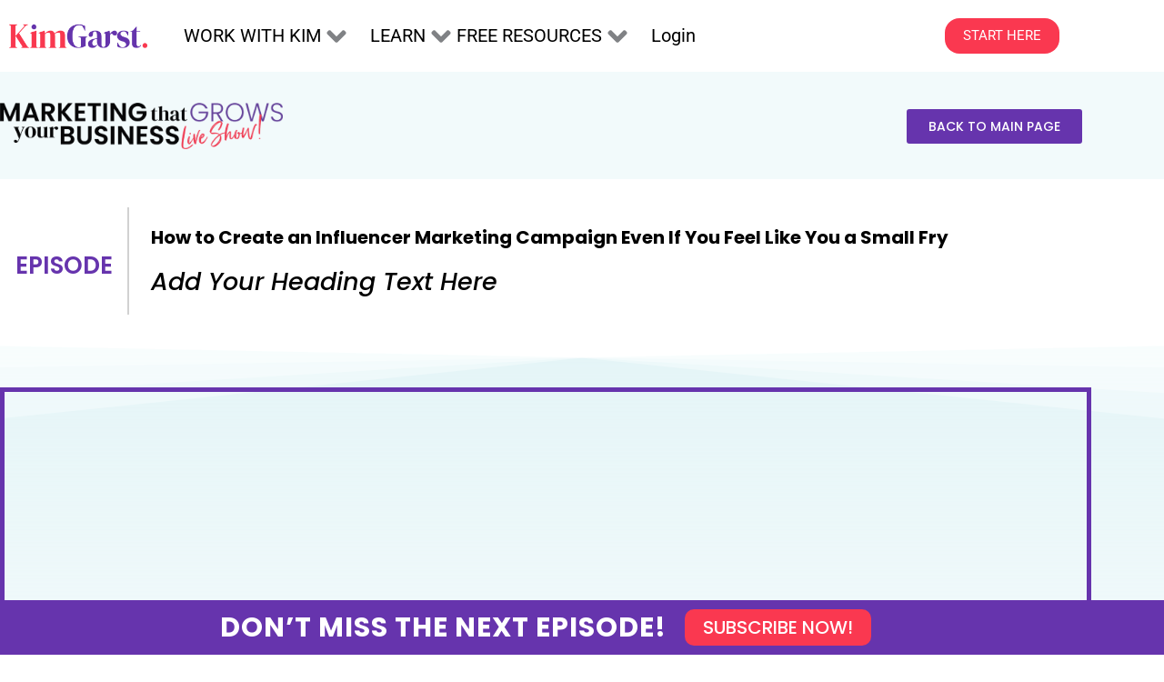

--- FILE ---
content_type: text/html; charset=UTF-8
request_url: https://kimgarst.com/kg/how-to-create-an-influencer-marketing-campaign-even-if-you-feel-like-you-a-small-fry/
body_size: 62037
content:
<!DOCTYPE html>
<html lang="en-US">
<head>
<meta charset="UTF-8">
<meta name="viewport" content="width=device-width, initial-scale=1">
	<link rel="profile" href="https://gmpg.org/xfn/11"> 
	<script data-cfasync="false" data-no-defer="1" data-no-minify="1" data-no-optimize="1">var ewww_webp_supported=!1;function check_webp_feature(A,e){var w;e=void 0!==e?e:function(){},ewww_webp_supported?e(ewww_webp_supported):((w=new Image).onload=function(){ewww_webp_supported=0<w.width&&0<w.height,e&&e(ewww_webp_supported)},w.onerror=function(){e&&e(!1)},w.src="data:image/webp;base64,"+{alpha:"UklGRkoAAABXRUJQVlA4WAoAAAAQAAAAAAAAAAAAQUxQSAwAAAARBxAR/Q9ERP8DAABWUDggGAAAABQBAJ0BKgEAAQAAAP4AAA3AAP7mtQAAAA=="}[A])}check_webp_feature("alpha");</script><script data-cfasync="false" data-no-defer="1" data-no-minify="1" data-no-optimize="1">var Arrive=function(c,w){"use strict";if(c.MutationObserver&&"undefined"!=typeof HTMLElement){var r,a=0,u=(r=HTMLElement.prototype.matches||HTMLElement.prototype.webkitMatchesSelector||HTMLElement.prototype.mozMatchesSelector||HTMLElement.prototype.msMatchesSelector,{matchesSelector:function(e,t){return e instanceof HTMLElement&&r.call(e,t)},addMethod:function(e,t,r){var a=e[t];e[t]=function(){return r.length==arguments.length?r.apply(this,arguments):"function"==typeof a?a.apply(this,arguments):void 0}},callCallbacks:function(e,t){t&&t.options.onceOnly&&1==t.firedElems.length&&(e=[e[0]]);for(var r,a=0;r=e[a];a++)r&&r.callback&&r.callback.call(r.elem,r.elem);t&&t.options.onceOnly&&1==t.firedElems.length&&t.me.unbindEventWithSelectorAndCallback.call(t.target,t.selector,t.callback)},checkChildNodesRecursively:function(e,t,r,a){for(var i,n=0;i=e[n];n++)r(i,t,a)&&a.push({callback:t.callback,elem:i}),0<i.childNodes.length&&u.checkChildNodesRecursively(i.childNodes,t,r,a)},mergeArrays:function(e,t){var r,a={};for(r in e)e.hasOwnProperty(r)&&(a[r]=e[r]);for(r in t)t.hasOwnProperty(r)&&(a[r]=t[r]);return a},toElementsArray:function(e){return e=void 0!==e&&("number"!=typeof e.length||e===c)?[e]:e}}),e=(l.prototype.addEvent=function(e,t,r,a){a={target:e,selector:t,options:r,callback:a,firedElems:[]};return this._beforeAdding&&this._beforeAdding(a),this._eventsBucket.push(a),a},l.prototype.removeEvent=function(e){for(var t,r=this._eventsBucket.length-1;t=this._eventsBucket[r];r--)e(t)&&(this._beforeRemoving&&this._beforeRemoving(t),(t=this._eventsBucket.splice(r,1))&&t.length&&(t[0].callback=null))},l.prototype.beforeAdding=function(e){this._beforeAdding=e},l.prototype.beforeRemoving=function(e){this._beforeRemoving=e},l),t=function(i,n){var o=new e,l=this,s={fireOnAttributesModification:!1};return o.beforeAdding(function(t){var e=t.target;e!==c.document&&e!==c||(e=document.getElementsByTagName("html")[0]);var r=new MutationObserver(function(e){n.call(this,e,t)}),a=i(t.options);r.observe(e,a),t.observer=r,t.me=l}),o.beforeRemoving(function(e){e.observer.disconnect()}),this.bindEvent=function(e,t,r){t=u.mergeArrays(s,t);for(var a=u.toElementsArray(this),i=0;i<a.length;i++)o.addEvent(a[i],e,t,r)},this.unbindEvent=function(){var r=u.toElementsArray(this);o.removeEvent(function(e){for(var t=0;t<r.length;t++)if(this===w||e.target===r[t])return!0;return!1})},this.unbindEventWithSelectorOrCallback=function(r){var a=u.toElementsArray(this),i=r,e="function"==typeof r?function(e){for(var t=0;t<a.length;t++)if((this===w||e.target===a[t])&&e.callback===i)return!0;return!1}:function(e){for(var t=0;t<a.length;t++)if((this===w||e.target===a[t])&&e.selector===r)return!0;return!1};o.removeEvent(e)},this.unbindEventWithSelectorAndCallback=function(r,a){var i=u.toElementsArray(this);o.removeEvent(function(e){for(var t=0;t<i.length;t++)if((this===w||e.target===i[t])&&e.selector===r&&e.callback===a)return!0;return!1})},this},i=new function(){var s={fireOnAttributesModification:!1,onceOnly:!1,existing:!1};function n(e,t,r){return!(!u.matchesSelector(e,t.selector)||(e._id===w&&(e._id=a++),-1!=t.firedElems.indexOf(e._id)))&&(t.firedElems.push(e._id),!0)}var c=(i=new t(function(e){var t={attributes:!1,childList:!0,subtree:!0};return e.fireOnAttributesModification&&(t.attributes=!0),t},function(e,i){e.forEach(function(e){var t=e.addedNodes,r=e.target,a=[];null!==t&&0<t.length?u.checkChildNodesRecursively(t,i,n,a):"attributes"===e.type&&n(r,i)&&a.push({callback:i.callback,elem:r}),u.callCallbacks(a,i)})})).bindEvent;return i.bindEvent=function(e,t,r){t=void 0===r?(r=t,s):u.mergeArrays(s,t);var a=u.toElementsArray(this);if(t.existing){for(var i=[],n=0;n<a.length;n++)for(var o=a[n].querySelectorAll(e),l=0;l<o.length;l++)i.push({callback:r,elem:o[l]});if(t.onceOnly&&i.length)return r.call(i[0].elem,i[0].elem);setTimeout(u.callCallbacks,1,i)}c.call(this,e,t,r)},i},o=new function(){var a={};function i(e,t){return u.matchesSelector(e,t.selector)}var n=(o=new t(function(){return{childList:!0,subtree:!0}},function(e,r){e.forEach(function(e){var t=e.removedNodes,e=[];null!==t&&0<t.length&&u.checkChildNodesRecursively(t,r,i,e),u.callCallbacks(e,r)})})).bindEvent;return o.bindEvent=function(e,t,r){t=void 0===r?(r=t,a):u.mergeArrays(a,t),n.call(this,e,t,r)},o};d(HTMLElement.prototype),d(NodeList.prototype),d(HTMLCollection.prototype),d(HTMLDocument.prototype),d(Window.prototype);var n={};return s(i,n,"unbindAllArrive"),s(o,n,"unbindAllLeave"),n}function l(){this._eventsBucket=[],this._beforeAdding=null,this._beforeRemoving=null}function s(e,t,r){u.addMethod(t,r,e.unbindEvent),u.addMethod(t,r,e.unbindEventWithSelectorOrCallback),u.addMethod(t,r,e.unbindEventWithSelectorAndCallback)}function d(e){e.arrive=i.bindEvent,s(i,e,"unbindArrive"),e.leave=o.bindEvent,s(o,e,"unbindLeave")}}(window,void 0),ewww_webp_supported=!1;function check_webp_feature(e,t){var r;ewww_webp_supported?t(ewww_webp_supported):((r=new Image).onload=function(){ewww_webp_supported=0<r.width&&0<r.height,t(ewww_webp_supported)},r.onerror=function(){t(!1)},r.src="data:image/webp;base64,"+{alpha:"UklGRkoAAABXRUJQVlA4WAoAAAAQAAAAAAAAAAAAQUxQSAwAAAARBxAR/Q9ERP8DAABWUDggGAAAABQBAJ0BKgEAAQAAAP4AAA3AAP7mtQAAAA==",animation:"UklGRlIAAABXRUJQVlA4WAoAAAASAAAAAAAAAAAAQU5JTQYAAAD/////AABBTk1GJgAAAAAAAAAAAAAAAAAAAGQAAABWUDhMDQAAAC8AAAAQBxAREYiI/gcA"}[e])}function ewwwLoadImages(e){if(e){for(var t=document.querySelectorAll(".batch-image img, .image-wrapper a, .ngg-pro-masonry-item a, .ngg-galleria-offscreen-seo-wrapper a"),r=0,a=t.length;r<a;r++)ewwwAttr(t[r],"data-src",t[r].getAttribute("data-webp")),ewwwAttr(t[r],"data-thumbnail",t[r].getAttribute("data-webp-thumbnail"));for(var i=document.querySelectorAll("div.woocommerce-product-gallery__image"),r=0,a=i.length;r<a;r++)ewwwAttr(i[r],"data-thumb",i[r].getAttribute("data-webp-thumb"))}for(var n=document.querySelectorAll("video"),r=0,a=n.length;r<a;r++)ewwwAttr(n[r],"poster",e?n[r].getAttribute("data-poster-webp"):n[r].getAttribute("data-poster-image"));for(var o,l=document.querySelectorAll("img.ewww_webp_lazy_load"),r=0,a=l.length;r<a;r++)e&&(ewwwAttr(l[r],"data-lazy-srcset",l[r].getAttribute("data-lazy-srcset-webp")),ewwwAttr(l[r],"data-srcset",l[r].getAttribute("data-srcset-webp")),ewwwAttr(l[r],"data-lazy-src",l[r].getAttribute("data-lazy-src-webp")),ewwwAttr(l[r],"data-src",l[r].getAttribute("data-src-webp")),ewwwAttr(l[r],"data-orig-file",l[r].getAttribute("data-webp-orig-file")),ewwwAttr(l[r],"data-medium-file",l[r].getAttribute("data-webp-medium-file")),ewwwAttr(l[r],"data-large-file",l[r].getAttribute("data-webp-large-file")),null!=(o=l[r].getAttribute("srcset"))&&!1!==o&&o.includes("R0lGOD")&&ewwwAttr(l[r],"src",l[r].getAttribute("data-lazy-src-webp"))),l[r].className=l[r].className.replace(/\bewww_webp_lazy_load\b/,"");for(var s=document.querySelectorAll(".ewww_webp"),r=0,a=s.length;r<a;r++)e?(ewwwAttr(s[r],"srcset",s[r].getAttribute("data-srcset-webp")),ewwwAttr(s[r],"src",s[r].getAttribute("data-src-webp")),ewwwAttr(s[r],"data-orig-file",s[r].getAttribute("data-webp-orig-file")),ewwwAttr(s[r],"data-medium-file",s[r].getAttribute("data-webp-medium-file")),ewwwAttr(s[r],"data-large-file",s[r].getAttribute("data-webp-large-file")),ewwwAttr(s[r],"data-large_image",s[r].getAttribute("data-webp-large_image")),ewwwAttr(s[r],"data-src",s[r].getAttribute("data-webp-src"))):(ewwwAttr(s[r],"srcset",s[r].getAttribute("data-srcset-img")),ewwwAttr(s[r],"src",s[r].getAttribute("data-src-img"))),s[r].className=s[r].className.replace(/\bewww_webp\b/,"ewww_webp_loaded");window.jQuery&&jQuery.fn.isotope&&jQuery.fn.imagesLoaded&&(jQuery(".fusion-posts-container-infinite").imagesLoaded(function(){jQuery(".fusion-posts-container-infinite").hasClass("isotope")&&jQuery(".fusion-posts-container-infinite").isotope()}),jQuery(".fusion-portfolio:not(.fusion-recent-works) .fusion-portfolio-wrapper").imagesLoaded(function(){jQuery(".fusion-portfolio:not(.fusion-recent-works) .fusion-portfolio-wrapper").isotope()}))}function ewwwWebPInit(e){ewwwLoadImages(e),ewwwNggLoadGalleries(e),document.arrive(".ewww_webp",function(){ewwwLoadImages(e)}),document.arrive(".ewww_webp_lazy_load",function(){ewwwLoadImages(e)}),document.arrive("videos",function(){ewwwLoadImages(e)}),"loading"==document.readyState?document.addEventListener("DOMContentLoaded",ewwwJSONParserInit):("undefined"!=typeof galleries&&ewwwNggParseGalleries(e),ewwwWooParseVariations(e))}function ewwwAttr(e,t,r){null!=r&&!1!==r&&e.setAttribute(t,r)}function ewwwJSONParserInit(){"undefined"!=typeof galleries&&check_webp_feature("alpha",ewwwNggParseGalleries),check_webp_feature("alpha",ewwwWooParseVariations)}function ewwwWooParseVariations(e){if(e)for(var t=document.querySelectorAll("form.variations_form"),r=0,a=t.length;r<a;r++){var i=t[r].getAttribute("data-product_variations"),n=!1;try{for(var o in i=JSON.parse(i))void 0!==i[o]&&void 0!==i[o].image&&(void 0!==i[o].image.src_webp&&(i[o].image.src=i[o].image.src_webp,n=!0),void 0!==i[o].image.srcset_webp&&(i[o].image.srcset=i[o].image.srcset_webp,n=!0),void 0!==i[o].image.full_src_webp&&(i[o].image.full_src=i[o].image.full_src_webp,n=!0),void 0!==i[o].image.gallery_thumbnail_src_webp&&(i[o].image.gallery_thumbnail_src=i[o].image.gallery_thumbnail_src_webp,n=!0),void 0!==i[o].image.thumb_src_webp&&(i[o].image.thumb_src=i[o].image.thumb_src_webp,n=!0));n&&ewwwAttr(t[r],"data-product_variations",JSON.stringify(i))}catch(e){}}}function ewwwNggParseGalleries(e){if(e)for(var t in galleries){var r=galleries[t];galleries[t].images_list=ewwwNggParseImageList(r.images_list)}}function ewwwNggLoadGalleries(e){e&&document.addEventListener("ngg.galleria.themeadded",function(e,t){window.ngg_galleria._create_backup=window.ngg_galleria.create,window.ngg_galleria.create=function(e,t){var r=$(e).data("id");return galleries["gallery_"+r].images_list=ewwwNggParseImageList(galleries["gallery_"+r].images_list),window.ngg_galleria._create_backup(e,t)}})}function ewwwNggParseImageList(e){for(var t in e){var r=e[t];if(void 0!==r["image-webp"]&&(e[t].image=r["image-webp"],delete e[t]["image-webp"]),void 0!==r["thumb-webp"]&&(e[t].thumb=r["thumb-webp"],delete e[t]["thumb-webp"]),void 0!==r.full_image_webp&&(e[t].full_image=r.full_image_webp,delete e[t].full_image_webp),void 0!==r.srcsets)for(var a in r.srcsets)nggSrcset=r.srcsets[a],void 0!==r.srcsets[a+"-webp"]&&(e[t].srcsets[a]=r.srcsets[a+"-webp"],delete e[t].srcsets[a+"-webp"]);if(void 0!==r.full_srcsets)for(var i in r.full_srcsets)nggFSrcset=r.full_srcsets[i],void 0!==r.full_srcsets[i+"-webp"]&&(e[t].full_srcsets[i]=r.full_srcsets[i+"-webp"],delete e[t].full_srcsets[i+"-webp"])}return e}check_webp_feature("alpha",ewwwWebPInit);</script><title>How to Create an Influencer Marketing Campaign Even If You Feel Like You a Small Fry &#8211; Kim Garst | AI Marketing That Works</title>
<meta name='robots' content='max-image-preview:large' />

<!-- Google Tag Manager for WordPress by gtm4wp.com -->
<script data-cfasync="false" data-pagespeed-no-defer>
	var gtm4wp_datalayer_name = "dataLayer";
	var dataLayer = dataLayer || [];
</script>
<!-- End Google Tag Manager for WordPress by gtm4wp.com --><link rel='dns-prefetch' href='//fonts.googleapis.com' />
<link rel="alternate" type="application/rss+xml" title="Kim Garst | AI Marketing That Works &raquo; Feed" href="https://kimgarst.com/feed/" />
<link rel="alternate" type="application/rss+xml" title="Kim Garst | AI Marketing That Works &raquo; Comments Feed" href="https://kimgarst.com/comments/feed/" />
<link rel="alternate" type="application/rss+xml" title="Kim Garst | AI Marketing That Works &raquo; How to Create an Influencer Marketing Campaign Even If You Feel Like You a Small Fry Comments Feed" href="https://kimgarst.com/kg/how-to-create-an-influencer-marketing-campaign-even-if-you-feel-like-you-a-small-fry/feed/" />
<link rel="alternate" title="oEmbed (JSON)" type="application/json+oembed" href="https://kimgarst.com/wp-json/oembed/1.0/embed?url=https%3A%2F%2Fkimgarst.com%2Fkg%2Fhow-to-create-an-influencer-marketing-campaign-even-if-you-feel-like-you-a-small-fry%2F" />
<link rel="alternate" title="oEmbed (XML)" type="text/xml+oembed" href="https://kimgarst.com/wp-json/oembed/1.0/embed?url=https%3A%2F%2Fkimgarst.com%2Fkg%2Fhow-to-create-an-influencer-marketing-campaign-even-if-you-feel-like-you-a-small-fry%2F&#038;format=xml" />
		<!-- This site uses the Google Analytics by MonsterInsights plugin v9.11.0 - Using Analytics tracking - https://www.monsterinsights.com/ -->
							<script src="//www.googletagmanager.com/gtag/js?id=G-VKLKTXRQEB"  data-cfasync="false" data-wpfc-render="false" async></script>
			<script data-cfasync="false" data-wpfc-render="false">
				var mi_version = '9.11.0';
				var mi_track_user = true;
				var mi_no_track_reason = '';
								var MonsterInsightsDefaultLocations = {"page_location":"https:\/\/kimgarst.com\/kg\/how-to-create-an-influencer-marketing-campaign-even-if-you-feel-like-you-a-small-fry\/"};
								if ( typeof MonsterInsightsPrivacyGuardFilter === 'function' ) {
					var MonsterInsightsLocations = (typeof MonsterInsightsExcludeQuery === 'object') ? MonsterInsightsPrivacyGuardFilter( MonsterInsightsExcludeQuery ) : MonsterInsightsPrivacyGuardFilter( MonsterInsightsDefaultLocations );
				} else {
					var MonsterInsightsLocations = (typeof MonsterInsightsExcludeQuery === 'object') ? MonsterInsightsExcludeQuery : MonsterInsightsDefaultLocations;
				}

								var disableStrs = [
										'ga-disable-G-VKLKTXRQEB',
									];

				/* Function to detect opted out users */
				function __gtagTrackerIsOptedOut() {
					for (var index = 0; index < disableStrs.length; index++) {
						if (document.cookie.indexOf(disableStrs[index] + '=true') > -1) {
							return true;
						}
					}

					return false;
				}

				/* Disable tracking if the opt-out cookie exists. */
				if (__gtagTrackerIsOptedOut()) {
					for (var index = 0; index < disableStrs.length; index++) {
						window[disableStrs[index]] = true;
					}
				}

				/* Opt-out function */
				function __gtagTrackerOptout() {
					for (var index = 0; index < disableStrs.length; index++) {
						document.cookie = disableStrs[index] + '=true; expires=Thu, 31 Dec 2099 23:59:59 UTC; path=/';
						window[disableStrs[index]] = true;
					}
				}

				if ('undefined' === typeof gaOptout) {
					function gaOptout() {
						__gtagTrackerOptout();
					}
				}
								window.dataLayer = window.dataLayer || [];

				window.MonsterInsightsDualTracker = {
					helpers: {},
					trackers: {},
				};
				if (mi_track_user) {
					function __gtagDataLayer() {
						dataLayer.push(arguments);
					}

					function __gtagTracker(type, name, parameters) {
						if (!parameters) {
							parameters = {};
						}

						if (parameters.send_to) {
							__gtagDataLayer.apply(null, arguments);
							return;
						}

						if (type === 'event') {
														parameters.send_to = monsterinsights_frontend.v4_id;
							var hookName = name;
							if (typeof parameters['event_category'] !== 'undefined') {
								hookName = parameters['event_category'] + ':' + name;
							}

							if (typeof MonsterInsightsDualTracker.trackers[hookName] !== 'undefined') {
								MonsterInsightsDualTracker.trackers[hookName](parameters);
							} else {
								__gtagDataLayer('event', name, parameters);
							}
							
						} else {
							__gtagDataLayer.apply(null, arguments);
						}
					}

					__gtagTracker('js', new Date());
					__gtagTracker('set', {
						'developer_id.dZGIzZG': true,
											});
					if ( MonsterInsightsLocations.page_location ) {
						__gtagTracker('set', MonsterInsightsLocations);
					}
										__gtagTracker('config', 'G-VKLKTXRQEB', {"forceSSL":"true","link_attribution":"true"} );
										window.gtag = __gtagTracker;										(function () {
						/* https://developers.google.com/analytics/devguides/collection/analyticsjs/ */
						/* ga and __gaTracker compatibility shim. */
						var noopfn = function () {
							return null;
						};
						var newtracker = function () {
							return new Tracker();
						};
						var Tracker = function () {
							return null;
						};
						var p = Tracker.prototype;
						p.get = noopfn;
						p.set = noopfn;
						p.send = function () {
							var args = Array.prototype.slice.call(arguments);
							args.unshift('send');
							__gaTracker.apply(null, args);
						};
						var __gaTracker = function () {
							var len = arguments.length;
							if (len === 0) {
								return;
							}
							var f = arguments[len - 1];
							if (typeof f !== 'object' || f === null || typeof f.hitCallback !== 'function') {
								if ('send' === arguments[0]) {
									var hitConverted, hitObject = false, action;
									if ('event' === arguments[1]) {
										if ('undefined' !== typeof arguments[3]) {
											hitObject = {
												'eventAction': arguments[3],
												'eventCategory': arguments[2],
												'eventLabel': arguments[4],
												'value': arguments[5] ? arguments[5] : 1,
											}
										}
									}
									if ('pageview' === arguments[1]) {
										if ('undefined' !== typeof arguments[2]) {
											hitObject = {
												'eventAction': 'page_view',
												'page_path': arguments[2],
											}
										}
									}
									if (typeof arguments[2] === 'object') {
										hitObject = arguments[2];
									}
									if (typeof arguments[5] === 'object') {
										Object.assign(hitObject, arguments[5]);
									}
									if ('undefined' !== typeof arguments[1].hitType) {
										hitObject = arguments[1];
										if ('pageview' === hitObject.hitType) {
											hitObject.eventAction = 'page_view';
										}
									}
									if (hitObject) {
										action = 'timing' === arguments[1].hitType ? 'timing_complete' : hitObject.eventAction;
										hitConverted = mapArgs(hitObject);
										__gtagTracker('event', action, hitConverted);
									}
								}
								return;
							}

							function mapArgs(args) {
								var arg, hit = {};
								var gaMap = {
									'eventCategory': 'event_category',
									'eventAction': 'event_action',
									'eventLabel': 'event_label',
									'eventValue': 'event_value',
									'nonInteraction': 'non_interaction',
									'timingCategory': 'event_category',
									'timingVar': 'name',
									'timingValue': 'value',
									'timingLabel': 'event_label',
									'page': 'page_path',
									'location': 'page_location',
									'title': 'page_title',
									'referrer' : 'page_referrer',
								};
								for (arg in args) {
																		if (!(!args.hasOwnProperty(arg) || !gaMap.hasOwnProperty(arg))) {
										hit[gaMap[arg]] = args[arg];
									} else {
										hit[arg] = args[arg];
									}
								}
								return hit;
							}

							try {
								f.hitCallback();
							} catch (ex) {
							}
						};
						__gaTracker.create = newtracker;
						__gaTracker.getByName = newtracker;
						__gaTracker.getAll = function () {
							return [];
						};
						__gaTracker.remove = noopfn;
						__gaTracker.loaded = true;
						window['__gaTracker'] = __gaTracker;
					})();
									} else {
										console.log("");
					(function () {
						function __gtagTracker() {
							return null;
						}

						window['__gtagTracker'] = __gtagTracker;
						window['gtag'] = __gtagTracker;
					})();
									}
			</script>
							<!-- / Google Analytics by MonsterInsights -->
		<style id='wp-img-auto-sizes-contain-inline-css'>
img:is([sizes=auto i],[sizes^="auto," i]){contain-intrinsic-size:3000px 1500px}
/*# sourceURL=wp-img-auto-sizes-contain-inline-css */
</style>
<link data-minify="1" rel='stylesheet' id='wpauthor-blocks-fontawesome-front-css' href='https://kimgarst.com/wp-content/cache/min/1/wp-content/plugins/wp-post-author/assets/fontawesome/css/all.css?ver=1768154523' media='all' />
<link data-minify="1" rel='stylesheet' id='wpauthor-frontend-block-style-css-css' href='https://kimgarst.com/wp-content/cache/min/1/wp-content/plugins/wp-post-author/assets/dist/blocks.style.build.css?ver=1768154523' media='all' />
<link data-minify="1" rel='stylesheet' id='jet-menu-astra-css' href='https://kimgarst.com/wp-content/cache/min/1/wp-content/plugins/jet-menu/integration/themes/astra/assets/css/style.css?ver=1768154523' media='all' />
<style id='cf-frontend-style-inline-css'>
@font-face {
	font-family: 'Just Lovely';
	font-weight: 400;
	font-display: auto;
	src: url('https://kimgarst.com/wp-content/uploads/2021/03/font.woff2') format('woff2'),
		url('https://kimgarst.com/wp-content/uploads/2021/03/font.woff') format('woff');
}
@font-face {
	font-family: 'Just Lovely';
	font-weight: 400;
	font-display: auto;
	src: url('https://kimgarst.com/wp-content/uploads/2021/03/font.woff2') format('woff2'),
		url('https://kimgarst.com/wp-content/uploads/2021/03/font.woff') format('woff');
}
/*# sourceURL=cf-frontend-style-inline-css */
</style>
<link rel='stylesheet' id='astra-theme-css-css' href='https://kimgarst.com/wp-content/themes/astra/assets/css/minified/frontend.min.css?ver=4.11.12' media='all' />
<style id='astra-theme-css-inline-css'>
.ast-no-sidebar .entry-content .alignfull {margin-left: calc( -50vw + 50%);margin-right: calc( -50vw + 50%);max-width: 100vw;width: 100vw;}.ast-no-sidebar .entry-content .alignwide {margin-left: calc(-41vw + 50%);margin-right: calc(-41vw + 50%);max-width: unset;width: unset;}.ast-no-sidebar .entry-content .alignfull .alignfull,.ast-no-sidebar .entry-content .alignfull .alignwide,.ast-no-sidebar .entry-content .alignwide .alignfull,.ast-no-sidebar .entry-content .alignwide .alignwide,.ast-no-sidebar .entry-content .wp-block-column .alignfull,.ast-no-sidebar .entry-content .wp-block-column .alignwide{width: 100%;margin-left: auto;margin-right: auto;}.wp-block-gallery,.blocks-gallery-grid {margin: 0;}.wp-block-separator {max-width: 100px;}.wp-block-separator.is-style-wide,.wp-block-separator.is-style-dots {max-width: none;}.entry-content .has-2-columns .wp-block-column:first-child {padding-right: 10px;}.entry-content .has-2-columns .wp-block-column:last-child {padding-left: 10px;}@media (max-width: 782px) {.entry-content .wp-block-columns .wp-block-column {flex-basis: 100%;}.entry-content .has-2-columns .wp-block-column:first-child {padding-right: 0;}.entry-content .has-2-columns .wp-block-column:last-child {padding-left: 0;}}body .entry-content .wp-block-latest-posts {margin-left: 0;}body .entry-content .wp-block-latest-posts li {list-style: none;}.ast-no-sidebar .ast-container .entry-content .wp-block-latest-posts {margin-left: 0;}.ast-header-break-point .entry-content .alignwide {margin-left: auto;margin-right: auto;}.entry-content .blocks-gallery-item img {margin-bottom: auto;}.wp-block-pullquote {border-top: 4px solid #555d66;border-bottom: 4px solid #555d66;color: #40464d;}:root{--ast-post-nav-space:0;--ast-container-default-xlg-padding:6.67em;--ast-container-default-lg-padding:5.67em;--ast-container-default-slg-padding:4.34em;--ast-container-default-md-padding:3.34em;--ast-container-default-sm-padding:6.67em;--ast-container-default-xs-padding:2.4em;--ast-container-default-xxs-padding:1.4em;--ast-code-block-background:#EEEEEE;--ast-comment-inputs-background:#FAFAFA;--ast-normal-container-width:1200px;--ast-narrow-container-width:750px;--ast-blog-title-font-weight:normal;--ast-blog-meta-weight:inherit;--ast-global-color-primary:var(--ast-global-color-5);--ast-global-color-secondary:var(--ast-global-color-4);--ast-global-color-alternate-background:var(--ast-global-color-7);--ast-global-color-subtle-background:var(--ast-global-color-6);--ast-bg-style-guide:#F8FAFC;--ast-shadow-style-guide:0px 0px 4px 0 #00000057;--ast-global-dark-bg-style:#fff;--ast-global-dark-lfs:#fbfbfb;--ast-widget-bg-color:#fafafa;--ast-wc-container-head-bg-color:#fbfbfb;--ast-title-layout-bg:#eeeeee;--ast-search-border-color:#e7e7e7;--ast-lifter-hover-bg:#e6e6e6;--ast-gallery-block-color:#000;--srfm-color-input-label:var(--ast-global-color-2);}html{font-size:212.5%;}a,.page-title{color:#000000;}a:hover,a:focus{color:#fa3850;}body,button,input,select,textarea,.ast-button,.ast-custom-button{font-family:'Roboto',sans-serif;font-weight:400;font-size:34px;font-size:1rem;line-height:var(--ast-body-line-height,1px);letter-spacing:0;}blockquote{color:#000000;}p,.entry-content p{margin-bottom:2em;}h1,h2,h3,h4,h5,h6,.entry-content :where(h1,h2,h3,h4,h5,h6),.site-title,.site-title a{font-family:'DM Serif Display',serif;font-weight:400;}.ast-site-identity .site-title a{color:var(--ast-global-color-2);}.site-title{font-size:35px;font-size:1.0294117647059rem;display:none;}.site-header .site-description{font-size:15px;font-size:0.44117647058824rem;display:none;}.entry-title{font-size:26px;font-size:0.76470588235294rem;}.archive .ast-article-post .ast-article-inner,.blog .ast-article-post .ast-article-inner,.archive .ast-article-post .ast-article-inner:hover,.blog .ast-article-post .ast-article-inner:hover{overflow:hidden;}h1,.entry-content :where(h1){font-size:34px;font-size:1rem;font-family:'DM Serif Display',serif;line-height:1em;}h2,.entry-content :where(h2){font-size:32px;font-size:0.94117647058824rem;font-family:'DM Serif Display',serif;line-height:1.125em;}h3,.entry-content :where(h3){font-size:26px;font-size:0.76470588235294rem;font-family:'DM Serif Display',serif;line-height:1.25em;}h4,.entry-content :where(h4){font-size:22px;font-size:0.64705882352941rem;line-height:1.1em;font-family:'DM Serif Display',serif;}h5,.entry-content :where(h5){font-size:20px;font-size:0.58823529411765rem;line-height:1.111em;font-family:'DM Serif Display',serif;}h6,.entry-content :where(h6){font-size:18px;font-size:0.52941176470588rem;line-height:1.125em;font-family:'DM Serif Display',serif;}::selection{background-color:#fa3850;color:#ffffff;}body,h1,h2,h3,h4,h5,h6,.entry-title a,.entry-content :where(h1,h2,h3,h4,h5,h6){color:#000000;}.tagcloud a:hover,.tagcloud a:focus,.tagcloud a.current-item{color:#ffffff;border-color:#000000;background-color:#000000;}input:focus,input[type="text"]:focus,input[type="email"]:focus,input[type="url"]:focus,input[type="password"]:focus,input[type="reset"]:focus,input[type="search"]:focus,textarea:focus{border-color:#000000;}input[type="radio"]:checked,input[type=reset],input[type="checkbox"]:checked,input[type="checkbox"]:hover:checked,input[type="checkbox"]:focus:checked,input[type=range]::-webkit-slider-thumb{border-color:#000000;background-color:#000000;box-shadow:none;}.site-footer a:hover + .post-count,.site-footer a:focus + .post-count{background:#000000;border-color:#000000;}.single .nav-links .nav-previous,.single .nav-links .nav-next{color:#000000;}.entry-meta,.entry-meta *{line-height:1.45;color:#000000;}.entry-meta a:not(.ast-button):hover,.entry-meta a:not(.ast-button):hover *,.entry-meta a:not(.ast-button):focus,.entry-meta a:not(.ast-button):focus *,.page-links > .page-link,.page-links .page-link:hover,.post-navigation a:hover{color:#fa3850;}#cat option,.secondary .calendar_wrap thead a,.secondary .calendar_wrap thead a:visited{color:#000000;}.secondary .calendar_wrap #today,.ast-progress-val span{background:#000000;}.secondary a:hover + .post-count,.secondary a:focus + .post-count{background:#000000;border-color:#000000;}.calendar_wrap #today > a{color:#ffffff;}.page-links .page-link,.single .post-navigation a{color:#000000;}.ast-search-menu-icon .search-form button.search-submit{padding:0 4px;}.ast-search-menu-icon form.search-form{padding-right:0;}.ast-search-menu-icon.slide-search input.search-field{width:0;}.ast-header-search .ast-search-menu-icon.ast-dropdown-active .search-form,.ast-header-search .ast-search-menu-icon.ast-dropdown-active .search-field:focus{transition:all 0.2s;}.search-form input.search-field:focus{outline:none;}.widget-title,.widget .wp-block-heading{font-size:48px;font-size:1.4117647058824rem;color:#000000;}.ast-search-menu-icon.slide-search a:focus-visible:focus-visible,.astra-search-icon:focus-visible,#close:focus-visible,a:focus-visible,.ast-menu-toggle:focus-visible,.site .skip-link:focus-visible,.wp-block-loginout input:focus-visible,.wp-block-search.wp-block-search__button-inside .wp-block-search__inside-wrapper,.ast-header-navigation-arrow:focus-visible,.ast-orders-table__row .ast-orders-table__cell:focus-visible,a#ast-apply-coupon:focus-visible,#ast-apply-coupon:focus-visible,#close:focus-visible,.button.search-submit:focus-visible,#search_submit:focus,.normal-search:focus-visible,.ast-header-account-wrap:focus-visible,.astra-cart-drawer-close:focus,.ast-single-variation:focus,.ast-button:focus{outline-style:dotted;outline-color:inherit;outline-width:thin;}input:focus,input[type="text"]:focus,input[type="email"]:focus,input[type="url"]:focus,input[type="password"]:focus,input[type="reset"]:focus,input[type="search"]:focus,input[type="number"]:focus,textarea:focus,.wp-block-search__input:focus,[data-section="section-header-mobile-trigger"] .ast-button-wrap .ast-mobile-menu-trigger-minimal:focus,.ast-mobile-popup-drawer.active .menu-toggle-close:focus,#ast-scroll-top:focus,#coupon_code:focus,#ast-coupon-code:focus{border-style:dotted;border-color:inherit;border-width:thin;}input{outline:none;}.ast-logo-title-inline .site-logo-img{padding-right:1em;}.site-logo-img img{ transition:all 0.2s linear;}body .ast-oembed-container *{position:absolute;top:0;width:100%;height:100%;left:0;}body .wp-block-embed-pocket-casts .ast-oembed-container *{position:unset;}.ast-single-post-featured-section + article {margin-top: 2em;}.site-content .ast-single-post-featured-section img {width: 100%;overflow: hidden;object-fit: cover;}.site > .ast-single-related-posts-container {margin-top: 0;}@media (min-width: 922px) {.ast-desktop .ast-container--narrow {max-width: var(--ast-narrow-container-width);margin: 0 auto;}}.ast-page-builder-template .hentry {margin: 0;}.ast-page-builder-template .site-content > .ast-container {max-width: 100%;padding: 0;}.ast-page-builder-template .site .site-content #primary {padding: 0;margin: 0;}.ast-page-builder-template .no-results {text-align: center;margin: 4em auto;}.ast-page-builder-template .ast-pagination {padding: 2em;}.ast-page-builder-template .entry-header.ast-no-title.ast-no-thumbnail {margin-top: 0;}.ast-page-builder-template .entry-header.ast-header-without-markup {margin-top: 0;margin-bottom: 0;}.ast-page-builder-template .entry-header.ast-no-title.ast-no-meta {margin-bottom: 0;}.ast-page-builder-template.single .post-navigation {padding-bottom: 2em;}.ast-page-builder-template.single-post .site-content > .ast-container {max-width: 100%;}.ast-page-builder-template .entry-header {margin-top: 4em;margin-left: auto;margin-right: auto;padding-left: 20px;padding-right: 20px;}.single.ast-page-builder-template .entry-header {padding-left: 20px;padding-right: 20px;}.ast-page-builder-template .ast-archive-description {margin: 4em auto 0;padding-left: 20px;padding-right: 20px;}.ast-page-builder-template.ast-no-sidebar .entry-content .alignwide {margin-left: 0;margin-right: 0;}@media (max-width:921.9px){#ast-desktop-header{display:none;}}@media (min-width:922px){#ast-mobile-header{display:none;}}@media( max-width: 420px ) {.single .nav-links .nav-previous,.single .nav-links .nav-next {width: 100%;text-align: center;}}.wp-block-buttons.aligncenter{justify-content:center;}@media (max-width:921px){.ast-theme-transparent-header #primary,.ast-theme-transparent-header #secondary{padding:0;}}@media (max-width:921px){.ast-plain-container.ast-no-sidebar #primary{padding:0;}}.ast-plain-container.ast-no-sidebar #primary{margin-top:0;margin-bottom:0;}@media (min-width:1200px){.wp-block-group .has-background{padding:20px;}}@media (min-width:1200px){.ast-plain-container.ast-no-sidebar .entry-content .alignwide .wp-block-cover__inner-container,.ast-plain-container.ast-no-sidebar .entry-content .alignfull .wp-block-cover__inner-container{width:1240px;}}@media (min-width:1200px){.wp-block-cover-image.alignwide .wp-block-cover__inner-container,.wp-block-cover.alignwide .wp-block-cover__inner-container,.wp-block-cover-image.alignfull .wp-block-cover__inner-container,.wp-block-cover.alignfull .wp-block-cover__inner-container{width:100%;}}.wp-block-columns{margin-bottom:unset;}.wp-block-image.size-full{margin:2rem 0;}.wp-block-separator.has-background{padding:0;}.wp-block-gallery{margin-bottom:1.6em;}.wp-block-group{padding-top:4em;padding-bottom:4em;}.wp-block-group__inner-container .wp-block-columns:last-child,.wp-block-group__inner-container :last-child,.wp-block-table table{margin-bottom:0;}.blocks-gallery-grid{width:100%;}.wp-block-navigation-link__content{padding:5px 0;}.wp-block-group .wp-block-group .has-text-align-center,.wp-block-group .wp-block-column .has-text-align-center{max-width:100%;}.has-text-align-center{margin:0 auto;}@media (min-width:1200px){.wp-block-cover__inner-container,.alignwide .wp-block-group__inner-container,.alignfull .wp-block-group__inner-container{max-width:1200px;margin:0 auto;}.wp-block-group.alignnone,.wp-block-group.aligncenter,.wp-block-group.alignleft,.wp-block-group.alignright,.wp-block-group.alignwide,.wp-block-columns.alignwide{margin:2rem 0 1rem 0;}}@media (max-width:1200px){.wp-block-group{padding:3em;}.wp-block-group .wp-block-group{padding:1.5em;}.wp-block-columns,.wp-block-column{margin:1rem 0;}}@media (min-width:921px){.wp-block-columns .wp-block-group{padding:2em;}}@media (max-width:544px){.wp-block-cover-image .wp-block-cover__inner-container,.wp-block-cover .wp-block-cover__inner-container{width:unset;}.wp-block-cover,.wp-block-cover-image{padding:2em 0;}.wp-block-group,.wp-block-cover{padding:2em;}.wp-block-media-text__media img,.wp-block-media-text__media video{width:unset;max-width:100%;}.wp-block-media-text.has-background .wp-block-media-text__content{padding:1em;}}.wp-block-image.aligncenter{margin-left:auto;margin-right:auto;}.wp-block-table.aligncenter{margin-left:auto;margin-right:auto;}@media (min-width:544px){.entry-content .wp-block-media-text.has-media-on-the-right .wp-block-media-text__content{padding:0 8% 0 0;}.entry-content .wp-block-media-text .wp-block-media-text__content{padding:0 0 0 8%;}.ast-plain-container .site-content .entry-content .has-custom-content-position.is-position-bottom-left > *,.ast-plain-container .site-content .entry-content .has-custom-content-position.is-position-bottom-right > *,.ast-plain-container .site-content .entry-content .has-custom-content-position.is-position-top-left > *,.ast-plain-container .site-content .entry-content .has-custom-content-position.is-position-top-right > *,.ast-plain-container .site-content .entry-content .has-custom-content-position.is-position-center-right > *,.ast-plain-container .site-content .entry-content .has-custom-content-position.is-position-center-left > *{margin:0;}}@media (max-width:544px){.entry-content .wp-block-media-text .wp-block-media-text__content{padding:8% 0;}.wp-block-media-text .wp-block-media-text__media img{width:auto;max-width:100%;}}.wp-block-buttons .wp-block-button.is-style-outline .wp-block-button__link.wp-element-button,.ast-outline-button,.wp-block-uagb-buttons-child .uagb-buttons-repeater.ast-outline-button{border-top-width:2px;border-right-width:2px;border-bottom-width:2px;border-left-width:2px;font-family:inherit;font-weight:inherit;line-height:1em;}.wp-block-button .wp-block-button__link.wp-element-button.is-style-outline:not(.has-background),.wp-block-button.is-style-outline>.wp-block-button__link.wp-element-button:not(.has-background),.ast-outline-button{background-color:transparent;}.entry-content[data-ast-blocks-layout] > figure{margin-bottom:1em;}.elementor-widget-container .elementor-loop-container .e-loop-item[data-elementor-type="loop-item"]{width:100%;}@media (max-width:921px){.ast-left-sidebar #content > .ast-container{display:flex;flex-direction:column-reverse;width:100%;}.ast-separate-container .ast-article-post,.ast-separate-container .ast-article-single{padding:1.5em 2.14em;}.ast-author-box img.avatar{margin:20px 0 0 0;}}@media (min-width:922px){.ast-separate-container.ast-right-sidebar #primary,.ast-separate-container.ast-left-sidebar #primary{border:0;}.search-no-results.ast-separate-container #primary{margin-bottom:4em;}}.wp-block-button .wp-block-button__link{color:#ffffff;}.wp-block-button .wp-block-button__link:hover,.wp-block-button .wp-block-button__link:focus{color:#ffffff;background-color:#fa3850;border-color:#fa3850;}.elementor-widget-heading h1.elementor-heading-title{line-height:1em;}.elementor-widget-heading h2.elementor-heading-title{line-height:1.125em;}.elementor-widget-heading h3.elementor-heading-title{line-height:1.25em;}.elementor-widget-heading h4.elementor-heading-title{line-height:1.1em;}.elementor-widget-heading h5.elementor-heading-title{line-height:1.111em;}.elementor-widget-heading h6.elementor-heading-title{line-height:1.125em;}.wp-block-button .wp-block-button__link{border-top-width:0;border-right-width:0;border-left-width:0;border-bottom-width:0;border-color:#fa3850;background-color:#fa3850;color:#ffffff;font-family:inherit;font-weight:inherit;line-height:1em;padding-top:10px;padding-right:40px;padding-bottom:10px;padding-left:40px;}.menu-toggle,button,.ast-button,.ast-custom-button,.button,input#submit,input[type="button"],input[type="submit"],input[type="reset"]{border-style:solid;border-top-width:0;border-right-width:0;border-left-width:0;border-bottom-width:0;color:#ffffff;border-color:#fa3850;background-color:#fa3850;padding-top:10px;padding-right:40px;padding-bottom:10px;padding-left:40px;font-family:inherit;font-weight:inherit;line-height:1em;}button:focus,.menu-toggle:hover,button:hover,.ast-button:hover,.ast-custom-button:hover .button:hover,.ast-custom-button:hover ,input[type=reset]:hover,input[type=reset]:focus,input#submit:hover,input#submit:focus,input[type="button"]:hover,input[type="button"]:focus,input[type="submit"]:hover,input[type="submit"]:focus{color:#ffffff;background-color:#fa3850;border-color:#fa3850;}@media (max-width:921px){.ast-mobile-header-stack .main-header-bar .ast-search-menu-icon{display:inline-block;}.ast-header-break-point.ast-header-custom-item-outside .ast-mobile-header-stack .main-header-bar .ast-search-icon{margin:0;}.ast-comment-avatar-wrap img{max-width:2.5em;}.ast-comment-meta{padding:0 1.8888em 1.3333em;}.ast-separate-container .ast-comment-list li.depth-1{padding:1.5em 2.14em;}.ast-separate-container .comment-respond{padding:2em 2.14em;}}@media (min-width:544px){.ast-container{max-width:100%;}}@media (max-width:544px){.ast-separate-container .ast-article-post,.ast-separate-container .ast-article-single,.ast-separate-container .comments-title,.ast-separate-container .ast-archive-description{padding:1.5em 1em;}.ast-separate-container #content .ast-container{padding-left:0.54em;padding-right:0.54em;}.ast-separate-container .ast-comment-list .bypostauthor{padding:.5em;}.ast-search-menu-icon.ast-dropdown-active .search-field{width:170px;}} #ast-mobile-header .ast-site-header-cart-li a{pointer-events:none;}body,.ast-separate-container{background-color:#ffffff;background-image:none;}.ast-no-sidebar.ast-separate-container .entry-content .alignfull {margin-left: -6.67em;margin-right: -6.67em;width: auto;}@media (max-width: 1200px) {.ast-no-sidebar.ast-separate-container .entry-content .alignfull {margin-left: -2.4em;margin-right: -2.4em;}}@media (max-width: 768px) {.ast-no-sidebar.ast-separate-container .entry-content .alignfull {margin-left: -2.14em;margin-right: -2.14em;}}@media (max-width: 544px) {.ast-no-sidebar.ast-separate-container .entry-content .alignfull {margin-left: -1em;margin-right: -1em;}}.ast-no-sidebar.ast-separate-container .entry-content .alignwide {margin-left: -20px;margin-right: -20px;}.ast-no-sidebar.ast-separate-container .entry-content .wp-block-column .alignfull,.ast-no-sidebar.ast-separate-container .entry-content .wp-block-column .alignwide {margin-left: auto;margin-right: auto;width: 100%;}@media (max-width:921px){.widget-title{font-size:48px;font-size:1.4117647058824rem;}body,button,input,select,textarea,.ast-button,.ast-custom-button{font-size:34px;font-size:1rem;}#secondary,#secondary button,#secondary input,#secondary select,#secondary textarea{font-size:34px;font-size:1rem;}.site-title{display:none;}.site-header .site-description{display:none;}h1,.entry-content :where(h1){font-size:24px;}h2,.entry-content :where(h2){font-size:18px;}h3,.entry-content :where(h3){font-size:18px;}h4,.entry-content :where(h4){font-size:20px;font-size:0.58823529411765rem;}h5,.entry-content :where(h5){font-size:17px;font-size:0.5rem;}h6,.entry-content :where(h6){font-size:15px;font-size:0.44117647058824rem;}}@media (max-width:544px){.widget-title{font-size:34px;font-size:1.4166666666667rem;}body,button,input,select,textarea,.ast-button,.ast-custom-button{font-size:24px;font-size:0.70588235294118rem;}#secondary,#secondary button,#secondary input,#secondary select,#secondary textarea{font-size:24px;font-size:0.70588235294118rem;}.site-title{display:none;}.site-header .site-description{display:none;}h1,.entry-content :where(h1){font-size:36px;}h2,.entry-content :where(h2){font-size:28px;}h3,.entry-content :where(h3){font-size:22px;}h4,.entry-content :where(h4){font-size:18px;font-size:0.52941176470588rem;}h5,.entry-content :where(h5){font-size:15px;font-size:0.44117647058824rem;}h6,.entry-content :where(h6){font-size:14px;font-size:0.41176470588235rem;}}@media (max-width:544px){html{font-size:212.5%;}}@media (min-width:922px){.ast-container{max-width:1240px;}}@font-face {font-family: "Astra";src: url(https://kimgarst.com/wp-content/themes/astra/assets/fonts/astra.woff) format("woff"),url(https://kimgarst.com/wp-content/themes/astra/assets/fonts/astra.ttf) format("truetype"),url(https://kimgarst.com/wp-content/themes/astra/assets/fonts/astra.svg#astra) format("svg");font-weight: normal;font-style: normal;font-display: fallback;}@media (min-width:922px){.single-post .site-content > .ast-container{max-width:1200px;}}@media (min-width:922px){.main-header-menu .sub-menu .menu-item.ast-left-align-sub-menu:hover > .sub-menu,.main-header-menu .sub-menu .menu-item.ast-left-align-sub-menu.focus > .sub-menu{margin-left:-0px;}}.site .comments-area{padding-bottom:3em;}.astra-icon-down_arrow::after {content: "\e900";font-family: Astra;}.astra-icon-close::after {content: "\e5cd";font-family: Astra;}.astra-icon-drag_handle::after {content: "\e25d";font-family: Astra;}.astra-icon-format_align_justify::after {content: "\e235";font-family: Astra;}.astra-icon-menu::after {content: "\e5d2";font-family: Astra;}.astra-icon-reorder::after {content: "\e8fe";font-family: Astra;}.astra-icon-search::after {content: "\e8b6";font-family: Astra;}.astra-icon-zoom_in::after {content: "\e56b";font-family: Astra;}.astra-icon-check-circle::after {content: "\e901";font-family: Astra;}.astra-icon-shopping-cart::after {content: "\f07a";font-family: Astra;}.astra-icon-shopping-bag::after {content: "\f290";font-family: Astra;}.astra-icon-shopping-basket::after {content: "\f291";font-family: Astra;}.astra-icon-circle-o::after {content: "\e903";font-family: Astra;}.astra-icon-certificate::after {content: "\e902";font-family: Astra;}blockquote {padding: 1.2em;}:root .has-ast-global-color-0-color{color:var(--ast-global-color-0);}:root .has-ast-global-color-0-background-color{background-color:var(--ast-global-color-0);}:root .wp-block-button .has-ast-global-color-0-color{color:var(--ast-global-color-0);}:root .wp-block-button .has-ast-global-color-0-background-color{background-color:var(--ast-global-color-0);}:root .has-ast-global-color-1-color{color:var(--ast-global-color-1);}:root .has-ast-global-color-1-background-color{background-color:var(--ast-global-color-1);}:root .wp-block-button .has-ast-global-color-1-color{color:var(--ast-global-color-1);}:root .wp-block-button .has-ast-global-color-1-background-color{background-color:var(--ast-global-color-1);}:root .has-ast-global-color-2-color{color:var(--ast-global-color-2);}:root .has-ast-global-color-2-background-color{background-color:var(--ast-global-color-2);}:root .wp-block-button .has-ast-global-color-2-color{color:var(--ast-global-color-2);}:root .wp-block-button .has-ast-global-color-2-background-color{background-color:var(--ast-global-color-2);}:root .has-ast-global-color-3-color{color:var(--ast-global-color-3);}:root .has-ast-global-color-3-background-color{background-color:var(--ast-global-color-3);}:root .wp-block-button .has-ast-global-color-3-color{color:var(--ast-global-color-3);}:root .wp-block-button .has-ast-global-color-3-background-color{background-color:var(--ast-global-color-3);}:root .has-ast-global-color-4-color{color:var(--ast-global-color-4);}:root .has-ast-global-color-4-background-color{background-color:var(--ast-global-color-4);}:root .wp-block-button .has-ast-global-color-4-color{color:var(--ast-global-color-4);}:root .wp-block-button .has-ast-global-color-4-background-color{background-color:var(--ast-global-color-4);}:root .has-ast-global-color-5-color{color:var(--ast-global-color-5);}:root .has-ast-global-color-5-background-color{background-color:var(--ast-global-color-5);}:root .wp-block-button .has-ast-global-color-5-color{color:var(--ast-global-color-5);}:root .wp-block-button .has-ast-global-color-5-background-color{background-color:var(--ast-global-color-5);}:root .has-ast-global-color-6-color{color:var(--ast-global-color-6);}:root .has-ast-global-color-6-background-color{background-color:var(--ast-global-color-6);}:root .wp-block-button .has-ast-global-color-6-color{color:var(--ast-global-color-6);}:root .wp-block-button .has-ast-global-color-6-background-color{background-color:var(--ast-global-color-6);}:root .has-ast-global-color-7-color{color:var(--ast-global-color-7);}:root .has-ast-global-color-7-background-color{background-color:var(--ast-global-color-7);}:root .wp-block-button .has-ast-global-color-7-color{color:var(--ast-global-color-7);}:root .wp-block-button .has-ast-global-color-7-background-color{background-color:var(--ast-global-color-7);}:root .has-ast-global-color-8-color{color:var(--ast-global-color-8);}:root .has-ast-global-color-8-background-color{background-color:var(--ast-global-color-8);}:root .wp-block-button .has-ast-global-color-8-color{color:var(--ast-global-color-8);}:root .wp-block-button .has-ast-global-color-8-background-color{background-color:var(--ast-global-color-8);}:root{--ast-global-color-0:#0170B9;--ast-global-color-1:#3a3a3a;--ast-global-color-2:#3a3a3a;--ast-global-color-3:#4B4F58;--ast-global-color-4:#F5F5F5;--ast-global-color-5:#FFFFFF;--ast-global-color-6:#E5E5E5;--ast-global-color-7:#424242;--ast-global-color-8:#000000;}:root {--ast-border-color : #dddddd;}.ast-single-entry-banner {-js-display: flex;display: flex;flex-direction: column;justify-content: center;text-align: center;position: relative;background: var(--ast-title-layout-bg);}.ast-single-entry-banner[data-banner-layout="layout-1"] {max-width: 1200px;background: inherit;padding: 20px 0;}.ast-single-entry-banner[data-banner-width-type="custom"] {margin: 0 auto;width: 100%;}.ast-single-entry-banner + .site-content .entry-header {margin-bottom: 0;}.site .ast-author-avatar {--ast-author-avatar-size: ;}a.ast-underline-text {text-decoration: underline;}.ast-container > .ast-terms-link {position: relative;display: block;}a.ast-button.ast-badge-tax {padding: 4px 8px;border-radius: 3px;font-size: inherit;}header.entry-header{text-align:left;}header.entry-header *{font-size:100px;font-size:2.9411764705882rem;}header.entry-header > *:not(:last-child){margin-bottom:10px;}@media (max-width:921px){header.entry-header{text-align:left;}}@media (max-width:544px){header.entry-header{text-align:left;}}.ast-archive-entry-banner {-js-display: flex;display: flex;flex-direction: column;justify-content: center;text-align: center;position: relative;background: var(--ast-title-layout-bg);}.ast-archive-entry-banner[data-banner-width-type="custom"] {margin: 0 auto;width: 100%;}.ast-archive-entry-banner[data-banner-layout="layout-1"] {background: inherit;padding: 20px 0;text-align: left;}body.archive .ast-archive-description{max-width:1200px;width:100%;text-align:left;padding-top:3em;padding-right:3em;padding-bottom:3em;padding-left:3em;}body.archive .ast-archive-description .ast-archive-title,body.archive .ast-archive-description .ast-archive-title *{font-size:40px;font-size:1.1764705882353rem;}body.archive .ast-archive-description > *:not(:last-child){margin-bottom:10px;}@media (max-width:921px){body.archive .ast-archive-description{text-align:left;}}@media (max-width:544px){body.archive .ast-archive-description{text-align:left;}}.ast-breadcrumbs .trail-browse,.ast-breadcrumbs .trail-items,.ast-breadcrumbs .trail-items li{display:inline-block;margin:0;padding:0;border:none;background:inherit;text-indent:0;text-decoration:none;}.ast-breadcrumbs .trail-browse{font-size:inherit;font-style:inherit;font-weight:inherit;color:inherit;}.ast-breadcrumbs .trail-items{list-style:none;}.trail-items li::after{padding:0 0.3em;content:"\00bb";}.trail-items li:last-of-type::after{display:none;}h1,h2,h3,h4,h5,h6,.entry-content :where(h1,h2,h3,h4,h5,h6){color:#000000;}@media (max-width:921px){.ast-builder-grid-row-container.ast-builder-grid-row-tablet-3-firstrow .ast-builder-grid-row > *:first-child,.ast-builder-grid-row-container.ast-builder-grid-row-tablet-3-lastrow .ast-builder-grid-row > *:last-child{grid-column:1 / -1;}}@media (max-width:544px){.ast-builder-grid-row-container.ast-builder-grid-row-mobile-3-firstrow .ast-builder-grid-row > *:first-child,.ast-builder-grid-row-container.ast-builder-grid-row-mobile-3-lastrow .ast-builder-grid-row > *:last-child{grid-column:1 / -1;}}.ast-builder-layout-element[data-section="title_tagline"]{display:flex;}@media (max-width:921px){.ast-header-break-point .ast-builder-layout-element[data-section="title_tagline"]{display:flex;}}@media (max-width:544px){.ast-header-break-point .ast-builder-layout-element[data-section="title_tagline"]{display:flex;}}.ast-builder-menu-1{font-family:inherit;font-weight:inherit;}.ast-builder-menu-1 .sub-menu,.ast-builder-menu-1 .inline-on-mobile .sub-menu{border-top-width:2px;border-bottom-width:0;border-right-width:0;border-left-width:0;border-color:#fa3850;border-style:solid;}.ast-builder-menu-1 .sub-menu .sub-menu{top:-2px;}.ast-builder-menu-1 .main-header-menu > .menu-item > .sub-menu,.ast-builder-menu-1 .main-header-menu > .menu-item > .astra-full-megamenu-wrapper{margin-top:0;}.ast-desktop .ast-builder-menu-1 .main-header-menu > .menu-item > .sub-menu:before,.ast-desktop .ast-builder-menu-1 .main-header-menu > .menu-item > .astra-full-megamenu-wrapper:before{height:calc( 0px + 2px + 5px );}.ast-desktop .ast-builder-menu-1 .menu-item .sub-menu .menu-link{border-style:none;}@media (max-width:921px){.ast-header-break-point .ast-builder-menu-1 .menu-item.menu-item-has-children > .ast-menu-toggle{top:0;}.ast-builder-menu-1 .inline-on-mobile .menu-item.menu-item-has-children > .ast-menu-toggle{right:-15px;}.ast-builder-menu-1 .menu-item-has-children > .menu-link:after{content:unset;}.ast-builder-menu-1 .main-header-menu > .menu-item > .sub-menu,.ast-builder-menu-1 .main-header-menu > .menu-item > .astra-full-megamenu-wrapper{margin-top:0;}}@media (max-width:544px){.ast-header-break-point .ast-builder-menu-1 .menu-item.menu-item-has-children > .ast-menu-toggle{top:0;}.ast-builder-menu-1 .main-header-menu > .menu-item > .sub-menu,.ast-builder-menu-1 .main-header-menu > .menu-item > .astra-full-megamenu-wrapper{margin-top:0;}}.ast-builder-menu-1{display:flex;}@media (max-width:921px){.ast-header-break-point .ast-builder-menu-1{display:flex;}}@media (max-width:544px){.ast-header-break-point .ast-builder-menu-1{display:flex;}}.elementor-widget-heading .elementor-heading-title{margin:0;}.elementor-page .ast-menu-toggle{color:unset !important;background:unset !important;}.elementor-post.elementor-grid-item.hentry{margin-bottom:0;}.woocommerce div.product .elementor-element.elementor-products-grid .related.products ul.products li.product,.elementor-element .elementor-wc-products .woocommerce[class*='columns-'] ul.products li.product{width:auto;margin:0;float:none;}body .elementor hr{background-color:#ccc;margin:0;}.ast-left-sidebar .elementor-section.elementor-section-stretched,.ast-right-sidebar .elementor-section.elementor-section-stretched{max-width:100%;left:0 !important;}.elementor-posts-container [CLASS*="ast-width-"]{width:100%;}.elementor-template-full-width .ast-container{display:block;}.elementor-screen-only,.screen-reader-text,.screen-reader-text span,.ui-helper-hidden-accessible{top:0 !important;}@media (max-width:544px){.elementor-element .elementor-wc-products .woocommerce[class*="columns-"] ul.products li.product{width:auto;margin:0;}.elementor-element .woocommerce .woocommerce-result-count{float:none;}}.ast-header-break-point .main-header-bar{border-bottom-width:1px;}@media (min-width:922px){.main-header-bar{border-bottom-width:1px;}}.main-header-menu .menu-item, #astra-footer-menu .menu-item, .main-header-bar .ast-masthead-custom-menu-items{-js-display:flex;display:flex;-webkit-box-pack:center;-webkit-justify-content:center;-moz-box-pack:center;-ms-flex-pack:center;justify-content:center;-webkit-box-orient:vertical;-webkit-box-direction:normal;-webkit-flex-direction:column;-moz-box-orient:vertical;-moz-box-direction:normal;-ms-flex-direction:column;flex-direction:column;}.main-header-menu > .menu-item > .menu-link, #astra-footer-menu > .menu-item > .menu-link{height:100%;-webkit-box-align:center;-webkit-align-items:center;-moz-box-align:center;-ms-flex-align:center;align-items:center;-js-display:flex;display:flex;}.main-header-menu .sub-menu .menu-item.menu-item-has-children > .menu-link:after{position:absolute;right:1em;top:50%;transform:translate(0,-50%) rotate(270deg);}.ast-header-break-point .main-header-bar .main-header-bar-navigation .page_item_has_children > .ast-menu-toggle::before, .ast-header-break-point .main-header-bar .main-header-bar-navigation .menu-item-has-children > .ast-menu-toggle::before, .ast-mobile-popup-drawer .main-header-bar-navigation .menu-item-has-children>.ast-menu-toggle::before, .ast-header-break-point .ast-mobile-header-wrap .main-header-bar-navigation .menu-item-has-children > .ast-menu-toggle::before{font-weight:bold;content:"\e900";font-family:Astra;text-decoration:inherit;display:inline-block;}.ast-header-break-point .main-navigation ul.sub-menu .menu-item .menu-link:before{content:"\e900";font-family:Astra;font-size:.65em;text-decoration:inherit;display:inline-block;transform:translate(0, -2px) rotateZ(270deg);margin-right:5px;}.widget_search .search-form:after{font-family:Astra;font-size:1.2em;font-weight:normal;content:"\e8b6";position:absolute;top:50%;right:15px;transform:translate(0, -50%);}.astra-search-icon::before{content:"\e8b6";font-family:Astra;font-style:normal;font-weight:normal;text-decoration:inherit;text-align:center;-webkit-font-smoothing:antialiased;-moz-osx-font-smoothing:grayscale;z-index:3;}.main-header-bar .main-header-bar-navigation .page_item_has_children > a:after, .main-header-bar .main-header-bar-navigation .menu-item-has-children > a:after, .menu-item-has-children .ast-header-navigation-arrow:after{content:"\e900";display:inline-block;font-family:Astra;font-size:.6rem;font-weight:bold;text-rendering:auto;-webkit-font-smoothing:antialiased;-moz-osx-font-smoothing:grayscale;margin-left:10px;line-height:normal;}.menu-item-has-children .sub-menu .ast-header-navigation-arrow:after{margin-left:0;}.ast-mobile-popup-drawer .main-header-bar-navigation .ast-submenu-expanded>.ast-menu-toggle::before{transform:rotateX(180deg);}.ast-header-break-point .main-header-bar-navigation .menu-item-has-children > .menu-link:after{display:none;}@media (min-width:922px){.ast-builder-menu .main-navigation > ul > li:last-child a{margin-right:0;}}.ast-separate-container .ast-article-inner{background-color:transparent;background-image:none;}.ast-separate-container .ast-article-post{background-color:var(--ast-global-color-5);}@media (max-width:921px){.ast-separate-container .ast-article-post{background-color:var(--ast-global-color-5);}}@media (max-width:544px){.ast-separate-container .ast-article-post{background-color:var(--ast-global-color-5);}}.ast-separate-container .ast-article-single:not(.ast-related-post), .ast-separate-container .error-404, .ast-separate-container .no-results, .single.ast-separate-container  .ast-author-meta, .ast-separate-container .related-posts-title-wrapper, .ast-separate-container .comments-count-wrapper, .ast-box-layout.ast-plain-container .site-content, .ast-padded-layout.ast-plain-container .site-content, .ast-separate-container .ast-archive-description, .ast-separate-container .comments-area .comment-respond, .ast-separate-container .comments-area .ast-comment-list li, .ast-separate-container .comments-area .comments-title{background-color:var(--ast-global-color-5);}@media (max-width:921px){.ast-separate-container .ast-article-single:not(.ast-related-post), .ast-separate-container .error-404, .ast-separate-container .no-results, .single.ast-separate-container  .ast-author-meta, .ast-separate-container .related-posts-title-wrapper, .ast-separate-container .comments-count-wrapper, .ast-box-layout.ast-plain-container .site-content, .ast-padded-layout.ast-plain-container .site-content, .ast-separate-container .ast-archive-description{background-color:var(--ast-global-color-5);}}@media (max-width:544px){.ast-separate-container .ast-article-single:not(.ast-related-post), .ast-separate-container .error-404, .ast-separate-container .no-results, .single.ast-separate-container  .ast-author-meta, .ast-separate-container .related-posts-title-wrapper, .ast-separate-container .comments-count-wrapper, .ast-box-layout.ast-plain-container .site-content, .ast-padded-layout.ast-plain-container .site-content, .ast-separate-container .ast-archive-description{background-color:var(--ast-global-color-5);}}.ast-separate-container.ast-two-container #secondary .widget{background-color:var(--ast-global-color-5);}@media (max-width:921px){.ast-separate-container.ast-two-container #secondary .widget{background-color:var(--ast-global-color-5);}}@media (max-width:544px){.ast-separate-container.ast-two-container #secondary .widget{background-color:var(--ast-global-color-5);}}.ast-mobile-header-content > *,.ast-desktop-header-content > * {padding: 10px 0;height: auto;}.ast-mobile-header-content > *:first-child,.ast-desktop-header-content > *:first-child {padding-top: 10px;}.ast-mobile-header-content > .ast-builder-menu,.ast-desktop-header-content > .ast-builder-menu {padding-top: 0;}.ast-mobile-header-content > *:last-child,.ast-desktop-header-content > *:last-child {padding-bottom: 0;}.ast-mobile-header-content .ast-search-menu-icon.ast-inline-search label,.ast-desktop-header-content .ast-search-menu-icon.ast-inline-search label {width: 100%;}.ast-desktop-header-content .main-header-bar-navigation .ast-submenu-expanded > .ast-menu-toggle::before {transform: rotateX(180deg);}#ast-desktop-header .ast-desktop-header-content,.ast-mobile-header-content .ast-search-icon,.ast-desktop-header-content .ast-search-icon,.ast-mobile-header-wrap .ast-mobile-header-content,.ast-main-header-nav-open.ast-popup-nav-open .ast-mobile-header-wrap .ast-mobile-header-content,.ast-main-header-nav-open.ast-popup-nav-open .ast-desktop-header-content {display: none;}.ast-main-header-nav-open.ast-header-break-point #ast-desktop-header .ast-desktop-header-content,.ast-main-header-nav-open.ast-header-break-point .ast-mobile-header-wrap .ast-mobile-header-content {display: block;}.ast-desktop .ast-desktop-header-content .astra-menu-animation-slide-up > .menu-item > .sub-menu,.ast-desktop .ast-desktop-header-content .astra-menu-animation-slide-up > .menu-item .menu-item > .sub-menu,.ast-desktop .ast-desktop-header-content .astra-menu-animation-slide-down > .menu-item > .sub-menu,.ast-desktop .ast-desktop-header-content .astra-menu-animation-slide-down > .menu-item .menu-item > .sub-menu,.ast-desktop .ast-desktop-header-content .astra-menu-animation-fade > .menu-item > .sub-menu,.ast-desktop .ast-desktop-header-content .astra-menu-animation-fade > .menu-item .menu-item > .sub-menu {opacity: 1;visibility: visible;}.ast-hfb-header.ast-default-menu-enable.ast-header-break-point .ast-mobile-header-wrap .ast-mobile-header-content .main-header-bar-navigation {width: unset;margin: unset;}.ast-mobile-header-content.content-align-flex-end .main-header-bar-navigation .menu-item-has-children > .ast-menu-toggle,.ast-desktop-header-content.content-align-flex-end .main-header-bar-navigation .menu-item-has-children > .ast-menu-toggle {left: calc( 20px - 0.907em);right: auto;}.ast-mobile-header-content .ast-search-menu-icon,.ast-mobile-header-content .ast-search-menu-icon.slide-search,.ast-desktop-header-content .ast-search-menu-icon,.ast-desktop-header-content .ast-search-menu-icon.slide-search {width: 100%;position: relative;display: block;right: auto;transform: none;}.ast-mobile-header-content .ast-search-menu-icon.slide-search .search-form,.ast-mobile-header-content .ast-search-menu-icon .search-form,.ast-desktop-header-content .ast-search-menu-icon.slide-search .search-form,.ast-desktop-header-content .ast-search-menu-icon .search-form {right: 0;visibility: visible;opacity: 1;position: relative;top: auto;transform: none;padding: 0;display: block;overflow: hidden;}.ast-mobile-header-content .ast-search-menu-icon.ast-inline-search .search-field,.ast-mobile-header-content .ast-search-menu-icon .search-field,.ast-desktop-header-content .ast-search-menu-icon.ast-inline-search .search-field,.ast-desktop-header-content .ast-search-menu-icon .search-field {width: 100%;padding-right: 5.5em;}.ast-mobile-header-content .ast-search-menu-icon .search-submit,.ast-desktop-header-content .ast-search-menu-icon .search-submit {display: block;position: absolute;height: 100%;top: 0;right: 0;padding: 0 1em;border-radius: 0;}.ast-hfb-header.ast-default-menu-enable.ast-header-break-point .ast-mobile-header-wrap .ast-mobile-header-content .main-header-bar-navigation ul .sub-menu .menu-link {padding-left: 30px;}.ast-hfb-header.ast-default-menu-enable.ast-header-break-point .ast-mobile-header-wrap .ast-mobile-header-content .main-header-bar-navigation .sub-menu .menu-item .menu-item .menu-link {padding-left: 40px;}.ast-mobile-popup-drawer.active .ast-mobile-popup-inner{background-color:#ffffff;;}.ast-mobile-header-wrap .ast-mobile-header-content, .ast-desktop-header-content{background-color:#ffffff;;}.ast-mobile-popup-content > *, .ast-mobile-header-content > *, .ast-desktop-popup-content > *, .ast-desktop-header-content > *{padding-top:0;padding-bottom:0;}.content-align-flex-start .ast-builder-layout-element{justify-content:flex-start;}.content-align-flex-start .main-header-menu{text-align:left;}.ast-mobile-popup-drawer.active .menu-toggle-close{color:#3a3a3a;}.ast-mobile-header-wrap .ast-primary-header-bar,.ast-primary-header-bar .site-primary-header-wrap{min-height:70px;}.ast-desktop .ast-primary-header-bar .main-header-menu > .menu-item{line-height:70px;}.ast-header-break-point #masthead .ast-mobile-header-wrap .ast-primary-header-bar,.ast-header-break-point #masthead .ast-mobile-header-wrap .ast-below-header-bar,.ast-header-break-point #masthead .ast-mobile-header-wrap .ast-above-header-bar{padding-left:20px;padding-right:20px;}.ast-header-break-point .ast-primary-header-bar{border-bottom-width:1px;border-bottom-color:var( --ast-global-color-subtle-background,--ast-global-color-7 );border-bottom-style:solid;}@media (min-width:922px){.ast-primary-header-bar{border-bottom-width:1px;border-bottom-color:var( --ast-global-color-subtle-background,--ast-global-color-7 );border-bottom-style:solid;}}.ast-primary-header-bar{background-color:var( --ast-global-color-primary,--ast-global-color-4 );}.ast-primary-header-bar{display:block;}@media (max-width:921px){.ast-header-break-point .ast-primary-header-bar{display:grid;}}@media (max-width:544px){.ast-header-break-point .ast-primary-header-bar{display:grid;}}[data-section="section-header-mobile-trigger"] .ast-button-wrap .ast-mobile-menu-trigger-minimal{color:#fa3850;border:none;background:transparent;}[data-section="section-header-mobile-trigger"] .ast-button-wrap .mobile-menu-toggle-icon .ast-mobile-svg{width:20px;height:20px;fill:#fa3850;}[data-section="section-header-mobile-trigger"] .ast-button-wrap .mobile-menu-wrap .mobile-menu{color:#fa3850;}.ast-builder-menu-mobile .main-navigation .menu-item.menu-item-has-children > .ast-menu-toggle{top:0;}.ast-builder-menu-mobile .main-navigation .menu-item-has-children > .menu-link:after{content:unset;}.ast-hfb-header .ast-builder-menu-mobile .main-header-menu, .ast-hfb-header .ast-builder-menu-mobile .main-navigation .menu-item .menu-link, .ast-hfb-header .ast-builder-menu-mobile .main-navigation .menu-item .sub-menu .menu-link{border-style:none;}.ast-builder-menu-mobile .main-navigation .menu-item.menu-item-has-children > .ast-menu-toggle{top:0;}@media (max-width:921px){.ast-builder-menu-mobile .main-navigation .menu-item.menu-item-has-children > .ast-menu-toggle{top:0;}.ast-builder-menu-mobile .main-navigation .menu-item-has-children > .menu-link:after{content:unset;}}@media (max-width:544px){.ast-builder-menu-mobile .main-navigation .menu-item.menu-item-has-children > .ast-menu-toggle{top:0;}}.ast-builder-menu-mobile .main-navigation{display:block;}@media (max-width:921px){.ast-header-break-point .ast-builder-menu-mobile .main-navigation{display:block;}}@media (max-width:544px){.ast-header-break-point .ast-builder-menu-mobile .main-navigation{display:block;}}:root{--e-global-color-astglobalcolor0:#0170B9;--e-global-color-astglobalcolor1:#3a3a3a;--e-global-color-astglobalcolor2:#3a3a3a;--e-global-color-astglobalcolor3:#4B4F58;--e-global-color-astglobalcolor4:#F5F5F5;--e-global-color-astglobalcolor5:#FFFFFF;--e-global-color-astglobalcolor6:#E5E5E5;--e-global-color-astglobalcolor7:#424242;--e-global-color-astglobalcolor8:#000000;}.comment-reply-title{font-size:56px;font-size:1.6470588235294rem;}.ast-comment-meta{line-height:1.666666667;color:#000000;font-size:29px;font-size:0.85294117647059rem;}.ast-comment-list #cancel-comment-reply-link{font-size:34px;font-size:1rem;}.comments-count-wrapper {padding: 2em 0;}.comments-count-wrapper .comments-title {font-weight: normal;word-wrap: break-word;}.ast-comment-list {margin: 0;word-wrap: break-word;padding-bottom: 0.5em;list-style: none;}.site-content article .comments-area {border-top: 1px solid var(--ast-single-post-border,var(--ast-border-color));}.ast-comment-list li {list-style: none;}.ast-comment-list li.depth-1 .ast-comment,.ast-comment-list li.depth-2 .ast-comment {border-bottom: 1px solid #eeeeee;}.ast-comment-list .comment-respond {padding: 1em 0;border-bottom: 1px solid #dddddd;}.ast-comment-list .comment-respond .comment-reply-title {margin-top: 0;padding-top: 0;}.ast-comment-list .comment-respond p {margin-bottom: .5em;}.ast-comment-list .ast-comment-edit-reply-wrap {-js-display: flex;display: flex;justify-content: flex-end;}.ast-comment-list .ast-edit-link {flex: 1;}.ast-comment-list .comment-awaiting-moderation {margin-bottom: 0;}.ast-comment {padding: 1em 0 ;}.ast-comment-avatar-wrap img {border-radius: 50%;}.ast-comment-content {clear: both;}.ast-comment-cite-wrap {text-align: left;}.ast-comment-cite-wrap cite {font-style: normal;}.comment-reply-title {padding-top: 1em;font-weight: normal;line-height: 1.65;}.ast-comment-meta {margin-bottom: 0.5em;}.comments-area {border-top: 1px solid #eeeeee;margin-top: 2em;}.comments-area .comment-form-comment {width: 100%;border: none;margin: 0;padding: 0;}.comments-area .comment-notes,.comments-area .comment-textarea,.comments-area .form-allowed-tags {margin-bottom: 1.5em;}.comments-area .form-submit {margin-bottom: 0;}.comments-area textarea#comment,.comments-area .ast-comment-formwrap input[type="text"] {width: 100%;border-radius: 0;vertical-align: middle;margin-bottom: 10px;}.comments-area .no-comments {margin-top: 0.5em;margin-bottom: 0.5em;}.comments-area p.logged-in-as {margin-bottom: 1em;}.ast-separate-container .comments-count-wrapper {background-color: #fff;padding: 2em 6.67em 0;}@media (max-width: 1200px) {.ast-separate-container .comments-count-wrapper {padding: 2em 3.34em;}}.ast-separate-container .comments-area {border-top: 0;}.ast-separate-container .ast-comment-list {padding-bottom: 0;}.ast-separate-container .ast-comment-list li {background-color: #fff;}.ast-separate-container .ast-comment-list li.depth-1 .children li {padding-bottom: 0;padding-top: 0;margin-bottom: 0;}.ast-separate-container .ast-comment-list li.depth-1 .ast-comment,.ast-separate-container .ast-comment-list li.depth-2 .ast-comment {border-bottom: 0;}.ast-separate-container .ast-comment-list .comment-respond {padding-top: 0;padding-bottom: 1em;background-color: transparent;}.ast-separate-container .ast-comment-list .pingback p {margin-bottom: 0;}.ast-separate-container .ast-comment-list .bypostauthor {padding: 2em;margin-bottom: 1em;}.ast-separate-container .ast-comment-list .bypostauthor li {background: transparent;margin-bottom: 0;padding: 0 0 0 2em;}.ast-separate-container .comment-reply-title {padding-top: 0;}.comment-content a {word-wrap: break-word;}.comment-form-legend {margin-bottom: unset;padding: 0 0.5em;}.ast-separate-container .ast-comment-list li.depth-1 {padding: 4em 6.67em;margin-bottom: 2em;}@media (max-width: 1200px) {.ast-separate-container .ast-comment-list li.depth-1 {padding: 3em 3.34em;}}.ast-separate-container .comment-respond {background-color: #fff;padding: 4em 6.67em;border-bottom: 0;}@media (max-width: 1200px) {.ast-separate-container .comment-respond {padding: 3em 2.34em;}}.ast-comment-list .children {margin-left: 2em;}@media (max-width: 992px) {.ast-comment-list .children {margin-left: 1em;}}.ast-comment-list #cancel-comment-reply-link {white-space: nowrap;font-size: 15px;font-size: 1rem;margin-left: 1em;}.ast-comment-avatar-wrap {float: left;clear: right;margin-right: 1.33333em;}.ast-comment-meta-wrap {float: left;clear: right;padding: 0 0 1.33333em;}.ast-comment-time .timendate,.ast-comment-time .reply {margin-right: 0.5em;}.comments-area #wp-comment-cookies-consent {margin-right: 10px;}.ast-page-builder-template .comments-area {padding-left: 20px;padding-right: 20px;margin-top: 0;margin-bottom: 2em;}.ast-separate-container .ast-comment-list .bypostauthor .bypostauthor {background: transparent;margin-bottom: 0;padding-right: 0;padding-bottom: 0;padding-top: 0;}@media (min-width:922px){.ast-separate-container .ast-comment-list li .comment-respond{padding-left:2.66666em;padding-right:2.66666em;}}@media (max-width:544px){.ast-separate-container .comments-count-wrapper{padding:1.5em 1em;}.ast-separate-container .ast-comment-list li.depth-1{padding:1.5em 1em;margin-bottom:1.5em;}.ast-separate-container .ast-comment-list .bypostauthor{padding:.5em;}.ast-separate-container .comment-respond{padding:1.5em 1em;}.ast-comment-meta{font-size:20px;font-size:0.83333333333333rem;}.comment-reply-title{font-size:39px;font-size:1.625rem;}.ast-comment-list #cancel-comment-reply-link{font-size:24px;font-size:0.70588235294118rem;}.ast-separate-container .ast-comment-list .bypostauthor li{padding:0 0 0 .5em;}.ast-comment-list .children{margin-left:0.66666em;}}@media (max-width:921px){.ast-comment-avatar-wrap img{max-width:2.5em;}.comments-area{margin-top:1.5em;}.ast-separate-container .comments-count-wrapper{padding:2em 2.14em;}.ast-separate-container .ast-comment-list li.depth-1{padding:1.5em 2.14em;}.ast-separate-container .comment-respond{padding:2em 2.14em;}.ast-comment-meta{font-size:29px;font-size:0.85294117647059rem;}.comment-reply-title{font-size:56px;font-size:1.6470588235294rem;}.ast-comment-list #cancel-comment-reply-link{font-size:34px;font-size:1rem;}}@media (max-width:921px){.ast-comment-avatar-wrap{margin-right:0.5em;}}
/*# sourceURL=astra-theme-css-inline-css */
</style>
<link rel='stylesheet' id='astra-google-fonts-css' href='https://fonts.googleapis.com/css?family=Roboto%3A400%7CDM+Serif+Display%3A400&#038;display=fallback&#038;ver=4.11.12' media='all' />
<style id='wp-emoji-styles-inline-css'>

	img.wp-smiley, img.emoji {
		display: inline !important;
		border: none !important;
		box-shadow: none !important;
		height: 1em !important;
		width: 1em !important;
		margin: 0 0.07em !important;
		vertical-align: -0.1em !important;
		background: none !important;
		padding: 0 !important;
	}
/*# sourceURL=wp-emoji-styles-inline-css */
</style>
<link data-minify="1" rel='stylesheet' id='jet-engine-frontend-css' href='https://kimgarst.com/wp-content/cache/min/1/wp-content/plugins/jet-engine/assets/css/frontend.css?ver=1768154523' media='all' />
<style id='global-styles-inline-css'>
:root{--wp--preset--aspect-ratio--square: 1;--wp--preset--aspect-ratio--4-3: 4/3;--wp--preset--aspect-ratio--3-4: 3/4;--wp--preset--aspect-ratio--3-2: 3/2;--wp--preset--aspect-ratio--2-3: 2/3;--wp--preset--aspect-ratio--16-9: 16/9;--wp--preset--aspect-ratio--9-16: 9/16;--wp--preset--color--black: #000000;--wp--preset--color--cyan-bluish-gray: #abb8c3;--wp--preset--color--white: #ffffff;--wp--preset--color--pale-pink: #f78da7;--wp--preset--color--vivid-red: #cf2e2e;--wp--preset--color--luminous-vivid-orange: #ff6900;--wp--preset--color--luminous-vivid-amber: #fcb900;--wp--preset--color--light-green-cyan: #7bdcb5;--wp--preset--color--vivid-green-cyan: #00d084;--wp--preset--color--pale-cyan-blue: #8ed1fc;--wp--preset--color--vivid-cyan-blue: #0693e3;--wp--preset--color--vivid-purple: #9b51e0;--wp--preset--color--ast-global-color-0: var(--ast-global-color-0);--wp--preset--color--ast-global-color-1: var(--ast-global-color-1);--wp--preset--color--ast-global-color-2: var(--ast-global-color-2);--wp--preset--color--ast-global-color-3: var(--ast-global-color-3);--wp--preset--color--ast-global-color-4: var(--ast-global-color-4);--wp--preset--color--ast-global-color-5: var(--ast-global-color-5);--wp--preset--color--ast-global-color-6: var(--ast-global-color-6);--wp--preset--color--ast-global-color-7: var(--ast-global-color-7);--wp--preset--color--ast-global-color-8: var(--ast-global-color-8);--wp--preset--gradient--vivid-cyan-blue-to-vivid-purple: linear-gradient(135deg,rgb(6,147,227) 0%,rgb(155,81,224) 100%);--wp--preset--gradient--light-green-cyan-to-vivid-green-cyan: linear-gradient(135deg,rgb(122,220,180) 0%,rgb(0,208,130) 100%);--wp--preset--gradient--luminous-vivid-amber-to-luminous-vivid-orange: linear-gradient(135deg,rgb(252,185,0) 0%,rgb(255,105,0) 100%);--wp--preset--gradient--luminous-vivid-orange-to-vivid-red: linear-gradient(135deg,rgb(255,105,0) 0%,rgb(207,46,46) 100%);--wp--preset--gradient--very-light-gray-to-cyan-bluish-gray: linear-gradient(135deg,rgb(238,238,238) 0%,rgb(169,184,195) 100%);--wp--preset--gradient--cool-to-warm-spectrum: linear-gradient(135deg,rgb(74,234,220) 0%,rgb(151,120,209) 20%,rgb(207,42,186) 40%,rgb(238,44,130) 60%,rgb(251,105,98) 80%,rgb(254,248,76) 100%);--wp--preset--gradient--blush-light-purple: linear-gradient(135deg,rgb(255,206,236) 0%,rgb(152,150,240) 100%);--wp--preset--gradient--blush-bordeaux: linear-gradient(135deg,rgb(254,205,165) 0%,rgb(254,45,45) 50%,rgb(107,0,62) 100%);--wp--preset--gradient--luminous-dusk: linear-gradient(135deg,rgb(255,203,112) 0%,rgb(199,81,192) 50%,rgb(65,88,208) 100%);--wp--preset--gradient--pale-ocean: linear-gradient(135deg,rgb(255,245,203) 0%,rgb(182,227,212) 50%,rgb(51,167,181) 100%);--wp--preset--gradient--electric-grass: linear-gradient(135deg,rgb(202,248,128) 0%,rgb(113,206,126) 100%);--wp--preset--gradient--midnight: linear-gradient(135deg,rgb(2,3,129) 0%,rgb(40,116,252) 100%);--wp--preset--font-size--small: 13px;--wp--preset--font-size--medium: 20px;--wp--preset--font-size--large: 36px;--wp--preset--font-size--x-large: 42px;--wp--preset--spacing--20: 0.44rem;--wp--preset--spacing--30: 0.67rem;--wp--preset--spacing--40: 1rem;--wp--preset--spacing--50: 1.5rem;--wp--preset--spacing--60: 2.25rem;--wp--preset--spacing--70: 3.38rem;--wp--preset--spacing--80: 5.06rem;--wp--preset--shadow--natural: 6px 6px 9px rgba(0, 0, 0, 0.2);--wp--preset--shadow--deep: 12px 12px 50px rgba(0, 0, 0, 0.4);--wp--preset--shadow--sharp: 6px 6px 0px rgba(0, 0, 0, 0.2);--wp--preset--shadow--outlined: 6px 6px 0px -3px rgb(255, 255, 255), 6px 6px rgb(0, 0, 0);--wp--preset--shadow--crisp: 6px 6px 0px rgb(0, 0, 0);}:root { --wp--style--global--content-size: var(--wp--custom--ast-content-width-size);--wp--style--global--wide-size: var(--wp--custom--ast-wide-width-size); }:where(body) { margin: 0; }.wp-site-blocks > .alignleft { float: left; margin-right: 2em; }.wp-site-blocks > .alignright { float: right; margin-left: 2em; }.wp-site-blocks > .aligncenter { justify-content: center; margin-left: auto; margin-right: auto; }:where(.wp-site-blocks) > * { margin-block-start: 24px; margin-block-end: 0; }:where(.wp-site-blocks) > :first-child { margin-block-start: 0; }:where(.wp-site-blocks) > :last-child { margin-block-end: 0; }:root { --wp--style--block-gap: 24px; }:root :where(.is-layout-flow) > :first-child{margin-block-start: 0;}:root :where(.is-layout-flow) > :last-child{margin-block-end: 0;}:root :where(.is-layout-flow) > *{margin-block-start: 24px;margin-block-end: 0;}:root :where(.is-layout-constrained) > :first-child{margin-block-start: 0;}:root :where(.is-layout-constrained) > :last-child{margin-block-end: 0;}:root :where(.is-layout-constrained) > *{margin-block-start: 24px;margin-block-end: 0;}:root :where(.is-layout-flex){gap: 24px;}:root :where(.is-layout-grid){gap: 24px;}.is-layout-flow > .alignleft{float: left;margin-inline-start: 0;margin-inline-end: 2em;}.is-layout-flow > .alignright{float: right;margin-inline-start: 2em;margin-inline-end: 0;}.is-layout-flow > .aligncenter{margin-left: auto !important;margin-right: auto !important;}.is-layout-constrained > .alignleft{float: left;margin-inline-start: 0;margin-inline-end: 2em;}.is-layout-constrained > .alignright{float: right;margin-inline-start: 2em;margin-inline-end: 0;}.is-layout-constrained > .aligncenter{margin-left: auto !important;margin-right: auto !important;}.is-layout-constrained > :where(:not(.alignleft):not(.alignright):not(.alignfull)){max-width: var(--wp--style--global--content-size);margin-left: auto !important;margin-right: auto !important;}.is-layout-constrained > .alignwide{max-width: var(--wp--style--global--wide-size);}body .is-layout-flex{display: flex;}.is-layout-flex{flex-wrap: wrap;align-items: center;}.is-layout-flex > :is(*, div){margin: 0;}body .is-layout-grid{display: grid;}.is-layout-grid > :is(*, div){margin: 0;}body{padding-top: 0px;padding-right: 0px;padding-bottom: 0px;padding-left: 0px;}a:where(:not(.wp-element-button)){text-decoration: none;}:root :where(.wp-element-button, .wp-block-button__link){background-color: #32373c;border-width: 0;color: #fff;font-family: inherit;font-size: inherit;font-style: inherit;font-weight: inherit;letter-spacing: inherit;line-height: inherit;padding-top: calc(0.667em + 2px);padding-right: calc(1.333em + 2px);padding-bottom: calc(0.667em + 2px);padding-left: calc(1.333em + 2px);text-decoration: none;text-transform: inherit;}.has-black-color{color: var(--wp--preset--color--black) !important;}.has-cyan-bluish-gray-color{color: var(--wp--preset--color--cyan-bluish-gray) !important;}.has-white-color{color: var(--wp--preset--color--white) !important;}.has-pale-pink-color{color: var(--wp--preset--color--pale-pink) !important;}.has-vivid-red-color{color: var(--wp--preset--color--vivid-red) !important;}.has-luminous-vivid-orange-color{color: var(--wp--preset--color--luminous-vivid-orange) !important;}.has-luminous-vivid-amber-color{color: var(--wp--preset--color--luminous-vivid-amber) !important;}.has-light-green-cyan-color{color: var(--wp--preset--color--light-green-cyan) !important;}.has-vivid-green-cyan-color{color: var(--wp--preset--color--vivid-green-cyan) !important;}.has-pale-cyan-blue-color{color: var(--wp--preset--color--pale-cyan-blue) !important;}.has-vivid-cyan-blue-color{color: var(--wp--preset--color--vivid-cyan-blue) !important;}.has-vivid-purple-color{color: var(--wp--preset--color--vivid-purple) !important;}.has-ast-global-color-0-color{color: var(--wp--preset--color--ast-global-color-0) !important;}.has-ast-global-color-1-color{color: var(--wp--preset--color--ast-global-color-1) !important;}.has-ast-global-color-2-color{color: var(--wp--preset--color--ast-global-color-2) !important;}.has-ast-global-color-3-color{color: var(--wp--preset--color--ast-global-color-3) !important;}.has-ast-global-color-4-color{color: var(--wp--preset--color--ast-global-color-4) !important;}.has-ast-global-color-5-color{color: var(--wp--preset--color--ast-global-color-5) !important;}.has-ast-global-color-6-color{color: var(--wp--preset--color--ast-global-color-6) !important;}.has-ast-global-color-7-color{color: var(--wp--preset--color--ast-global-color-7) !important;}.has-ast-global-color-8-color{color: var(--wp--preset--color--ast-global-color-8) !important;}.has-black-background-color{background-color: var(--wp--preset--color--black) !important;}.has-cyan-bluish-gray-background-color{background-color: var(--wp--preset--color--cyan-bluish-gray) !important;}.has-white-background-color{background-color: var(--wp--preset--color--white) !important;}.has-pale-pink-background-color{background-color: var(--wp--preset--color--pale-pink) !important;}.has-vivid-red-background-color{background-color: var(--wp--preset--color--vivid-red) !important;}.has-luminous-vivid-orange-background-color{background-color: var(--wp--preset--color--luminous-vivid-orange) !important;}.has-luminous-vivid-amber-background-color{background-color: var(--wp--preset--color--luminous-vivid-amber) !important;}.has-light-green-cyan-background-color{background-color: var(--wp--preset--color--light-green-cyan) !important;}.has-vivid-green-cyan-background-color{background-color: var(--wp--preset--color--vivid-green-cyan) !important;}.has-pale-cyan-blue-background-color{background-color: var(--wp--preset--color--pale-cyan-blue) !important;}.has-vivid-cyan-blue-background-color{background-color: var(--wp--preset--color--vivid-cyan-blue) !important;}.has-vivid-purple-background-color{background-color: var(--wp--preset--color--vivid-purple) !important;}.has-ast-global-color-0-background-color{background-color: var(--wp--preset--color--ast-global-color-0) !important;}.has-ast-global-color-1-background-color{background-color: var(--wp--preset--color--ast-global-color-1) !important;}.has-ast-global-color-2-background-color{background-color: var(--wp--preset--color--ast-global-color-2) !important;}.has-ast-global-color-3-background-color{background-color: var(--wp--preset--color--ast-global-color-3) !important;}.has-ast-global-color-4-background-color{background-color: var(--wp--preset--color--ast-global-color-4) !important;}.has-ast-global-color-5-background-color{background-color: var(--wp--preset--color--ast-global-color-5) !important;}.has-ast-global-color-6-background-color{background-color: var(--wp--preset--color--ast-global-color-6) !important;}.has-ast-global-color-7-background-color{background-color: var(--wp--preset--color--ast-global-color-7) !important;}.has-ast-global-color-8-background-color{background-color: var(--wp--preset--color--ast-global-color-8) !important;}.has-black-border-color{border-color: var(--wp--preset--color--black) !important;}.has-cyan-bluish-gray-border-color{border-color: var(--wp--preset--color--cyan-bluish-gray) !important;}.has-white-border-color{border-color: var(--wp--preset--color--white) !important;}.has-pale-pink-border-color{border-color: var(--wp--preset--color--pale-pink) !important;}.has-vivid-red-border-color{border-color: var(--wp--preset--color--vivid-red) !important;}.has-luminous-vivid-orange-border-color{border-color: var(--wp--preset--color--luminous-vivid-orange) !important;}.has-luminous-vivid-amber-border-color{border-color: var(--wp--preset--color--luminous-vivid-amber) !important;}.has-light-green-cyan-border-color{border-color: var(--wp--preset--color--light-green-cyan) !important;}.has-vivid-green-cyan-border-color{border-color: var(--wp--preset--color--vivid-green-cyan) !important;}.has-pale-cyan-blue-border-color{border-color: var(--wp--preset--color--pale-cyan-blue) !important;}.has-vivid-cyan-blue-border-color{border-color: var(--wp--preset--color--vivid-cyan-blue) !important;}.has-vivid-purple-border-color{border-color: var(--wp--preset--color--vivid-purple) !important;}.has-ast-global-color-0-border-color{border-color: var(--wp--preset--color--ast-global-color-0) !important;}.has-ast-global-color-1-border-color{border-color: var(--wp--preset--color--ast-global-color-1) !important;}.has-ast-global-color-2-border-color{border-color: var(--wp--preset--color--ast-global-color-2) !important;}.has-ast-global-color-3-border-color{border-color: var(--wp--preset--color--ast-global-color-3) !important;}.has-ast-global-color-4-border-color{border-color: var(--wp--preset--color--ast-global-color-4) !important;}.has-ast-global-color-5-border-color{border-color: var(--wp--preset--color--ast-global-color-5) !important;}.has-ast-global-color-6-border-color{border-color: var(--wp--preset--color--ast-global-color-6) !important;}.has-ast-global-color-7-border-color{border-color: var(--wp--preset--color--ast-global-color-7) !important;}.has-ast-global-color-8-border-color{border-color: var(--wp--preset--color--ast-global-color-8) !important;}.has-vivid-cyan-blue-to-vivid-purple-gradient-background{background: var(--wp--preset--gradient--vivid-cyan-blue-to-vivid-purple) !important;}.has-light-green-cyan-to-vivid-green-cyan-gradient-background{background: var(--wp--preset--gradient--light-green-cyan-to-vivid-green-cyan) !important;}.has-luminous-vivid-amber-to-luminous-vivid-orange-gradient-background{background: var(--wp--preset--gradient--luminous-vivid-amber-to-luminous-vivid-orange) !important;}.has-luminous-vivid-orange-to-vivid-red-gradient-background{background: var(--wp--preset--gradient--luminous-vivid-orange-to-vivid-red) !important;}.has-very-light-gray-to-cyan-bluish-gray-gradient-background{background: var(--wp--preset--gradient--very-light-gray-to-cyan-bluish-gray) !important;}.has-cool-to-warm-spectrum-gradient-background{background: var(--wp--preset--gradient--cool-to-warm-spectrum) !important;}.has-blush-light-purple-gradient-background{background: var(--wp--preset--gradient--blush-light-purple) !important;}.has-blush-bordeaux-gradient-background{background: var(--wp--preset--gradient--blush-bordeaux) !important;}.has-luminous-dusk-gradient-background{background: var(--wp--preset--gradient--luminous-dusk) !important;}.has-pale-ocean-gradient-background{background: var(--wp--preset--gradient--pale-ocean) !important;}.has-electric-grass-gradient-background{background: var(--wp--preset--gradient--electric-grass) !important;}.has-midnight-gradient-background{background: var(--wp--preset--gradient--midnight) !important;}.has-small-font-size{font-size: var(--wp--preset--font-size--small) !important;}.has-medium-font-size{font-size: var(--wp--preset--font-size--medium) !important;}.has-large-font-size{font-size: var(--wp--preset--font-size--large) !important;}.has-x-large-font-size{font-size: var(--wp--preset--font-size--x-large) !important;}
:root :where(.wp-block-pullquote){font-size: 1.5em;line-height: 1.6;}
/*# sourceURL=global-styles-inline-css */
</style>
<style id='b94f2fb750ba90b18ee905ed7baf26a9-front-css-inline-css'>
.autox-thickbox.button{margin: 0 5px;}.automaticx-video-container{position:relative;padding-bottom:56.25%;height:0;overflow:hidden}.automaticx-video-container embed,.automaticx-video-container amp-youtube,.automaticx-video-container iframe,.automaticx-video-container object{position:absolute;top:0;left:0;width:100%;height:100%}.automaticx-dual-ring{width:10px;aspect-ratio:1;border-radius:50%;border:6px solid;border-color:#000 #0000;animation:1s infinite automaticxs1}@keyframes automaticxs1{to{transform:rotate(.5turn)}}#openai-chat-response{padding-top:5px}.openchat-dots-bars-2{width:28px;height:28px;--c:linear-gradient(currentColor 0 0);--r1:radial-gradient(farthest-side at bottom,currentColor 93%,#0000);--r2:radial-gradient(farthest-side at top   ,currentColor 93%,#0000);background:var(--c),var(--r1),var(--r2),var(--c),var(--r1),var(--r2),var(--c),var(--r1),var(--r2);background-repeat:no-repeat;animation:1s infinite alternate automaticxdb2}@keyframes automaticxdb2{0%,25%{background-size:8px 0,8px 4px,8px 4px,8px 0,8px 4px,8px 4px,8px 0,8px 4px,8px 4px;background-position:0 50%,0 calc(50% - 2px),0 calc(50% + 2px),50% 50%,50% calc(50% - 2px),50% calc(50% + 2px),100% 50%,100% calc(50% - 2px),100% calc(50% + 2px)}50%{background-size:8px 100%,8px 4px,8px 4px,8px 0,8px 4px,8px 4px,8px 0,8px 4px,8px 4px;background-position:0 50%,0 calc(0% - 2px),0 calc(100% + 2px),50% 50%,50% calc(50% - 2px),50% calc(50% + 2px),100% 50%,100% calc(50% - 2px),100% calc(50% + 2px)}75%{background-size:8px 100%,8px 4px,8px 4px,8px 100%,8px 4px,8px 4px,8px 0,8px 4px,8px 4px;background-position:0 50%,0 calc(0% - 2px),0 calc(100% + 2px),50% 50%,50% calc(0% - 2px),50% calc(100% + 2px),100% 50%,100% calc(50% - 2px),100% calc(50% + 2px)}100%,95%{background-size:8px 100%,8px 4px,8px 4px,8px 100%,8px 4px,8px 4px,8px 100%,8px 4px,8px 4px;background-position:0 50%,0 calc(0% - 2px),0 calc(100% + 2px),50% 50%,50% calc(0% - 2px),50% calc(100% + 2px),100% 50%,100% calc(0% - 2px),100% calc(100% + 2px)}}
/*# sourceURL=b94f2fb750ba90b18ee905ed7baf26a9-front-css-inline-css */
</style>
<link data-minify="1" rel='stylesheet' id='jet-menu-public-styles-css' href='https://kimgarst.com/wp-content/cache/min/1/wp-content/plugins/jet-menu/assets/public/css/public.css?ver=1768154523' media='all' />
<link data-minify="1" rel='stylesheet' id='jet-menu-general-css' href='https://kimgarst.com/wp-content/cache/min/1/wp-content/uploads/jet-menu/jet-menu-general.css?ver=1768154523' media='all' />
<link rel='stylesheet' id='elementor-frontend-css' href='https://kimgarst.com/wp-content/plugins/elementor/assets/css/frontend.min.css?ver=3.34.1' media='all' />
<link rel='stylesheet' id='widget-image-css' href='https://kimgarst.com/wp-content/plugins/elementor/assets/css/widget-image.min.css?ver=3.34.1' media='all' />
<link rel='stylesheet' id='widget-nav-menu-css' href='https://kimgarst.com/wp-content/plugins/elementor-pro/assets/css/widget-nav-menu.min.css?ver=3.34.0' media='all' />
<link rel='stylesheet' id='widget-heading-css' href='https://kimgarst.com/wp-content/plugins/elementor/assets/css/widget-heading.min.css?ver=3.34.1' media='all' />
<link rel='stylesheet' id='widget-social-icons-css' href='https://kimgarst.com/wp-content/plugins/elementor/assets/css/widget-social-icons.min.css?ver=3.34.1' media='all' />
<link rel='stylesheet' id='e-apple-webkit-css' href='https://kimgarst.com/wp-content/plugins/elementor/assets/css/conditionals/apple-webkit.min.css?ver=3.34.1' media='all' />
<link rel='stylesheet' id='widget-icon-list-css' href='https://kimgarst.com/wp-content/plugins/elementor/assets/css/widget-icon-list.min.css?ver=3.34.1' media='all' />
<link rel='stylesheet' id='widget-divider-css' href='https://kimgarst.com/wp-content/plugins/elementor/assets/css/widget-divider.min.css?ver=3.34.1' media='all' />
<link rel='stylesheet' id='widget-countdown-css' href='https://kimgarst.com/wp-content/plugins/elementor-pro/assets/css/widget-countdown.min.css?ver=3.34.0' media='all' />
<link rel='stylesheet' id='e-sticky-css' href='https://kimgarst.com/wp-content/plugins/elementor-pro/assets/css/modules/sticky.min.css?ver=3.34.0' media='all' />
<link rel='stylesheet' id='e-popup-css' href='https://kimgarst.com/wp-content/plugins/elementor-pro/assets/css/conditionals/popup.min.css?ver=3.34.0' media='all' />
<link data-minify="1" rel='stylesheet' id='elementor-post-34288-css' href='https://kimgarst.com/wp-content/cache/min/1/wp-content/uploads/elementor/css/post-34288.css?ver=1768154523' media='all' />
<link rel='stylesheet' id='uael-frontend-css' href='https://kimgarst.com/wp-content/plugins/ultimate-elementor/assets/min-css/uael-frontend.min.css?ver=1.42.1' media='all' />
<link rel='stylesheet' id='uael-teammember-social-icons-css' href='https://kimgarst.com/wp-content/plugins/elementor/assets/css/widget-social-icons.min.css?ver=3.24.0' media='all' />
<link data-minify="1" rel='stylesheet' id='uael-social-share-icons-brands-css' href='https://kimgarst.com/wp-content/cache/min/1/wp-content/plugins/elementor/assets/lib/font-awesome/css/brands.css?ver=1768154523' media='all' />
<link data-minify="1" rel='stylesheet' id='uael-social-share-icons-fontawesome-css' href='https://kimgarst.com/wp-content/cache/min/1/wp-content/plugins/elementor/assets/lib/font-awesome/css/fontawesome.css?ver=1768154523' media='all' />
<link data-minify="1" rel='stylesheet' id='uael-nav-menu-icons-css' href='https://kimgarst.com/wp-content/cache/min/1/wp-content/plugins/elementor/assets/lib/font-awesome/css/solid.css?ver=1768154523' media='all' />
<link data-minify="1" rel='stylesheet' id='elementor-post-40950-css' href='https://kimgarst.com/wp-content/cache/min/1/wp-content/uploads/elementor/css/post-40950.css?ver=1768170986' media='all' />
<link data-minify="1" rel='stylesheet' id='elementor-post-34608-css' href='https://kimgarst.com/wp-content/cache/min/1/wp-content/uploads/elementor/css/post-34608.css?ver=1768154523' media='all' />
<link data-minify="1" rel='stylesheet' id='elementor-post-41548-css' href='https://kimgarst.com/wp-content/cache/min/1/wp-content/uploads/elementor/css/post-41548.css?ver=1768154523' media='all' />
<link data-minify="1" rel='stylesheet' id='elementor-post-37518-css' href='https://kimgarst.com/wp-content/cache/min/1/wp-content/uploads/elementor/css/post-37518.css?ver=1768157132' media='all' />
<link data-minify="1" rel='stylesheet' id='elementor-post-40385-css' href='https://kimgarst.com/wp-content/cache/min/1/wp-content/uploads/elementor/css/post-40385.css?ver=1768154523' media='all' />
<link data-minify="1" rel='stylesheet' id='awpa-wp-post-author-styles-css' href='https://kimgarst.com/wp-content/cache/min/1/wp-content/plugins/wp-post-author/assets/css/awpa-frontend-style.css?ver=1768154523' media='all' />
<style id='awpa-wp-post-author-styles-inline-css'>

                .wp_post_author_widget .wp-post-author-meta .awpa-display-name > a:hover,
                body .wp-post-author-wrap .awpa-display-name > a:hover {
                    color: #b81e1e;
                }
                .wp-post-author-meta .wp-post-author-meta-more-posts a.awpa-more-posts:hover, 
                .awpa-review-field .right-star .awpa-rating-button:not(:disabled):hover {
                    color: #b81e1e;
                    border-color: #b81e1e;
                }
            .wp-post-author-meta-more-posts { display: none; } ul.awpa-contact-info.Round li.awpa-website-li{ display: none; } .wp-post-author-meta.awpa-author-block .wp-post-author-meta-bio{ font-size: 14px; line-height: 1.6; }
/*# sourceURL=awpa-wp-post-author-styles-inline-css */
</style>
<link rel='stylesheet' id='kimgarst-2021-theme-css-css' href='https://kimgarst.com/wp-content/themes/kgastra/style.css?ver=1.0.0' media='all' />
<link rel='stylesheet' id='wp-add-custom-css-css' href='https://kimgarst.com?display_custom_css=css&#038;ver=6.9' media='all' />
<link data-minify="1" rel='stylesheet' id='elementor-gf-local-poppins-css' href='https://kimgarst.com/wp-content/cache/min/1/wp-content/uploads/elementor/google-fonts/css/poppins.css?ver=1768154523' media='all' />
<link data-minify="1" rel='stylesheet' id='elementor-gf-local-roboto-css' href='https://kimgarst.com/wp-content/cache/min/1/wp-content/uploads/elementor/google-fonts/css/roboto.css?ver=1768154524' media='all' />
<link data-minify="1" rel='stylesheet' id='elementor-gf-local-opensans-css' href='https://kimgarst.com/wp-content/cache/min/1/wp-content/uploads/elementor/google-fonts/css/opensans.css?ver=1768154524' media='all' />
<script src="https://kimgarst.com/wp-includes/js/jquery/jquery.min.js?ver=3.7.1" id="jquery-core-js" defer></script>
<script src="https://kimgarst.com/wp-includes/js/jquery/jquery-migrate.min.js?ver=3.4.1" id="jquery-migrate-js" defer></script>
<script data-minify="1" src="https://kimgarst.com/wp-content/cache/min/1/wp-content/plugins/google-analytics-for-wordpress/assets/js/frontend-gtag.js?ver=1765767915" id="monsterinsights-frontend-script-js" async data-wp-strategy="async"></script>
<script data-cfasync="false" data-wpfc-render="false" id='monsterinsights-frontend-script-js-extra'>var monsterinsights_frontend = {"js_events_tracking":"true","download_extensions":"doc,pdf,ppt,zip,xls,docx,pptx,xlsx","inbound_paths":"[{\"path\":\"\\\/go\\\/\",\"label\":\"affiliate\"},{\"path\":\"\\\/recommend\\\/\",\"label\":\"affiliate\"}]","home_url":"https:\/\/kimgarst.com","hash_tracking":"false","v4_id":"G-VKLKTXRQEB"};</script>
<script data-minify="1" src="https://kimgarst.com/wp-content/cache/min/1/wp-content/plugins/wp-post-author/assets/js/awpa-frontend-scripts.js?ver=1765767915" id="awpa-custom-bg-scripts-js" defer></script>
<link rel="https://api.w.org/" href="https://kimgarst.com/wp-json/" /><link rel="alternate" title="JSON" type="application/json" href="https://kimgarst.com/wp-json/wp/v2/kg/40950" /><link rel="EditURI" type="application/rsd+xml" title="RSD" href="https://kimgarst.com/xmlrpc.php?rsd" />
<meta name="generator" content="WordPress 6.9" />
<link rel="canonical" href="https://kimgarst.com/kg/how-to-create-an-influencer-marketing-campaign-even-if-you-feel-like-you-a-small-fry/" />
<link rel='shortlink' href='https://kimgarst.com/?p=40950' />
		<meta property="fb:pages" content="143278509062654" />
		
<!-- Google Tag Manager for WordPress by gtm4wp.com -->
<!-- GTM Container placement set to off -->
<script data-cfasync="false" data-pagespeed-no-defer>
	var dataLayer_content = {"pagePostType":"kg","pagePostType2":"single-kg","pageCategory":["mtgyb-episodes"],"pageAttributes":["business-strategies"],"pagePostAuthor":"Web Developer","instantArticle":false};
	dataLayer.push( dataLayer_content );
</script>
<script data-cfasync="false" data-pagespeed-no-defer>
	console.warn && console.warn("[GTM4WP] Google Tag Manager container code placement set to OFF !!!");
	console.warn && console.warn("[GTM4WP] Data layer codes are active but GTM container must be loaded using custom coding !!!");
</script>
<!-- End Google Tag Manager for WordPress by gtm4wp.com --><!-- ACtiveCampaign Tag -->
<script type="text/javascript">
    (function(e,t,o,n,p,r,i){e.visitorGlobalObjectAlias=n;e[e.visitorGlobalObjectAlias]=e[e.visitorGlobalObjectAlias]||function(){(e[e.visitorGlobalObjectAlias].q=e[e.visitorGlobalObjectAlias].q||[]).push(arguments)};e[e.visitorGlobalObjectAlias].l=(new Date).getTime();r=t.createElement("script");r.src=o;r.async=true;i=t.getElementsByTagName("script")[0];i.parentNode.insertBefore(r,i)})(window,document,"https://diffuser-cdn.app-us1.com/diffuser/diffuser.js","vgo");
    vgo('setAccount', '475662187');
    vgo('setTrackByDefault', true);

    vgo('process');
</script>

<!-- Pinterest Tag -->
<script>
!function(e){if(!window.pintrk){window.pintrk = function () {
window.pintrk.queue.push(Array.prototype.slice.call(arguments))};var
  n=window.pintrk;n.queue=[],n.version="3.0";var
  t=document.createElement("script");t.async=!0,t.src=e;var
  r=document.getElementsByTagName("script")[0];
  r.parentNode.insertBefore(t,r)}}("https://s.pinimg.com/ct/core.js");
pintrk('load', '2612598158853', {em: '<user_email_address>'});
pintrk('page');
</script>
<noscript>
<img loading="lazy" height="1" width="1" style="display:none;" alt=""
  src="https://ct.pinterest.com/v3/?event=init&tid=2612598158853&pd[em]=<hashed_email_address>&noscript=1" />
</noscript>
<!-- end Pinterest Tag -->



<!-- Global site tag (gtag.js) - Google Analytics -->
<script async src="https://www.googletagmanager.com/gtag/js?id=UA-36886704-1"></script>
<script>
window.dataLayer = window.dataLayer || [];
function gtag(){dataLayer.push(arguments);}
gtag('js', new Date());

gtag('config', 'UA-36886704-1', { 'optimize_id': 'GTM-KCHTVW9'});
</script>

<!-- Google Tag Manager -->
<script>(function(w,d,s,l,i){w[l]=w[l]||[];w[l].push({'gtm.start':
new Date().getTime(),event:'gtm.js'});var f=d.getElementsByTagName(s)[0],
j=d.createElement(s),dl=l!='dataLayer'?'&l='+l:'';j.async=true;j.src=
'https://www.googletagmanager.com/gtm.js?id='+i+dl;f.parentNode.insertBefore(j,f);
})(window,document,'script','dataLayer','GTM-5KCSX82');</script>


<!-- Facebook Pixel Code -->
<script>
!function(f,b,e,v,n,t,s)
{if(f.fbq)return;n=f.fbq=function(){n.callMethod?
n.callMethod.apply(n,arguments):n.queue.push(arguments)};
if(!f._fbq)f._fbq=n;n.push=n;n.loaded=!0;n.version='2.0';
n.queue=[];t=b.createElement(e);t.async=!0;
t.src=v;s=b.getElementsByTagName(e)[0];
s.parentNode.insertBefore(t,s)}(window, document,'script',
'https://connect.facebook.net/en_US/fbevents.js');
fbq('init', '231303777066890');
fbq('track', 'PageView');
</script>
<noscript><img loading="lazy" height="1" width="1" style="display:none"
src="https://www.facebook.com/tr?id=231303777066890&ev=PageView&noscript=1"
/></noscript>


<meta property="og:image" content="https://kimgarst.com/wp-content/uploads/2021/04/kimgarst.png" /><meta name="generator" content="Elementor 3.34.1; features: e_font_icon_svg, additional_custom_breakpoints; settings: css_print_method-external, google_font-enabled, font_display-auto">
			<style>
				.e-con.e-parent:nth-of-type(n+4):not(.e-lazyloaded):not(.e-no-lazyload),
				.e-con.e-parent:nth-of-type(n+4):not(.e-lazyloaded):not(.e-no-lazyload) * {
					background-image: none !important;
				}
				@media screen and (max-height: 1024px) {
					.e-con.e-parent:nth-of-type(n+3):not(.e-lazyloaded):not(.e-no-lazyload),
					.e-con.e-parent:nth-of-type(n+3):not(.e-lazyloaded):not(.e-no-lazyload) * {
						background-image: none !important;
					}
				}
				@media screen and (max-height: 640px) {
					.e-con.e-parent:nth-of-type(n+2):not(.e-lazyloaded):not(.e-no-lazyload),
					.e-con.e-parent:nth-of-type(n+2):not(.e-lazyloaded):not(.e-no-lazyload) * {
						background-image: none !important;
					}
				}
			</style>
			<link rel="icon" href="https://kimgarst.com/wp-content/uploads/2021/03/apple-touch-icon-57x57-1.png" sizes="32x32" />
<link rel="icon" href="https://kimgarst.com/wp-content/uploads/2021/03/apple-touch-icon-57x57-1.png" sizes="192x192" />
<link rel="apple-touch-icon" href="https://kimgarst.com/wp-content/uploads/2021/03/apple-touch-icon-57x57-1.png" />
<meta name="msapplication-TileImage" content="https://kimgarst.com/wp-content/uploads/2021/03/apple-touch-icon-57x57-1.png" />
		<style id="wp-custom-css">
			h1, h2, h3, h4, h5, h6 {
	margin-bottom:20px;
}		</style>
		<noscript><style id="rocket-lazyload-nojs-css">.rll-youtube-player, [data-lazy-src]{display:none !important;}</style></noscript></head>

<body itemtype='https://schema.org/Blog' itemscope='itemscope' class="wp-singular kg-template-default single single-kg postid-40950 wp-custom-logo wp-theme-astra wp-child-theme-kgastra ast-desktop ast-page-builder-template ast-no-sidebar astra-4.11.12 group-blog ast-blog-single-style-1 ast-custom-post-type ast-single-post ast-inherit-site-logo-transparent ast-hfb-header jet-mega-menu-location elementor-page-37518 elementor-default elementor-template-full-width elementor-kit-34288 elementor-page elementor-page-40950">

<a
	class="skip-link screen-reader-text"
	href="#content"
	title="Skip to content">
		Skip to content</a>

<div
class="hfeed site" id="page">
			<header data-elementor-type="header" data-elementor-id="34608" class="elementor elementor-34608 elementor-location-header" data-elementor-post-type="elementor_library">
					<section class="elementor-section elementor-top-section elementor-element elementor-element-a201010 elementor-hidden-desktop elementor-hidden-tablet elementor-section-boxed elementor-section-height-default elementor-section-height-default" data-id="a201010" data-element_type="section">
						<div class="elementor-container elementor-column-gap-default">
					<div class="elementor-column elementor-col-50 elementor-top-column elementor-element elementor-element-923d5bd" data-id="923d5bd" data-element_type="column">
			<div class="elementor-widget-wrap elementor-element-populated">
						<div class="elementor-element elementor-element-9b2b33f elementor-widget elementor-widget-theme-site-logo elementor-widget-image" data-id="9b2b33f" data-element_type="widget" data-widget_type="theme-site-logo.default">
				<div class="elementor-widget-container">
											<a href="https://kimgarst.com">
			<img loading="lazy" width="546" height="94" src="data:image/svg+xml,%3Csvg%20xmlns='http://www.w3.org/2000/svg'%20viewBox='0%200%20546%2094'%3E%3C/svg%3E" class="attachment-full size-full wp-image-34620" alt="" data-lazy-srcset="https://kimgarst.com/wp-content/uploads/2021/03/kimgarst-logo.png 546w, https://kimgarst.com/wp-content/uploads/2021/03/kimgarst-logo-390x67.png 390w, https://kimgarst.com/wp-content/uploads/2021/03/kimgarst-logo-300x52.png 300w" data-lazy-sizes="(max-width: 546px) 100vw, 546px" data-lazy-src="https://kimgarst.com/wp-content/uploads/2021/03/kimgarst-logo.png" /><noscript><img loading="lazy" width="546" height="94" src="https://kimgarst.com/wp-content/uploads/2021/03/kimgarst-logo.png" class="attachment-full size-full wp-image-34620" alt="" srcset="https://kimgarst.com/wp-content/uploads/2021/03/kimgarst-logo.png 546w, https://kimgarst.com/wp-content/uploads/2021/03/kimgarst-logo-390x67.png 390w, https://kimgarst.com/wp-content/uploads/2021/03/kimgarst-logo-300x52.png 300w" sizes="(max-width: 546px) 100vw, 546px" /></noscript>				</a>
											</div>
				</div>
					</div>
		</div>
				<div class="elementor-column elementor-col-50 elementor-top-column elementor-element elementor-element-168be44" data-id="168be44" data-element_type="column">
			<div class="elementor-widget-wrap elementor-element-populated">
						<div class="elementor-element elementor-element-b689ba0 elementor-widget__width-auto elementor-nav-menu--stretch elementor-nav-menu__text-align-aside elementor-nav-menu--toggle elementor-nav-menu--burger elementor-widget elementor-widget-nav-menu" data-id="b689ba0" data-element_type="widget" data-settings="{&quot;full_width&quot;:&quot;stretch&quot;,&quot;layout&quot;:&quot;dropdown&quot;,&quot;submenu_icon&quot;:{&quot;value&quot;:&quot;&lt;svg aria-hidden=\&quot;true\&quot; class=\&quot;e-font-icon-svg e-fas-caret-down\&quot; viewBox=\&quot;0 0 320 512\&quot; xmlns=\&quot;http:\/\/www.w3.org\/2000\/svg\&quot;&gt;&lt;path d=\&quot;M31.3 192h257.3c17.8 0 26.7 21.5 14.1 34.1L174.1 354.8c-7.8 7.8-20.5 7.8-28.3 0L17.2 226.1C4.6 213.5 13.5 192 31.3 192z\&quot;&gt;&lt;\/path&gt;&lt;\/svg&gt;&quot;,&quot;library&quot;:&quot;fa-solid&quot;},&quot;toggle&quot;:&quot;burger&quot;}" data-widget_type="nav-menu.default">
				<div class="elementor-widget-container">
							<div class="elementor-menu-toggle" role="button" tabindex="0" aria-label="Menu Toggle" aria-expanded="false">
			<svg aria-hidden="true" role="presentation" class="elementor-menu-toggle__icon--open e-font-icon-svg e-eicon-menu-bar" viewBox="0 0 1000 1000" xmlns="http://www.w3.org/2000/svg"><path d="M104 333H896C929 333 958 304 958 271S929 208 896 208H104C71 208 42 237 42 271S71 333 104 333ZM104 583H896C929 583 958 554 958 521S929 458 896 458H104C71 458 42 487 42 521S71 583 104 583ZM104 833H896C929 833 958 804 958 771S929 708 896 708H104C71 708 42 737 42 771S71 833 104 833Z"></path></svg><svg aria-hidden="true" role="presentation" class="elementor-menu-toggle__icon--close e-font-icon-svg e-eicon-close" viewBox="0 0 1000 1000" xmlns="http://www.w3.org/2000/svg"><path d="M742 167L500 408 258 167C246 154 233 150 217 150 196 150 179 158 167 167 154 179 150 196 150 212 150 229 154 242 171 254L408 500 167 742C138 771 138 800 167 829 196 858 225 858 254 829L496 587 738 829C750 842 767 846 783 846 800 846 817 842 829 829 842 817 846 804 846 783 846 767 842 750 829 737L588 500 833 258C863 229 863 200 833 171 804 137 775 137 742 167Z"></path></svg>		</div>
					<nav class="elementor-nav-menu--dropdown elementor-nav-menu__container" aria-hidden="true">
				<ul id="menu-2-b689ba0" class="elementor-nav-menu"><li class="menu-item menu-item-type-post_type menu-item-object-page menu-item-home menu-item-38263"><a href="https://kimgarst.com/" class="elementor-item menu-link" tabindex="-1">HOME</a></li>
<li class="menu-item menu-item-type-post_type menu-item-object-page menu-item-38264"><a href="https://kimgarst.com/blog/" class="elementor-item menu-link" tabindex="-1">BLOG</a></li>
<li class="menu-item menu-item-type-custom menu-item-object-custom menu-item-has-children menu-item-38268"><a aria-expanded="false" href="#" class="elementor-item elementor-item-anchor menu-link" tabindex="-1">﻿LEARN</a>
<ul class="sub-menu elementor-nav-menu--dropdown">
	<li class="menu-item menu-item-type-custom menu-item-object-custom menu-item-38269"><a target="_blank" href="http://businessbuildersacademy.net/" class="elementor-sub-item menu-link" tabindex="-1">Business Builders Academy</a></li>
	<li class="menu-item menu-item-type-post_type menu-item-object-page menu-item-38265"><a href="https://kimgarst.com/mtgyb/" class="elementor-sub-item menu-link" tabindex="-1">Marketing that Grows Your Business</a></li>
</ul>
</li>
<li class="menu-item menu-item-type-custom menu-item-object-custom menu-item-has-children menu-item-38270"><a aria-expanded="false" href="#" class="elementor-item elementor-item-anchor menu-link" tabindex="-1">RESOURCES</a>
<ul class="sub-menu elementor-nav-menu--dropdown">
	<li class="menu-item menu-item-type-post_type menu-item-object-page menu-item-38267"><a href="https://kimgarst.com/toolbox/" class="elementor-sub-item menu-link" tabindex="-1">Tools I Love</a></li>
</ul>
</li>
<li class="menu-item menu-item-type-custom menu-item-object-custom menu-item-has-children menu-item-39626"><a aria-expanded="false" href="#" class="elementor-item elementor-item-anchor menu-link" tabindex="-1">SHOP</a>
<ul class="sub-menu elementor-nav-menu--dropdown">
	<li class="menu-item menu-item-type-custom menu-item-object-custom menu-item-39628"><a href="https://kimgarst.com/products" class="elementor-sub-item menu-link" tabindex="-1">Products</a></li>
	<li class="menu-item menu-item-type-custom menu-item-object-custom menu-item-39627"><a target="_blank" href="https://kim.store/" class="elementor-sub-item menu-link" tabindex="-1">Kim.Store</a></li>
</ul>
</li>
<li class="menu-item menu-item-type-custom menu-item-object-custom menu-item-38271"><a target="_blank" href="https://kimgarst.com/login" class="elementor-item menu-link" tabindex="-1">LOGIN</a></li>
</ul>			</nav>
						</div>
				</div>
				<div class="elementor-element elementor-element-160b081 elementor-align-right elementor-widget__width-auto elementor-widget elementor-widget-button" data-id="160b081" data-element_type="widget" data-widget_type="button.default">
				<div class="elementor-widget-container">
									<div class="elementor-button-wrapper">
					<a class="elementor-button elementor-button-link elementor-size-xs" href="https://kimgarst.com/products/" target="_blank">
						<span class="elementor-button-content-wrapper">
									<span class="elementor-button-text">START HERE</span>
					</span>
					</a>
				</div>
								</div>
				</div>
					</div>
		</div>
					</div>
		</section>
				<section class="elementor-section elementor-top-section elementor-element elementor-element-1ec659d elementor-section-content-middle elementor-hidden-phone main-header elementor-section-boxed elementor-section-height-default elementor-section-height-default" data-id="1ec659d" data-element_type="section" data-settings="{&quot;background_background&quot;:&quot;classic&quot;}">
						<div class="elementor-container elementor-column-gap-default">
					<div class="elementor-column elementor-col-33 elementor-top-column elementor-element elementor-element-307d70f" data-id="307d70f" data-element_type="column">
			<div class="elementor-widget-wrap elementor-element-populated">
						<div class="elementor-element elementor-element-9d14956 elementor-widget elementor-widget-theme-site-logo elementor-widget-image" data-id="9d14956" data-element_type="widget" data-widget_type="theme-site-logo.default">
				<div class="elementor-widget-container">
											<a href="https://kimgarst.com">
			<img loading="lazy" width="546" height="94" src="data:image/svg+xml,%3Csvg%20xmlns='http://www.w3.org/2000/svg'%20viewBox='0%200%20546%2094'%3E%3C/svg%3E" class="attachment-full size-full wp-image-34620" alt="" data-lazy-srcset="https://kimgarst.com/wp-content/uploads/2021/03/kimgarst-logo.png 546w, https://kimgarst.com/wp-content/uploads/2021/03/kimgarst-logo-390x67.png 390w, https://kimgarst.com/wp-content/uploads/2021/03/kimgarst-logo-300x52.png 300w" data-lazy-sizes="(max-width: 546px) 100vw, 546px" data-lazy-src="https://kimgarst.com/wp-content/uploads/2021/03/kimgarst-logo.png" /><noscript><img loading="lazy" width="546" height="94" src="https://kimgarst.com/wp-content/uploads/2021/03/kimgarst-logo.png" class="attachment-full size-full wp-image-34620" alt="" srcset="https://kimgarst.com/wp-content/uploads/2021/03/kimgarst-logo.png 546w, https://kimgarst.com/wp-content/uploads/2021/03/kimgarst-logo-390x67.png 390w, https://kimgarst.com/wp-content/uploads/2021/03/kimgarst-logo-300x52.png 300w" sizes="(max-width: 546px) 100vw, 546px" /></noscript>				</a>
											</div>
				</div>
					</div>
		</div>
				<div class="elementor-column elementor-col-33 elementor-top-column elementor-element elementor-element-530393f" data-id="530393f" data-element_type="column">
			<div class="elementor-widget-wrap elementor-element-populated">
						<div class="elementor-element elementor-element-895b738 elementor-widget elementor-widget-jet-mega-menu" data-id="895b738" data-element_type="widget" data-widget_type="jet-mega-menu.default">
				<div class="elementor-widget-container">
					<div class="jet-mega-menu jet-mega-menu--layout-horizontal jet-mega-menu--sub-position-right jet-mega-menu--dropdown-layout-default jet-mega-menu--dropdown-position-right jet-mega-menu--animation-none jet-mega-menu--location-elementor    jet-mega-menu--fill-svg-icons" data-settings='{"menuId":"10861","menuUniqId":"6967b0a8eec47","rollUp":false,"megaAjaxLoad":false,"layout":"horizontal","subEvent":"hover","subCloseBehavior":"mouseleave","mouseLeaveDelay":500,"subTrigger":"item","subPosition":"right","megaWidthType":"container","megaWidthSelector":"","breakpoint":768,"signatures":{"template_44863":{"id":44863,"signature":"2b5ad0d9659165361ee85960ab443226"},"template_39630":{"id":39630,"signature":"28058a6c78f4d1ef62ac90e0d3263064"}}}'><div class="jet-mega-menu-toggle" role="button" tabindex="0" aria-label="Open/Close Menu"><div class="jet-mega-menu-toggle-icon jet-mega-menu-toggle-icon--default-state"><svg class="e-font-icon-svg e-fas-bars" viewBox="0 0 448 512" xmlns="http://www.w3.org/2000/svg"><path d="M16 132h416c8.837 0 16-7.163 16-16V76c0-8.837-7.163-16-16-16H16C7.163 60 0 67.163 0 76v40c0 8.837 7.163 16 16 16zm0 160h416c8.837 0 16-7.163 16-16v-40c0-8.837-7.163-16-16-16H16c-8.837 0-16 7.163-16 16v40c0 8.837 7.163 16 16 16zm0 160h416c8.837 0 16-7.163 16-16v-40c0-8.837-7.163-16-16-16H16c-8.837 0-16 7.163-16 16v40c0 8.837 7.163 16 16 16z"></path></svg></div><div class="jet-mega-menu-toggle-icon jet-mega-menu-toggle-icon--opened-state"><svg class="e-font-icon-svg e-fas-times" viewBox="0 0 352 512" xmlns="http://www.w3.org/2000/svg"><path d="M242.72 256l100.07-100.07c12.28-12.28 12.28-32.19 0-44.48l-22.24-22.24c-12.28-12.28-32.19-12.28-44.48 0L176 189.28 75.93 89.21c-12.28-12.28-32.19-12.28-44.48 0L9.21 111.45c-12.28 12.28-12.28 32.19 0 44.48L109.28 256 9.21 356.07c-12.28 12.28-12.28 32.19 0 44.48l22.24 22.24c12.28 12.28 32.2 12.28 44.48 0L176 322.72l100.07 100.07c12.28 12.28 32.2 12.28 44.48 0l22.24-22.24c12.28-12.28 12.28-32.19 0-44.48L242.72 256z"></path></svg></div></div><nav class="jet-mega-menu-container" aria-label="Main nav"><ul class="jet-mega-menu-list"><li id="jet-mega-menu-item-44862" class="jet-mega-menu-item jet-mega-menu-item-type-custom jet-mega-menu-item-object-custom jet-mega-menu-item--mega jet-mega-menu-item--relative-item jet-mega-menu-item-has-children jet-mega-menu-item--top-level jet-mega-menu-item-44862"><div class="jet-mega-menu-item__inner" role="button" tabindex="0" aria-haspopup="true" aria-expanded="false" aria-label="WORK WITH KIM"><a href="#" class="jet-mega-menu-item__link jet-mega-menu-item__link--top-level menu-link"><div class="jet-mega-menu-item__title"><div class="jet-mega-menu-item__label">WORK WITH KIM</div></div></a><div class="jet-mega-menu-item__dropdown"><svg class="e-font-icon-svg e-fas-angle-down" viewBox="0 0 320 512" xmlns="http://www.w3.org/2000/svg"><path d="M143 352.3L7 216.3c-9.4-9.4-9.4-24.6 0-33.9l22.6-22.6c9.4-9.4 24.6-9.4 33.9 0l96.4 96.4 96.4-96.4c9.4-9.4 24.6-9.4 33.9 0l22.6 22.6c9.4 9.4 9.4 24.6 0 33.9l-136 136c-9.2 9.4-24.4 9.4-33.8 0z"></path></svg></div></div><div class="jet-mega-menu-mega-container" data-template-id="44863" data-template-content="elementor" data-position="relative"><div class="jet-mega-menu-mega-container__inner"><style>.elementor-44863 .elementor-element.elementor-element-103867ef > .elementor-container{max-width:450px;}.elementor-44863 .elementor-element.elementor-element-103867ef{padding:10px 0px 0px 0px;}.elementor-44863 .elementor-element.elementor-element-4c455f5c:not(.elementor-motion-effects-element-type-background) > .elementor-widget-wrap, .elementor-44863 .elementor-element.elementor-element-4c455f5c > .elementor-widget-wrap > .elementor-motion-effects-container > .elementor-motion-effects-layer{background-color:#FFFFFF;}.elementor-44863 .elementor-element.elementor-element-4c455f5c > .elementor-element-populated, .elementor-44863 .elementor-element.elementor-element-4c455f5c > .elementor-element-populated > .elementor-background-overlay, .elementor-44863 .elementor-element.elementor-element-4c455f5c > .elementor-background-slideshow{border-radius:20px 20px 20px 20px;}.elementor-44863 .elementor-element.elementor-element-4c455f5c > .elementor-element-populated{box-shadow:0px 0px 20px 0px rgba(0, 0, 0, 0.15);transition:background 0.3s, border 0.3s, border-radius 0.3s, box-shadow 0.3s;padding:10px 30px 20px 30px;}.elementor-44863 .elementor-element.elementor-element-4c455f5c > .elementor-element-populated > .elementor-background-overlay{transition:background 0.3s, border-radius 0.3s, opacity 0.3s;}.elementor-44863 .elementor-element.elementor-element-610cd1d2{--spacer-size:20px;}.elementor-widget-icon-box.elementor-view-stacked .elementor-icon{background-color:var( --e-global-color-primary );}.elementor-widget-icon-box.elementor-view-framed .elementor-icon, .elementor-widget-icon-box.elementor-view-default .elementor-icon{fill:var( --e-global-color-primary );color:var( --e-global-color-primary );border-color:var( --e-global-color-primary );}.elementor-widget-icon-box .elementor-icon-box-title, .elementor-widget-icon-box .elementor-icon-box-title a{font-family:var( --e-global-typography-primary-font-family ), Sans-serif;font-weight:var( --e-global-typography-primary-font-weight );}.elementor-widget-icon-box .elementor-icon-box-title{color:var( --e-global-color-primary );}.elementor-widget-icon-box:has(:hover) .elementor-icon-box-title,
					 .elementor-widget-icon-box:has(:focus) .elementor-icon-box-title{color:var( --e-global-color-primary );}.elementor-widget-icon-box .elementor-icon-box-description{font-family:var( --e-global-typography-text-font-family ), Sans-serif;font-size:var( --e-global-typography-text-font-size );font-weight:var( --e-global-typography-text-font-weight );line-height:var( --e-global-typography-text-line-height );color:var( --e-global-color-text );}.elementor-44863 .elementor-element.elementor-element-666376c7 .elementor-icon-box-wrapper{align-items:center;gap:15px;}.elementor-44863 .elementor-element.elementor-element-666376c7 .elementor-icon-box-title{margin-block-end:0px;color:var( --e-global-color-text );}.elementor-44863 .elementor-element.elementor-element-666376c7.elementor-view-stacked .elementor-icon{background-color:var( --e-global-color-accent );}.elementor-44863 .elementor-element.elementor-element-666376c7.elementor-view-framed .elementor-icon, .elementor-44863 .elementor-element.elementor-element-666376c7.elementor-view-default .elementor-icon{fill:var( --e-global-color-accent );color:var( --e-global-color-accent );border-color:var( --e-global-color-accent );}.elementor-44863 .elementor-element.elementor-element-666376c7 .elementor-icon{font-size:20px;padding:10px;border-width:1px 1px 1px 1px;}.elementor-44863 .elementor-element.elementor-element-666376c7 .elementor-icon-box-title, .elementor-44863 .elementor-element.elementor-element-666376c7 .elementor-icon-box-title a{font-family:"Poppins", Sans-serif;font-size:18px;font-weight:700;line-height:1.2em;}.elementor-44863 .elementor-element.elementor-element-666376c7 .elementor-icon-box-description{font-family:"Roboto", Sans-serif;font-size:14px;font-weight:400;line-height:1.6em;}.elementor-widget-divider{--divider-color:var( --e-global-color-secondary );}.elementor-widget-divider .elementor-divider__text{color:var( --e-global-color-secondary );font-family:var( --e-global-typography-secondary-font-family ), Sans-serif;font-weight:var( --e-global-typography-secondary-font-weight );}.elementor-widget-divider.elementor-view-stacked .elementor-icon{background-color:var( --e-global-color-secondary );}.elementor-widget-divider.elementor-view-framed .elementor-icon, .elementor-widget-divider.elementor-view-default .elementor-icon{color:var( --e-global-color-secondary );border-color:var( --e-global-color-secondary );}.elementor-widget-divider.elementor-view-framed .elementor-icon, .elementor-widget-divider.elementor-view-default .elementor-icon svg{fill:var( --e-global-color-secondary );}.elementor-44863 .elementor-element.elementor-element-5846df9c{--divider-border-style:solid;--divider-color:#000;--divider-border-width:1px;}.elementor-44863 .elementor-element.elementor-element-5846df9c .elementor-divider-separator{width:100%;}.elementor-44863 .elementor-element.elementor-element-5846df9c .elementor-divider{padding-block-start:15px;padding-block-end:15px;}.elementor-44863 .elementor-element.elementor-element-21267d82 .elementor-icon-box-wrapper{align-items:center;gap:15px;}.elementor-44863 .elementor-element.elementor-element-21267d82 .elementor-icon-box-title{margin-block-end:0px;color:var( --e-global-color-text );}.elementor-44863 .elementor-element.elementor-element-21267d82.elementor-view-stacked .elementor-icon{background-color:var( --e-global-color-accent );}.elementor-44863 .elementor-element.elementor-element-21267d82.elementor-view-framed .elementor-icon, .elementor-44863 .elementor-element.elementor-element-21267d82.elementor-view-default .elementor-icon{fill:var( --e-global-color-accent );color:var( --e-global-color-accent );border-color:var( --e-global-color-accent );}.elementor-44863 .elementor-element.elementor-element-21267d82 .elementor-icon{font-size:20px;padding:10px;border-width:1px 1px 1px 1px;}.elementor-44863 .elementor-element.elementor-element-21267d82 .elementor-icon-box-title, .elementor-44863 .elementor-element.elementor-element-21267d82 .elementor-icon-box-title a{font-family:"Poppins", Sans-serif;font-size:18px;font-weight:700;line-height:1.2em;}.elementor-44863 .elementor-element.elementor-element-21267d82 .elementor-icon-box-description{font-family:"Roboto", Sans-serif;font-size:14px;font-weight:400;line-height:1.6em;}@media(max-width:1024px){.elementor-widget-icon-box .elementor-icon-box-description{font-size:var( --e-global-typography-text-font-size );line-height:var( --e-global-typography-text-line-height );}}@media(max-width:767px){.elementor-44863 .elementor-element.elementor-element-103867ef{padding:20px 20px 20px 20px;}.elementor-44863 .elementor-element.elementor-element-4c455f5c > .elementor-element-populated{padding:15px 15px 15px 15px;}.elementor-widget-icon-box .elementor-icon-box-description{font-size:var( --e-global-typography-text-font-size );line-height:var( --e-global-typography-text-line-height );}.elementor-44863 .elementor-element.elementor-element-666376c7 .elementor-icon-box-wrapper{text-align:center;}.elementor-44863 .elementor-element.elementor-element-21267d82 .elementor-icon-box-wrapper{text-align:center;}}</style>		<div data-elementor-type="wp-post" data-elementor-id="44863" class="elementor elementor-44863" data-elementor-post-type="jet-menu">
						<section class="elementor-section elementor-top-section elementor-element elementor-element-103867ef elementor-section-boxed elementor-section-height-default elementor-section-height-default" data-id="103867ef" data-element_type="section">
						<div class="elementor-container elementor-column-gap-default">
					<div class="elementor-column elementor-col-100 elementor-top-column elementor-element elementor-element-4c455f5c" data-id="4c455f5c" data-element_type="column" data-settings="{&quot;background_background&quot;:&quot;classic&quot;}">
			<div class="elementor-widget-wrap elementor-element-populated">
						<div class="elementor-element elementor-element-610cd1d2 elementor-widget elementor-widget-spacer" data-id="610cd1d2" data-element_type="widget" data-widget_type="spacer.default">
				<div class="elementor-widget-container">
							<div class="elementor-spacer">
			<div class="elementor-spacer-inner"></div>
		</div>
						</div>
				</div>
				<div class="elementor-element elementor-element-666376c7 elementor-view-framed elementor-position-inline-start elementor-shape-circle elementor-mobile-position-block-start elementor-widget elementor-widget-icon-box" data-id="666376c7" data-element_type="widget" data-widget_type="icon-box.default">
				<div class="elementor-widget-container">
							<div class="elementor-icon-box-wrapper">

						<div class="elementor-icon-box-icon">
				<a href="http://authoritycreator.online/" class="elementor-icon" tabindex="-1" aria-label="Authority Creator™ Program">
				<svg aria-hidden="true" class="e-font-icon-svg e-fas-user-edit" viewBox="0 0 640 512" xmlns="http://www.w3.org/2000/svg"><path d="M224 256c70.7 0 128-57.3 128-128S294.7 0 224 0 96 57.3 96 128s57.3 128 128 128zm89.6 32h-16.7c-22.2 10.2-46.9 16-72.9 16s-50.6-5.8-72.9-16h-16.7C60.2 288 0 348.2 0 422.4V464c0 26.5 21.5 48 48 48h274.9c-2.4-6.8-3.4-14-2.6-21.3l6.8-60.9 1.2-11.1 7.9-7.9 77.3-77.3c-24.5-27.7-60-45.5-99.9-45.5zm45.3 145.3l-6.8 61c-1.1 10.2 7.5 18.8 17.6 17.6l60.9-6.8 137.9-137.9-71.7-71.7-137.9 137.8zM633 268.9L595.1 231c-9.3-9.3-24.5-9.3-33.8 0l-37.8 37.8-4.1 4.1 71.8 71.7 41.8-41.8c9.3-9.4 9.3-24.5 0-33.9z"></path></svg>				</a>
			</div>
			
						<div class="elementor-icon-box-content">

									<div class="elementor-icon-box-title">
						<a href="http://authoritycreator.online/" >
							Authority Creator™ Program						</a>
					</div>
				
									<p class="elementor-icon-box-description">
						Group Coaching designed to help serious business owners become the undeniable authority in their niche &amp; market their business online.					</p>
				
			</div>
			
		</div>
						</div>
				</div>
				<div class="elementor-element elementor-element-5846df9c elementor-hidden-desktop elementor-hidden-tablet elementor-hidden-mobile elementor-widget-divider--view-line elementor-widget elementor-widget-divider" data-id="5846df9c" data-element_type="widget" data-widget_type="divider.default">
				<div class="elementor-widget-container">
							<div class="elementor-divider">
			<span class="elementor-divider-separator">
						</span>
		</div>
						</div>
				</div>
				<div class="elementor-element elementor-element-21267d82 elementor-view-framed elementor-position-inline-start elementor-hidden-desktop elementor-hidden-tablet elementor-hidden-mobile elementor-shape-circle elementor-mobile-position-block-start elementor-widget elementor-widget-icon-box" data-id="21267d82" data-element_type="widget" data-widget_type="icon-box.default">
				<div class="elementor-widget-container">
							<div class="elementor-icon-box-wrapper">

						<div class="elementor-icon-box-icon">
				<a href="http://contenttoprofitlaunch.com" class="elementor-icon" tabindex="-1" aria-label="Content to Profit LAUNCH™">
				<svg aria-hidden="true" class="e-font-icon-svg e-fas-shopping-bag" viewBox="0 0 448 512" xmlns="http://www.w3.org/2000/svg"><path d="M352 160v-32C352 57.42 294.579 0 224 0 153.42 0 96 57.42 96 128v32H0v272c0 44.183 35.817 80 80 80h288c44.183 0 80-35.817 80-80V160h-96zm-192-32c0-35.29 28.71-64 64-64s64 28.71 64 64v32H160v-32zm160 120c-13.255 0-24-10.745-24-24s10.745-24 24-24 24 10.745 24 24-10.745 24-24 24zm-192 0c-13.255 0-24-10.745-24-24s10.745-24 24-24 24 10.745 24 24-10.745 24-24 24z"></path></svg>				</a>
			</div>
			
						<div class="elementor-icon-box-content">

									<div class="elementor-icon-box-title">
						<a href="http://contenttoprofitlaunch.com" >
							Content to Profit LAUNCH™						</a>
					</div>
				
									<p class="elementor-icon-box-description">
						On-Demand AI Training &amp; Systems to Make, Market &amp; Monetize Your Content					</p>
				
			</div>
			
		</div>
						</div>
				</div>
					</div>
		</div>
					</div>
		</section>
				</div>
		</div></div></li>
<li id="jet-mega-menu-item-39629" class="jet-mega-menu-item jet-mega-menu-item-type-custom jet-mega-menu-item-object-custom jet-mega-menu-item--mega jet-mega-menu-item--relative-item jet-mega-menu-item-has-children jet-mega-menu-item--top-level jet-mega-menu-item-39629"><div class="jet-mega-menu-item__inner" role="button" tabindex="0" aria-haspopup="true" aria-expanded="false" aria-label="LEARN"><a href="#" class="jet-mega-menu-item__link jet-mega-menu-item__link--top-level menu-link"><div class="jet-mega-menu-item__title"><div class="jet-mega-menu-item__label">LEARN</div></div></a><div class="jet-mega-menu-item__dropdown"><svg class="e-font-icon-svg e-fas-angle-down" viewBox="0 0 320 512" xmlns="http://www.w3.org/2000/svg"><path d="M143 352.3L7 216.3c-9.4-9.4-9.4-24.6 0-33.9l22.6-22.6c9.4-9.4 24.6-9.4 33.9 0l96.4 96.4 96.4-96.4c9.4-9.4 24.6-9.4 33.9 0l22.6 22.6c9.4 9.4 9.4 24.6 0 33.9l-136 136c-9.2 9.4-24.4 9.4-33.8 0z"></path></svg></div></div><div class="jet-mega-menu-mega-container" data-template-id="39630" data-template-content="elementor" data-position="relative"><div class="jet-mega-menu-mega-container__inner"><style>.elementor-39630 .elementor-element.elementor-element-ad260aa > .elementor-container{max-width:450px;}.elementor-39630 .elementor-element.elementor-element-ad260aa{padding:10px 0px 0px 0px;}.elementor-39630 .elementor-element.elementor-element-2b820a4:not(.elementor-motion-effects-element-type-background) > .elementor-widget-wrap, .elementor-39630 .elementor-element.elementor-element-2b820a4 > .elementor-widget-wrap > .elementor-motion-effects-container > .elementor-motion-effects-layer{background-color:#FFFFFF;}.elementor-39630 .elementor-element.elementor-element-2b820a4 > .elementor-element-populated, .elementor-39630 .elementor-element.elementor-element-2b820a4 > .elementor-element-populated > .elementor-background-overlay, .elementor-39630 .elementor-element.elementor-element-2b820a4 > .elementor-background-slideshow{border-radius:20px 20px 20px 20px;}.elementor-39630 .elementor-element.elementor-element-2b820a4 > .elementor-element-populated{box-shadow:0px 0px 20px 0px rgba(0, 0, 0, 0.15);transition:background 0.3s, border 0.3s, border-radius 0.3s, box-shadow 0.3s;padding:10px 30px 20px 30px;}.elementor-39630 .elementor-element.elementor-element-2b820a4 > .elementor-element-populated > .elementor-background-overlay{transition:background 0.3s, border-radius 0.3s, opacity 0.3s;}.elementor-39630 .elementor-element.elementor-element-f706ba1{--spacer-size:20px;}.elementor-widget-icon-box.elementor-view-stacked .elementor-icon{background-color:var( --e-global-color-primary );}.elementor-widget-icon-box.elementor-view-framed .elementor-icon, .elementor-widget-icon-box.elementor-view-default .elementor-icon{fill:var( --e-global-color-primary );color:var( --e-global-color-primary );border-color:var( --e-global-color-primary );}.elementor-widget-icon-box .elementor-icon-box-title, .elementor-widget-icon-box .elementor-icon-box-title a{font-family:var( --e-global-typography-primary-font-family ), Sans-serif;font-weight:var( --e-global-typography-primary-font-weight );}.elementor-widget-icon-box .elementor-icon-box-title{color:var( --e-global-color-primary );}.elementor-widget-icon-box:has(:hover) .elementor-icon-box-title,
					 .elementor-widget-icon-box:has(:focus) .elementor-icon-box-title{color:var( --e-global-color-primary );}.elementor-widget-icon-box .elementor-icon-box-description{font-family:var( --e-global-typography-text-font-family ), Sans-serif;font-size:var( --e-global-typography-text-font-size );font-weight:var( --e-global-typography-text-font-weight );line-height:var( --e-global-typography-text-line-height );color:var( --e-global-color-text );}.elementor-39630 .elementor-element.elementor-element-0bf71ea .elementor-icon-box-wrapper{align-items:center;gap:15px;}.elementor-39630 .elementor-element.elementor-element-0bf71ea .elementor-icon-box-title{margin-block-end:0px;color:var( --e-global-color-text );}.elementor-39630 .elementor-element.elementor-element-0bf71ea.elementor-view-stacked .elementor-icon{background-color:var( --e-global-color-accent );}.elementor-39630 .elementor-element.elementor-element-0bf71ea.elementor-view-framed .elementor-icon, .elementor-39630 .elementor-element.elementor-element-0bf71ea.elementor-view-default .elementor-icon{fill:var( --e-global-color-accent );color:var( --e-global-color-accent );border-color:var( --e-global-color-accent );}.elementor-39630 .elementor-element.elementor-element-0bf71ea .elementor-icon{font-size:20px;padding:10px;border-width:1px 1px 1px 1px;}.elementor-39630 .elementor-element.elementor-element-0bf71ea .elementor-icon-box-title, .elementor-39630 .elementor-element.elementor-element-0bf71ea .elementor-icon-box-title a{font-family:"Poppins", Sans-serif;font-size:18px;font-weight:700;line-height:1.2em;}.elementor-39630 .elementor-element.elementor-element-0bf71ea .elementor-icon-box-description{font-family:"Roboto", Sans-serif;font-size:14px;font-weight:400;line-height:1.6em;}.elementor-39630 .elementor-element.elementor-element-3f92946 .elementor-icon-box-wrapper{align-items:center;gap:15px;}.elementor-39630 .elementor-element.elementor-element-3f92946 .elementor-icon-box-title{margin-block-end:0px;color:var( --e-global-color-text );}.elementor-39630 .elementor-element.elementor-element-3f92946.elementor-view-stacked .elementor-icon{background-color:var( --e-global-color-accent );}.elementor-39630 .elementor-element.elementor-element-3f92946.elementor-view-framed .elementor-icon, .elementor-39630 .elementor-element.elementor-element-3f92946.elementor-view-default .elementor-icon{fill:var( --e-global-color-accent );color:var( --e-global-color-accent );border-color:var( --e-global-color-accent );}.elementor-39630 .elementor-element.elementor-element-3f92946 .elementor-icon{font-size:20px;padding:10px;border-width:1px 1px 1px 1px;}.elementor-39630 .elementor-element.elementor-element-3f92946 .elementor-icon-box-title, .elementor-39630 .elementor-element.elementor-element-3f92946 .elementor-icon-box-title a{font-family:"Poppins", Sans-serif;font-size:18px;font-weight:700;line-height:1.2em;}.elementor-39630 .elementor-element.elementor-element-3f92946 .elementor-icon-box-description{font-family:"Roboto", Sans-serif;font-size:14px;font-weight:400;line-height:1.6em;}.elementor-widget-divider{--divider-color:var( --e-global-color-secondary );}.elementor-widget-divider .elementor-divider__text{color:var( --e-global-color-secondary );font-family:var( --e-global-typography-secondary-font-family ), Sans-serif;font-weight:var( --e-global-typography-secondary-font-weight );}.elementor-widget-divider.elementor-view-stacked .elementor-icon{background-color:var( --e-global-color-secondary );}.elementor-widget-divider.elementor-view-framed .elementor-icon, .elementor-widget-divider.elementor-view-default .elementor-icon{color:var( --e-global-color-secondary );border-color:var( --e-global-color-secondary );}.elementor-widget-divider.elementor-view-framed .elementor-icon, .elementor-widget-divider.elementor-view-default .elementor-icon svg{fill:var( --e-global-color-secondary );}.elementor-39630 .elementor-element.elementor-element-a01451a{--divider-border-style:solid;--divider-color:#000;--divider-border-width:1px;}.elementor-39630 .elementor-element.elementor-element-a01451a .elementor-divider-separator{width:100%;}.elementor-39630 .elementor-element.elementor-element-a01451a .elementor-divider{padding-block-start:15px;padding-block-end:15px;}.elementor-39630 .elementor-element.elementor-element-536367f .elementor-icon-box-wrapper{align-items:center;gap:15px;}.elementor-39630 .elementor-element.elementor-element-536367f .elementor-icon-box-title{margin-block-end:0px;color:var( --e-global-color-text );}.elementor-39630 .elementor-element.elementor-element-536367f.elementor-view-stacked .elementor-icon{background-color:var( --e-global-color-accent );}.elementor-39630 .elementor-element.elementor-element-536367f.elementor-view-framed .elementor-icon, .elementor-39630 .elementor-element.elementor-element-536367f.elementor-view-default .elementor-icon{fill:var( --e-global-color-accent );color:var( --e-global-color-accent );border-color:var( --e-global-color-accent );}.elementor-39630 .elementor-element.elementor-element-536367f .elementor-icon{font-size:20px;padding:10px;border-width:1px 1px 1px 1px;}.elementor-39630 .elementor-element.elementor-element-536367f .elementor-icon-box-title, .elementor-39630 .elementor-element.elementor-element-536367f .elementor-icon-box-title a{font-family:"Poppins", Sans-serif;font-size:18px;font-weight:700;line-height:1.2em;}.elementor-39630 .elementor-element.elementor-element-536367f .elementor-icon-box-description{font-family:"Roboto", Sans-serif;font-size:14px;font-weight:400;line-height:1.6em;}.elementor-39630 .elementor-element.elementor-element-918326b{border-style:solid;border-width:0px 0px 1px 0px;border-color:#00000057;margin-top:0px;margin-bottom:20px;padding:0px 0px 20px 0px;}.elementor-39630 .elementor-element.elementor-element-261b28fe > .elementor-element-populated{padding:0px 0px 0px 0px;}@media(max-width:1024px){.elementor-widget-icon-box .elementor-icon-box-description{font-size:var( --e-global-typography-text-font-size );line-height:var( --e-global-typography-text-line-height );}}@media(max-width:767px){.elementor-39630 .elementor-element.elementor-element-ad260aa{padding:20px 20px 20px 20px;}.elementor-39630 .elementor-element.elementor-element-2b820a4 > .elementor-element-populated{padding:15px 15px 15px 15px;}.elementor-widget-icon-box .elementor-icon-box-description{font-size:var( --e-global-typography-text-font-size );line-height:var( --e-global-typography-text-line-height );}.elementor-39630 .elementor-element.elementor-element-0bf71ea .elementor-icon-box-wrapper{text-align:center;}.elementor-39630 .elementor-element.elementor-element-3f92946 .elementor-icon-box-wrapper{text-align:center;}.elementor-39630 .elementor-element.elementor-element-536367f .elementor-icon-box-wrapper{text-align:center;}}</style>		<div data-elementor-type="wp-post" data-elementor-id="39630" class="elementor elementor-39630" data-elementor-post-type="jet-menu">
						<section class="elementor-section elementor-top-section elementor-element elementor-element-ad260aa elementor-section-boxed elementor-section-height-default elementor-section-height-default" data-id="ad260aa" data-element_type="section">
						<div class="elementor-container elementor-column-gap-default">
					<div class="elementor-column elementor-col-100 elementor-top-column elementor-element elementor-element-2b820a4" data-id="2b820a4" data-element_type="column" data-settings="{&quot;background_background&quot;:&quot;classic&quot;}">
			<div class="elementor-widget-wrap elementor-element-populated">
						<div class="elementor-element elementor-element-f706ba1 elementor-widget elementor-widget-spacer" data-id="f706ba1" data-element_type="widget" data-widget_type="spacer.default">
				<div class="elementor-widget-container">
							<div class="elementor-spacer">
			<div class="elementor-spacer-inner"></div>
		</div>
						</div>
				</div>
				<div class="elementor-element elementor-element-0bf71ea elementor-view-framed elementor-position-inline-start elementor-shape-circle elementor-mobile-position-block-start elementor-widget elementor-widget-icon-box" data-id="0bf71ea" data-element_type="widget" data-widget_type="icon-box.default">
				<div class="elementor-widget-container">
							<div class="elementor-icon-box-wrapper">

						<div class="elementor-icon-box-icon">
				<a href="https://kimgarst.com/aiadvantagemasterclass" class="elementor-icon" tabindex="-1" aria-label="AI Advantage™ Masterclass">
				<svg aria-hidden="true" class="e-font-icon-svg e-fas-shopping-bag" viewBox="0 0 448 512" xmlns="http://www.w3.org/2000/svg"><path d="M352 160v-32C352 57.42 294.579 0 224 0 153.42 0 96 57.42 96 128v32H0v272c0 44.183 35.817 80 80 80h288c44.183 0 80-35.817 80-80V160h-96zm-192-32c0-35.29 28.71-64 64-64s64 28.71 64 64v32H160v-32zm160 120c-13.255 0-24-10.745-24-24s10.745-24 24-24 24 10.745 24 24-10.745 24-24 24zm-192 0c-13.255 0-24-10.745-24-24s10.745-24 24-24 24 10.745 24 24-10.745 24-24 24z"></path></svg>				</a>
			</div>
			
						<div class="elementor-icon-box-content">

									<div class="elementor-icon-box-title">
						<a href="https://kimgarst.com/aiadvantagemasterclass" >
							AI Advantage™ Masterclass						</a>
					</div>
				
									<p class="elementor-icon-box-description">
						Learn how to use AI to create content and marketing collateral that truly sells your products and services!					</p>
				
			</div>
			
		</div>
						</div>
				</div>
				<div class="elementor-element elementor-element-3f92946 elementor-view-framed elementor-position-inline-start elementor-shape-circle elementor-mobile-position-block-start elementor-widget elementor-widget-icon-box" data-id="3f92946" data-element_type="widget" data-widget_type="icon-box.default">
				<div class="elementor-widget-container">
							<div class="elementor-icon-box-wrapper">

						<div class="elementor-icon-box-icon">
				<a href="https://kimgarst.com/aiinsiders" class="elementor-icon" tabindex="-1" aria-label="AI Authority Insiders™">
				<svg aria-hidden="true" class="e-font-icon-svg e-fas-shopping-bag" viewBox="0 0 448 512" xmlns="http://www.w3.org/2000/svg"><path d="M352 160v-32C352 57.42 294.579 0 224 0 153.42 0 96 57.42 96 128v32H0v272c0 44.183 35.817 80 80 80h288c44.183 0 80-35.817 80-80V160h-96zm-192-32c0-35.29 28.71-64 64-64s64 28.71 64 64v32H160v-32zm160 120c-13.255 0-24-10.745-24-24s10.745-24 24-24 24 10.745 24 24-10.745 24-24 24zm-192 0c-13.255 0-24-10.745-24-24s10.745-24 24-24 24 10.745 24 24-10.745 24-24 24z"></path></svg>				</a>
			</div>
			
						<div class="elementor-icon-box-content">

									<div class="elementor-icon-box-title">
						<a href="https://kimgarst.com/aiinsiders" >
							AI Authority Insiders™						</a>
					</div>
				
									<p class="elementor-icon-box-description">
						Master AI-driven marketing with cutting edge strategies &amp; hands-on workshops					</p>
				
			</div>
			
		</div>
						</div>
				</div>
				<div class="elementor-element elementor-element-a01451a elementor-widget-divider--view-line elementor-widget elementor-widget-divider" data-id="a01451a" data-element_type="widget" data-widget_type="divider.default">
				<div class="elementor-widget-container">
							<div class="elementor-divider">
			<span class="elementor-divider-separator">
						</span>
		</div>
						</div>
				</div>
				<div class="elementor-element elementor-element-536367f elementor-view-framed elementor-position-inline-start elementor-shape-circle elementor-mobile-position-block-start elementor-widget elementor-widget-icon-box" data-id="536367f" data-element_type="widget" data-widget_type="icon-box.default">
				<div class="elementor-widget-container">
							<div class="elementor-icon-box-wrapper">

						<div class="elementor-icon-box-icon">
				<a href="http://contenttoprofitlaunch.com" class="elementor-icon" tabindex="-1" aria-label="Content to Profit LAUNCH™">
				<svg aria-hidden="true" class="e-font-icon-svg e-fas-shopping-bag" viewBox="0 0 448 512" xmlns="http://www.w3.org/2000/svg"><path d="M352 160v-32C352 57.42 294.579 0 224 0 153.42 0 96 57.42 96 128v32H0v272c0 44.183 35.817 80 80 80h288c44.183 0 80-35.817 80-80V160h-96zm-192-32c0-35.29 28.71-64 64-64s64 28.71 64 64v32H160v-32zm160 120c-13.255 0-24-10.745-24-24s10.745-24 24-24 24 10.745 24 24-10.745 24-24 24zm-192 0c-13.255 0-24-10.745-24-24s10.745-24 24-24 24 10.745 24 24-10.745 24-24 24z"></path></svg>				</a>
			</div>
			
						<div class="elementor-icon-box-content">

									<div class="elementor-icon-box-title">
						<a href="http://contenttoprofitlaunch.com" >
							Content to Profit LAUNCH™						</a>
					</div>
				
									<p class="elementor-icon-box-description">
						On-Demand AI Training &amp; Systems to Make, Market &amp; Monetize Your Content					</p>
				
			</div>
			
		</div>
						</div>
				</div>
					</div>
		</div>
					</div>
		</section>
				<section class="elementor-section elementor-top-section elementor-element elementor-element-918326b elementor-section-height-default elementor-section-boxed elementor-section-height-default" data-id="918326b" data-element_type="section">
						<div class="elementor-container elementor-column-gap-default">
					<div class="elementor-column elementor-col-100 elementor-inner-column elementor-element elementor-element-261b28fe" data-id="261b28fe" data-element_type="column">
			<div class="elementor-widget-wrap">
							</div>
		</div>
					</div>
		</section>
				</div>
		</div></div></li>
<li id="jet-mega-menu-item-36073" class="jet-mega-menu-item jet-mega-menu-item-type-custom jet-mega-menu-item-object-custom jet-mega-menu-item--mega jet-mega-menu-item--relative-item jet-mega-menu-item-has-children jet-mega-menu-item--top-level jet-mega-menu-item-36073"><div class="jet-mega-menu-item__inner" role="button" tabindex="0" aria-haspopup="true" aria-expanded="false" aria-label="FREE RESOURCES"><a href="#" class="jet-mega-menu-item__link jet-mega-menu-item__link--top-level menu-link"><div class="jet-mega-menu-item__title"><div class="jet-mega-menu-item__label">FREE RESOURCES</div></div></a><div class="jet-mega-menu-item__dropdown"><svg class="e-font-icon-svg e-fas-angle-down" viewBox="0 0 320 512" xmlns="http://www.w3.org/2000/svg"><path d="M143 352.3L7 216.3c-9.4-9.4-9.4-24.6 0-33.9l22.6-22.6c9.4-9.4 24.6-9.4 33.9 0l96.4 96.4 96.4-96.4c9.4-9.4 24.6-9.4 33.9 0l22.6 22.6c9.4 9.4 9.4 24.6 0 33.9l-136 136c-9.2 9.4-24.4 9.4-33.8 0z"></path></svg></div></div><div class="jet-mega-menu-mega-container" data-template-id="37853" data-template-content="elementor" data-position="relative"><div class="jet-mega-menu-mega-container__inner"><style>.elementor-37853 .elementor-element.elementor-element-1086996 > .elementor-container{max-width:600px;}.elementor-37853 .elementor-element.elementor-element-1086996{padding:10px 0px 0px 0px;}.elementor-37853 .elementor-element.elementor-element-9d94687:not(.elementor-motion-effects-element-type-background) > .elementor-widget-wrap, .elementor-37853 .elementor-element.elementor-element-9d94687 > .elementor-widget-wrap > .elementor-motion-effects-container > .elementor-motion-effects-layer{background-color:#FFFFFF;}.elementor-37853 .elementor-element.elementor-element-9d94687 > .elementor-element-populated, .elementor-37853 .elementor-element.elementor-element-9d94687 > .elementor-element-populated > .elementor-background-overlay, .elementor-37853 .elementor-element.elementor-element-9d94687 > .elementor-background-slideshow{border-radius:20px 20px 20px 20px;}.elementor-37853 .elementor-element.elementor-element-9d94687 > .elementor-element-populated{box-shadow:0px 0px 20px 0px rgba(0, 0, 0, 0.15);transition:background 0.3s, border 0.3s, border-radius 0.3s, box-shadow 0.3s;padding:0px 0px 0px 0px;}.elementor-37853 .elementor-element.elementor-element-9d94687 > .elementor-element-populated > .elementor-background-overlay{transition:background 0.3s, border-radius 0.3s, opacity 0.3s;}.elementor-37853 .elementor-element.elementor-element-894938e > .elementor-element-populated{border-style:solid;border-width:0px 1px 0px 0px;border-color:var( --e-global-color-1dbc045 );padding:20px 20px 20px 20px;}.elementor-widget-image .widget-image-caption{color:var( --e-global-color-text );font-family:var( --e-global-typography-text-font-family ), Sans-serif;font-size:var( --e-global-typography-text-font-size );font-weight:var( --e-global-typography-text-font-weight );line-height:var( --e-global-typography-text-line-height );}.elementor-37853 .elementor-element.elementor-element-40dea89 > .elementor-widget-container{margin:0px 0px 10px 0px;}.elementor-37853 .elementor-element.elementor-element-40dea89 img{width:200px;}.elementor-widget-heading .elementor-heading-title{font-family:var( --e-global-typography-primary-font-family ), Sans-serif;font-weight:var( --e-global-typography-primary-font-weight );color:var( --e-global-color-primary );}.elementor-37853 .elementor-element.elementor-element-90af9ef > .elementor-widget-container{margin:0px 0px 10px 0px;}.elementor-37853 .elementor-element.elementor-element-90af9ef{text-align:center;}.elementor-37853 .elementor-element.elementor-element-90af9ef .elementor-heading-title{font-family:"Roboto", Sans-serif;font-size:16px;font-weight:400;line-height:1.4em;color:var( --e-global-color-text );}.elementor-widget-button .elementor-button{background-color:var( --e-global-color-accent );font-family:var( --e-global-typography-accent-font-family ), Sans-serif;font-weight:var( --e-global-typography-accent-font-weight );}.elementor-37853 .elementor-element.elementor-element-19d7ea1 > .elementor-element-populated{padding:20px 20px 20px 20px;}.elementor-37853 .elementor-element.elementor-element-ba3e200 > .elementor-widget-container{margin:0px 0px 10px 0px;}.elementor-37853 .elementor-element.elementor-element-ba3e200 img{width:200px;}.elementor-37853 .elementor-element.elementor-element-e835c6a > .elementor-widget-container{margin:0px 0px 10px 0px;}.elementor-37853 .elementor-element.elementor-element-e835c6a{text-align:center;}.elementor-37853 .elementor-element.elementor-element-e835c6a .elementor-heading-title{font-family:"Roboto", Sans-serif;font-size:16px;font-weight:400;line-height:1.4em;color:var( --e-global-color-text );}.elementor-37853 .elementor-element.elementor-element-d2b62a5 > .elementor-container{max-width:550px;}.elementor-37853 .elementor-element.elementor-element-d2b62a5{padding:10px 0px 0px 0px;}.elementor-37853 .elementor-element.elementor-element-957800f:not(.elementor-motion-effects-element-type-background) > .elementor-widget-wrap, .elementor-37853 .elementor-element.elementor-element-957800f > .elementor-widget-wrap > .elementor-motion-effects-container > .elementor-motion-effects-layer{background-color:#FFFFFF;}.elementor-37853 .elementor-element.elementor-element-957800f > .elementor-element-populated, .elementor-37853 .elementor-element.elementor-element-957800f > .elementor-element-populated > .elementor-background-overlay, .elementor-37853 .elementor-element.elementor-element-957800f > .elementor-background-slideshow{border-radius:20px 20px 20px 20px;}.elementor-37853 .elementor-element.elementor-element-957800f > .elementor-element-populated{box-shadow:0px 0px 20px 0px rgba(0, 0, 0, 0.15);transition:background 0.3s, border 0.3s, border-radius 0.3s, box-shadow 0.3s;padding:30px 30px 30px 30px;}.elementor-37853 .elementor-element.elementor-element-957800f > .elementor-element-populated > .elementor-background-overlay{transition:background 0.3s, border-radius 0.3s, opacity 0.3s;}.elementor-37853 .elementor-element.elementor-element-10f670f{border-style:solid;border-width:0px 0px 1px 0px;border-color:#00000057;margin-top:0px;margin-bottom:20px;padding:0px 0px 20px 0px;}.elementor-37853 .elementor-element.elementor-element-d65cf9e > .elementor-element-populated{padding:0px 0px 0px 0px;}.elementor-widget-icon-box.elementor-view-stacked .elementor-icon{background-color:var( --e-global-color-primary );}.elementor-widget-icon-box.elementor-view-framed .elementor-icon, .elementor-widget-icon-box.elementor-view-default .elementor-icon{fill:var( --e-global-color-primary );color:var( --e-global-color-primary );border-color:var( --e-global-color-primary );}.elementor-widget-icon-box .elementor-icon-box-title, .elementor-widget-icon-box .elementor-icon-box-title a{font-family:var( --e-global-typography-primary-font-family ), Sans-serif;font-weight:var( --e-global-typography-primary-font-weight );}.elementor-widget-icon-box .elementor-icon-box-title{color:var( --e-global-color-primary );}.elementor-widget-icon-box:has(:hover) .elementor-icon-box-title,
					 .elementor-widget-icon-box:has(:focus) .elementor-icon-box-title{color:var( --e-global-color-primary );}.elementor-widget-icon-box .elementor-icon-box-description{font-family:var( --e-global-typography-text-font-family ), Sans-serif;font-size:var( --e-global-typography-text-font-size );font-weight:var( --e-global-typography-text-font-weight );line-height:var( --e-global-typography-text-line-height );color:var( --e-global-color-text );}.elementor-37853 .elementor-element.elementor-element-f60b9c6 .elementor-icon-box-wrapper{align-items:center;gap:15px;}.elementor-37853 .elementor-element.elementor-element-f60b9c6 .elementor-icon-box-title{margin-block-end:0px;color:var( --e-global-color-text );}.elementor-37853 .elementor-element.elementor-element-f60b9c6.elementor-view-stacked .elementor-icon{background-color:var( --e-global-color-accent );}.elementor-37853 .elementor-element.elementor-element-f60b9c6.elementor-view-framed .elementor-icon, .elementor-37853 .elementor-element.elementor-element-f60b9c6.elementor-view-default .elementor-icon{fill:var( --e-global-color-accent );color:var( --e-global-color-accent );border-color:var( --e-global-color-accent );}.elementor-37853 .elementor-element.elementor-element-f60b9c6 .elementor-icon{font-size:20px;padding:10px;border-width:1px 1px 1px 1px;}.elementor-37853 .elementor-element.elementor-element-f60b9c6 .elementor-icon-box-title, .elementor-37853 .elementor-element.elementor-element-f60b9c6 .elementor-icon-box-title a{font-family:"Poppins", Sans-serif;font-size:18px;font-weight:700;line-height:1.2em;}.elementor-37853 .elementor-element.elementor-element-f60b9c6 .elementor-icon-box-description{font-family:"Roboto", Sans-serif;font-size:14px;font-weight:400;line-height:1.6em;}.elementor-37853 .elementor-element.elementor-element-097e5da .elementor-icon-box-wrapper{align-items:center;gap:15px;}.elementor-37853 .elementor-element.elementor-element-097e5da .elementor-icon-box-title{margin-block-end:0px;color:var( --e-global-color-text );}.elementor-37853 .elementor-element.elementor-element-097e5da.elementor-view-stacked .elementor-icon{background-color:var( --e-global-color-accent );}.elementor-37853 .elementor-element.elementor-element-097e5da.elementor-view-framed .elementor-icon, .elementor-37853 .elementor-element.elementor-element-097e5da.elementor-view-default .elementor-icon{fill:var( --e-global-color-accent );color:var( --e-global-color-accent );border-color:var( --e-global-color-accent );}.elementor-37853 .elementor-element.elementor-element-097e5da .elementor-icon{font-size:20px;padding:10px;border-width:1px 1px 1px 1px;}.elementor-37853 .elementor-element.elementor-element-097e5da .elementor-icon-box-title, .elementor-37853 .elementor-element.elementor-element-097e5da .elementor-icon-box-title a{font-family:"Poppins", Sans-serif;font-size:18px;font-weight:700;line-height:1.2em;}.elementor-37853 .elementor-element.elementor-element-097e5da .elementor-icon-box-description{font-family:"Roboto", Sans-serif;font-size:14px;font-weight:400;line-height:1.6em;}.elementor-37853 .elementor-element.elementor-element-4e7c00b{border-style:solid;border-width:0px 0px 1px 0px;border-color:#00000057;margin-top:0px;margin-bottom:20px;padding:0px 0px 20px 0px;}.elementor-37853 .elementor-element.elementor-element-d34b7b8 > .elementor-element-populated{padding:0px 0px 0px 0px;}.elementor-37853 .elementor-element.elementor-element-c300e4b .elementor-icon-box-wrapper{align-items:start;gap:15px;}.elementor-37853 .elementor-element.elementor-element-c300e4b .elementor-icon-box-title{margin-block-end:0px;color:var( --e-global-color-text );}.elementor-37853 .elementor-element.elementor-element-c300e4b.elementor-view-stacked .elementor-icon{background-color:var( --e-global-color-accent );}.elementor-37853 .elementor-element.elementor-element-c300e4b.elementor-view-framed .elementor-icon, .elementor-37853 .elementor-element.elementor-element-c300e4b.elementor-view-default .elementor-icon{fill:var( --e-global-color-accent );color:var( --e-global-color-accent );border-color:var( --e-global-color-accent );}.elementor-37853 .elementor-element.elementor-element-c300e4b .elementor-icon{font-size:20px;padding:10px;border-width:1px 1px 1px 1px;}.elementor-37853 .elementor-element.elementor-element-c300e4b .elementor-icon-box-title, .elementor-37853 .elementor-element.elementor-element-c300e4b .elementor-icon-box-title a{font-family:"Poppins", Sans-serif;font-size:18px;font-weight:700;line-height:1.2em;}.elementor-37853 .elementor-element.elementor-element-c300e4b .elementor-icon-box-description{font-family:"Roboto", Sans-serif;font-size:14px;font-weight:400;line-height:1.6em;}.elementor-37853 .elementor-element.elementor-element-541ada2{border-style:solid;border-width:0px 0px 0px 0px;border-color:#00000057;margin-top:0px;margin-bottom:20px;padding:0px 0px 20px 0px;}.elementor-37853 .elementor-element.elementor-element-56b7892 > .elementor-element-populated{padding:0px 0px 0px 0px;}.elementor-37853 .elementor-element.elementor-element-dda8d1b .elementor-icon-box-wrapper{align-items:center;gap:15px;}.elementor-37853 .elementor-element.elementor-element-dda8d1b .elementor-icon-box-title{margin-block-end:0px;color:var( --e-global-color-text );}.elementor-37853 .elementor-element.elementor-element-dda8d1b.elementor-view-stacked .elementor-icon{background-color:var( --e-global-color-accent );}.elementor-37853 .elementor-element.elementor-element-dda8d1b.elementor-view-framed .elementor-icon, .elementor-37853 .elementor-element.elementor-element-dda8d1b.elementor-view-default .elementor-icon{fill:var( --e-global-color-accent );color:var( --e-global-color-accent );border-color:var( --e-global-color-accent );}.elementor-37853 .elementor-element.elementor-element-dda8d1b .elementor-icon{font-size:20px;padding:10px;border-width:1px 1px 1px 1px;}.elementor-37853 .elementor-element.elementor-element-dda8d1b .elementor-icon-box-title, .elementor-37853 .elementor-element.elementor-element-dda8d1b .elementor-icon-box-title a{font-family:"Poppins", Sans-serif;font-size:18px;font-weight:700;line-height:1.2em;}.elementor-37853 .elementor-element.elementor-element-dda8d1b .elementor-icon-box-description{font-family:"Roboto", Sans-serif;font-size:14px;font-weight:400;line-height:1.6em;}@media(max-width:1024px){.elementor-widget-image .widget-image-caption{font-size:var( --e-global-typography-text-font-size );line-height:var( --e-global-typography-text-line-height );}.elementor-widget-icon-box .elementor-icon-box-description{font-size:var( --e-global-typography-text-font-size );line-height:var( --e-global-typography-text-line-height );}}@media(max-width:767px){.elementor-widget-image .widget-image-caption{font-size:var( --e-global-typography-text-font-size );line-height:var( --e-global-typography-text-line-height );}.elementor-37853 .elementor-element.elementor-element-d2b62a5{padding:20px 20px 20px 20px;}.elementor-37853 .elementor-element.elementor-element-957800f > .elementor-element-populated{padding:15px 15px 15px 15px;}.elementor-widget-icon-box .elementor-icon-box-description{font-size:var( --e-global-typography-text-font-size );line-height:var( --e-global-typography-text-line-height );}.elementor-37853 .elementor-element.elementor-element-f60b9c6 .elementor-icon-box-wrapper{text-align:center;}.elementor-37853 .elementor-element.elementor-element-097e5da .elementor-icon-box-wrapper{text-align:center;}.elementor-37853 .elementor-element.elementor-element-c300e4b .elementor-icon-box-wrapper{text-align:center;}.elementor-37853 .elementor-element.elementor-element-dda8d1b .elementor-icon-box-wrapper{text-align:center;}}</style>		<div data-elementor-type="wp-post" data-elementor-id="37853" class="elementor elementor-37853" data-elementor-post-type="jet-menu">
						<section class="elementor-section elementor-top-section elementor-element elementor-element-1086996 elementor-hidden-desktop elementor-hidden-tablet elementor-hidden-phone elementor-section-boxed elementor-section-height-default elementor-section-height-default" data-id="1086996" data-element_type="section">
						<div class="elementor-container elementor-column-gap-default">
					<div class="elementor-column elementor-col-100 elementor-top-column elementor-element elementor-element-9d94687" data-id="9d94687" data-element_type="column" data-settings="{&quot;background_background&quot;:&quot;classic&quot;}">
			<div class="elementor-widget-wrap elementor-element-populated">
						<section class="elementor-section elementor-inner-section elementor-element elementor-element-6737779 elementor-section-boxed elementor-section-height-default elementor-section-height-default" data-id="6737779" data-element_type="section">
						<div class="elementor-container elementor-column-gap-default">
					<div class="elementor-column elementor-col-50 elementor-inner-column elementor-element elementor-element-894938e" data-id="894938e" data-element_type="column">
			<div class="elementor-widget-wrap elementor-element-populated">
						<div class="elementor-element elementor-element-40dea89 elementor-widget elementor-widget-image" data-id="40dea89" data-element_type="widget" data-widget_type="image.default">
				<div class="elementor-widget-container">
																<a href="http://businessbuildersacademy.net/" target="_blank">
							<img loading="lazy" width="500" height="350" src="data:image/svg+xml,%3Csvg%20xmlns='http://www.w3.org/2000/svg'%20viewBox='0%200%20500%20350'%3E%3C/svg%3E" class="attachment-full size-full wp-image-37855" alt="" data-lazy-srcset="https://kimgarst.com/wp-content/uploads/2021/05/KG_Business-Builders-Academy_Logo.png 500w, https://kimgarst.com/wp-content/uploads/2021/05/KG_Business-Builders-Academy_Logo-293x205.png 293w, https://kimgarst.com/wp-content/uploads/2021/05/KG_Business-Builders-Academy_Logo-300x210.png 300w" data-lazy-sizes="(max-width: 500px) 100vw, 500px" data-lazy-src="https://kimgarst.com/wp-content/uploads/2021/05/KG_Business-Builders-Academy_Logo.png" /><noscript><img loading="lazy" width="500" height="350" src="https://kimgarst.com/wp-content/uploads/2021/05/KG_Business-Builders-Academy_Logo.png" class="attachment-full size-full wp-image-37855" alt="" srcset="https://kimgarst.com/wp-content/uploads/2021/05/KG_Business-Builders-Academy_Logo.png 500w, https://kimgarst.com/wp-content/uploads/2021/05/KG_Business-Builders-Academy_Logo-293x205.png 293w, https://kimgarst.com/wp-content/uploads/2021/05/KG_Business-Builders-Academy_Logo-300x210.png 300w" sizes="(max-width: 500px) 100vw, 500px" /></noscript>								</a>
															</div>
				</div>
				<div class="elementor-element elementor-element-90af9ef elementor-widget elementor-widget-heading" data-id="90af9ef" data-element_type="widget" data-widget_type="heading.default">
				<div class="elementor-widget-container">
					<h2 class="elementor-heading-title elementor-size-default">Get access to training, advice and support you need to build a profitable business
and KNOW you're doing it right!</h2>				</div>
				</div>
				<div class="elementor-element elementor-element-5c73d68 elementor-align-center elementor-widget elementor-widget-button" data-id="5c73d68" data-element_type="widget" data-widget_type="button.default">
				<div class="elementor-widget-container">
									<div class="elementor-button-wrapper">
					<a class="elementor-button elementor-button-link elementor-size-sm" href="http://businessbuildersacademy.net/">
						<span class="elementor-button-content-wrapper">
									<span class="elementor-button-text">LEARN MORE</span>
					</span>
					</a>
				</div>
								</div>
				</div>
					</div>
		</div>
				<div class="elementor-column elementor-col-50 elementor-inner-column elementor-element elementor-element-19d7ea1" data-id="19d7ea1" data-element_type="column">
			<div class="elementor-widget-wrap elementor-element-populated">
						<div class="elementor-element elementor-element-ba3e200 elementor-widget elementor-widget-image" data-id="ba3e200" data-element_type="widget" data-widget_type="image.default">
				<div class="elementor-widget-container">
																<a href="https://kimgarst.com/mtgyb/" target="_blank">
							<img loading="lazy" width="500" height="350" src="data:image/svg+xml,%3Csvg%20xmlns='http://www.w3.org/2000/svg'%20viewBox='0%200%20500%20350'%3E%3C/svg%3E" class="attachment-full size-full wp-image-37857" alt="" data-lazy-srcset="https://kimgarst.com/wp-content/uploads/2021/05/MTGYB-Logo-1.png 500w, https://kimgarst.com/wp-content/uploads/2021/05/MTGYB-Logo-1-293x205.png 293w, https://kimgarst.com/wp-content/uploads/2021/05/MTGYB-Logo-1-300x210.png 300w" data-lazy-sizes="(max-width: 500px) 100vw, 500px" data-lazy-src="https://kimgarst.com/wp-content/uploads/2021/05/MTGYB-Logo-1.png" /><noscript><img loading="lazy" width="500" height="350" src="https://kimgarst.com/wp-content/uploads/2021/05/MTGYB-Logo-1.png" class="attachment-full size-full wp-image-37857" alt="" srcset="https://kimgarst.com/wp-content/uploads/2021/05/MTGYB-Logo-1.png 500w, https://kimgarst.com/wp-content/uploads/2021/05/MTGYB-Logo-1-293x205.png 293w, https://kimgarst.com/wp-content/uploads/2021/05/MTGYB-Logo-1-300x210.png 300w" sizes="(max-width: 500px) 100vw, 500px" /></noscript>								</a>
															</div>
				</div>
				<div class="elementor-element elementor-element-e835c6a elementor-widget elementor-widget-heading" data-id="e835c6a" data-element_type="widget" data-widget_type="heading.default">
				<div class="elementor-widget-container">
					<h2 class="elementor-heading-title elementor-size-default">﻿﻿Get the latest tips, trends, hacks, and actionable ideas to help you grow your business from today's leading industry experts.</h2>				</div>
				</div>
				<div class="elementor-element elementor-element-ee5ece6 elementor-align-center elementor-widget elementor-widget-button" data-id="ee5ece6" data-element_type="widget" data-widget_type="button.default">
				<div class="elementor-widget-container">
									<div class="elementor-button-wrapper">
					<a class="elementor-button elementor-button-link elementor-size-sm" href="https://kimgarst.com/mtgyb/">
						<span class="elementor-button-content-wrapper">
									<span class="elementor-button-text">LEARN MORE</span>
					</span>
					</a>
				</div>
								</div>
				</div>
					</div>
		</div>
					</div>
		</section>
					</div>
		</div>
					</div>
		</section>
				<section class="elementor-section elementor-top-section elementor-element elementor-element-d2b62a5 elementor-section-boxed elementor-section-height-default elementor-section-height-default" data-id="d2b62a5" data-element_type="section">
						<div class="elementor-container elementor-column-gap-default">
					<div class="elementor-column elementor-col-100 elementor-top-column elementor-element elementor-element-957800f" data-id="957800f" data-element_type="column" data-settings="{&quot;background_background&quot;:&quot;classic&quot;}">
			<div class="elementor-widget-wrap elementor-element-populated">
						<section class="elementor-section elementor-inner-section elementor-element elementor-element-10f670f elementor-section-boxed elementor-section-height-default elementor-section-height-default" data-id="10f670f" data-element_type="section">
						<div class="elementor-container elementor-column-gap-default">
					<div class="elementor-column elementor-col-100 elementor-inner-column elementor-element elementor-element-d65cf9e" data-id="d65cf9e" data-element_type="column">
			<div class="elementor-widget-wrap elementor-element-populated">
						<div class="elementor-element elementor-element-f60b9c6 elementor-view-framed elementor-position-inline-start elementor-shape-circle elementor-mobile-position-block-start elementor-widget elementor-widget-icon-box" data-id="f60b9c6" data-element_type="widget" data-widget_type="icon-box.default">
				<div class="elementor-widget-container">
							<div class="elementor-icon-box-wrapper">

						<div class="elementor-icon-box-icon">
				<a href="http://kimgarst.com/blog" class="elementor-icon" tabindex="-1" aria-label="Blog">
				<svg xmlns="http://www.w3.org/2000/svg" height="512" viewBox="0 0 60 58" width="512"><path d="m30 26c-.146 0-.291-.032-.426-.095l-17-8c-.35-.165-.574-.518-.574-.905s.224-.74.574-.905l17-8c.27-.127.582-.127.852 0l17 8c.35.165.574.518.574.905s-.224.74-.574.905l-17 8c-.135.063-.28.095-.426.095zm-14.651-9 14.651 6.895 14.651-6.895-14.651-6.895z"></path><path d="m30 34c-.153 0-.307-.035-.447-.105l-12-6c-.339-.17-.553-.516-.553-.895v-7.647c0-.342.175-.661.464-.844.289-.184.652-.205.961-.061l11.575 5.447 11.574-5.447c.31-.145.673-.123.961.061.29.183.465.502.465.844v7.647c0 .379-.214.725-.553.895l-12 6c-.14.07-.294.105-.447.105zm-11-7.618 11 5.5 11-5.5v-5.453l-10.574 4.976c-.27.127-.582.127-.852 0l-10.574-4.976z"></path><path d="m47 18h-17c-.552 0-1-.448-1-1s.448-1 1-1h17c.552 0 1 .448 1 1s-.448 1-1 1z"></path><path d="m47 27c-.552 0-1-.448-1-1v-9c0-.552.448-1 1-1s1 .448 1 1v9c0 .552-.448 1-1 1z"></path><path d="m30 20c-.552 0-1-.448-1-1v-4c0-.552.448-1 1-1s1 .448 1 1v4c0 .552-.448 1-1 1z"></path><path d="m44.999 30c-.19 0-.383-.054-.554-.168-.459-.306-.583-.927-.277-1.387l2-3c.306-.46.926-.585 1.387-.277.459.306.583.927.277 1.387l-2 3c-.193.289-.51.445-.833.445z"></path><path d="m49.001 30c-.323 0-.64-.156-.833-.445l-2-3c-.306-.459-.182-1.081.277-1.387.459-.308 1.08-.183 1.387.277l2 3c.306.459.182 1.081-.277 1.387-.171.114-.364.168-.554.168z"></path><path d="m30 29c-.552 0-1-.448-1-1v-3c0-.552.448-1 1-1s1 .448 1 1v3c0 .552-.448 1-1 1z"></path><path d="m59 38h-58c-.552 0-1-.448-1-1v-32.999c0-2.206 1.795-4.001 4.001-4.001h51.998c2.206 0 4.001 1.795 4.001 4.001v32.999c0 .552-.448 1-1 1zm-57-2h56v-31.999c0-1.104-.897-2.001-2.001-2.001h-51.998c-1.104 0-2.001.897-2.001 2.001z"></path><path d="m55.999 46h-51.998c-2.206 0-4.001-1.795-4.001-4.001v-4.999c0-.552.448-1 1-1h58c.552 0 1 .448 1 1v4.999c0 2.206-1.795 4.001-4.001 4.001zm-53.999-8v3.999c0 1.104.897 2.001 2.001 2.001h51.998c1.104 0 2.001-.897 2.001-2.001v-3.999z"></path><path d="m33 42h-6c-.552 0-1-.448-1-1s.448-1 1-1h6c.552 0 1 .448 1 1s-.448 1-1 1z"></path><path d="m55 38h-50c-.552 0-1-.448-1-1v-32c0-.552.448-1 1-1h50c.552 0 1 .448 1 1v32c0 .552-.448 1-1 1zm-49-2h48v-30h-48z"></path><path d="m43 58h-26c-1.654 0-3-1.346-3-3s1.346-3 3-3h26c1.654 0 3 1.346 3 3s-1.346 3-3 3zm-26-4c-.551 0-1 .449-1 1s.449 1 1 1h26c.551 0 1-.449 1-1s-.449-1-1-1z"></path><path d="m41 54h-22c-.552 0-1-.448-1-1s.448-1 1-1c3.318 0 5-2.355 5-7 0-.552.448-1 1-1h10c.552 0 1 .448 1 1 0 4.645 1.682 7 5 7 .552 0 1 .448 1 1s-.448 1-1 1zm-17.129-2h12.259c-1.232-1.364-1.957-3.395-2.102-6h-8.055c-.146 2.605-.87 4.636-2.102 6z"></path></svg>				</a>
			</div>
			
						<div class="elementor-icon-box-content">

									<div class="elementor-icon-box-title">
						<a href="http://kimgarst.com/blog" >
							Blog						</a>
					</div>
				
									<p class="elementor-icon-box-description">
						Welcome to the blog, where you'll find AI-driven social and digital marketing strategies that work! 					</p>
				
			</div>
			
		</div>
						</div>
				</div>
				<div class="elementor-element elementor-element-097e5da elementor-view-framed elementor-position-inline-start elementor-shape-circle elementor-mobile-position-block-start elementor-widget elementor-widget-icon-box" data-id="097e5da" data-element_type="widget" data-widget_type="icon-box.default">
				<div class="elementor-widget-container">
							<div class="elementor-icon-box-wrapper">

						<div class="elementor-icon-box-icon">
				<a href="https://www.skool.com/authoritycreators/classroom/4a602c19?md=f12592e6e5c146098ac260794ea4ab97" class="elementor-icon" tabindex="-1" aria-label="AI Marketing Insider™ Newsletter">
				<svg xmlns="http://www.w3.org/2000/svg" height="512" viewBox="0 0 60 58" width="512"><path d="m30 26c-.146 0-.291-.032-.426-.095l-17-8c-.35-.165-.574-.518-.574-.905s.224-.74.574-.905l17-8c.27-.127.582-.127.852 0l17 8c.35.165.574.518.574.905s-.224.74-.574.905l-17 8c-.135.063-.28.095-.426.095zm-14.651-9 14.651 6.895 14.651-6.895-14.651-6.895z"></path><path d="m30 34c-.153 0-.307-.035-.447-.105l-12-6c-.339-.17-.553-.516-.553-.895v-7.647c0-.342.175-.661.464-.844.289-.184.652-.205.961-.061l11.575 5.447 11.574-5.447c.31-.145.673-.123.961.061.29.183.465.502.465.844v7.647c0 .379-.214.725-.553.895l-12 6c-.14.07-.294.105-.447.105zm-11-7.618 11 5.5 11-5.5v-5.453l-10.574 4.976c-.27.127-.582.127-.852 0l-10.574-4.976z"></path><path d="m47 18h-17c-.552 0-1-.448-1-1s.448-1 1-1h17c.552 0 1 .448 1 1s-.448 1-1 1z"></path><path d="m47 27c-.552 0-1-.448-1-1v-9c0-.552.448-1 1-1s1 .448 1 1v9c0 .552-.448 1-1 1z"></path><path d="m30 20c-.552 0-1-.448-1-1v-4c0-.552.448-1 1-1s1 .448 1 1v4c0 .552-.448 1-1 1z"></path><path d="m44.999 30c-.19 0-.383-.054-.554-.168-.459-.306-.583-.927-.277-1.387l2-3c.306-.46.926-.585 1.387-.277.459.306.583.927.277 1.387l-2 3c-.193.289-.51.445-.833.445z"></path><path d="m49.001 30c-.323 0-.64-.156-.833-.445l-2-3c-.306-.459-.182-1.081.277-1.387.459-.308 1.08-.183 1.387.277l2 3c.306.459.182 1.081-.277 1.387-.171.114-.364.168-.554.168z"></path><path d="m30 29c-.552 0-1-.448-1-1v-3c0-.552.448-1 1-1s1 .448 1 1v3c0 .552-.448 1-1 1z"></path><path d="m59 38h-58c-.552 0-1-.448-1-1v-32.999c0-2.206 1.795-4.001 4.001-4.001h51.998c2.206 0 4.001 1.795 4.001 4.001v32.999c0 .552-.448 1-1 1zm-57-2h56v-31.999c0-1.104-.897-2.001-2.001-2.001h-51.998c-1.104 0-2.001.897-2.001 2.001z"></path><path d="m55.999 46h-51.998c-2.206 0-4.001-1.795-4.001-4.001v-4.999c0-.552.448-1 1-1h58c.552 0 1 .448 1 1v4.999c0 2.206-1.795 4.001-4.001 4.001zm-53.999-8v3.999c0 1.104.897 2.001 2.001 2.001h51.998c1.104 0 2.001-.897 2.001-2.001v-3.999z"></path><path d="m33 42h-6c-.552 0-1-.448-1-1s.448-1 1-1h6c.552 0 1 .448 1 1s-.448 1-1 1z"></path><path d="m55 38h-50c-.552 0-1-.448-1-1v-32c0-.552.448-1 1-1h50c.552 0 1 .448 1 1v32c0 .552-.448 1-1 1zm-49-2h48v-30h-48z"></path><path d="m43 58h-26c-1.654 0-3-1.346-3-3s1.346-3 3-3h26c1.654 0 3 1.346 3 3s-1.346 3-3 3zm-26-4c-.551 0-1 .449-1 1s.449 1 1 1h26c.551 0 1-.449 1-1s-.449-1-1-1z"></path><path d="m41 54h-22c-.552 0-1-.448-1-1s.448-1 1-1c3.318 0 5-2.355 5-7 0-.552.448-1 1-1h10c.552 0 1 .448 1 1 0 4.645 1.682 7 5 7 .552 0 1 .448 1 1s-.448 1-1 1zm-17.129-2h12.259c-1.232-1.364-1.957-3.395-2.102-6h-8.055c-.146 2.605-.87 4.636-2.102 6z"></path></svg>				</a>
			</div>
			
						<div class="elementor-icon-box-content">

									<div class="elementor-icon-box-title">
						<a href="https://www.skool.com/authoritycreators/classroom/4a602c19?md=f12592e6e5c146098ac260794ea4ab97" >
							AI Marketing Insider™ Newsletter						</a>
					</div>
				
									<p class="elementor-icon-box-description">
						Get the scoop on the latest in AI Marketing!					</p>
				
			</div>
			
		</div>
						</div>
				</div>
					</div>
		</div>
					</div>
		</section>
				<section class="elementor-section elementor-inner-section elementor-element elementor-element-4e7c00b elementor-section-boxed elementor-section-height-default elementor-section-height-default" data-id="4e7c00b" data-element_type="section">
						<div class="elementor-container elementor-column-gap-default">
					<div class="elementor-column elementor-col-100 elementor-inner-column elementor-element elementor-element-d34b7b8" data-id="d34b7b8" data-element_type="column">
			<div class="elementor-widget-wrap elementor-element-populated">
						<div class="elementor-element elementor-element-c300e4b elementor-view-framed elementor-position-inline-start elementor-shape-circle elementor-mobile-position-block-start elementor-widget elementor-widget-icon-box" data-id="c300e4b" data-element_type="widget" data-widget_type="icon-box.default">
				<div class="elementor-widget-container">
							<div class="elementor-icon-box-wrapper">

						<div class="elementor-icon-box-icon">
				<a href="https://kimgarst.com/insiderscoop" class="elementor-icon" tabindex="-1" aria-label="AI Marketing Insider™ Scoop LIVE">
				<svg xmlns="http://www.w3.org/2000/svg" width="512" height="512" viewBox="0 0 512 512"><g><path d="M472,72H376V40a8,8,0,0,0-11.97-6.95L320,58.21V40a8,8,0,0,0-8-8H144a8,8,0,0,0-8,8V72H40A32.036,32.036,0,0,0,8,104V376a32.036,32.036,0,0,0,32,32H204.9l-10.67,32H168a8,8,0,0,0-8,8v24a8,8,0,0,0,8,8H344a8,8,0,0,0,8-8V448a8,8,0,0,0-8-8H317.77L307.1,408H472a32.042,32.042,0,0,0,32-32V104A32.042,32.042,0,0,0,472,72ZM320,76.64l40-22.85V154.21l-40-22.85ZM152,48H304V160H152ZM336,456v8H176v-8ZM211.1,440l10.67-32h68.46l10.67,32ZM488,376a16.021,16.021,0,0,1-16,16H40a16.021,16.021,0,0,1-16-16V360H488Zm0-32H24V104A16.021,16.021,0,0,1,40,88h96v80a8,8,0,0,0,8,8H312a8,8,0,0,0,8-8V149.79l44.03,25.16A8,8,0,0,0,376,168V88h96a16.021,16.021,0,0,1,16,16Z"></path><path d="M96,368H48a8,8,0,0,0,0,16H96a8,8,0,0,0,0-16Z"></path><path d="M128,368h-8a8,8,0,0,0,0,16h8a8,8,0,0,0,0-16Z"></path><path d="M160,312H352a32.036,32.036,0,0,0,32-32V224a32.036,32.036,0,0,0-32-32H160a32.036,32.036,0,0,0-32,32v56A32.036,32.036,0,0,0,160,312Zm-16-88a16.019,16.019,0,0,1,16-16H352a16.019,16.019,0,0,1,16,16v56a16.019,16.019,0,0,1-16,16H160a16.019,16.019,0,0,1-16-16Z"></path><path d="M168,288h32a8,8,0,0,0,0-16H176V224a8,8,0,0,0-16,0v56A8,8,0,0,0,168,288Z"></path><path d="M224,288a8,8,0,0,0,8-8V224a8,8,0,0,0-16,0v56A8,8,0,0,0,224,288Z"></path><path d="M312,288h32a8,8,0,0,0,0-16H320V256h8a8,8,0,0,0,0-16h-8v-8h24a8,8,0,0,0,0-16H312a8,8,0,0,0-8,8v56A8,8,0,0,0,312,288Z"></path><path d="M264.308,282.2a8,8,0,0,0,15.384,0l16-56a8,8,0,1,0-15.384-4.4L272,250.88,263.692,221.8a8,8,0,1,0-15.384,4.4Z"></path></g></svg>				</a>
			</div>
			
						<div class="elementor-icon-box-content">

									<div class="elementor-icon-box-title">
						<a href="https://kimgarst.com/insiderscoop" >
							AI Marketing Insider™ Scoop LIVE						</a>
					</div>
				
									<p class="elementor-icon-box-description">
						﻿﻿AI Marketing News You Can't Afford to Miss!					</p>
				
			</div>
			
		</div>
						</div>
				</div>
					</div>
		</div>
					</div>
		</section>
				<section class="elementor-section elementor-inner-section elementor-element elementor-element-541ada2 elementor-section-boxed elementor-section-height-default elementor-section-height-default" data-id="541ada2" data-element_type="section">
						<div class="elementor-container elementor-column-gap-default">
					<div class="elementor-column elementor-col-100 elementor-inner-column elementor-element elementor-element-56b7892" data-id="56b7892" data-element_type="column">
			<div class="elementor-widget-wrap elementor-element-populated">
						<div class="elementor-element elementor-element-dda8d1b elementor-view-framed elementor-position-inline-start elementor-shape-circle elementor-mobile-position-block-start elementor-widget elementor-widget-icon-box" data-id="dda8d1b" data-element_type="widget" data-widget_type="icon-box.default">
				<div class="elementor-widget-container">
							<div class="elementor-icon-box-wrapper">

						<div class="elementor-icon-box-icon">
				<a href="http://kimgarst.com/community" class="elementor-icon" tabindex="-1" aria-label="Join FREE AI Authority Creator™ Community">
				<svg aria-hidden="true" class="e-font-icon-svg e-fas-user-friends" viewBox="0 0 640 512" xmlns="http://www.w3.org/2000/svg"><path d="M192 256c61.9 0 112-50.1 112-112S253.9 32 192 32 80 82.1 80 144s50.1 112 112 112zm76.8 32h-8.3c-20.8 10-43.9 16-68.5 16s-47.6-6-68.5-16h-8.3C51.6 288 0 339.6 0 403.2V432c0 26.5 21.5 48 48 48h288c26.5 0 48-21.5 48-48v-28.8c0-63.6-51.6-115.2-115.2-115.2zM480 256c53 0 96-43 96-96s-43-96-96-96-96 43-96 96 43 96 96 96zm48 32h-3.8c-13.9 4.8-28.6 8-44.2 8s-30.3-3.2-44.2-8H432c-20.4 0-39.2 5.9-55.7 15.4 24.4 26.3 39.7 61.2 39.7 99.8v38.4c0 2.2-.5 4.3-.6 6.4H592c26.5 0 48-21.5 48-48 0-61.9-50.1-112-112-112z"></path></svg>				</a>
			</div>
			
						<div class="elementor-icon-box-content">

									<div class="elementor-icon-box-title">
						<a href="http://kimgarst.com/community" >
							Join FREE AI Authority Creator™ Community						</a>
					</div>
				
									<p class="elementor-icon-box-description">
						For the creator, influencer or entrepreneur who wants to monetize their content, grow an audience &amp; build authority in their niche.					</p>
				
			</div>
			
		</div>
						</div>
				</div>
					</div>
		</div>
					</div>
		</section>
					</div>
		</div>
					</div>
		</section>
				</div>
		</div></div></li>
<li id="jet-mega-menu-item-36217" class="jet-mega-menu-item jet-mega-menu-item-type-custom jet-mega-menu-item-object-custom jet-mega-menu-item--default jet-mega-menu-item--top-level jet-mega-menu-item-36217"><div class="jet-mega-menu-item__inner"><a target="_blank" href="https://kimgarst.com/login" class="jet-mega-menu-item__link jet-mega-menu-item__link--top-level menu-link"><div class="jet-mega-menu-item__title"><div class="jet-mega-menu-item__label">Login</div></div></a></div></li>
</ul></nav></div>				</div>
				</div>
					</div>
		</div>
				<div class="elementor-column elementor-col-33 elementor-top-column elementor-element elementor-element-1346ff8" data-id="1346ff8" data-element_type="column">
			<div class="elementor-widget-wrap elementor-element-populated">
						<div class="elementor-element elementor-element-5eb9392 elementor-align-justify elementor-widget__width-auto elementor-hidden-phone elementor-tablet-align-justify elementor-widget-tablet__width-inherit elementor-widget elementor-widget-button" data-id="5eb9392" data-element_type="widget" data-widget_type="button.default">
				<div class="elementor-widget-container">
									<div class="elementor-button-wrapper">
					<a class="elementor-button elementor-button-link elementor-size-xs" href="http://kimgarst.com/aicall" target="_blank">
						<span class="elementor-button-content-wrapper">
									<span class="elementor-button-text">START HERE</span>
					</span>
					</a>
				</div>
								</div>
				</div>
					</div>
		</div>
					</div>
		</section>
				</header>
			<div id="content" class="site-content">
		<div class="ast-container">
				<div data-elementor-type="single-post" data-elementor-id="37518" class="elementor elementor-37518 elementor-location-single post-40950 kg type-kg status-publish hentry category-mtgyb-episodes tag-business-strategies ast-article-single" data-elementor-post-type="elementor_library">
					<section class="elementor-section elementor-top-section elementor-element elementor-element-a056071 elementor-section-content-middle elementor-section-full_width elementor-section-height-default elementor-section-height-default" data-id="a056071" data-element_type="section">
						<div class="elementor-container elementor-column-gap-default">
					<div class="elementor-column elementor-col-100 elementor-top-column elementor-element elementor-element-be2e73b" data-id="be2e73b" data-element_type="column">
			<div class="elementor-widget-wrap elementor-element-populated">
						<div class="elementor-element elementor-element-5758069 elementor-widget elementor-widget-theme-post-content" data-id="5758069" data-element_type="widget" data-widget_type="theme-post-content.default">
				<div class="elementor-widget-container">
							<div data-elementor-type="wp-post" data-elementor-id="40950" class="elementor elementor-40950" data-elementor-post-type="kg">
						<section class="elementor-section elementor-top-section elementor-element elementor-element-1746ac11 elementor-section-full_width elementor-section-height-default elementor-section-height-default" data-id="1746ac11" data-element_type="section">
						<div class="elementor-container elementor-column-gap-default">
						</div>
		</section>
				<section class="elementor-section elementor-top-section elementor-element elementor-element-ca588cc elementor-section-full_width elementor-section-height-default elementor-section-height-default" data-id="ca588cc" data-element_type="section">
						<div class="elementor-container elementor-column-gap-default">
					<div class="elementor-column elementor-col-100 elementor-top-column elementor-element elementor-element-7004534" data-id="7004534" data-element_type="column">
			<div class="elementor-widget-wrap elementor-element-populated">
						<div class="elementor-element elementor-element-1e1be54 elementor-widget elementor-widget-template" data-id="1e1be54" data-element_type="widget" data-widget_type="template.default">
				<div class="elementor-widget-container">
							<div class="elementor-template">
					<div data-elementor-type="page" data-elementor-id="40457" class="elementor elementor-40457" data-elementor-post-type="elementor_library">
						<section class="elementor-section elementor-top-section elementor-element elementor-element-7a5d3023 elementor-section-boxed elementor-section-height-default elementor-section-height-default" data-id="7a5d3023" data-element_type="section">
						<div class="elementor-container elementor-column-gap-default">
						</div>
		</section>
				<section class="elementor-section elementor-top-section elementor-element elementor-element-73d05a54 elementor-section-full_width elementor-section-height-default elementor-section-height-default" data-id="73d05a54" data-element_type="section">
						<div class="elementor-container elementor-column-gap-default">
						</div>
		</section>
				<section class="elementor-section elementor-top-section elementor-element elementor-element-23a56203 elementor-section-content-middle elementor-section-boxed elementor-section-height-default elementor-section-height-default" data-id="23a56203" data-element_type="section" data-settings="{&quot;background_background&quot;:&quot;classic&quot;}">
						<div class="elementor-container elementor-column-gap-default">
					<div class="elementor-column elementor-col-50 elementor-top-column elementor-element elementor-element-1d6fbff4" data-id="1d6fbff4" data-element_type="column">
			<div class="elementor-widget-wrap elementor-element-populated">
						<div class="elementor-element elementor-element-558df5cb elementor-widget__width-auto elementor-widget-mobile__width-inherit elementor-widget elementor-widget-image" data-id="558df5cb" data-element_type="widget" data-widget_type="image.default">
				<div class="elementor-widget-container">
																<a href="https://kimgarst.com/mtgyb/" rel="nofollow">
							<img fetchpriority="high" fetchpriority="high" decoding="async" width="800" height="130" src="data:image/svg+xml,%3Csvg%20xmlns='http://www.w3.org/2000/svg'%20viewBox='0%200%20800%20130'%3E%3C/svg%3E" class="attachment-full size-full wp-image-37459" alt="Marketing that Grows Your Business Live Show" data-lazy-srcset="https://kimgarst.com/wp-content/uploads/2021/05/MTGYB-Logo-one-line.png 800w, https://kimgarst.com/wp-content/uploads/2021/05/MTGYB-Logo-one-line-390x63.png 390w, https://kimgarst.com/wp-content/uploads/2021/05/MTGYB-Logo-one-line-300x49.png 300w, https://kimgarst.com/wp-content/uploads/2021/05/MTGYB-Logo-one-line-768x125.png 768w" data-lazy-sizes="(max-width: 800px) 100vw, 800px" data-lazy-src="https://kimgarst.com/wp-content/uploads/2021/05/MTGYB-Logo-one-line.png" /><noscript><img fetchpriority="high" fetchpriority="high" decoding="async" width="800" height="130" src="https://kimgarst.com/wp-content/uploads/2021/05/MTGYB-Logo-one-line.png" class="attachment-full size-full wp-image-37459" alt="Marketing that Grows Your Business Live Show" srcset="https://kimgarst.com/wp-content/uploads/2021/05/MTGYB-Logo-one-line.png 800w, https://kimgarst.com/wp-content/uploads/2021/05/MTGYB-Logo-one-line-390x63.png 390w, https://kimgarst.com/wp-content/uploads/2021/05/MTGYB-Logo-one-line-300x49.png 300w, https://kimgarst.com/wp-content/uploads/2021/05/MTGYB-Logo-one-line-768x125.png 768w" sizes="(max-width: 800px) 100vw, 800px" /></noscript>								</a>
															</div>
				</div>
					</div>
		</div>
				<div class="elementor-column elementor-col-50 elementor-top-column elementor-element elementor-element-26fd69e3 elementor-hidden-phone" data-id="26fd69e3" data-element_type="column">
			<div class="elementor-widget-wrap elementor-element-populated">
						<div class="elementor-element elementor-element-4f6c40f3 elementor-align-right elementor-widget__width-auto elementor-widget elementor-widget-button" data-id="4f6c40f3" data-element_type="widget" data-widget_type="button.default">
				<div class="elementor-widget-container">
									<div class="elementor-button-wrapper">
					<a class="elementor-button elementor-button-link elementor-size-sm" href="https://kimgarst.com/mtgyb/" alt="Back to Main Page">
						<span class="elementor-button-content-wrapper">
									<span class="elementor-button-text">BACK TO MAIN PAGE</span>
					</span>
					</a>
				</div>
								</div>
				</div>
					</div>
		</div>
					</div>
		</section>
				<section class="elementor-section elementor-top-section elementor-element elementor-element-2ad4bbca elementor-section-content-middle elementor-section-boxed elementor-section-height-default elementor-section-height-default" data-id="2ad4bbca" data-element_type="section" data-settings="{&quot;background_background&quot;:&quot;classic&quot;,&quot;shape_divider_top&quot;:&quot;opacity-fan&quot;}">
					<div class="elementor-shape elementor-shape-top" aria-hidden="true" data-negative="false">
			<svg xmlns="http://www.w3.org/2000/svg" viewBox="0 0 283.5 19.6" preserveAspectRatio="none">
	<path class="elementor-shape-fill" style="opacity:0.33" d="M0 0L0 18.8 141.8 4.1 283.5 18.8 283.5 0z"/>
	<path class="elementor-shape-fill" style="opacity:0.33" d="M0 0L0 12.6 141.8 4 283.5 12.6 283.5 0z"/>
	<path class="elementor-shape-fill" style="opacity:0.33" d="M0 0L0 6.4 141.8 4 283.5 6.4 283.5 0z"/>
	<path class="elementor-shape-fill" d="M0 0L0 1.2 141.8 4 283.5 1.2 283.5 0z"/>
</svg>		</div>
					<div class="elementor-container elementor-column-gap-default">
					<div class="elementor-column elementor-col-50 elementor-top-column elementor-element elementor-element-ede7313" data-id="ede7313" data-element_type="column">
			<div class="elementor-widget-wrap elementor-element-populated">
						<div class="elementor-element elementor-element-3f38c477 elementor-widget__width-initial elementor-widget elementor-widget-heading" data-id="3f38c477" data-element_type="widget" data-widget_type="heading.default">
				<div class="elementor-widget-container">
					<div class="elementor-heading-title elementor-size-default">EPISODE</div>				</div>
				</div>
					</div>
		</div>
				<div class="elementor-column elementor-col-50 elementor-top-column elementor-element elementor-element-47893945" data-id="47893945" data-element_type="column">
			<div class="elementor-widget-wrap elementor-element-populated">
						<div class="elementor-element elementor-element-34c0ec9a elementor-widget elementor-widget-theme-post-title elementor-page-title elementor-widget-heading" data-id="34c0ec9a" data-element_type="widget" data-widget_type="theme-post-title.default">
				<div class="elementor-widget-container">
					<h1 class="elementor-heading-title elementor-size-default">How to Create an Influencer Marketing Campaign Even If You Feel Like You a Small Fry</h1>				</div>
				</div>
				<div class="elementor-element elementor-element-3153e56e elementor-widget elementor-widget-heading" data-id="3153e56e" data-element_type="widget" data-widget_type="heading.default">
				<div class="elementor-widget-container">
					<h2 class="elementor-heading-title elementor-size-default">Add Your Heading Text Here</h2>				</div>
				</div>
					</div>
		</div>
					</div>
		</section>
				<section class="elementor-section elementor-top-section elementor-element elementor-element-364789b3 elementor-section-boxed elementor-section-height-default elementor-section-height-default" data-id="364789b3" data-element_type="section" data-settings="{&quot;background_background&quot;:&quot;gradient&quot;,&quot;shape_divider_top&quot;:&quot;opacity-fan&quot;}">
					<div class="elementor-shape elementor-shape-top" aria-hidden="true" data-negative="false">
			<svg xmlns="http://www.w3.org/2000/svg" viewBox="0 0 283.5 19.6" preserveAspectRatio="none">
	<path class="elementor-shape-fill" style="opacity:0.33" d="M0 0L0 18.8 141.8 4.1 283.5 18.8 283.5 0z"/>
	<path class="elementor-shape-fill" style="opacity:0.33" d="M0 0L0 12.6 141.8 4 283.5 12.6 283.5 0z"/>
	<path class="elementor-shape-fill" style="opacity:0.33" d="M0 0L0 6.4 141.8 4 283.5 6.4 283.5 0z"/>
	<path class="elementor-shape-fill" d="M0 0L0 1.2 141.8 4 283.5 1.2 283.5 0z"/>
</svg>		</div>
					<div class="elementor-container elementor-column-gap-default">
					<div class="elementor-column elementor-col-100 elementor-top-column elementor-element elementor-element-2efc6ccb" data-id="2efc6ccb" data-element_type="column">
			<div class="elementor-widget-wrap elementor-element-populated">
						<div class="elementor-element elementor-element-5ae7cd43 elementor-widget elementor-widget-shortcode" data-id="5ae7cd43" data-element_type="widget" data-widget_type="shortcode.default">
				<div class="elementor-widget-container">
							<div class="elementor-shortcode"><div class="facebook-responsive"><iframe src="https://www.facebook.com/plugins/video.php?href=https%3A%2F%2Fwww.facebook.com%2F143278509062654%2Fvideos%2F649055718989403&width=500&show_text=false&height=281&appId" width="500" height="281" style="border:none;overflow:hidden" scrolling="no" frameborder="0" allowfullscreen="true" allow="autoplay; clipboard-write; encrypted-media; picture-in-picture; web-share" allowFullScreen="true"></iframe></div></div>
						</div>
				</div>
				<section class="elementor-section elementor-inner-section elementor-element elementor-element-1524b72d elementor-section-boxed elementor-section-height-default elementor-section-height-default" data-id="1524b72d" data-element_type="section" data-settings="{&quot;background_background&quot;:&quot;classic&quot;}">
						<div class="elementor-container elementor-column-gap-default">
					<div class="elementor-column elementor-col-25 elementor-inner-column elementor-element elementor-element-3b1f7c36" data-id="3b1f7c36" data-element_type="column">
			<div class="elementor-widget-wrap elementor-element-populated">
						<div class="elementor-element elementor-element-4e4cf298 elementor-widget elementor-widget-heading" data-id="4e4cf298" data-element_type="widget" data-widget_type="heading.default">
				<div class="elementor-widget-container">
					<div class="elementor-heading-title elementor-size-default">WATCH ON</div>				</div>
				</div>
					</div>
		</div>
				<div class="elementor-column elementor-col-25 elementor-inner-column elementor-element elementor-element-233ec582" data-id="233ec582" data-element_type="column">
			<div class="elementor-widget-wrap elementor-element-populated">
						<div class="elementor-element elementor-element-1419a91c elementor-view-framed elementor-hidden-desktop elementor-hidden-tablet facebook-button elementor-shape-circle elementor-widget elementor-widget-icon" data-id="1419a91c" data-element_type="widget" data-widget_type="icon.default">
				<div class="elementor-widget-container">
							<div class="elementor-icon-wrapper">
			<div class="elementor-icon">
			<svg aria-hidden="true" class="e-font-icon-svg e-fab-facebook-f" viewBox="0 0 320 512" xmlns="http://www.w3.org/2000/svg"><path d="M279.14 288l14.22-92.66h-88.91v-60.13c0-25.35 12.42-50.06 52.24-50.06h40.42V6.26S260.43 0 225.36 0c-73.22 0-121.08 44.38-121.08 124.72v70.62H22.89V288h81.39v224h100.17V288z"></path></svg>			</div>
		</div>
						</div>
				</div>
				<div class="elementor-element elementor-element-47c191ce elementor-align-justify elementor-hidden-phone facebook-button elementor-widget elementor-widget-button" data-id="47c191ce" data-element_type="widget" data-widget_type="button.default">
				<div class="elementor-widget-container">
									<div class="elementor-button-wrapper">
					<a class="elementor-button elementor-button-link elementor-size-sm" href="#" target="_blank">
						<span class="elementor-button-content-wrapper">
						<span class="elementor-button-icon">
				<svg aria-hidden="true" class="e-font-icon-svg e-fab-facebook" viewBox="0 0 512 512" xmlns="http://www.w3.org/2000/svg"><path d="M504 256C504 119 393 8 256 8S8 119 8 256c0 123.78 90.69 226.38 209.25 245V327.69h-63V256h63v-54.64c0-62.15 37-96.48 93.67-96.48 27.14 0 55.52 4.84 55.52 4.84v61h-31.28c-30.8 0-40.41 19.12-40.41 38.73V256h68.78l-11 71.69h-57.78V501C413.31 482.38 504 379.78 504 256z"></path></svg>			</span>
									<span class="elementor-button-text">Facebook</span>
					</span>
					</a>
				</div>
								</div>
				</div>
					</div>
		</div>
				<div class="elementor-column elementor-col-25 elementor-inner-column elementor-element elementor-element-6fe40376" data-id="6fe40376" data-element_type="column">
			<div class="elementor-widget-wrap elementor-element-populated">
						<div class="elementor-element elementor-element-64071655 elementor-view-framed youtube-button elementor-hidden-desktop elementor-hidden-tablet elementor-shape-circle elementor-widget elementor-widget-icon" data-id="64071655" data-element_type="widget" data-widget_type="icon.default">
				<div class="elementor-widget-container">
							<div class="elementor-icon-wrapper">
			<div class="elementor-icon">
			<svg aria-hidden="true" class="e-font-icon-svg e-fab-youtube" viewBox="0 0 576 512" xmlns="http://www.w3.org/2000/svg"><path d="M549.655 124.083c-6.281-23.65-24.787-42.276-48.284-48.597C458.781 64 288 64 288 64S117.22 64 74.629 75.486c-23.497 6.322-42.003 24.947-48.284 48.597-11.412 42.867-11.412 132.305-11.412 132.305s0 89.438 11.412 132.305c6.281 23.65 24.787 41.5 48.284 47.821C117.22 448 288 448 288 448s170.78 0 213.371-11.486c23.497-6.321 42.003-24.171 48.284-47.821 11.412-42.867 11.412-132.305 11.412-132.305s0-89.438-11.412-132.305zm-317.51 213.508V175.185l142.739 81.205-142.739 81.201z"></path></svg>			</div>
		</div>
						</div>
				</div>
				<div class="elementor-element elementor-element-79f6cc73 elementor-align-justify youtube-button elementor-hidden-phone elementor-widget elementor-widget-button" data-id="79f6cc73" data-element_type="widget" data-widget_type="button.default">
				<div class="elementor-widget-container">
									<div class="elementor-button-wrapper">
					<a class="elementor-button elementor-size-sm" role="button">
						<span class="elementor-button-content-wrapper">
						<span class="elementor-button-icon">
				<svg aria-hidden="true" class="e-font-icon-svg e-fab-youtube" viewBox="0 0 576 512" xmlns="http://www.w3.org/2000/svg"><path d="M549.655 124.083c-6.281-23.65-24.787-42.276-48.284-48.597C458.781 64 288 64 288 64S117.22 64 74.629 75.486c-23.497 6.322-42.003 24.947-48.284 48.597-11.412 42.867-11.412 132.305-11.412 132.305s0 89.438 11.412 132.305c6.281 23.65 24.787 41.5 48.284 47.821C117.22 448 288 448 288 448s170.78 0 213.371-11.486c23.497-6.321 42.003-24.171 48.284-47.821 11.412-42.867 11.412-132.305 11.412-132.305s0-89.438-11.412-132.305zm-317.51 213.508V175.185l142.739 81.205-142.739 81.201z"></path></svg>			</span>
									<span class="elementor-button-text">YouTube</span>
					</span>
					</a>
				</div>
								</div>
				</div>
					</div>
		</div>
				<div class="elementor-column elementor-col-25 elementor-inner-column elementor-element elementor-element-6b998768" data-id="6b998768" data-element_type="column">
			<div class="elementor-widget-wrap elementor-element-populated">
						<div class="elementor-element elementor-element-2139e5cf elementor-view-framed linkedin-button elementor-hidden-desktop elementor-hidden-tablet elementor-shape-circle elementor-widget elementor-widget-icon" data-id="2139e5cf" data-element_type="widget" data-widget_type="icon.default">
				<div class="elementor-widget-container">
							<div class="elementor-icon-wrapper">
			<div class="elementor-icon">
			<svg aria-hidden="true" class="e-font-icon-svg e-fab-linkedin-in" viewBox="0 0 448 512" xmlns="http://www.w3.org/2000/svg"><path d="M100.28 448H7.4V148.9h92.88zM53.79 108.1C24.09 108.1 0 83.5 0 53.8a53.79 53.79 0 0 1 107.58 0c0 29.7-24.1 54.3-53.79 54.3zM447.9 448h-92.68V302.4c0-34.7-.7-79.2-48.29-79.2-48.29 0-55.69 37.7-55.69 76.7V448h-92.78V148.9h89.08v40.8h1.3c12.4-23.5 42.69-48.3 87.88-48.3 94 0 111.28 61.9 111.28 142.3V448z"></path></svg>			</div>
		</div>
						</div>
				</div>
				<div class="elementor-element elementor-element-5562745c elementor-align-justify linkedin-button elementor-hidden-phone elementor-widget elementor-widget-button" data-id="5562745c" data-element_type="widget" data-widget_type="button.default">
				<div class="elementor-widget-container">
									<div class="elementor-button-wrapper">
					<a class="elementor-button elementor-button-link elementor-size-sm" href="#" target="_blank">
						<span class="elementor-button-content-wrapper">
						<span class="elementor-button-icon">
				<svg aria-hidden="true" class="e-font-icon-svg e-fab-linkedin-in" viewBox="0 0 448 512" xmlns="http://www.w3.org/2000/svg"><path d="M100.28 448H7.4V148.9h92.88zM53.79 108.1C24.09 108.1 0 83.5 0 53.8a53.79 53.79 0 0 1 107.58 0c0 29.7-24.1 54.3-53.79 54.3zM447.9 448h-92.68V302.4c0-34.7-.7-79.2-48.29-79.2-48.29 0-55.69 37.7-55.69 76.7V448h-92.78V148.9h89.08v40.8h1.3c12.4-23.5 42.69-48.3 87.88-48.3 94 0 111.28 61.9 111.28 142.3V448z"></path></svg>			</span>
									<span class="elementor-button-text">LinkedIn</span>
					</span>
					</a>
				</div>
								</div>
				</div>
					</div>
		</div>
					</div>
		</section>
					</div>
		</div>
					</div>
		</section>
				</div>
				</div>
						</div>
				</div>
				<div class="elementor-element elementor-element-7206203 elementor-widget elementor-widget-template" data-id="7206203" data-element_type="widget" data-widget_type="template.default">
				<div class="elementor-widget-container">
							<div class="elementor-template">
					<div data-elementor-type="section" data-elementor-id="40465" class="elementor elementor-40465 elementor-location-single" data-elementor-post-type="elementor_library">
					<section class="elementor-section elementor-top-section elementor-element elementor-element-4ea9bfa6 elementor-section-boxed elementor-section-height-default elementor-section-height-default" data-id="4ea9bfa6" data-element_type="section">
						<div class="elementor-container elementor-column-gap-default">
						</div>
		</section>
				<section class="elementor-section elementor-top-section elementor-element elementor-element-ed9f445 elementor-section-full_width elementor-section-height-default elementor-section-height-default" data-id="ed9f445" data-element_type="section">
						<div class="elementor-container elementor-column-gap-default">
						</div>
		</section>
				<section class="elementor-section elementor-top-section elementor-element elementor-element-2e411303 elementor-section-boxed elementor-section-height-default elementor-section-height-default" data-id="2e411303" data-element_type="section">
						<div class="elementor-container elementor-column-gap-default">
					<div class="elementor-column elementor-col-100 elementor-top-column elementor-element elementor-element-2d513827" data-id="2d513827" data-element_type="column">
			<div class="elementor-widget-wrap elementor-element-populated">
						<div class="elementor-element elementor-element-466f9e24 elementor-widget elementor-widget-heading" data-id="466f9e24" data-element_type="widget" data-widget_type="heading.default">
				<div class="elementor-widget-container">
					<h2 class="elementor-heading-title elementor-size-default">Episode Overview</h2>				</div>
				</div>
				<div class="elementor-element elementor-element-6f55de3e elementor-widget elementor-widget-text-editor" data-id="6f55de3e" data-element_type="widget" data-widget_type="text-editor.default">
				<div class="elementor-widget-container">
									<p style="text-align: left;">YouTube has taken over TV with all age groups!</p><p style="text-align: left;">BUT…you may be wondering if YouTube is a good fit for you and your business OR if it's too late for you to gain traction there.</p><p style="text-align: left;">Come join me and my special guest, <a href="https://courses.seancannell.com/media" target="_blank" rel="noopener">Sean Cannell</a>, who is above all, a YouTube superstar.  We will break down the good, the bad and the ugly when it comes to opportunity knocking on YouTube.</p><p style="text-align: left;">Therefore, you don't wanna miss this one!</p>								</div>
				</div>
				<div class="elementor-element elementor-element-79e68101 esp-element elementor-widget elementor-widget-heading" data-id="79e68101" data-element_type="widget" data-widget_type="heading.default">
				<div class="elementor-widget-container">
					<h2 class="elementor-heading-title elementor-size-default">Episode Sneak Peek</h2>				</div>
				</div>
				<div class="elementor-element elementor-element-1da0812d esp-element elementor-widget elementor-widget-text-editor" data-id="1da0812d" data-element_type="widget" data-widget_type="text-editor.default">
				<div class="elementor-widget-container">
									<p style="text-align: left;">YouTube has taken over TV with all age groups!</p><p style="text-align: left;">BUT…you may be wondering if YouTube is a good fit for you and your business OR if it's too late for you to gain traction there.</p><p style="text-align: left;">Come join me and my special guest, <a href="https://courses.seancannell.com/media" target="_blank" rel="noopener">Sean Cannell</a>, who is above all, a YouTube superstar.  We will break down the good, the bad and the ugly when it comes to opportunity knocking on YouTube.</p><p style="text-align: left;">Therefore, you don't wanna miss this one!</p>								</div>
				</div>
					</div>
		</div>
					</div>
		</section>
				<section class="elementor-section elementor-top-section elementor-element elementor-element-47ad6248 elementor-section-boxed elementor-section-height-default elementor-section-height-default" data-id="47ad6248" data-element_type="section">
						<div class="elementor-container elementor-column-gap-default">
					<div class="elementor-column elementor-col-100 elementor-top-column elementor-element elementor-element-18c5513f" data-id="18c5513f" data-element_type="column">
			<div class="elementor-widget-wrap elementor-element-populated">
						<section class="elementor-section elementor-inner-section elementor-element elementor-element-7af58b76 elementor-section-boxed elementor-section-height-default elementor-section-height-default" data-id="7af58b76" data-element_type="section">
						<div class="elementor-container elementor-column-gap-default">
					<div class="elementor-column elementor-col-50 elementor-inner-column elementor-element elementor-element-7c202c9" data-id="7c202c9" data-element_type="column">
			<div class="elementor-widget-wrap elementor-element-populated">
						<div class="elementor-element elementor-element-6fef08b7 elementor-widget elementor-widget-text-editor" data-id="6fef08b7" data-element_type="widget" data-widget_type="text-editor.default">
				<div class="elementor-widget-container">
									<p style="text-align: left;">Sean is the the CEO of Think Media and co-founder of Video Influencers. I'm a YouTuber, international speaker, one of today’s leading online video experts and the world’s most watched YouTube strategist.</p><p style="text-align: left;">His channels combined have over 2 million subscribers and my videos have been viewed over 50 million times. He has been featured in the “20 Must Watch YouTube Channels That Will Change Your Business” by Forbes. After growing a six-figure income as a “Tech YouTuber,” Sean built a seven-figure online video education company that he still runs today. Sean lives in Las Vegas with his wife Sonja, his brand new baby boy Sean Bradley and his chihuahua Sophie.</p>								</div>
				</div>
					</div>
		</div>
				<div class="elementor-column elementor-col-50 elementor-inner-column elementor-element elementor-element-1ac4f889" data-id="1ac4f889" data-element_type="column">
			<div class="elementor-widget-wrap elementor-element-populated">
						<div class="elementor-element elementor-element-ffb8bed elementor-widget elementor-widget-image" data-id="ffb8bed" data-element_type="widget" data-widget_type="image.default">
				<div class="elementor-widget-container">
															<img decoding="async" width="205" height="205" src="data:image/svg+xml,%3Csvg%20xmlns='http://www.w3.org/2000/svg'%20viewBox='0%200%20205%20205'%3E%3C/svg%3E" class="attachment-medium size-medium wp-image-38045" alt="Whats-up-with-you-tube-sean-cannell" data-lazy-srcset="https://kimgarst.com/wp-content/uploads/2021/06/Sean-Cannell-e1622638006998-205x205.jpeg 205w, https://kimgarst.com/wp-content/uploads/2021/06/Sean-Cannell-e1622638006998-418x418.jpeg 418w, https://kimgarst.com/wp-content/uploads/2021/06/Sean-Cannell-e1622638006998-300x300.jpeg 300w, https://kimgarst.com/wp-content/uploads/2021/06/Sean-Cannell-e1622638006998-768x768.jpeg 768w, https://kimgarst.com/wp-content/uploads/2021/06/Sean-Cannell-e1622638006998-1536x1536.jpeg 1536w, https://kimgarst.com/wp-content/uploads/2021/06/Sean-Cannell-e1622638006998.jpeg 1949w" data-lazy-sizes="(max-width: 205px) 100vw, 205px" data-lazy-src="https://kimgarst.com/wp-content/uploads/2021/06/Sean-Cannell-e1622638006998-205x205.jpeg" /><noscript><img decoding="async" width="205" height="205" src="https://kimgarst.com/wp-content/uploads/2021/06/Sean-Cannell-e1622638006998-205x205.jpeg" class="attachment-medium size-medium wp-image-38045" alt="Whats-up-with-you-tube-sean-cannell" srcset="https://kimgarst.com/wp-content/uploads/2021/06/Sean-Cannell-e1622638006998-205x205.jpeg 205w, https://kimgarst.com/wp-content/uploads/2021/06/Sean-Cannell-e1622638006998-418x418.jpeg 418w, https://kimgarst.com/wp-content/uploads/2021/06/Sean-Cannell-e1622638006998-300x300.jpeg 300w, https://kimgarst.com/wp-content/uploads/2021/06/Sean-Cannell-e1622638006998-768x768.jpeg 768w, https://kimgarst.com/wp-content/uploads/2021/06/Sean-Cannell-e1622638006998-1536x1536.jpeg 1536w, https://kimgarst.com/wp-content/uploads/2021/06/Sean-Cannell-e1622638006998.jpeg 1949w" sizes="(max-width: 205px) 100vw, 205px" /></noscript>															</div>
				</div>
					</div>
		</div>
					</div>
		</section>
				<section class="elementor-section elementor-inner-section elementor-element elementor-element-5175ed38 guest-links-block elementor-section-boxed elementor-section-height-default elementor-section-height-default" data-id="5175ed38" data-element_type="section">
						<div class="elementor-container elementor-column-gap-default">
					<div class="elementor-column elementor-col-50 elementor-inner-column elementor-element elementor-element-288506cd" data-id="288506cd" data-element_type="column">
			<div class="elementor-widget-wrap elementor-element-populated">
							</div>
		</div>
				<div class="elementor-column elementor-col-50 elementor-inner-column elementor-element elementor-element-635f0510" data-id="635f0510" data-element_type="column">
			<div class="elementor-widget-wrap elementor-element-populated">
							</div>
		</div>
					</div>
		</section>
					</div>
		</div>
					</div>
		</section>
				<section class="elementor-section elementor-top-section elementor-element elementor-element-6e973847 elementor-section-boxed elementor-section-height-default elementor-section-height-default" data-id="6e973847" data-element_type="section" data-settings="{&quot;background_background&quot;:&quot;classic&quot;}">
						<div class="elementor-container elementor-column-gap-default">
					<div class="elementor-column elementor-col-50 elementor-top-column elementor-element elementor-element-17e043a1" data-id="17e043a1" data-element_type="column">
			<div class="elementor-widget-wrap elementor-element-populated">
						<div class="elementor-element elementor-element-50f20b00 elementor-widget elementor-widget-heading" data-id="50f20b00" data-element_type="widget" data-widget_type="heading.default">
				<div class="elementor-widget-container">
					<h3 class="elementor-heading-title elementor-size-default">What is the Marketing That Grows Your Business LIVE Show?</h3>				</div>
				</div>
				<div class="elementor-element elementor-element-780c041b elementor-widget elementor-widget-text-editor" data-id="780c041b" data-element_type="widget" data-widget_type="text-editor.default">
				<div class="elementor-widget-container">
									MTGYB LIVE Show aka Marketing That Grows Your Business is our weekly LIVE show streamed across Facebook, Youtube, Twitter &#038; LinkedIn .
Every week Kim invites a business Guru to share from their unique expertise. It’s full of the latest tips, trends, hacks, and actionable ideas and moreover to help you create a business and a life you love. This show is written, produced and created by me (Kim) and my amazing team. We’re beyond thrilled to have an audience of all ages in 195 countries worldwide and above all, we take our work seriously, but not ourselves.								</div>
				</div>
					</div>
		</div>
				<div class="elementor-column elementor-col-50 elementor-top-column elementor-element elementor-element-75d1e8c2" data-id="75d1e8c2" data-element_type="column">
			<div class="elementor-widget-wrap elementor-element-populated">
						<div class="elementor-element elementor-element-5ffb3c4b elementor-widget elementor-widget-image" data-id="5ffb3c4b" data-element_type="widget" data-widget_type="image.default">
				<div class="elementor-widget-container">
															<img decoding="async" width="500" height="500" src="data:image/svg+xml,%3Csvg%20xmlns='http://www.w3.org/2000/svg'%20viewBox='0%200%20500%20500'%3E%3C/svg%3E" class="attachment-full size-full wp-image-37514" alt="What is the Marketing That Grows Your Business LIVE Show?" data-lazy-srcset="https://kimgarst.com/wp-content/uploads/2021/05/mtgyb-kimgarst.png 500w, https://kimgarst.com/wp-content/uploads/2021/05/mtgyb-kimgarst-205x205.png 205w, https://kimgarst.com/wp-content/uploads/2021/05/mtgyb-kimgarst-418x418.png 418w, https://kimgarst.com/wp-content/uploads/2021/05/mtgyb-kimgarst-300x300.png 300w" data-lazy-sizes="(max-width: 500px) 100vw, 500px" data-lazy-src="https://kimgarst.com/wp-content/uploads/2021/05/mtgyb-kimgarst.png" /><noscript><img decoding="async" width="500" height="500" src="https://kimgarst.com/wp-content/uploads/2021/05/mtgyb-kimgarst.png" class="attachment-full size-full wp-image-37514" alt="What is the Marketing That Grows Your Business LIVE Show?" srcset="https://kimgarst.com/wp-content/uploads/2021/05/mtgyb-kimgarst.png 500w, https://kimgarst.com/wp-content/uploads/2021/05/mtgyb-kimgarst-205x205.png 205w, https://kimgarst.com/wp-content/uploads/2021/05/mtgyb-kimgarst-418x418.png 418w, https://kimgarst.com/wp-content/uploads/2021/05/mtgyb-kimgarst-300x300.png 300w" sizes="(max-width: 500px) 100vw, 500px" /></noscript>															</div>
				</div>
					</div>
		</div>
					</div>
		</section>
				<section class="elementor-section elementor-top-section elementor-element elementor-element-151b40bf elementor-section-boxed elementor-section-height-default elementor-section-height-default" data-id="151b40bf" data-element_type="section">
						<div class="elementor-container elementor-column-gap-default">
					<div class="elementor-column elementor-col-100 elementor-top-column elementor-element elementor-element-50e12f46" data-id="50e12f46" data-element_type="column">
			<div class="elementor-widget-wrap elementor-element-populated">
						<div class="elementor-element elementor-element-116c0735 elementor-widget elementor-widget-heading" data-id="116c0735" data-element_type="widget" data-widget_type="heading.default">
				<div class="elementor-widget-container">
					<h2 class="elementor-heading-title elementor-size-default">Other Live Show Episodes</h2>				</div>
				</div>
				<div class="elementor-element elementor-element-7af29c92 elementor-widget elementor-widget-jet-listing-grid" data-id="7af29c92" data-element_type="widget" data-settings="{&quot;columns&quot;:&quot;3&quot;,&quot;columns_tablet&quot;:&quot;3&quot;,&quot;columns_mobile&quot;:&quot;1&quot;}" data-widget_type="jet-listing-grid.default">
				<div class="elementor-widget-container">
					<div class="jet-listing-grid jet-listing"><div class="jet-listing-grid__items grid-col-desk-3 grid-col-tablet-3 grid-col-mobile-1 jet-listing-grid--38046" data-queried-id="40950|WP_Post" data-nav="{&quot;enabled&quot;:false,&quot;type&quot;:null,&quot;more_el&quot;:null,&quot;query&quot;:[],&quot;widget_settings&quot;:{&quot;lisitng_id&quot;:38046,&quot;posts_num&quot;:3,&quot;columns&quot;:3,&quot;columns_tablet&quot;:3,&quot;columns_mobile&quot;:1,&quot;column_min_width&quot;:240,&quot;column_min_width_tablet&quot;:240,&quot;column_min_width_mobile&quot;:240,&quot;inline_columns_css&quot;:false,&quot;is_archive_template&quot;:&quot;&quot;,&quot;post_status&quot;:[&quot;publish&quot;],&quot;use_random_posts_num&quot;:&quot;&quot;,&quot;max_posts_num&quot;:9,&quot;not_found_message&quot;:&quot;No data was found&quot;,&quot;is_masonry&quot;:false,&quot;equal_columns_height&quot;:&quot;&quot;,&quot;use_load_more&quot;:&quot;&quot;,&quot;load_more_id&quot;:&quot;&quot;,&quot;load_more_type&quot;:&quot;click&quot;,&quot;load_more_offset&quot;:{&quot;unit&quot;:&quot;px&quot;,&quot;size&quot;:0,&quot;sizes&quot;:[]},&quot;use_custom_post_types&quot;:&quot;&quot;,&quot;custom_post_types&quot;:[],&quot;hide_widget_if&quot;:&quot;&quot;,&quot;carousel_enabled&quot;:&quot;&quot;,&quot;slides_to_scroll&quot;:&quot;1&quot;,&quot;arrows&quot;:&quot;true&quot;,&quot;arrow_icon&quot;:&quot;fa fa-angle-left&quot;,&quot;dots&quot;:&quot;&quot;,&quot;autoplay&quot;:&quot;true&quot;,&quot;pause_on_hover&quot;:&quot;true&quot;,&quot;autoplay_speed&quot;:5000,&quot;infinite&quot;:&quot;true&quot;,&quot;center_mode&quot;:&quot;&quot;,&quot;effect&quot;:&quot;slide&quot;,&quot;speed&quot;:500,&quot;inject_alternative_items&quot;:&quot;&quot;,&quot;injection_items&quot;:[],&quot;scroll_slider_enabled&quot;:&quot;&quot;,&quot;scroll_slider_on&quot;:[&quot;desktop&quot;,&quot;tablet&quot;,&quot;mobile&quot;],&quot;custom_query&quot;:false,&quot;custom_query_id&quot;:&quot;&quot;,&quot;_element_id&quot;:&quot;&quot;,&quot;collapse_first_last_gap&quot;:false,&quot;list_tag_selection&quot;:&quot;&quot;,&quot;list_items_wrapper_tag&quot;:&quot;div&quot;,&quot;list_item_tag&quot;:&quot;div&quot;,&quot;empty_items_wrapper_tag&quot;:&quot;div&quot;}}" data-page="1" data-pages="46" data-listing-source="posts" data-listing-id="38046" data-query-id=""><div class="jet-listing-grid__item jet-listing-dynamic-post-43570" data-post-id="43570"  >		<div data-elementor-type="jet-listing-items" data-elementor-id="38046" class="elementor elementor-38046" data-elementor-post-type="jet-engine">
						<section class="elementor-section elementor-top-section elementor-element elementor-element-9c85313 elementor-section-content-middle elementor-section-boxed elementor-section-height-default elementor-section-height-default" data-id="9c85313" data-element_type="section">
						<div class="elementor-container elementor-column-gap-default">
					<div class="elementor-column elementor-col-100 elementor-top-column elementor-element elementor-element-0723cf3" data-id="0723cf3" data-element_type="column" data-settings="{&quot;background_background&quot;:&quot;gradient&quot;}">
			<div class="elementor-widget-wrap elementor-element-populated">
						<section class="elementor-section elementor-inner-section elementor-element elementor-element-6e7b1e7 elementor-section-boxed elementor-section-height-default elementor-section-height-default" data-id="6e7b1e7" data-element_type="section">
						<div class="elementor-container elementor-column-gap-default">
					<div class="elementor-column elementor-col-100 elementor-inner-column elementor-element elementor-element-bb11230" data-id="bb11230" data-element_type="column">
			<div class="elementor-widget-wrap elementor-element-populated">
						<div class="elementor-element elementor-element-2c0dd3f elementor-widget elementor-widget-image" data-id="2c0dd3f" data-element_type="widget" data-widget_type="image.default">
				<div class="elementor-widget-container">
															<img width="1200" height="800" decoding="async" src="data:image/svg+xml,%3Csvg%20xmlns='http://www.w3.org/2000/svg'%20viewBox='0%200%201200%20800'%3E%3C/svg%3E" title="" alt="" loading="lazy" data-lazy-src="https://kimgarst.com/wp-content/plugins/elementor/assets/images/placeholder.png" /><noscript><img width="1200" height="800" decoding="async" src="https://kimgarst.com/wp-content/plugins/elementor/assets/images/placeholder.png" title="" alt="" loading="lazy" /></noscript>															</div>
				</div>
					</div>
		</div>
					</div>
		</section>
				<div class="elementor-element elementor-element-521b458 elementor-widget elementor-widget-theme-post-title elementor-page-title elementor-widget-heading" data-id="521b458" data-element_type="widget" data-widget_type="theme-post-title.default">
				<div class="elementor-widget-container">
					<h2 class="elementor-heading-title elementor-size-default">How to Let Go of What No Longer Serves You</h2>				</div>
				</div>
				<section class="elementor-section elementor-inner-section elementor-element elementor-element-c0ca092 elementor-section-boxed elementor-section-height-default elementor-section-height-default" data-id="c0ca092" data-element_type="section">
						<div class="elementor-container elementor-column-gap-default">
					<div class="elementor-column elementor-col-100 elementor-inner-column elementor-element elementor-element-3559ade" data-id="3559ade" data-element_type="column">
			<div class="elementor-widget-wrap elementor-element-populated">
						<div class="elementor-element elementor-element-f733080 elementor-align-center elementor-widget elementor-widget-button" data-id="f733080" data-element_type="widget" data-widget_type="button.default">
				<div class="elementor-widget-container">
									<div class="elementor-button-wrapper">
					<a class="elementor-button elementor-button-link elementor-size-sm" href="https://kimgarst.com/kg/how-to-let-go-of-what-no-longer-serves-you/" target="_blank">
						<span class="elementor-button-content-wrapper">
									<span class="elementor-button-text">WATCH EPISODE</span>
					</span>
					</a>
				</div>
								</div>
				</div>
					</div>
		</div>
					</div>
		</section>
					</div>
		</div>
					</div>
		</section>
				</div>
		</div><div class="jet-listing-grid__item jet-listing-dynamic-post-43556" data-post-id="43556"  >		<div data-elementor-type="jet-listing-items" data-elementor-id="38046" class="elementor elementor-38046" data-elementor-post-type="jet-engine">
						<section class="elementor-section elementor-top-section elementor-element elementor-element-9c85313 elementor-section-content-middle elementor-section-boxed elementor-section-height-default elementor-section-height-default" data-id="9c85313" data-element_type="section">
						<div class="elementor-container elementor-column-gap-default">
					<div class="elementor-column elementor-col-100 elementor-top-column elementor-element elementor-element-0723cf3" data-id="0723cf3" data-element_type="column" data-settings="{&quot;background_background&quot;:&quot;gradient&quot;}">
			<div class="elementor-widget-wrap elementor-element-populated">
						<section class="elementor-section elementor-inner-section elementor-element elementor-element-6e7b1e7 elementor-section-boxed elementor-section-height-default elementor-section-height-default" data-id="6e7b1e7" data-element_type="section">
						<div class="elementor-container elementor-column-gap-default">
					<div class="elementor-column elementor-col-100 elementor-inner-column elementor-element elementor-element-bb11230" data-id="bb11230" data-element_type="column">
			<div class="elementor-widget-wrap elementor-element-populated">
						<div class="elementor-element elementor-element-2c0dd3f elementor-widget elementor-widget-image" data-id="2c0dd3f" data-element_type="widget" data-widget_type="image.default">
				<div class="elementor-widget-container">
															<img width="1200" height="800" decoding="async" src="data:image/svg+xml,%3Csvg%20xmlns='http://www.w3.org/2000/svg'%20viewBox='0%200%201200%20800'%3E%3C/svg%3E" title="" alt="" loading="lazy" data-lazy-src="https://kimgarst.com/wp-content/plugins/elementor/assets/images/placeholder.png" /><noscript><img width="1200" height="800" decoding="async" src="https://kimgarst.com/wp-content/plugins/elementor/assets/images/placeholder.png" title="" alt="" loading="lazy" /></noscript>															</div>
				</div>
					</div>
		</div>
					</div>
		</section>
				<div class="elementor-element elementor-element-521b458 elementor-widget elementor-widget-theme-post-title elementor-page-title elementor-widget-heading" data-id="521b458" data-element_type="widget" data-widget_type="theme-post-title.default">
				<div class="elementor-widget-container">
					<h2 class="elementor-heading-title elementor-size-default">Big Content Ideas for Your Small Business in 2023</h2>				</div>
				</div>
				<section class="elementor-section elementor-inner-section elementor-element elementor-element-c0ca092 elementor-section-boxed elementor-section-height-default elementor-section-height-default" data-id="c0ca092" data-element_type="section">
						<div class="elementor-container elementor-column-gap-default">
					<div class="elementor-column elementor-col-100 elementor-inner-column elementor-element elementor-element-3559ade" data-id="3559ade" data-element_type="column">
			<div class="elementor-widget-wrap elementor-element-populated">
						<div class="elementor-element elementor-element-f733080 elementor-align-center elementor-widget elementor-widget-button" data-id="f733080" data-element_type="widget" data-widget_type="button.default">
				<div class="elementor-widget-container">
									<div class="elementor-button-wrapper">
					<a class="elementor-button elementor-button-link elementor-size-sm" href="https://kimgarst.com/kg/big-content-ideas-for-your-small-business-in-2023/" target="_blank">
						<span class="elementor-button-content-wrapper">
									<span class="elementor-button-text">WATCH EPISODE</span>
					</span>
					</a>
				</div>
								</div>
				</div>
					</div>
		</div>
					</div>
		</section>
					</div>
		</div>
					</div>
		</section>
				</div>
		</div><div class="jet-listing-grid__item jet-listing-dynamic-post-43554" data-post-id="43554"  >		<div data-elementor-type="jet-listing-items" data-elementor-id="38046" class="elementor elementor-38046" data-elementor-post-type="jet-engine">
						<section class="elementor-section elementor-top-section elementor-element elementor-element-9c85313 elementor-section-content-middle elementor-section-boxed elementor-section-height-default elementor-section-height-default" data-id="9c85313" data-element_type="section">
						<div class="elementor-container elementor-column-gap-default">
					<div class="elementor-column elementor-col-100 elementor-top-column elementor-element elementor-element-0723cf3" data-id="0723cf3" data-element_type="column" data-settings="{&quot;background_background&quot;:&quot;gradient&quot;}">
			<div class="elementor-widget-wrap elementor-element-populated">
						<section class="elementor-section elementor-inner-section elementor-element elementor-element-6e7b1e7 elementor-section-boxed elementor-section-height-default elementor-section-height-default" data-id="6e7b1e7" data-element_type="section">
						<div class="elementor-container elementor-column-gap-default">
					<div class="elementor-column elementor-col-100 elementor-inner-column elementor-element elementor-element-bb11230" data-id="bb11230" data-element_type="column">
			<div class="elementor-widget-wrap elementor-element-populated">
						<div class="elementor-element elementor-element-2c0dd3f elementor-widget elementor-widget-image" data-id="2c0dd3f" data-element_type="widget" data-widget_type="image.default">
				<div class="elementor-widget-container">
															<img width="1200" height="800" decoding="async" src="data:image/svg+xml,%3Csvg%20xmlns='http://www.w3.org/2000/svg'%20viewBox='0%200%201200%20800'%3E%3C/svg%3E" title="" alt="" loading="lazy" data-lazy-src="https://kimgarst.com/wp-content/plugins/elementor/assets/images/placeholder.png" /><noscript><img width="1200" height="800" decoding="async" src="https://kimgarst.com/wp-content/plugins/elementor/assets/images/placeholder.png" title="" alt="" loading="lazy" /></noscript>															</div>
				</div>
					</div>
		</div>
					</div>
		</section>
				<div class="elementor-element elementor-element-521b458 elementor-widget elementor-widget-theme-post-title elementor-page-title elementor-widget-heading" data-id="521b458" data-element_type="widget" data-widget_type="theme-post-title.default">
				<div class="elementor-widget-container">
					<h2 class="elementor-heading-title elementor-size-default">How To Be Unstoppable In Your Business in 2023</h2>				</div>
				</div>
				<section class="elementor-section elementor-inner-section elementor-element elementor-element-c0ca092 elementor-section-boxed elementor-section-height-default elementor-section-height-default" data-id="c0ca092" data-element_type="section">
						<div class="elementor-container elementor-column-gap-default">
					<div class="elementor-column elementor-col-100 elementor-inner-column elementor-element elementor-element-3559ade" data-id="3559ade" data-element_type="column">
			<div class="elementor-widget-wrap elementor-element-populated">
						<div class="elementor-element elementor-element-f733080 elementor-align-center elementor-widget elementor-widget-button" data-id="f733080" data-element_type="widget" data-widget_type="button.default">
				<div class="elementor-widget-container">
									<div class="elementor-button-wrapper">
					<a class="elementor-button elementor-button-link elementor-size-sm" href="https://kimgarst.com/kg/how-to-be-unstoppable-in-your-business-in-2023/" target="_blank">
						<span class="elementor-button-content-wrapper">
									<span class="elementor-button-text">WATCH EPISODE</span>
					</span>
					</a>
				</div>
								</div>
				</div>
					</div>
		</div>
					</div>
		</section>
					</div>
		</div>
					</div>
		</section>
				</div>
		</div></div></div>				</div>
				</div>
				<div class="elementor-element elementor-element-5b17a228 elementor-align-center elementor-widget elementor-widget-button" data-id="5b17a228" data-element_type="widget" data-widget_type="button.default">
				<div class="elementor-widget-container">
									<div class="elementor-button-wrapper">
					<a class="elementor-button elementor-button-link elementor-size-sm" href="https://kimgarst.com/mtgyb/#all-episodes">
						<span class="elementor-button-content-wrapper">
									<span class="elementor-button-text">VIEW MORE EPISODES</span>
					</span>
					</a>
				</div>
								</div>
				</div>
					</div>
		</div>
					</div>
		</section>
				</div>
				</div>
						</div>
				</div>
					</div>
		</div>
					</div>
		</section>
				</div>
						</div>
				</div>
					</div>
		</div>
					</div>
		</section>
				<section class="elementor-section elementor-top-section elementor-element elementor-element-82f5691 elementor-section-boxed elementor-section-height-default elementor-section-height-default" data-id="82f5691" data-element_type="section" data-settings="{&quot;background_background&quot;:&quot;classic&quot;,&quot;sticky&quot;:&quot;bottom&quot;,&quot;sticky_on&quot;:[&quot;desktop&quot;,&quot;tablet&quot;,&quot;mobile&quot;],&quot;sticky_offset&quot;:0,&quot;sticky_effects_offset&quot;:0,&quot;sticky_anchor_link_offset&quot;:0}">
						<div class="elementor-container elementor-column-gap-default">
					<div class="elementor-column elementor-col-100 elementor-top-column elementor-element elementor-element-43430a4" data-id="43430a4" data-element_type="column">
			<div class="elementor-widget-wrap elementor-element-populated">
						<div class="elementor-element elementor-element-3fb331f elementor-widget__width-auto elementor-widget elementor-widget-heading" data-id="3fb331f" data-element_type="widget" data-widget_type="heading.default">
				<div class="elementor-widget-container">
					<h2 class="elementor-heading-title elementor-size-default">Don’t miss the next episode!</h2>				</div>
				</div>
				<div class="elementor-element elementor-element-b384359 elementor-widget__width-auto elementor-widget elementor-widget-button" data-id="b384359" data-element_type="widget" data-widget_type="button.default">
				<div class="elementor-widget-container">
									<div class="elementor-button-wrapper">
					<a class="elementor-button elementor-button-link elementor-size-sm" href="#elementor-action%3Aaction%3Dpopup%3Aopen%26settings%3DeyJpZCI6IjM3NTI4IiwidG9nZ2xlIjpmYWxzZX0%3D" target="_blank">
						<span class="elementor-button-content-wrapper">
									<span class="elementor-button-text">SUBSCRIBE NOW!</span>
					</span>
					</a>
				</div>
								</div>
				</div>
					</div>
		</div>
					</div>
		</section>
				<section class="elementor-section elementor-top-section elementor-element elementor-element-4e100900 elementor-section-full_width elementor-section-height-default elementor-section-height-default" data-id="4e100900" data-element_type="section">
						<div class="elementor-container elementor-column-gap-default">
					<div class="elementor-column elementor-col-100 elementor-top-column elementor-element elementor-element-7482db92" data-id="7482db92" data-element_type="column">
			<div class="elementor-widget-wrap">
							</div>
		</div>
					</div>
		</section>
				</div>
			</div> <!-- ast-container -->
	</div><!-- #content -->
		<footer data-elementor-type="footer" data-elementor-id="41548" class="elementor elementor-41548 elementor-location-footer" data-elementor-post-type="elementor_library">
					<section class="elementor-section elementor-top-section elementor-element elementor-element-727de53b elementor-section-boxed elementor-section-height-default elementor-section-height-default" data-id="727de53b" data-element_type="section" data-settings="{&quot;background_background&quot;:&quot;classic&quot;}">
						<div class="elementor-container elementor-column-gap-default">
					<div class="elementor-column elementor-col-33 elementor-top-column elementor-element elementor-element-702daf2c" data-id="702daf2c" data-element_type="column">
			<div class="elementor-widget-wrap elementor-element-populated">
						<div class="elementor-element elementor-element-4a0fab4 elementor-widget elementor-widget-image" data-id="4a0fab4" data-element_type="widget" data-widget_type="image.default">
				<div class="elementor-widget-container">
															<img loading="lazy" width="350" height="208" src="data:image/svg+xml,%3Csvg%20xmlns='http://www.w3.org/2000/svg'%20viewBox='0%200%20350%20208'%3E%3C/svg%3E" class="attachment-full size-full wp-image-34420" alt="KimGarst.com" data-lazy-srcset="https://kimgarst.com/wp-content/uploads/2021/03/footer-icon.png 350w, https://kimgarst.com/wp-content/uploads/2021/03/footer-icon-345x205.png 345w, https://kimgarst.com/wp-content/uploads/2021/03/footer-icon-300x178.png 300w" data-lazy-sizes="(max-width: 350px) 100vw, 350px" data-lazy-src="https://kimgarst.com/wp-content/uploads/2021/03/footer-icon.png" /><noscript><img loading="lazy" width="350" height="208" src="https://kimgarst.com/wp-content/uploads/2021/03/footer-icon.png" class="attachment-full size-full wp-image-34420" alt="KimGarst.com" srcset="https://kimgarst.com/wp-content/uploads/2021/03/footer-icon.png 350w, https://kimgarst.com/wp-content/uploads/2021/03/footer-icon-345x205.png 345w, https://kimgarst.com/wp-content/uploads/2021/03/footer-icon-300x178.png 300w" sizes="(max-width: 350px) 100vw, 350px" /></noscript>															</div>
				</div>
				<div class="elementor-element elementor-element-5e030f65 elementor-widget elementor-widget-heading" data-id="5e030f65" data-element_type="widget" data-widget_type="heading.default">
				<div class="elementor-widget-container">
					<div class="elementor-heading-title elementor-size-default">Copyright © 2026 · All Rights Reserved KimGarst.com</div>				</div>
				</div>
					</div>
		</div>
				<div class="elementor-column elementor-col-33 elementor-top-column elementor-element elementor-element-615a8988" data-id="615a8988" data-element_type="column">
			<div class="elementor-widget-wrap elementor-element-populated">
						<div class="elementor-element elementor-element-210ec7b elementor-widget elementor-widget-heading" data-id="210ec7b" data-element_type="widget" data-widget_type="heading.default">
				<div class="elementor-widget-container">
					<h3 class="elementor-heading-title elementor-size-default">Follow Kim</h3>				</div>
				</div>
				<div class="elementor-element elementor-element-416e458f elementor-shape-circle e-grid-align-left elementor-grid-0 elementor-widget elementor-widget-social-icons" data-id="416e458f" data-element_type="widget" data-widget_type="social-icons.default">
				<div class="elementor-widget-container">
							<div class="elementor-social-icons-wrapper elementor-grid" role="list">
							<span class="elementor-grid-item" role="listitem">
					<a class="elementor-icon elementor-social-icon elementor-social-icon-facebook elementor-repeater-item-17f8c5b" href="https://www.facebook.com/kimgarstbiz" target="_blank">
						<span class="elementor-screen-only">Facebook</span>
						<svg aria-hidden="true" class="e-font-icon-svg e-fab-facebook" viewBox="0 0 512 512" xmlns="http://www.w3.org/2000/svg"><path d="M504 256C504 119 393 8 256 8S8 119 8 256c0 123.78 90.69 226.38 209.25 245V327.69h-63V256h63v-54.64c0-62.15 37-96.48 93.67-96.48 27.14 0 55.52 4.84 55.52 4.84v61h-31.28c-30.8 0-40.41 19.12-40.41 38.73V256h68.78l-11 71.69h-57.78V501C413.31 482.38 504 379.78 504 256z"></path></svg>					</a>
				</span>
							<span class="elementor-grid-item" role="listitem">
					<a class="elementor-icon elementor-social-icon elementor-social-icon-twitter elementor-repeater-item-5c60c39" href="https://twitter.com/kimgarst" target="_blank">
						<span class="elementor-screen-only">Twitter</span>
						<svg aria-hidden="true" class="e-font-icon-svg e-fab-twitter" viewBox="0 0 512 512" xmlns="http://www.w3.org/2000/svg"><path d="M459.37 151.716c.325 4.548.325 9.097.325 13.645 0 138.72-105.583 298.558-298.558 298.558-59.452 0-114.68-17.219-161.137-47.106 8.447.974 16.568 1.299 25.34 1.299 49.055 0 94.213-16.568 130.274-44.832-46.132-.975-84.792-31.188-98.112-72.772 6.498.974 12.995 1.624 19.818 1.624 9.421 0 18.843-1.3 27.614-3.573-48.081-9.747-84.143-51.98-84.143-102.985v-1.299c13.969 7.797 30.214 12.67 47.431 13.319-28.264-18.843-46.781-51.005-46.781-87.391 0-19.492 5.197-37.36 14.294-52.954 51.655 63.675 129.3 105.258 216.365 109.807-1.624-7.797-2.599-15.918-2.599-24.04 0-57.828 46.782-104.934 104.934-104.934 30.213 0 57.502 12.67 76.67 33.137 23.715-4.548 46.456-13.32 66.599-25.34-7.798 24.366-24.366 44.833-46.132 57.827 21.117-2.273 41.584-8.122 60.426-16.243-14.292 20.791-32.161 39.308-52.628 54.253z"></path></svg>					</a>
				</span>
							<span class="elementor-grid-item" role="listitem">
					<a class="elementor-icon elementor-social-icon elementor-social-icon-instagram elementor-repeater-item-aead938" href="https://www.instagram.com/kimgarst/" target="_blank">
						<span class="elementor-screen-only">Instagram</span>
						<svg aria-hidden="true" class="e-font-icon-svg e-fab-instagram" viewBox="0 0 448 512" xmlns="http://www.w3.org/2000/svg"><path d="M224.1 141c-63.6 0-114.9 51.3-114.9 114.9s51.3 114.9 114.9 114.9S339 319.5 339 255.9 287.7 141 224.1 141zm0 189.6c-41.1 0-74.7-33.5-74.7-74.7s33.5-74.7 74.7-74.7 74.7 33.5 74.7 74.7-33.6 74.7-74.7 74.7zm146.4-194.3c0 14.9-12 26.8-26.8 26.8-14.9 0-26.8-12-26.8-26.8s12-26.8 26.8-26.8 26.8 12 26.8 26.8zm76.1 27.2c-1.7-35.9-9.9-67.7-36.2-93.9-26.2-26.2-58-34.4-93.9-36.2-37-2.1-147.9-2.1-184.9 0-35.8 1.7-67.6 9.9-93.9 36.1s-34.4 58-36.2 93.9c-2.1 37-2.1 147.9 0 184.9 1.7 35.9 9.9 67.7 36.2 93.9s58 34.4 93.9 36.2c37 2.1 147.9 2.1 184.9 0 35.9-1.7 67.7-9.9 93.9-36.2 26.2-26.2 34.4-58 36.2-93.9 2.1-37 2.1-147.8 0-184.8zM398.8 388c-7.8 19.6-22.9 34.7-42.6 42.6-29.5 11.7-99.5 9-132.1 9s-102.7 2.6-132.1-9c-19.6-7.8-34.7-22.9-42.6-42.6-11.7-29.5-9-99.5-9-132.1s-2.6-102.7 9-132.1c7.8-19.6 22.9-34.7 42.6-42.6 29.5-11.7 99.5-9 132.1-9s102.7-2.6 132.1 9c19.6 7.8 34.7 22.9 42.6 42.6 11.7 29.5 9 99.5 9 132.1s2.7 102.7-9 132.1z"></path></svg>					</a>
				</span>
							<span class="elementor-grid-item" role="listitem">
					<a class="elementor-icon elementor-social-icon elementor-social-icon-linkedin elementor-repeater-item-e989e6e" href="https://www.linkedin.com/in/kimgarst" target="_blank">
						<span class="elementor-screen-only">Linkedin</span>
						<svg aria-hidden="true" class="e-font-icon-svg e-fab-linkedin" viewBox="0 0 448 512" xmlns="http://www.w3.org/2000/svg"><path d="M416 32H31.9C14.3 32 0 46.5 0 64.3v383.4C0 465.5 14.3 480 31.9 480H416c17.6 0 32-14.5 32-32.3V64.3c0-17.8-14.4-32.3-32-32.3zM135.4 416H69V202.2h66.5V416zm-33.2-243c-21.3 0-38.5-17.3-38.5-38.5S80.9 96 102.2 96c21.2 0 38.5 17.3 38.5 38.5 0 21.3-17.2 38.5-38.5 38.5zm282.1 243h-66.4V312c0-24.8-.5-56.7-34.5-56.7-34.6 0-39.9 27-39.9 54.9V416h-66.4V202.2h63.7v29.2h.9c8.9-16.8 30.6-34.5 62.9-34.5 67.2 0 79.7 44.3 79.7 101.9V416z"></path></svg>					</a>
				</span>
							<span class="elementor-grid-item" role="listitem">
					<a class="elementor-icon elementor-social-icon elementor-social-icon-youtube elementor-repeater-item-4401d61" href="https://www.youtube.com/channel/UCq41Co5Hc0zhxJ3LNvU3j5Q" target="_blank">
						<span class="elementor-screen-only">Youtube</span>
						<svg aria-hidden="true" class="e-font-icon-svg e-fab-youtube" viewBox="0 0 576 512" xmlns="http://www.w3.org/2000/svg"><path d="M549.655 124.083c-6.281-23.65-24.787-42.276-48.284-48.597C458.781 64 288 64 288 64S117.22 64 74.629 75.486c-23.497 6.322-42.003 24.947-48.284 48.597-11.412 42.867-11.412 132.305-11.412 132.305s0 89.438 11.412 132.305c6.281 23.65 24.787 41.5 48.284 47.821C117.22 448 288 448 288 448s170.78 0 213.371-11.486c23.497-6.321 42.003-24.171 48.284-47.821 11.412-42.867 11.412-132.305 11.412-132.305s0-89.438-11.412-132.305zm-317.51 213.508V175.185l142.739 81.205-142.739 81.201z"></path></svg>					</a>
				</span>
							<span class="elementor-grid-item" role="listitem">
					<a class="elementor-icon elementor-social-icon elementor-social-icon-pinterest elementor-repeater-item-1a53619" href="https://www.pinterest.ph/kimgarst/" target="_blank">
						<span class="elementor-screen-only">Pinterest</span>
						<svg aria-hidden="true" class="e-font-icon-svg e-fab-pinterest" viewBox="0 0 496 512" xmlns="http://www.w3.org/2000/svg"><path d="M496 256c0 137-111 248-248 248-25.6 0-50.2-3.9-73.4-11.1 10.1-16.5 25.2-43.5 30.8-65 3-11.6 15.4-59 15.4-59 8.1 15.4 31.7 28.5 56.8 28.5 74.8 0 128.7-68.8 128.7-154.3 0-81.9-66.9-143.2-152.9-143.2-107 0-163.9 71.8-163.9 150.1 0 36.4 19.4 81.7 50.3 96.1 4.7 2.2 7.2 1.2 8.3-3.3.8-3.4 5-20.3 6.9-28.1.6-2.5.3-4.7-1.7-7.1-10.1-12.5-18.3-35.3-18.3-56.6 0-54.7 41.4-107.6 112-107.6 60.9 0 103.6 41.5 103.6 100.9 0 67.1-33.9 113.6-78 113.6-24.3 0-42.6-20.1-36.7-44.8 7-29.5 20.5-61.3 20.5-82.6 0-19-10.2-34.9-31.4-34.9-24.9 0-44.9 25.7-44.9 60.2 0 22 7.4 36.8 7.4 36.8s-24.5 103.8-29 123.2c-5 21.4-3 51.6-.9 71.2C65.4 450.9 0 361.1 0 256 0 119 111 8 248 8s248 111 248 248z"></path></svg>					</a>
				</span>
					</div>
						</div>
				</div>
					</div>
		</div>
				<div class="elementor-column elementor-col-33 elementor-top-column elementor-element elementor-element-6801a561" data-id="6801a561" data-element_type="column">
			<div class="elementor-widget-wrap elementor-element-populated">
						<div class="elementor-element elementor-element-4a7add6 elementor-widget elementor-widget-heading" data-id="4a7add6" data-element_type="widget" data-widget_type="heading.default">
				<div class="elementor-widget-container">
					<h3 class="elementor-heading-title elementor-size-default">Quick Links</h3>				</div>
				</div>
				<div class="elementor-element elementor-element-63c36b0f elementor-icon-list--layout-traditional elementor-list-item-link-full_width elementor-widget elementor-widget-icon-list" data-id="63c36b0f" data-element_type="widget" data-widget_type="icon-list.default">
				<div class="elementor-widget-container">
							<ul class="elementor-icon-list-items">
							<li class="elementor-icon-list-item">
											<a href="https://kimgarst.com/gt/contact-us/" target="_blank">

											<span class="elementor-icon-list-text">Contact Us</span>
											</a>
									</li>
								<li class="elementor-icon-list-item">
											<a href="https://kimgarst.com/terms-conditions/" target="_blank">

											<span class="elementor-icon-list-text">Terms &amp; Conditions</span>
											</a>
									</li>
								<li class="elementor-icon-list-item">
											<a href="https://kimgarst.com/privacy-policy/" target="_blank">

											<span class="elementor-icon-list-text"> Privacy Policy</span>
											</a>
									</li>
						</ul>
						</div>
				</div>
					</div>
		</div>
					</div>
		</section>
				<section class="elementor-section elementor-top-section elementor-element elementor-element-d2ddc34 elementor-section-content-middle elementor-hidden-desktop elementor-hidden-tablet elementor-hidden-mobile elementor-section-boxed elementor-section-height-default elementor-section-height-default" data-id="d2ddc34" data-element_type="section" data-settings="{&quot;background_background&quot;:&quot;gradient&quot;,&quot;sticky&quot;:&quot;bottom&quot;,&quot;sticky_on&quot;:[&quot;desktop&quot;,&quot;tablet&quot;,&quot;mobile&quot;],&quot;sticky_offset&quot;:0,&quot;sticky_effects_offset&quot;:0,&quot;sticky_anchor_link_offset&quot;:0}">
						<div class="elementor-container elementor-column-gap-default">
					<div class="elementor-column elementor-col-33 elementor-top-column elementor-element elementor-element-4374efb elementor-hidden-tablet elementor-hidden-mobile" data-id="4374efb" data-element_type="column">
			<div class="elementor-widget-wrap elementor-element-populated">
						<div class="elementor-element elementor-element-8b0e2a3 elementor-widget elementor-widget-image" data-id="8b0e2a3" data-element_type="widget" data-widget_type="image.default">
				<div class="elementor-widget-container">
															<img src="data:image/svg+xml,%3Csvg%20xmlns='http://www.w3.org/2000/svg'%20viewBox='0%200%200%200'%3E%3C/svg%3E" title="" alt="" loading="lazy" data-lazy-src="https://kimgarst.com/gt/wp-content/uploads/2021/12/map-2022-kim-photo.png" /><noscript><img src="https://kimgarst.com/gt/wp-content/uploads/2021/12/map-2022-kim-photo.png" title="" alt="" loading="lazy" /></noscript>															</div>
				</div>
					</div>
		</div>
				<div class="elementor-column elementor-col-33 elementor-top-column elementor-element elementor-element-ce53740" data-id="ce53740" data-element_type="column">
			<div class="elementor-widget-wrap elementor-element-populated">
						<div class="elementor-element elementor-element-1bfee0b elementor-widget-divider--view-line_text elementor-widget-divider--element-align-left elementor-widget elementor-widget-divider" data-id="1bfee0b" data-element_type="widget" data-widget_type="divider.default">
				<div class="elementor-widget-container">
							<div class="elementor-divider">
			<span class="elementor-divider-separator">
							<span class="elementor-divider__text elementor-divider__element">
				For limited time only, get <b>LIFETIME ACCESS</b> to				</span>
						</span>
		</div>
						</div>
				</div>
				<div class="elementor-element elementor-element-0861b3b elementor-widget__width-auto elementor-widget elementor-widget-heading" data-id="0861b3b" data-element_type="widget" data-widget_type="heading.default">
				<div class="elementor-widget-container">
					<div class="elementor-heading-title elementor-size-default">Business Builder's Academy and never pay ongoing fees again!</div>				</div>
				</div>
					</div>
		</div>
				<div class="elementor-column elementor-col-33 elementor-top-column elementor-element elementor-element-6aebf94 elementor-hidden-mobile" data-id="6aebf94" data-element_type="column" data-settings="{&quot;background_background&quot;:&quot;classic&quot;}">
			<div class="elementor-widget-wrap elementor-element-populated">
						<div class="elementor-element elementor-element-c6acecd elementor-widget elementor-widget-heading" data-id="c6acecd" data-element_type="widget" data-widget_type="heading.default">
				<div class="elementor-widget-container">
					<div class="elementor-heading-title elementor-size-default">THIS OFFER ENDS IN..</div>				</div>
				</div>
				<div class="elementor-element elementor-element-5373d3f elementor-countdown--label-block elementor-widget elementor-widget-countdown" data-id="5373d3f" data-element_type="widget" data-widget_type="countdown.default">
				<div class="elementor-widget-container">
							<div class="elementor-countdown-wrapper" data-date="1669644000">
			<div class="elementor-countdown-item"><span class="elementor-countdown-digits elementor-countdown-days"></span> <span class="elementor-countdown-label">DAY</span></div><div class="elementor-countdown-item"><span class="elementor-countdown-digits elementor-countdown-hours"></span> <span class="elementor-countdown-label">HRS</span></div><div class="elementor-countdown-item"><span class="elementor-countdown-digits elementor-countdown-minutes"></span> <span class="elementor-countdown-label">MINS</span></div><div class="elementor-countdown-item"><span class="elementor-countdown-digits elementor-countdown-seconds"></span> <span class="elementor-countdown-label">SECS</span></div>		</div>
						</div>
				</div>
				<div class="elementor-element elementor-element-c138cfa elementor-align-left elementor-mobile-align-justify elementor-widget elementor-widget-button" data-id="c138cfa" data-element_type="widget" data-widget_type="button.default">
				<div class="elementor-widget-container">
									<div class="elementor-button-wrapper">
					<a class="elementor-button elementor-button-link elementor-size-sm" href="https://kimgarst.com/lifetimebba">
						<span class="elementor-button-content-wrapper">
									<span class="elementor-button-text">GET ACCESS NOW &gt;&gt;&gt;</span>
					</span>
					</a>
				</div>
								</div>
				</div>
					</div>
		</div>
					</div>
		</section>
				<section class="elementor-section elementor-top-section elementor-element elementor-element-91f0f09 elementor-section-content-middle elementor-hidden-desktop elementor-hidden-tablet elementor-hidden-mobile elementor-section-boxed elementor-section-height-default elementor-section-height-default" data-id="91f0f09" data-element_type="section" data-settings="{&quot;background_background&quot;:&quot;classic&quot;,&quot;sticky&quot;:&quot;bottom&quot;,&quot;sticky_on&quot;:[&quot;desktop&quot;,&quot;tablet&quot;,&quot;mobile&quot;],&quot;sticky_offset&quot;:0,&quot;sticky_effects_offset&quot;:0,&quot;sticky_anchor_link_offset&quot;:0}">
						<div class="elementor-container elementor-column-gap-default">
					<div class="elementor-column elementor-col-25 elementor-top-column elementor-element elementor-element-1a7e981 elementor-hidden-tablet elementor-hidden-mobile" data-id="1a7e981" data-element_type="column">
			<div class="elementor-widget-wrap elementor-element-populated">
						<div class="elementor-element elementor-element-5769fdb elementor-widget__width-initial elementor-widget elementor-widget-image" data-id="5769fdb" data-element_type="widget" data-widget_type="image.default">
				<div class="elementor-widget-container">
															<img loading="lazy" width="465" height="341" src="data:image/svg+xml,%3Csvg%20xmlns='http://www.w3.org/2000/svg'%20viewBox='0%200%20465%20341'%3E%3C/svg%3E" class="attachment-medium_large size-medium_large wp-image-43876" alt="" data-lazy-srcset="https://kimgarst.com/wp-content/uploads/2021/10/Content-to-Profit-Waitlist-Image.png 465w, https://kimgarst.com/wp-content/uploads/2021/10/Content-to-Profit-Waitlist-Image-280x205.png 280w, https://kimgarst.com/wp-content/uploads/2021/10/Content-to-Profit-Waitlist-Image-300x220.png 300w" data-lazy-sizes="(max-width: 465px) 100vw, 465px" data-lazy-src="https://kimgarst.com/wp-content/uploads/2021/10/Content-to-Profit-Waitlist-Image.png" /><noscript><img loading="lazy" width="465" height="341" src="https://kimgarst.com/wp-content/uploads/2021/10/Content-to-Profit-Waitlist-Image.png" class="attachment-medium_large size-medium_large wp-image-43876" alt="" srcset="https://kimgarst.com/wp-content/uploads/2021/10/Content-to-Profit-Waitlist-Image.png 465w, https://kimgarst.com/wp-content/uploads/2021/10/Content-to-Profit-Waitlist-Image-280x205.png 280w, https://kimgarst.com/wp-content/uploads/2021/10/Content-to-Profit-Waitlist-Image-300x220.png 300w" sizes="(max-width: 465px) 100vw, 465px" /></noscript>															</div>
				</div>
					</div>
		</div>
				<div class="elementor-column elementor-col-25 elementor-top-column elementor-element elementor-element-cca0810" data-id="cca0810" data-element_type="column">
			<div class="elementor-widget-wrap elementor-element-populated">
						<div class="elementor-element elementor-element-63607f6 elementor-widget__width-initial elementor-widget-tablet__width-inherit elementor-widget elementor-widget-image" data-id="63607f6" data-element_type="widget" data-widget_type="image.default">
				<div class="elementor-widget-container">
															<img width="852" height="207" src="data:image/svg+xml,%3Csvg%20xmlns='http://www.w3.org/2000/svg'%20viewBox='0%200%20852%20207'%3E%3C/svg%3E" title="Content To Profit Logo" alt="Content To Profit Logo" loading="lazy" data-lazy-src="https://kimgarst.com/wp-content/uploads/2021/10/Content-To-Profit-Logo.png" /><noscript><img width="852" height="207" src="https://kimgarst.com/wp-content/uploads/2021/10/Content-To-Profit-Logo.png" title="Content To Profit Logo" alt="Content To Profit Logo" loading="lazy" /></noscript>															</div>
				</div>
					</div>
		</div>
				<div class="elementor-column elementor-col-25 elementor-top-column elementor-element elementor-element-ca3c587" data-id="ca3c587" data-element_type="column">
			<div class="elementor-widget-wrap elementor-element-populated">
						<div class="elementor-element elementor-element-c3f75ae elementor-widget-divider--view-line_text elementor-widget-tablet__width-inherit elementor-hidden-desktop elementor-hidden-tablet elementor-hidden-mobile elementor-widget-divider--element-align-center elementor-widget elementor-widget-divider" data-id="c3f75ae" data-element_type="widget" data-widget_type="divider.default">
				<div class="elementor-widget-container">
							<div class="elementor-divider">
			<span class="elementor-divider-separator">
							<span class="elementor-divider__text elementor-divider__element">
				3 Simple Steps To Creating Content That Pays You Back				</span>
						</span>
		</div>
						</div>
				</div>
				<div class="elementor-element elementor-element-48d4a1e elementor-widget-divider--view-line_text elementor-widget-divider--element-align-left elementor-widget-tablet__width-inherit elementor-hidden-tablet elementor-hidden-mobile elementor-hidden-desktop elementor-widget elementor-widget-divider" data-id="48d4a1e" data-element_type="widget" data-widget_type="divider.default">
				<div class="elementor-widget-container">
							<div class="elementor-divider">
			<span class="elementor-divider-separator">
							<span class="elementor-divider__text elementor-divider__element">
				3 Simple Steps To Creating Content That Pays You Back				</span>
						</span>
		</div>
						</div>
				</div>
				<div class="elementor-element elementor-element-bebe766 elementor-widget__width-initial elementor-widget-tablet__width-inherit elementor-widget elementor-widget-image" data-id="bebe766" data-element_type="widget" data-widget_type="image.default">
				<div class="elementor-widget-container">
															<img loading="lazy" width="390" height="125" src="data:image/svg+xml,%3Csvg%20xmlns='http://www.w3.org/2000/svg'%20viewBox='0%200%20390%20125'%3E%3C/svg%3E" class="attachment-medium size-medium wp-image-43883" alt="" data-lazy-srcset="https://kimgarst.com/wp-content/uploads/2021/10/text-hellobar-390x125.png 390w, https://kimgarst.com/wp-content/uploads/2021/10/text-hellobar-300x96.png 300w, https://kimgarst.com/wp-content/uploads/2021/10/text-hellobar.png 400w" data-lazy-sizes="(max-width: 390px) 100vw, 390px" data-lazy-src="https://kimgarst.com/wp-content/uploads/2021/10/text-hellobar-390x125.png" /><noscript><img loading="lazy" width="390" height="125" src="https://kimgarst.com/wp-content/uploads/2021/10/text-hellobar-390x125.png" class="attachment-medium size-medium wp-image-43883" alt="" srcset="https://kimgarst.com/wp-content/uploads/2021/10/text-hellobar-390x125.png 390w, https://kimgarst.com/wp-content/uploads/2021/10/text-hellobar-300x96.png 300w, https://kimgarst.com/wp-content/uploads/2021/10/text-hellobar.png 400w" sizes="(max-width: 390px) 100vw, 390px" /></noscript>															</div>
				</div>
					</div>
		</div>
				<div class="elementor-column elementor-col-25 elementor-top-column elementor-element elementor-element-c813383" data-id="c813383" data-element_type="column">
			<div class="elementor-widget-wrap elementor-element-populated">
						<div class="elementor-element elementor-element-be53756 elementor-align-center elementor-mobile-align-justify elementor-tablet-align-center elementor-widget__width-initial elementor-widget-tablet__width-inherit elementor-widget elementor-widget-button" data-id="be53756" data-element_type="widget" data-widget_type="button.default">
				<div class="elementor-widget-container">
									<div class="elementor-button-wrapper">
					<a class="elementor-button elementor-button-link elementor-size-lg" href="https://go.authoritycreator.online/webinar-replay-optin" target="_blank">
						<span class="elementor-button-content-wrapper">
									<span class="elementor-button-text">WATCH REPLAY</span>
					</span>
					</a>
				</div>
								</div>
				</div>
					</div>
		</div>
					</div>
		</section>
				</footer>
			</div><!-- #page -->
<script type="speculationrules">
{"prefetch":[{"source":"document","where":{"and":[{"href_matches":"/*"},{"not":{"href_matches":["/wp-*.php","/wp-admin/*","/wp-content/uploads/*","/wp-content/*","/wp-content/plugins/*","/wp-content/themes/kgastra/*","/wp-content/themes/astra/*","/*\\?(.+)"]}},{"not":{"selector_matches":"a[rel~=\"nofollow\"]"}},{"not":{"selector_matches":".no-prefetch, .no-prefetch a"}}]},"eagerness":"conservative"}]}
</script>
				<script type="text/javascript">window.addEventListener('DOMContentLoaded', function() {
				(function() {
					// Global page view and session tracking for UAEL Modal Popup feature
					try {
						// Session tracking: increment if this is a new session
						
						// Check if any popup on this page uses current page tracking
						var hasCurrentPageTracking = false;
						var currentPagePopups = [];
						// Check all modal popups on this page for current page tracking
						if (typeof jQuery !== 'undefined') {
							jQuery('.uael-modal-parent-wrapper').each(function() {
								var scope = jQuery(this).data('page-views-scope');
								var enabled = jQuery(this).data('page-views-enabled');
								var popupId = jQuery(this).attr('id').replace('-overlay', '');	
								if (enabled === 'yes' && scope === 'current') {
									hasCurrentPageTracking = true;
									currentPagePopups.push(popupId);
								}
							});
						}
						// Global tracking: ALWAYS increment if ANY popup on the site uses global tracking
												// Current page tracking: increment per-page counters
						if (hasCurrentPageTracking && currentPagePopups.length > 0) {
							var currentUrl = window.location.href;
							var urlKey = 'uael_page_views_' + btoa(currentUrl).replace(/[^a-zA-Z0-9]/g, '').substring(0, 50);
							var currentPageViews = parseInt(localStorage.getItem(urlKey) || '0');
							currentPageViews++;
							localStorage.setItem(urlKey, currentPageViews.toString());
							// Store URL mapping for each popup
							for (var i = 0; i < currentPagePopups.length; i++) {
								var popupUrlKey = 'uael_popup_' + currentPagePopups[i] + '_url_key';
								localStorage.setItem(popupUrlKey, urlKey);
							}
						}
					} catch (e) {
						// Silently fail if localStorage is not available
					}
				})();
				});</script>
				<!-- Google Tag Manager (noscript) -->
<noscript><iframe src="https://www.googletagmanager.com/ns.html?id=GTM-5KCSX82"
height="0" width="0" style="display:none;visibility:hidden"></iframe></noscript>
<!-- End Google Tag Manager (noscript) -->					<script type="text/x-template" id="mobile-menu-item-template"><li
	:id="'jet-mobile-menu-item-'+itemDataObject.itemId"
	:class="itemClasses"
>
	<div
		class="jet-mobile-menu__item-inner"
		tabindex="0"
		:aria-label="itemDataObject.name"
        aria-expanded="false"
		v-on:click="itemSubHandler"
		v-on:keyup.enter="itemSubHandler"
	>
		<a
			:class="itemLinkClasses"
			:href="itemDataObject.url"
			:rel="itemDataObject.xfn"
			:title="itemDataObject.attrTitle"
			:target="itemDataObject.target"
		>
			<div class="jet-menu-item-wrapper">
				<div
					class="jet-menu-icon"
					v-if="isIconVisible"
					v-html="itemIconHtml"
				></div>
				<div class="jet-menu-name">
					<span
						class="jet-menu-label"
						v-if="isLabelVisible"
						v-html="itemDataObject.name"
					></span>
					<small
						class="jet-menu-desc"
						v-if="isDescVisible"
						v-html="itemDataObject.description"
					></small>
				</div>
				<div
					class="jet-menu-badge"
					v-if="isBadgeVisible"
				>
					<div class="jet-menu-badge__inner" v-html="itemDataObject.badgeContent"></div>
				</div>
			</div>
		</a>
		<span
			class="jet-dropdown-arrow"
			v-if="isSub && !templateLoadStatus"
			v-html="dropdownIconHtml"
			v-on:click="markerSubHandler"
		>
		</span>
		<div
			class="jet-mobile-menu__template-loader"
			v-if="templateLoadStatus"
		>
			<svg xmlns:svg="http://www.w3.org/2000/svg" xmlns="http://www.w3.org/2000/svg" xmlns:xlink="http://www.w3.org/1999/xlink" version="1.0" width="24px" height="25px" viewBox="0 0 128 128" xml:space="preserve">
				<g>
					<linearGradient :id="'linear-gradient-'+itemDataObject.itemId">
						<stop offset="0%" :stop-color="loaderColor" stop-opacity="0"/>
						<stop offset="100%" :stop-color="loaderColor" stop-opacity="1"/>
					</linearGradient>
				<path d="M63.85 0A63.85 63.85 0 1 1 0 63.85 63.85 63.85 0 0 1 63.85 0zm.65 19.5a44 44 0 1 1-44 44 44 44 0 0 1 44-44z" :fill="'url(#linear-gradient-'+itemDataObject.itemId+')'" fill-rule="evenodd"/>
				<animateTransform attributeName="transform" type="rotate" from="0 64 64" to="360 64 64" dur="1080ms" repeatCount="indefinite"></animateTransform>
				</g>
			</svg>
		</div>
	</div>

	<transition name="menu-container-expand-animation">
		<mobile-menu-list
			v-if="isDropdownLayout && subDropdownVisible"
			:depth="depth+1"
			:children-object="itemDataObject.children"
		></mobile-menu-list>
	</transition>

</li>
					</script>					<script type="text/x-template" id="mobile-menu-list-template"><div
	class="jet-mobile-menu__list"
	role="navigation"
>
	<ul class="jet-mobile-menu__items">
		<mobile-menu-item
			v-for="(item, index) in childrenObject"
			:key="item.id"
			:item-data-object="item"
			:depth="depth"
		></mobile-menu-item>
	</ul>
</div>
					</script>					<script type="text/x-template" id="mobile-menu-template"><div
	:class="instanceClass"
	v-on:keyup.esc="escapeKeyHandler"
>
	<div
		class="jet-mobile-menu__toggle"
		role="button"
		ref="toggle"
		tabindex="0"
		aria-label="Open/Close Menu"
        aria-expanded="false"
		v-on:click="menuToggle"
		v-on:keyup.enter="menuToggle"
	>
		<div
			class="jet-mobile-menu__template-loader"
			v-if="toggleLoaderVisible"
		>
			<svg xmlns:svg="http://www.w3.org/2000/svg" xmlns="http://www.w3.org/2000/svg" xmlns:xlink="http://www.w3.org/1999/xlink" version="1.0" width="24px" height="25px" viewBox="0 0 128 128" xml:space="preserve">
				<g>
					<linearGradient :id="'linear-gradient-'+itemDataObject.itemId">
						<stop offset="0%" :stop-color="loaderColor" stop-opacity="0"/>
						<stop offset="100%" :stop-color="loaderColor" stop-opacity="1"/>
					</linearGradient>
				<path d="M63.85 0A63.85 63.85 0 1 1 0 63.85 63.85 63.85 0 0 1 63.85 0zm.65 19.5a44 44 0 1 1-44 44 44 44 0 0 1 44-44z" :fill="'url(#linear-gradient-'+itemDataObject.itemId+')'" fill-rule="evenodd"/>
				<animateTransform attributeName="transform" type="rotate" from="0 64 64" to="360 64 64" dur="1080ms" repeatCount="indefinite"></animateTransform>
				</g>
			</svg>
		</div>

		<div
			class="jet-mobile-menu__toggle-icon"
			v-if="!menuOpen && !toggleLoaderVisible"
			v-html="toggleClosedIcon"
		></div>
		<div
			class="jet-mobile-menu__toggle-icon"
			v-if="menuOpen && !toggleLoaderVisible"
			v-html="toggleOpenedIcon"
		></div>
		<span
			class="jet-mobile-menu__toggle-text"
			v-if="toggleText"
			v-html="toggleText"
		></span>

	</div>

	<transition name="cover-animation">
		<div
			class="jet-mobile-menu-cover"
			v-if="menuContainerVisible && coverVisible"
			v-on:click="closeMenu"
		></div>
	</transition>

	<transition :name="showAnimation">
		<div
			class="jet-mobile-menu__container"
			v-if="menuContainerVisible"
		>
			<div
				class="jet-mobile-menu__container-inner"
			>
				<div
					class="jet-mobile-menu__header-template"
					v-if="headerTemplateVisible"
				>
					<div
						class="jet-mobile-menu__header-template-content"
						ref="header-template-content"
						v-html="headerContent"
					></div>
				</div>

				<div
					class="jet-mobile-menu__controls"
                    v-if="isBreadcrumbs || isBack || isClose"
				>
					<div
						class="jet-mobile-menu__breadcrumbs"
						v-if="isBreadcrumbs"
					>
						<div
							class="jet-mobile-menu__breadcrumb"
							v-for="(item, index) in breadcrumbsPathData"
							:key="index"
						>
							<div
								class="breadcrumb-label"
								v-on:click="breadcrumbHandle(index+1)"
								v-html="item"
							></div>
							<div
								class="breadcrumb-divider"
								v-html="breadcrumbIcon"
								v-if="(breadcrumbIcon && index !== breadcrumbsPathData.length-1)"
							></div>
						</div>
					</div>
					<div
						class="jet-mobile-menu__back"
						role="button"
						ref="back"
						tabindex="0"
						aria-label="Close Menu"
                        aria-expanded="false"
						v-if="!isBack && isClose"
						v-html="closeIcon"
						v-on:click="menuToggle"
						v-on:keyup.enter="menuToggle"
					></div>
					<div
						class="jet-mobile-menu__back"
						role="button"
						ref="back"
						tabindex="0"
						aria-label="Back to Prev Items"
                        aria-expanded="false"
						v-if="isBack"
						v-html="backIcon"
						v-on:click="goBack"
						v-on:keyup.enter="goBack"
					></div>
				</div>

				<div
					class="jet-mobile-menu__before-template"
					v-if="beforeTemplateVisible"
				>
					<div
						class="jet-mobile-menu__before-template-content"
						ref="before-template-content"
						v-html="beforeContent"
					></div>
				</div>

				<div
					class="jet-mobile-menu__body"
				>
					<transition :name="animation">
						<mobile-menu-list
							v-if="!templateVisible"
							:key="depth"
							:depth="depth"
							:children-object="itemsList"
						></mobile-menu-list>
						<div
							class="jet-mobile-menu__template"
							ref="template-content"
							v-if="templateVisible"
						>
							<div
								class="jet-mobile-menu__template-content"
								v-html="itemTemplateContent"
							></div>
						</div>
					</transition>
				</div>

				<div
					class="jet-mobile-menu__after-template"
					v-if="afterTemplateVisible"
				>
					<div
						class="jet-mobile-menu__after-template-content"
						ref="after-template-content"
						v-html="afterContent"
					></div>
				</div>

			</div>
		</div>
	</transition>
</div>
					</script>		<div data-elementor-type="popup" data-elementor-id="37528" class="elementor elementor-37528 elementor-location-popup" data-elementor-settings="{&quot;a11y_navigation&quot;:&quot;yes&quot;,&quot;timing&quot;:[]}" data-elementor-post-type="elementor_library">
					<section class="elementor-section elementor-top-section elementor-element elementor-element-706cc97 elementor-section-boxed elementor-section-height-default elementor-section-height-default" data-id="706cc97" data-element_type="section">
						<div class="elementor-container elementor-column-gap-default">
					<div class="elementor-column elementor-col-50 elementor-top-column elementor-element elementor-element-ec52bb5" data-id="ec52bb5" data-element_type="column" data-settings="{&quot;background_background&quot;:&quot;gradient&quot;}">
			<div class="elementor-widget-wrap elementor-element-populated">
						<div class="elementor-element elementor-element-3cb624c elementor-widget elementor-widget-image" data-id="3cb624c" data-element_type="widget" data-widget_type="image.default">
				<div class="elementor-widget-container">
															<img loading="lazy" width="500" height="350" src="data:image/svg+xml,%3Csvg%20xmlns='http://www.w3.org/2000/svg'%20viewBox='0%200%20500%20350'%3E%3C/svg%3E" class="attachment-large size-large wp-image-37857" alt="" data-lazy-srcset="https://kimgarst.com/wp-content/uploads/2021/05/MTGYB-Logo-1.png 500w, https://kimgarst.com/wp-content/uploads/2021/05/MTGYB-Logo-1-293x205.png 293w, https://kimgarst.com/wp-content/uploads/2021/05/MTGYB-Logo-1-300x210.png 300w" data-lazy-sizes="(max-width: 500px) 100vw, 500px" data-lazy-src="https://kimgarst.com/wp-content/uploads/2021/05/MTGYB-Logo-1.png" /><noscript><img loading="lazy" width="500" height="350" src="https://kimgarst.com/wp-content/uploads/2021/05/MTGYB-Logo-1.png" class="attachment-large size-large wp-image-37857" alt="" srcset="https://kimgarst.com/wp-content/uploads/2021/05/MTGYB-Logo-1.png 500w, https://kimgarst.com/wp-content/uploads/2021/05/MTGYB-Logo-1-293x205.png 293w, https://kimgarst.com/wp-content/uploads/2021/05/MTGYB-Logo-1-300x210.png 300w" sizes="(max-width: 500px) 100vw, 500px" /></noscript>															</div>
				</div>
					</div>
		</div>
				<div class="elementor-column elementor-col-50 elementor-top-column elementor-element elementor-element-6a84276" data-id="6a84276" data-element_type="column">
			<div class="elementor-widget-wrap elementor-element-populated">
						<div class="elementor-element elementor-element-050d14c elementor-widget elementor-widget-heading" data-id="050d14c" data-element_type="widget" data-widget_type="heading.default">
				<div class="elementor-widget-container">
					<h2 class="elementor-heading-title elementor-size-default">Be notified of my LIVE weekly interviews, strategy and marketing advice to help you grow your business</h2>				</div>
				</div>
				<div class="elementor-element elementor-element-53f9a80 elementor-widget-divider--view-line elementor-widget elementor-widget-divider" data-id="53f9a80" data-element_type="widget" data-widget_type="divider.default">
				<div class="elementor-widget-container">
							<div class="elementor-divider">
			<span class="elementor-divider-separator">
						</span>
		</div>
						</div>
				</div>
				<div class="elementor-element elementor-element-0900d8c elementor-widget elementor-widget-html" data-id="0900d8c" data-element_type="widget" data-widget_type="html.default">
				<div class="elementor-widget-container">
					<style>
 #_form_43_ { font-size:14px; line-height:1.6; font-family:arial, helvetica, sans-serif; margin:0; }
 #_form_43_ * { outline:0; }
 ._form_hide { display:none; visibility:hidden; }
 ._form_show { display:block; visibility:visible; }
 #_form_43_._form-top { top:0; }
 #_form_43_._form-bottom { bottom:0; }
 #_form_43_._form-left { left:0; }
 #_form_43_._form-right { right:0; }
 #_form_43_ input[type="text"],#_form_43_ input[type="date"],#_form_43_ textarea { padding:6px; height:auto; border:#979797 1px solid; border-radius:4px; color:#000 !important; font-size:14px; -webkit-box-sizing:border-box; -moz-box-sizing:border-box; box-sizing:border-box; }
 #_form_43_ textarea { resize:none; }
 #_form_43_ ._submit { -webkit-appearance:none; cursor:pointer; font-family:arial, sans-serif; font-size:14px; text-align:center; background:#fa3850 !important; border:0 !important; -moz-border-radius:4px !important; -webkit-border-radius:4px !important; border-radius:4px !important; color:#fff !important; padding:10px !important; }
 #_form_43_ ._close-icon { cursor:pointer; background-image:url('https://d226aj4ao1t61q.cloudfront.net/esfkyjh1u_forms-close-dark.png'); background-repeat:no-repeat; background-size:14.2px 14.2px; position:absolute; display:block; top:11px; right:9px; overflow:hidden; width:16.2px; height:16.2px; }
 #_form_43_ ._close-icon:before { position:relative; }
 #_form_43_ ._form-body { margin-bottom:30px; }
 #_form_43_ ._form-image-left { width:150px; float:left; }
 #_form_43_ ._form-content-right { margin-left:164px; }
 #_form_43_ ._form-branding { color:#fff; font-size:10px; clear:both; text-align:left; margin-top:30px; font-weight:100; }
 #_form_43_ ._form-branding ._logo { display:block; width:130px; height:14px; margin-top:6px; background-image:url('https://d226aj4ao1t61q.cloudfront.net/hh9ujqgv5_aclogo_li.png'); background-size:130px auto; background-repeat:no-repeat; }
 #_form_43_ .form-sr-only { position:absolute; width:1px; height:1px; padding:0; margin:-1px; overflow:hidden; clip:rect(0, 0, 0, 0); border:0; }
 #_form_43_ ._form-label,#_form_43_ ._form_element ._form-label { font-weight:bold; margin-bottom:5px; display:block; }
 #_form_43_._dark ._form-branding { color:#333; }
 #_form_43_._dark ._form-branding ._logo { background-image:url('https://d226aj4ao1t61q.cloudfront.net/jftq2c8s_aclogo_dk.png'); }
 #_form_43_ ._form_element { position:relative; margin-bottom:10px; font-size:0; max-width:100%; }
 #_form_43_ ._form_element * { font-size:14px; }
 #_form_43_ ._form_element._clear { clear:both; width:100%; float:none; }
 #_form_43_ ._form_element._clear:after { clear:left; }
 #_form_43_ ._form_element input[type="text"],#_form_43_ ._form_element input[type="date"],#_form_43_ ._form_element select,#_form_43_ ._form_element textarea:not(.g-recaptcha-response) { display:block; width:100%; -webkit-box-sizing:border-box; -moz-box-sizing:border-box; box-sizing:border-box; font-family:inherit; }
 #_form_43_ ._field-wrapper { position:relative; }
 #_form_43_ ._inline-style { float:left; }
 #_form_43_ ._inline-style input[type="text"] { width:150px; }
 #_form_43_ ._inline-style:not(._clear) + ._inline-style:not(._clear) { margin-left:20px; }
 #_form_43_ ._form_element img._form-image { max-width:100%; }
 #_form_43_ ._form_element ._form-fieldset { border:0; padding:0.01em 0 0 0; margin:0; min-width:0; }
 #_form_43_ ._clear-element { clear:left; }
 #_form_43_ ._full_width { width:100%; }
 #_form_43_ ._form_full_field { display:block; width:100%; margin-bottom:10px; }
 #_form_43_ input[type="text"]._has_error,#_form_43_ textarea._has_error { border:#f37c7b 1px solid; }
 #_form_43_ input[type="checkbox"]._has_error { outline:#f37c7b 1px solid; }
 #_form_43_ ._error { display:block; position:absolute; font-size:14px; z-index:10000001; }
 #_form_43_ ._error._above { padding-bottom:4px; bottom:39px; right:0; }
 #_form_43_ ._error._below { padding-top:4px; top:100%; right:0; }
 #_form_43_ ._error._above ._error-arrow { bottom:0; right:15px; border-left:5px solid transparent; border-right:5px solid transparent; border-top:5px solid #f37c7b; }
 #_form_43_ ._error._below ._error-arrow { top:0; right:15px; border-left:5px solid transparent; border-right:5px solid transparent; border-bottom:5px solid #f37c7b; }
 #_form_43_ ._error-inner { padding:8px 12px; background-color:#f37c7b; font-size:14px; font-family:arial, sans-serif; color:#fff; text-align:center; text-decoration:none; -webkit-border-radius:4px; -moz-border-radius:4px; border-radius:4px; }
 #_form_43_ ._error-inner._form_error { margin-bottom:5px; text-align:left; }
 #_form_43_ ._button-wrapper ._error-inner._form_error { position:static; }
 #_form_43_ ._error-inner._no_arrow { margin-bottom:10px; }
 #_form_43_ ._error-arrow { position:absolute; width:0; height:0; }
 #_form_43_ ._error-html { margin-bottom:10px; }
 .pika-single { z-index:10000001 !important; }
 #_form_43_ input[type="text"].datetime_date { width:69%; display:inline; }
 #_form_43_ select.datetime_time { width:29%; display:inline; height:32px; }
 @media all and (min-width:320px) and (max-width:667px) { ::-webkit-scrollbar { display:none; }
 #_form_43_ { margin:0; width:100%; min-width:100%; max-width:100%; box-sizing:border-box; }
 #_form_43_ * { -webkit-box-sizing:border-box; -moz-box-sizing:border-box; box-sizing:border-box; font-size:1em; }
 #_form_43_ ._form-content { margin:0; width:100%; }
 #_form_43_ ._form-inner { display:block; min-width:100%; }
 #_form_43_ ._form-title,#_form_43_ ._inline-style { margin-top:0; margin-right:0; margin-left:0; }
 #_form_43_ ._form-title { font-size:1.2em; }
 #_form_43_ ._form_element { margin:0 0 20px; padding:0; width:100%; }
 #_form_43_ ._form-element,#_form_43_ ._inline-style,#_form_43_ input[type="text"],#_form_43_ label,#_form_43_ p,#_form_43_ textarea:not(.g-recaptcha-response) { float:none; display:block; width:100%; }
 #_form_43_ ._row._checkbox-radio label { display:inline; }
 #_form_43_ ._row,#_form_43_ p,#_form_43_ label { margin-bottom:0.7em; width:100%; }
 #_form_43_ ._row input[type="checkbox"],#_form_43_ ._row input[type="radio"] { margin:0 !important; vertical-align:middle !important; }
 #_form_43_ ._row input[type="checkbox"] + span label { display:inline; }
 #_form_43_ ._row span label { margin:0 !important; width:initial !important; vertical-align:middle !important; }
 #_form_43_ ._form-image { max-width:100%; height:auto !important; }
 #_form_43_ input[type="text"] { padding-left:10px; padding-right:10px; font-size:16px; line-height:1.3em; -webkit-appearance:none; }
 #_form_43_ input[type="radio"],#_form_43_ input[type="checkbox"] { display:inline-block; width:1.3em; height:1.3em; font-size:1em; margin:0 0.3em 0 0; vertical-align:baseline; }
 #_form_43_ button[type="submit"] { padding:20px; font-size:1.5em; }
 #_form_43_ ._inline-style { margin:20px 0 0 !important; }
 }
 #_form_43_ { position:relative; text-align:left; margin:25px auto 0; padding:20px; -webkit-box-sizing:border-box; -moz-box-sizing:border-box; box-sizing:border-box; *zoom:1; background:transparent !important; border:0px solid #b0b0b0 !important; width:500px; -moz-border-radius:0px !important; -webkit-border-radius:0px !important; border-radius:0px !important; color:#000 !important; }
 #_form_43_._inline-form,#_form_43_._inline-form ._form-content,#_form_43_._inline-form input,#_form_43_._inline-form ._submit { font-family:arial, helvetica, sans, 'IBM Plex Sans', arial, sans-serif; }
 #_form_43_ ._form-title { font-size:22px; line-height:22px; font-weight:600; margin-bottom:0; }
 #_form_43_:before,#_form_43_:after { content:" "; display:table; }
 #_form_43_:after { clear:both; }
 #_form_43_._inline-style { width:auto; display:inline-block; }
 #_form_43_._inline-style input[type="text"],#_form_43_._inline-style input[type="date"] { padding:10px 12px; }
 #_form_43_._inline-style button._inline-style { position:relative; top:27px; }
 #_form_43_._inline-style p { margin:0; }
 #_form_43_._inline-style ._button-wrapper { position:relative; margin:27px 12.5px 0 20px; }
 #_form_43_ ._form-thank-you { position:relative; left:0; right:0; text-align:center; font-size:18px; }
 @media all and (min-width:320px) and (max-width:667px) { #_form_43_._inline-form._inline-style ._inline-style._button-wrapper { margin-top:20px !important; margin-left:0 !important; }
 }

 #_form_43_._form_43 { padding:0 !important; margin:0 auto !important; width:100% !important; margin-bottom:10px !important; }
 #_form_43_ ._x01378077 label,#_form_43_ ._x23278441 label { display:none !important; }
 #_form_43_ ._x01378077 input,#_form_43_ ._x23278441 input { padding:15px 20px !important; }
 #_form_43_ ._button-wrapper { display:block; box-sizing:border-box !important; }
 #_form_43_ ._submit { display:block !important; width:100%; padding:15px 25px !important; font-size:24px !important; font-weight:600; }
 #_form_43_ ._x01378077,#_form_43_ ._x23278441 { width:100% !important; margin:0 auto 10px; display:block !important; box-sizing:border-box !important; }
</style>
<link href="https://fonts.googleapis.com/css2?family=Lato&family=Montserrat&family=Roboto&display=swap" rel="stylesheet">
  <form method="POST" action="https://kimgarst78913.activehosted.com/proc.php" id="_form_43_" class="_form _form_43 _inline-form  _dark" novalidate>
    <input type="hidden" name="u" value="43" />
    <input type="hidden" name="f" value="43" />
    <input type="hidden" name="s" />
    <input type="hidden" name="c" value="0" />
    <input type="hidden" name="m" value="0" />
    <input type="hidden" name="act" value="sub" />
    <input type="hidden" name="v" value="2" />
    <div class="_form-content">
      <div class="_form_element _x01378077 _full_width " >
        <label for="fullname" class="_form-label">
          Full Name
        </label>
        <div class="_field-wrapper">
          <input type="text" id="fullname" name="fullname" placeholder="Type your name" />
        </div>
      </div>
      <div class="_form_element _x23278441 _full_width " >
        <label for="email" class="_form-label">
          Email*
        </label>
        <div class="_field-wrapper">
          <input type="text" id="email" name="email" placeholder="Type your email" required/>
        </div>
      </div>
      <div class="_button-wrapper _full_width">
        <button id="_form_43_submit" class="_submit" type="submit">
          SUBSCRIBE NOW
        </button>
      </div>
      <div class="_clear-element">
      </div>
    </div>
    <div class="_form-thank-you" style="display:none;">
    </div>
  </form><script type="text/javascript">
window.cfields = [];
window._show_thank_you = function(id, message, trackcmp_url, email) {
  var form = document.getElementById('_form_' + id + '_'), thank_you = form.querySelector('._form-thank-you');
  form.querySelector('._form-content').style.display = 'none';
  thank_you.innerHTML = message;
  thank_you.style.display = 'block';
  const vgoAlias = typeof visitorGlobalObjectAlias === 'undefined' ? 'vgo' : visitorGlobalObjectAlias;
  var visitorObject = window[vgoAlias];
  if (email && typeof visitorObject !== 'undefined') {
    visitorObject('setEmail', email);
    visitorObject('update');
  } else if (typeof(trackcmp_url) != 'undefined' && trackcmp_url) {
    // Site tracking URL to use after inline form submission.
    _load_script(trackcmp_url);
  }
  if (typeof window._form_callback !== 'undefined') window._form_callback(id);
};
window._show_error = function(id, message, html) {
  var form = document.getElementById('_form_' + id + '_'), err = document.createElement('div'), button = form.querySelector('button'), old_error = form.querySelector('._form_error');
  if (old_error) old_error.parentNode.removeChild(old_error);
  err.innerHTML = message;
  err.className = '_error-inner _form_error _no_arrow';
  var wrapper = document.createElement('div');
  wrapper.className = '_form-inner';
  wrapper.appendChild(err);
  button.parentNode.insertBefore(wrapper, button);
  document.querySelector('[id^="_form"][id$="_submit"]').disabled = false;
  if (html) {
    var div = document.createElement('div');
    div.className = '_error-html';
    div.innerHTML = html;
    err.appendChild(div);
  }
};
window._load_script = function(url, callback) {
  var head = document.querySelector('head'), script = document.createElement('script'), r = false;
  script.type = 'text/javascript';
  script.charset = 'utf-8';
  script.src = url;
  if (callback) {
    script.onload = script.onreadystatechange = function() {
      if (!r && (!this.readyState || this.readyState == 'complete')) {
        r = true;
        callback();
      }
    };
  }
  head.appendChild(script);
};
(function() {
  if (window.location.search.search("excludeform") !== -1) return false;
  var getCookie = function(name) {
    var match = document.cookie.match(new RegExp('(^|; )' + name + '=([^;]+)'));
    return match ? match[2] : null;
  }
  var setCookie = function(name, value) {
    var now = new Date();
    var time = now.getTime();
    var expireTime = time + 1000 * 60 * 60 * 24 * 365;
    now.setTime(expireTime);
    document.cookie = name + '=' + value + '; expires=' + now + ';path=/';
  }
      var addEvent = function(element, event, func) {
    if (element.addEventListener) {
      element.addEventListener(event, func);
    } else {
      var oldFunc = element['on' + event];
      element['on' + event] = function() {
        oldFunc.apply(this, arguments);
        func.apply(this, arguments);
      };
    }
  }
  var _removed = false;
  var form_to_submit = document.getElementById('_form_43_');
  var allInputs = form_to_submit.querySelectorAll('input, select, textarea'), tooltips = [], submitted = false;

  var getUrlParam = function(name) {
    var regexStr = '[\?&]' + name + '=([^&#]*)';
    var results = new RegExp(regexStr, 'i').exec(window.location.href);
    return results != undefined ? decodeURIComponent(results[1]) : false;
  };

  for (var i = 0; i < allInputs.length; i++) {
    var regexStr = "field\\[(\\d+)\\]";
    var results = new RegExp(regexStr).exec(allInputs[i].name);
    if (results != undefined) {
      allInputs[i].dataset.name = window.cfields[results[1]];
    } else {
      allInputs[i].dataset.name = allInputs[i].name;
    }
    var fieldVal = getUrlParam(allInputs[i].dataset.name);

    if (fieldVal) {
      if (allInputs[i].dataset.autofill === "false") {
        continue;
      }
      if (allInputs[i].type == "radio" || allInputs[i].type == "checkbox") {
        if (allInputs[i].value == fieldVal) {
          allInputs[i].checked = true;
        }
      } else {
        allInputs[i].value = fieldVal;
      }
    }
  }

  var remove_tooltips = function() {
    for (var i = 0; i < tooltips.length; i++) {
      tooltips[i].tip.parentNode.removeChild(tooltips[i].tip);
    }
    tooltips = [];
  };
  var remove_tooltip = function(elem) {
    for (var i = 0; i < tooltips.length; i++) {
      if (tooltips[i].elem === elem) {
        tooltips[i].tip.parentNode.removeChild(tooltips[i].tip);
        tooltips.splice(i, 1);
        return;
      }
    }
  };
  var create_tooltip = function(elem, text) {
    var tooltip = document.createElement('div'), arrow = document.createElement('div'), inner = document.createElement('div'), new_tooltip = {};
    if (elem.type != 'radio' && elem.type != 'checkbox') {
      tooltip.className = '_error';
      arrow.className = '_error-arrow';
      inner.className = '_error-inner';
      inner.innerHTML = text;
      tooltip.appendChild(arrow);
      tooltip.appendChild(inner);
      elem.parentNode.appendChild(tooltip);
    } else {
      tooltip.className = '_error-inner _no_arrow';
      tooltip.innerHTML = text;
      elem.parentNode.insertBefore(tooltip, elem);
      new_tooltip.no_arrow = true;
    }
    new_tooltip.tip = tooltip;
    new_tooltip.elem = elem;
    tooltips.push(new_tooltip);
    return new_tooltip;
  };
  var resize_tooltip = function(tooltip) {
    var rect = tooltip.elem.getBoundingClientRect();
    var doc = document.documentElement, scrollPosition = rect.top - ((window.pageYOffset || doc.scrollTop)  - (doc.clientTop || 0));
    if (scrollPosition < 40) {
      tooltip.tip.className = tooltip.tip.className.replace(/ ?(_above|_below) ?/g, '') + ' _below';
    } else {
      tooltip.tip.className = tooltip.tip.className.replace(/ ?(_above|_below) ?/g, '') + ' _above';
    }
  };
  var resize_tooltips = function() {
    if (_removed) return;
    for (var i = 0; i < tooltips.length; i++) {
      if (!tooltips[i].no_arrow) resize_tooltip(tooltips[i]);
    }
  };
  var validate_field = function(elem, remove) {
    var tooltip = null, value = elem.value, no_error = true;
    remove ? remove_tooltip(elem) : false;
    if (elem.type != 'checkbox') elem.className = elem.className.replace(/ ?_has_error ?/g, '');
    if (elem.getAttribute('required') !== null) {
      if (elem.type == 'radio' || (elem.type == 'checkbox' && /any/.test(elem.className))) {
        var elems = form_to_submit.elements[elem.name];
        if (!(elems instanceof NodeList || elems instanceof HTMLCollection) || elems.length <= 1) {
          no_error = elem.checked;
        }
        else {
          no_error = false;
          for (var i = 0; i < elems.length; i++) {
            if (elems[i].checked) no_error = true;
          }
        }
        if (!no_error) {
          tooltip = create_tooltip(elem, "Please select an option.");
        }
      } else if (elem.type =='checkbox') {
        var elems = form_to_submit.elements[elem.name], found = false, err = [];
        no_error = true;
        for (var i = 0; i < elems.length; i++) {
          if (elems[i].getAttribute('required') === null) continue;
          if (!found && elems[i] !== elem) return true;
          found = true;
          elems[i].className = elems[i].className.replace(/ ?_has_error ?/g, '');
          if (!elems[i].checked) {
            no_error = false;
            elems[i].className = elems[i].className + ' _has_error';
            err.push("Checking %s is required".replace("%s", elems[i].value));
          }
        }
        if (!no_error) {
          tooltip = create_tooltip(elem, err.join('<br/>'));
        }
      } else if (elem.tagName == 'SELECT') {
        var selected = true;
        if (elem.multiple) {
          selected = false;
          for (var i = 0; i < elem.options.length; i++) {
            if (elem.options[i].selected) {
              selected = true;
              break;
            }
          }
        } else {
          for (var i = 0; i < elem.options.length; i++) {
            if (elem.options[i].selected && !elem.options[i].value) {
              selected = false;
            }
          }
        }
        if (!selected) {
          elem.className = elem.className + ' _has_error';
          no_error = false;
          tooltip = create_tooltip(elem, "Please select an option.");
        }
      } else if (value === undefined || value === null || value === '') {
        elem.className = elem.className + ' _has_error';
        no_error = false;
        tooltip = create_tooltip(elem, "This field is required.");
      }
    }
    if (no_error && elem.name == 'email') {
      if (!value.match(/^[\+_a-z0-9-'&=]+(\.[\+_a-z0-9-']+)*@[a-z0-9-]+(\.[a-z0-9-]+)*(\.[a-z]{2,})$/i)) {
        elem.className = elem.className + ' _has_error';
        no_error = false;
        tooltip = create_tooltip(elem, "Enter a valid email address.");
      }
    }
    if (no_error && /date_field/.test(elem.className)) {
      if (!value.match(/^\d\d\d\d-\d\d-\d\d$/)) {
        elem.className = elem.className + ' _has_error';
        no_error = false;
        tooltip = create_tooltip(elem, "Enter a valid date.");
      }
    }
    tooltip ? resize_tooltip(tooltip) : false;
    return no_error;
  };
  var needs_validate = function(el) {
        if(el.getAttribute('required') !== null){
            return true
        }
        if(el.name === 'email' && el.value !== ""){
            return true
        }
        return false
  };
  var validate_form = function(e) {
    var err = form_to_submit.querySelector('._form_error'), no_error = true;
    if (!submitted) {
      submitted = true;
      for (var i = 0, len = allInputs.length; i < len; i++) {
        var input = allInputs[i];
        if (needs_validate(input)) {
          if (input.type == 'text') {
            addEvent(input, 'blur', function() {
              this.value = this.value.trim();
              validate_field(this, true);
            });
            addEvent(input, 'input', function() {
              validate_field(this, true);
            });
          } else if (input.type == 'radio' || input.type == 'checkbox') {
            (function(el) {
              var radios = form_to_submit.elements[el.name];
              for (var i = 0; i < radios.length; i++) {
                addEvent(radios[i], 'click', function() {
                  validate_field(el, true);
                });
              }
            })(input);
          } else if (input.tagName == 'SELECT') {
            addEvent(input, 'change', function() {
              validate_field(this, true);
            });
          } else if (input.type == 'textarea'){
            addEvent(input, 'input', function() {
              validate_field(this, true);
            });
          }
        }
      }
    }
    remove_tooltips();
    for (var i = 0, len = allInputs.length; i < len; i++) {
      var elem = allInputs[i];
      if (needs_validate(elem)) {
        if (elem.tagName.toLowerCase() !== "select") {
          elem.value = elem.value.trim();
        }
        validate_field(elem) ? true : no_error = false;
      }
    }
    if (!no_error && e) {
      e.preventDefault();
    }
    resize_tooltips();
    return no_error;
  };
  addEvent(window, 'resize', resize_tooltips);
  addEvent(window, 'scroll', resize_tooltips);
  window._old_serialize = null;
  if (typeof serialize !== 'undefined') window._old_serialize = window.serialize;
  _load_script("//d3rxaij56vjege.cloudfront.net/form-serialize/0.3/serialize.min.js", function() {
    window._form_serialize = window.serialize;
    if (window._old_serialize) window.serialize = window._old_serialize;
  });
  var form_submit = function(e) {
    e.preventDefault();
    if (validate_form()) {
      // use this trick to get the submit button & disable it using plain javascript
      document.querySelector('#_form_43_submit').disabled = true;
            var serialized = _form_serialize(document.getElementById('_form_43_'));
      var err = form_to_submit.querySelector('._form_error');
      err ? err.parentNode.removeChild(err) : false;
      _load_script('https://kimgarst78913.activehosted.com/proc.php?' + serialized + '&jsonp=true');
    }
    return false;
  };
  addEvent(form_to_submit, 'submit', form_submit);
})();

</script>				</div>
				</div>
					</div>
		</div>
					</div>
		</section>
				</div>
				<div data-elementor-type="popup" data-elementor-id="40385" class="elementor elementor-40385 elementor-location-popup" data-elementor-settings="{&quot;a11y_navigation&quot;:&quot;yes&quot;,&quot;triggers&quot;:{&quot;exit_intent&quot;:&quot;yes&quot;},&quot;timing&quot;:{&quot;times_times&quot;:1,&quot;times_count&quot;:&quot;close&quot;,&quot;times&quot;:&quot;yes&quot;}}" data-elementor-post-type="elementor_library">
					<section class="elementor-section elementor-top-section elementor-element elementor-element-c859862 elementor-section-boxed elementor-section-height-default elementor-section-height-default" data-id="c859862" data-element_type="section" data-settings="{&quot;background_background&quot;:&quot;classic&quot;}">
						<div class="elementor-container elementor-column-gap-default">
					<div class="elementor-column elementor-col-100 elementor-top-column elementor-element elementor-element-5c35947" data-id="5c35947" data-element_type="column">
			<div class="elementor-widget-wrap elementor-element-populated">
						<div class="elementor-element elementor-element-31850afa elementor-widget elementor-widget-heading" data-id="31850afa" data-element_type="widget" data-widget_type="heading.default">
				<div class="elementor-widget-container">
					<div class="elementor-heading-title elementor-size-default">Get FREE Access to 51 Mini Digital Product Ideas that people will line up to buy!</div>				</div>
				</div>
					</div>
		</div>
					</div>
		</section>
				<section class="elementor-section elementor-top-section elementor-element elementor-element-6b505c4b elementor-section-content-middle elementor-section-boxed elementor-section-height-default elementor-section-height-default" data-id="6b505c4b" data-element_type="section">
						<div class="elementor-container elementor-column-gap-default">
					<div class="elementor-column elementor-col-50 elementor-top-column elementor-element elementor-element-7485b79d" data-id="7485b79d" data-element_type="column">
			<div class="elementor-widget-wrap elementor-element-populated">
						<div class="elementor-element elementor-element-1c0ed21b elementor-widget elementor-widget-image" data-id="1c0ed21b" data-element_type="widget" data-widget_type="image.default">
				<div class="elementor-widget-container">
															<img loading="lazy" width="600" height="451" src="data:image/svg+xml,%3Csvg%20xmlns='http://www.w3.org/2000/svg'%20viewBox='0%200%20600%20451'%3E%3C/svg%3E" class="attachment-full size-full wp-image-40389" alt="" data-lazy-srcset="https://kimgarst.com/wp-content/uploads/2021/08/Vertical-Freebie-Optin-Shot-51-Mini-Digital-Product-Ideas-Mockup-with-Elements.png 600w, https://kimgarst.com/wp-content/uploads/2021/08/Vertical-Freebie-Optin-Shot-51-Mini-Digital-Product-Ideas-Mockup-with-Elements-273x205.png 273w, https://kimgarst.com/wp-content/uploads/2021/08/Vertical-Freebie-Optin-Shot-51-Mini-Digital-Product-Ideas-Mockup-with-Elements-556x418.png 556w, https://kimgarst.com/wp-content/uploads/2021/08/Vertical-Freebie-Optin-Shot-51-Mini-Digital-Product-Ideas-Mockup-with-Elements-300x226.png 300w" data-lazy-sizes="(max-width: 600px) 100vw, 600px" data-lazy-src="https://kimgarst.com/wp-content/uploads/2021/08/Vertical-Freebie-Optin-Shot-51-Mini-Digital-Product-Ideas-Mockup-with-Elements.png" /><noscript><img loading="lazy" width="600" height="451" src="https://kimgarst.com/wp-content/uploads/2021/08/Vertical-Freebie-Optin-Shot-51-Mini-Digital-Product-Ideas-Mockup-with-Elements.png" class="attachment-full size-full wp-image-40389" alt="" srcset="https://kimgarst.com/wp-content/uploads/2021/08/Vertical-Freebie-Optin-Shot-51-Mini-Digital-Product-Ideas-Mockup-with-Elements.png 600w, https://kimgarst.com/wp-content/uploads/2021/08/Vertical-Freebie-Optin-Shot-51-Mini-Digital-Product-Ideas-Mockup-with-Elements-273x205.png 273w, https://kimgarst.com/wp-content/uploads/2021/08/Vertical-Freebie-Optin-Shot-51-Mini-Digital-Product-Ideas-Mockup-with-Elements-556x418.png 556w, https://kimgarst.com/wp-content/uploads/2021/08/Vertical-Freebie-Optin-Shot-51-Mini-Digital-Product-Ideas-Mockup-with-Elements-300x226.png 300w" sizes="(max-width: 600px) 100vw, 600px" /></noscript>															</div>
				</div>
					</div>
		</div>
				<div class="elementor-column elementor-col-50 elementor-top-column elementor-element elementor-element-36f8ab72" data-id="36f8ab72" data-element_type="column">
			<div class="elementor-widget-wrap elementor-element-populated">
						<div class="elementor-element elementor-element-2a71e446 elementor-hidden-phone elementor-icon-list--layout-traditional elementor-list-item-link-full_width elementor-widget elementor-widget-icon-list" data-id="2a71e446" data-element_type="widget" data-widget_type="icon-list.default">
				<div class="elementor-widget-container">
							<ul class="elementor-icon-list-items">
							<li class="elementor-icon-list-item">
											<span class="elementor-icon-list-icon">
							<svg xmlns="http://www.w3.org/2000/svg" xmlns:xlink="http://www.w3.org/1999/xlink" id="Capa_1" x="0px" y="0px" viewBox="0 0 59 59" style="enable-background:new 0 0 59 59;" xml:space="preserve"><g>	<path d="M52,21c-0.553,0-1,0.447-1,1v32H2V5h49v1c0,0.553,0.447,1,1,1s1-0.447,1-1V3H0v53h53V22C53,21.447,52.553,21,52,21z"></path>	<path d="M58.707,7.293c-0.391-0.391-1.023-0.391-1.414,0L27,37.586l-13.07-13.07c-0.391-0.391-1.023-0.391-1.414,0   s-0.391,1.023,0,1.414l13.777,13.777C26.488,39.902,26.744,40,27,40s0.512-0.098,0.707-0.293l31-31   C59.098,8.316,59.098,7.684,58.707,7.293z"></path></g><g></g><g></g><g></g><g></g><g></g><g></g><g></g><g></g><g></g><g></g><g></g><g></g><g></g><g></g><g></g></svg>						</span>
										<span class="elementor-icon-list-text">Get Ideas That Work</span>
									</li>
								<li class="elementor-icon-list-item">
											<span class="elementor-icon-list-icon">
							<svg xmlns="http://www.w3.org/2000/svg" xmlns:xlink="http://www.w3.org/1999/xlink" id="Capa_1" x="0px" y="0px" viewBox="0 0 59 59" style="enable-background:new 0 0 59 59;" xml:space="preserve"><g>	<path d="M52,21c-0.553,0-1,0.447-1,1v32H2V5h49v1c0,0.553,0.447,1,1,1s1-0.447,1-1V3H0v53h53V22C53,21.447,52.553,21,52,21z"></path>	<path d="M58.707,7.293c-0.391-0.391-1.023-0.391-1.414,0L27,37.586l-13.07-13.07c-0.391-0.391-1.023-0.391-1.414,0   s-0.391,1.023,0,1.414l13.777,13.777C26.488,39.902,26.744,40,27,40s0.512-0.098,0.707-0.293l31-31   C59.098,8.316,59.098,7.684,58.707,7.293z"></path></g><g></g><g></g><g></g><g></g><g></g><g></g><g></g><g></g><g></g><g></g><g></g><g></g><g></g><g></g><g></g></svg>						</span>
										<span class="elementor-icon-list-text">Quickly Create a Digital Produc</span>
									</li>
								<li class="elementor-icon-list-item">
											<span class="elementor-icon-list-icon">
							<svg xmlns="http://www.w3.org/2000/svg" xmlns:xlink="http://www.w3.org/1999/xlink" id="Capa_1" x="0px" y="0px" viewBox="0 0 59 59" style="enable-background:new 0 0 59 59;" xml:space="preserve"><g>	<path d="M52,21c-0.553,0-1,0.447-1,1v32H2V5h49v1c0,0.553,0.447,1,1,1s1-0.447,1-1V3H0v53h53V22C53,21.447,52.553,21,52,21z"></path>	<path d="M58.707,7.293c-0.391-0.391-1.023-0.391-1.414,0L27,37.586l-13.07-13.07c-0.391-0.391-1.023-0.391-1.414,0   s-0.391,1.023,0,1.414l13.777,13.777C26.488,39.902,26.744,40,27,40s0.512-0.098,0.707-0.293l31-31   C59.098,8.316,59.098,7.684,58.707,7.293z"></path></g><g></g><g></g><g></g><g></g><g></g><g></g><g></g><g></g><g></g><g></g><g></g><g></g><g></g><g></g><g></g></svg>						</span>
										<span class="elementor-icon-list-text">Create Sales Anytime You Want</span>
									</li>
						</ul>
						</div>
				</div>
				<div class="elementor-element elementor-element-68bd019 elementor-widget elementor-widget-html" data-id="68bd019" data-element_type="widget" data-widget_type="html.default">
				<div class="elementor-widget-container">
					<style>
 #_form_61_ { font-size:14px; line-height:1.6; font-family:arial, helvetica, sans-serif; margin:0; }
 #_form_61_ * { outline:0; }
 ._form_hide { display:none; visibility:hidden; }
 ._form_show { display:block; visibility:visible; }
 #_form_61_._form-top { top:0; }
 #_form_61_._form-bottom { bottom:0; }
 #_form_61_._form-left { left:0; }
 #_form_61_._form-right { right:0; }
 #_form_61_ input[type="text"],#_form_61_ input[type="date"],#_form_61_ textarea { padding:6px; height:auto; border:#979797 1px solid; border-radius:4px; color:#000 !important; font-size:14px; -webkit-box-sizing:border-box; -moz-box-sizing:border-box; box-sizing:border-box; }
 #_form_61_ textarea { resize:none; }
 #_form_61_ ._submit { -webkit-appearance:none; cursor:pointer; font-family:arial, sans-serif; font-size:14px; text-align:center; background:#fa3850 !important; border:0 !important; -moz-border-radius:30px !important; -webkit-border-radius:30px !important; border-radius:30px !important; color:#fff !important; padding:10px !important; }
 #_form_61_ ._close-icon { cursor:pointer; background-image:url('https://d226aj4ao1t61q.cloudfront.net/esfkyjh1u_forms-close-dark.png'); background-repeat:no-repeat; background-size:14.2px 14.2px; position:absolute; display:block; top:11px; right:9px; overflow:hidden; width:16.2px; height:16.2px; }
 #_form_61_ ._close-icon:before { position:relative; }
 #_form_61_ ._form-body { margin-bottom:30px; }
 #_form_61_ ._form-image-left { width:150px; float:left; }
 #_form_61_ ._form-content-right { margin-left:164px; }
 #_form_61_ ._form-branding { color:#fff; font-size:10px; clear:both; text-align:left; margin-top:30px; font-weight:100; }
 #_form_61_ ._form-branding ._logo { display:block; width:130px; height:14px; margin-top:6px; background-image:url('https://d226aj4ao1t61q.cloudfront.net/hh9ujqgv5_aclogo_li.png'); background-size:130px auto; background-repeat:no-repeat; }
 #_form_61_ .form-sr-only { position:absolute; width:1px; height:1px; padding:0; margin:-1px; overflow:hidden; clip:rect(0, 0, 0, 0); border:0; }
 #_form_61_ ._form-label,#_form_61_ ._form_element ._form-label { font-weight:bold; margin-bottom:5px; display:block; }
 #_form_61_._dark ._form-branding { color:#333; }
 #_form_61_._dark ._form-branding ._logo { background-image:url('https://d226aj4ao1t61q.cloudfront.net/jftq2c8s_aclogo_dk.png'); }
 #_form_61_ ._form_element { position:relative; margin-bottom:10px; font-size:0; max-width:100%; }
 #_form_61_ ._form_element * { font-size:14px; }
 #_form_61_ ._form_element._clear { clear:both; width:100%; float:none; }
 #_form_61_ ._form_element._clear:after { clear:left; }
 #_form_61_ ._form_element input[type="text"],#_form_61_ ._form_element input[type="date"],#_form_61_ ._form_element select,#_form_61_ ._form_element textarea:not(.g-recaptcha-response) { display:block; width:100%; -webkit-box-sizing:border-box; -moz-box-sizing:border-box; box-sizing:border-box; font-family:inherit; }
 #_form_61_ ._field-wrapper { position:relative; }
 #_form_61_ ._inline-style { float:left; }
 #_form_61_ ._inline-style input[type="text"] { width:150px; }
 #_form_61_ ._inline-style:not(._clear) + ._inline-style:not(._clear) { margin-left:20px; }
 #_form_61_ ._form_element img._form-image { max-width:100%; }
 #_form_61_ ._form_element ._form-fieldset { border:0; padding:0.01em 0 0 0; margin:0; min-width:0; }
 #_form_61_ ._clear-element { clear:left; }
 #_form_61_ ._full_width { width:100%; }
 #_form_61_ ._form_full_field { display:block; width:100%; margin-bottom:10px; }
 #_form_61_ input[type="text"]._has_error,#_form_61_ textarea._has_error { border:#f37c7b 1px solid; }
 #_form_61_ input[type="checkbox"]._has_error { outline:#f37c7b 1px solid; }
 #_form_61_ ._error { display:block; position:absolute; font-size:14px; z-index:10000001; }
 #_form_61_ ._error._above { padding-bottom:4px; bottom:39px; right:0; }
 #_form_61_ ._error._below { padding-top:4px; top:100%; right:0; }
 #_form_61_ ._error._above ._error-arrow { bottom:0; right:15px; border-left:5px solid transparent; border-right:5px solid transparent; border-top:5px solid #f37c7b; }
 #_form_61_ ._error._below ._error-arrow { top:0; right:15px; border-left:5px solid transparent; border-right:5px solid transparent; border-bottom:5px solid #f37c7b; }
 #_form_61_ ._error-inner { padding:8px 12px; background-color:#f37c7b; font-size:14px; font-family:arial, sans-serif; color:#fff; text-align:center; text-decoration:none; -webkit-border-radius:4px; -moz-border-radius:4px; border-radius:4px; }
 #_form_61_ ._error-inner._form_error { margin-bottom:5px; text-align:left; }
 #_form_61_ ._button-wrapper ._error-inner._form_error { position:static; }
 #_form_61_ ._error-inner._no_arrow { margin-bottom:10px; }
 #_form_61_ ._error-arrow { position:absolute; width:0; height:0; }
 #_form_61_ ._error-html { margin-bottom:10px; }
 .pika-single { z-index:10000001 !important; }
 #_form_61_ input[type="text"].datetime_date { width:69%; display:inline; }
 #_form_61_ select.datetime_time { width:29%; display:inline; height:32px; }
 @media all and (min-width:320px) and (max-width:667px) { ::-webkit-scrollbar { display:none; }
 #_form_61_ { margin:0; width:100%; min-width:100%; max-width:100%; box-sizing:border-box; }
 #_form_61_ * { -webkit-box-sizing:border-box; -moz-box-sizing:border-box; box-sizing:border-box; font-size:1em; }
 #_form_61_ ._form-content { margin:0; width:100%; }
 #_form_61_ ._form-inner { display:block; min-width:100%; }
 #_form_61_ ._form-title,#_form_61_ ._inline-style { margin-top:0; margin-right:0; margin-left:0; }
 #_form_61_ ._form-title { font-size:1.2em; }
 #_form_61_ ._form_element { margin:0 0 20px; padding:0; width:100%; }
 #_form_61_ ._form-element,#_form_61_ ._inline-style,#_form_61_ input[type="text"],#_form_61_ label,#_form_61_ p,#_form_61_ textarea:not(.g-recaptcha-response) { float:none; display:block; width:100%; }
 #_form_61_ ._row._checkbox-radio label { display:inline; }
 #_form_61_ ._row,#_form_61_ p,#_form_61_ label { margin-bottom:0.7em; width:100%; }
 #_form_61_ ._row input[type="checkbox"],#_form_61_ ._row input[type="radio"] { margin:0 !important; vertical-align:middle !important; }
 #_form_61_ ._row input[type="checkbox"] + span label { display:inline; }
 #_form_61_ ._row span label { margin:0 !important; width:initial !important; vertical-align:middle !important; }
 #_form_61_ ._form-image { max-width:100%; height:auto !important; }
 #_form_61_ input[type="text"] { padding-left:10px; padding-right:10px; font-size:16px; line-height:1.3em; -webkit-appearance:none; }
 #_form_61_ input[type="radio"],#_form_61_ input[type="checkbox"] { display:inline-block; width:1.3em; height:1.3em; font-size:1em; margin:0 0.3em 0 0; vertical-align:baseline; }
 #_form_61_ button[type="submit"] { padding:20px; font-size:1.5em; }
 #_form_61_ ._inline-style { margin:20px 0 0 !important; }
 }
 #_form_61_ { position:relative; text-align:left; margin:25px auto 0; padding:20px; -webkit-box-sizing:border-box; -moz-box-sizing:border-box; box-sizing:border-box; *zoom:1; background:transparent !important; border:0px solid #b0b0b0 !important; width:500px; -moz-border-radius:0px !important; -webkit-border-radius:0px !important; border-radius:0px !important; color:#000 !important; }
 #_form_61_._inline-form,#_form_61_._inline-form ._form-content,#_form_61_._inline-form input,#_form_61_._inline-form ._submit { font-family:"IBM Plex Sans", Helvetica, sans-serif, 'IBM Plex Sans', arial, sans-serif; }
 #_form_61_ ._form-title { font-size:22px; line-height:22px; font-weight:600; margin-bottom:0; }
 #_form_61_:before,#_form_61_:after { content:" "; display:table; }
 #_form_61_:after { clear:both; }
 #_form_61_._inline-style { width:auto; display:inline-block; }
 #_form_61_._inline-style input[type="text"],#_form_61_._inline-style input[type="date"] { padding:10px 12px; }
 #_form_61_._inline-style button._inline-style { position:relative; top:27px; }
 #_form_61_._inline-style p { margin:0; }
 #_form_61_._inline-style ._button-wrapper { position:relative; margin:27px 12.5px 0 20px; }
 #_form_61_ ._form-thank-you { position:relative; left:0; right:0; text-align:center; font-size:18px; }
 @media all and (min-width:320px) and (max-width:667px) { #_form_61_._inline-form._inline-style ._inline-style._button-wrapper { margin-top:20px !important; margin-left:0 !important; }
 }

 #_form_61_._form_61 { padding:0 !important; margin:0 auto !important; width:100% !important; margin-bottom:10px !important; }
 #_form_61_ ._x01378077 label,#_form_61_ ._x23278441 label { display:none !important; }
 #_form_61_ ._x01378077 input,#_form_61_ ._x23278441 input { padding:15px 20px !important; }
 #_form_61_ ._button-wrapper { display:block; box-sizing:border-box !important; }
 #_form_61_ ._submit { display:block !important; width:100%; padding:15px 25px !important; font-size:24px !important; font-weight:600; }
 #_form_61_ ._x01378077,#_form_61_ ._x23278441 { width:100% !important; margin:0 auto 10px; display:block !important; box-sizing:border-box !important; }
</style>
<link href="https://fonts.googleapis.com/css2?family=Lato&family=Montserrat&family=Roboto&display=swap" rel="stylesheet">
  <form method="POST" action="https://kimgarst78913.activehosted.com/proc.php" id="_form_61_" class="_form _form_61 _inline-form  _dark" novalidate>
    <input type="hidden" name="u" value="61" />
    <input type="hidden" name="f" value="61" />
    <input type="hidden" name="s" />
    <input type="hidden" name="c" value="0" />
    <input type="hidden" name="m" value="0" />
    <input type="hidden" name="act" value="sub" />
    <input type="hidden" name="v" value="2" />
    <div class="_form-content">
      <div class="_form_element _x01378077 _full_width " >
        <label for="fullname" class="_form-label">
          Full Name
        </label>
        <div class="_field-wrapper">
          <input type="text" id="fullname" name="fullname" placeholder="Type your name" />
        </div>
      </div>
      <div class="_form_element _x23278441 _full_width " >
        <label for="email" class="_form-label">
          Email*
        </label>
        <div class="_field-wrapper">
          <input type="text" id="email" name="email" placeholder="Type your email" required/>
        </div>
      </div>
      <div class="_button-wrapper _full_width">
        <button id="_form_61_submit" class="_submit" type="submit">
          DOWNLOAD NOW
        </button>
      </div>
      <div class="_clear-element">
      </div>
    </div>
    <div class="_form-thank-you" style="display:none;">
    </div>
  </form><script type="text/javascript">
window.cfields = [];
window._show_thank_you = function(id, message, trackcmp_url, email) {
  var form = document.getElementById('_form_' + id + '_'), thank_you = form.querySelector('._form-thank-you');
  form.querySelector('._form-content').style.display = 'none';
  thank_you.innerHTML = message;
  thank_you.style.display = 'block';
  const vgoAlias = typeof visitorGlobalObjectAlias === 'undefined' ? 'vgo' : visitorGlobalObjectAlias;
  var visitorObject = window[vgoAlias];
  if (email && typeof visitorObject !== 'undefined') {
    visitorObject('setEmail', email);
    visitorObject('update');
  } else if (typeof(trackcmp_url) != 'undefined' && trackcmp_url) {
    // Site tracking URL to use after inline form submission.
    _load_script(trackcmp_url);
  }
  if (typeof window._form_callback !== 'undefined') window._form_callback(id);
};
window._show_error = function(id, message, html) {
  var form = document.getElementById('_form_' + id + '_'), err = document.createElement('div'), button = form.querySelector('button'), old_error = form.querySelector('._form_error');
  if (old_error) old_error.parentNode.removeChild(old_error);
  err.innerHTML = message;
  err.className = '_error-inner _form_error _no_arrow';
  var wrapper = document.createElement('div');
  wrapper.className = '_form-inner';
  wrapper.appendChild(err);
  button.parentNode.insertBefore(wrapper, button);
  document.querySelector('[id^="_form"][id$="_submit"]').disabled = false;
  if (html) {
    var div = document.createElement('div');
    div.className = '_error-html';
    div.innerHTML = html;
    err.appendChild(div);
  }
};
window._load_script = function(url, callback) {
  var head = document.querySelector('head'), script = document.createElement('script'), r = false;
  script.type = 'text/javascript';
  script.charset = 'utf-8';
  script.src = url;
  if (callback) {
    script.onload = script.onreadystatechange = function() {
      if (!r && (!this.readyState || this.readyState == 'complete')) {
        r = true;
        callback();
      }
    };
  }
  head.appendChild(script);
};
(function() {
  if (window.location.search.search("excludeform") !== -1) return false;
  var getCookie = function(name) {
    var match = document.cookie.match(new RegExp('(^|; )' + name + '=([^;]+)'));
    return match ? match[2] : null;
  }
  var setCookie = function(name, value) {
    var now = new Date();
    var time = now.getTime();
    var expireTime = time + 1000 * 60 * 60 * 24 * 365;
    now.setTime(expireTime);
    document.cookie = name + '=' + value + '; expires=' + now + ';path=/';
  }
      var addEvent = function(element, event, func) {
    if (element.addEventListener) {
      element.addEventListener(event, func);
    } else {
      var oldFunc = element['on' + event];
      element['on' + event] = function() {
        oldFunc.apply(this, arguments);
        func.apply(this, arguments);
      };
    }
  }
  var _removed = false;
  var form_to_submit = document.getElementById('_form_61_');
  var allInputs = form_to_submit.querySelectorAll('input, select, textarea'), tooltips = [], submitted = false;

  var getUrlParam = function(name) {
    var regexStr = '[\?&]' + name + '=([^&#]*)';
    var results = new RegExp(regexStr, 'i').exec(window.location.href);
    return results != undefined ? decodeURIComponent(results[1]) : false;
  };

  for (var i = 0; i < allInputs.length; i++) {
    var regexStr = "field\\[(\\d+)\\]";
    var results = new RegExp(regexStr).exec(allInputs[i].name);
    if (results != undefined) {
      allInputs[i].dataset.name = window.cfields[results[1]];
    } else {
      allInputs[i].dataset.name = allInputs[i].name;
    }
    var fieldVal = getUrlParam(allInputs[i].dataset.name);

    if (fieldVal) {
      if (allInputs[i].dataset.autofill === "false") {
        continue;
      }
      if (allInputs[i].type == "radio" || allInputs[i].type == "checkbox") {
        if (allInputs[i].value == fieldVal) {
          allInputs[i].checked = true;
        }
      } else {
        allInputs[i].value = fieldVal;
      }
    }
  }

  var remove_tooltips = function() {
    for (var i = 0; i < tooltips.length; i++) {
      tooltips[i].tip.parentNode.removeChild(tooltips[i].tip);
    }
    tooltips = [];
  };
  var remove_tooltip = function(elem) {
    for (var i = 0; i < tooltips.length; i++) {
      if (tooltips[i].elem === elem) {
        tooltips[i].tip.parentNode.removeChild(tooltips[i].tip);
        tooltips.splice(i, 1);
        return;
      }
    }
  };
  var create_tooltip = function(elem, text) {
    var tooltip = document.createElement('div'), arrow = document.createElement('div'), inner = document.createElement('div'), new_tooltip = {};
    if (elem.type != 'radio' && elem.type != 'checkbox') {
      tooltip.className = '_error';
      arrow.className = '_error-arrow';
      inner.className = '_error-inner';
      inner.innerHTML = text;
      tooltip.appendChild(arrow);
      tooltip.appendChild(inner);
      elem.parentNode.appendChild(tooltip);
    } else {
      tooltip.className = '_error-inner _no_arrow';
      tooltip.innerHTML = text;
      elem.parentNode.insertBefore(tooltip, elem);
      new_tooltip.no_arrow = true;
    }
    new_tooltip.tip = tooltip;
    new_tooltip.elem = elem;
    tooltips.push(new_tooltip);
    return new_tooltip;
  };
  var resize_tooltip = function(tooltip) {
    var rect = tooltip.elem.getBoundingClientRect();
    var doc = document.documentElement, scrollPosition = rect.top - ((window.pageYOffset || doc.scrollTop)  - (doc.clientTop || 0));
    if (scrollPosition < 40) {
      tooltip.tip.className = tooltip.tip.className.replace(/ ?(_above|_below) ?/g, '') + ' _below';
    } else {
      tooltip.tip.className = tooltip.tip.className.replace(/ ?(_above|_below) ?/g, '') + ' _above';
    }
  };
  var resize_tooltips = function() {
    if (_removed) return;
    for (var i = 0; i < tooltips.length; i++) {
      if (!tooltips[i].no_arrow) resize_tooltip(tooltips[i]);
    }
  };
  var validate_field = function(elem, remove) {
    var tooltip = null, value = elem.value, no_error = true;
    remove ? remove_tooltip(elem) : false;
    if (elem.type != 'checkbox') elem.className = elem.className.replace(/ ?_has_error ?/g, '');
    if (elem.getAttribute('required') !== null) {
      if (elem.type == 'radio' || (elem.type == 'checkbox' && /any/.test(elem.className))) {
        var elems = form_to_submit.elements[elem.name];
        if (!(elems instanceof NodeList || elems instanceof HTMLCollection) || elems.length <= 1) {
          no_error = elem.checked;
        }
        else {
          no_error = false;
          for (var i = 0; i < elems.length; i++) {
            if (elems[i].checked) no_error = true;
          }
        }
        if (!no_error) {
          tooltip = create_tooltip(elem, "Please select an option.");
        }
      } else if (elem.type =='checkbox') {
        var elems = form_to_submit.elements[elem.name], found = false, err = [];
        no_error = true;
        for (var i = 0; i < elems.length; i++) {
          if (elems[i].getAttribute('required') === null) continue;
          if (!found && elems[i] !== elem) return true;
          found = true;
          elems[i].className = elems[i].className.replace(/ ?_has_error ?/g, '');
          if (!elems[i].checked) {
            no_error = false;
            elems[i].className = elems[i].className + ' _has_error';
            err.push("Checking %s is required".replace("%s", elems[i].value));
          }
        }
        if (!no_error) {
          tooltip = create_tooltip(elem, err.join('<br/>'));
        }
      } else if (elem.tagName == 'SELECT') {
        var selected = true;
        if (elem.multiple) {
          selected = false;
          for (var i = 0; i < elem.options.length; i++) {
            if (elem.options[i].selected) {
              selected = true;
              break;
            }
          }
        } else {
          for (var i = 0; i < elem.options.length; i++) {
            if (elem.options[i].selected && !elem.options[i].value) {
              selected = false;
            }
          }
        }
        if (!selected) {
          elem.className = elem.className + ' _has_error';
          no_error = false;
          tooltip = create_tooltip(elem, "Please select an option.");
        }
      } else if (value === undefined || value === null || value === '') {
        elem.className = elem.className + ' _has_error';
        no_error = false;
        tooltip = create_tooltip(elem, "This field is required.");
      }
    }
    if (no_error && elem.name == 'email') {
      if (!value.match(/^[\+_a-z0-9-'&=]+(\.[\+_a-z0-9-']+)*@[a-z0-9-]+(\.[a-z0-9-]+)*(\.[a-z]{2,})$/i)) {
        elem.className = elem.className + ' _has_error';
        no_error = false;
        tooltip = create_tooltip(elem, "Enter a valid email address.");
      }
    }
    if (no_error && /date_field/.test(elem.className)) {
      if (!value.match(/^\d\d\d\d-\d\d-\d\d$/)) {
        elem.className = elem.className + ' _has_error';
        no_error = false;
        tooltip = create_tooltip(elem, "Enter a valid date.");
      }
    }
    tooltip ? resize_tooltip(tooltip) : false;
    return no_error;
  };
  var needs_validate = function(el) {
        if(el.getAttribute('required') !== null){
            return true
        }
        if(el.name === 'email' && el.value !== ""){
            return true
        }
        return false
  };
  var validate_form = function(e) {
    var err = form_to_submit.querySelector('._form_error'), no_error = true;
    if (!submitted) {
      submitted = true;
      for (var i = 0, len = allInputs.length; i < len; i++) {
        var input = allInputs[i];
        if (needs_validate(input)) {
          if (input.type == 'text') {
            addEvent(input, 'blur', function() {
              this.value = this.value.trim();
              validate_field(this, true);
            });
            addEvent(input, 'input', function() {
              validate_field(this, true);
            });
          } else if (input.type == 'radio' || input.type == 'checkbox') {
            (function(el) {
              var radios = form_to_submit.elements[el.name];
              for (var i = 0; i < radios.length; i++) {
                addEvent(radios[i], 'click', function() {
                  validate_field(el, true);
                });
              }
            })(input);
          } else if (input.tagName == 'SELECT') {
            addEvent(input, 'change', function() {
              validate_field(this, true);
            });
          } else if (input.type == 'textarea'){
            addEvent(input, 'input', function() {
              validate_field(this, true);
            });
          }
        }
      }
    }
    remove_tooltips();
    for (var i = 0, len = allInputs.length; i < len; i++) {
      var elem = allInputs[i];
      if (needs_validate(elem)) {
        if (elem.tagName.toLowerCase() !== "select") {
          elem.value = elem.value.trim();
        }
        validate_field(elem) ? true : no_error = false;
      }
    }
    if (!no_error && e) {
      e.preventDefault();
    }
    resize_tooltips();
    return no_error;
  };
  addEvent(window, 'resize', resize_tooltips);
  addEvent(window, 'scroll', resize_tooltips);
  window._old_serialize = null;
  if (typeof serialize !== 'undefined') window._old_serialize = window.serialize;
  _load_script("//d3rxaij56vjege.cloudfront.net/form-serialize/0.3/serialize.min.js", function() {
    window._form_serialize = window.serialize;
    if (window._old_serialize) window.serialize = window._old_serialize;
  });
  var form_submit = function(e) {
    e.preventDefault();
    if (validate_form()) {
      // use this trick to get the submit button & disable it using plain javascript
      document.querySelector('#_form_61_submit').disabled = true;
            var serialized = _form_serialize(document.getElementById('_form_61_')).replaceAll('%0A', '\\n');
      var err = form_to_submit.querySelector('._form_error');
      err ? err.parentNode.removeChild(err) : false;
      _load_script('https://kimgarst78913.activehosted.com/proc.php?' + serialized + '&jsonp=true');
    }
    return false;
  };
  addEvent(form_to_submit, 'submit', form_submit);
})();

</script>				</div>
				</div>
					</div>
		</div>
					</div>
		</section>
				</div>
					<script>
				const lazyloadRunObserver = () => {
					const lazyloadBackgrounds = document.querySelectorAll( `.e-con.e-parent:not(.e-lazyloaded)` );
					const lazyloadBackgroundObserver = new IntersectionObserver( ( entries ) => {
						entries.forEach( ( entry ) => {
							if ( entry.isIntersecting ) {
								let lazyloadBackground = entry.target;
								if( lazyloadBackground ) {
									lazyloadBackground.classList.add( 'e-lazyloaded' );
								}
								lazyloadBackgroundObserver.unobserve( entry.target );
							}
						});
					}, { rootMargin: '200px 0px 200px 0px' } );
					lazyloadBackgrounds.forEach( ( lazyloadBackground ) => {
						lazyloadBackgroundObserver.observe( lazyloadBackground );
					} );
				};
				const events = [
					'DOMContentLoaded',
					'elementor/lazyload/observe',
				];
				events.forEach( ( event ) => {
					document.addEventListener( event, lazyloadRunObserver );
				} );
			</script>
			<link data-minify="1" rel='stylesheet' id='elementor-post-44863-css' href='https://kimgarst.com/wp-content/cache/min/1/wp-content/uploads/elementor/css/post-44863.css?ver=1768175103' media='all' />
<link data-minify="1" rel='stylesheet' id='elementor-post-39630-css' href='https://kimgarst.com/wp-content/cache/min/1/wp-content/uploads/elementor/css/post-39630.css?ver=1768175103' media='all' />
<link data-minify="1" rel='stylesheet' id='elementor-post-37853-css' href='https://kimgarst.com/wp-content/cache/min/1/wp-content/uploads/elementor/css/post-37853.css?ver=1768175103' media='all' />
<link data-minify="1" rel='stylesheet' id='elementor-post-40457-css' href='https://kimgarst.com/wp-content/cache/min/1/wp-content/uploads/elementor/css/post-40457.css?ver=1768157132' media='all' />
<link rel='stylesheet' id='e-shapes-css' href='https://kimgarst.com/wp-content/plugins/elementor/assets/css/conditionals/shapes.min.css?ver=3.34.1' media='all' />
<link data-minify="1" rel='stylesheet' id='elementor-post-40465-css' href='https://kimgarst.com/wp-content/cache/min/1/wp-content/uploads/elementor/css/post-40465.css?ver=1768157132' media='all' />
<link data-minify="1" rel='stylesheet' id='elementor-post-38046-css' href='https://kimgarst.com/wp-content/cache/min/1/wp-content/uploads/elementor/css/post-38046.css?ver=1768157132' media='all' />
<link data-minify="1" rel='stylesheet' id='elementor-post-37528-css' href='https://kimgarst.com/wp-content/cache/min/1/wp-content/uploads/elementor/css/post-37528.css?ver=1768157132' media='all' />
<script data-minify="1" src="https://kimgarst.com/wp-content/cache/min/1/wp-content/plugins/jet-menu/integration/themes/astra/assets/js/script.js?ver=1765767915" id="jet-menu-astra-js" defer></script>
<script src="https://kimgarst.com/wp-includes/js/comment-reply.min.js?ver=6.9" id="comment-reply-js" async data-wp-strategy="async" fetchpriority="low"></script>
<script id="astra-theme-js-js-extra">
var astra = {"break_point":"921","isRtl":"","is_scroll_to_id":"","is_scroll_to_top":"","is_header_footer_builder_active":"1","responsive_cart_click":"flyout","is_dark_palette":""};
//# sourceURL=astra-theme-js-js-extra
</script>
<script src="https://kimgarst.com/wp-content/themes/astra/assets/js/minified/frontend.min.js?ver=4.11.12" id="astra-theme-js-js" defer></script>
<script src="https://kimgarst.com/wp-includes/js/dist/hooks.min.js?ver=dd5603f07f9220ed27f1" id="wp-hooks-js"></script>
<script src="https://kimgarst.com/wp-content/plugins/jet-menu/assets/public/lib/vue/vue.min.js?ver=2.6.11" id="jet-vue-js" defer></script>
<script id="jet-menu-public-scripts-js-extra">
var jetMenuPublicSettings = {"version":"2.4.18","ajaxUrl":"https://kimgarst.com/wp-admin/admin-ajax.php","isMobile":"false","getElementorTemplateApiUrl":"https://kimgarst.com/wp-json/jet-menu-api/v2/get-elementor-template-content","getBlocksTemplateApiUrl":"https://kimgarst.com/wp-json/jet-menu-api/v2/get-blocks-template-content","menuItemsApiUrl":"https://kimgarst.com/wp-json/jet-menu-api/v2/get-menu-items","restNonce":"614f4f6910","devMode":"false","wpmlLanguageCode":"","menuSettings":{"jetMenuRollUp":"true","jetMenuMouseleaveDelay":500,"jetMenuMegaWidthType":"container","jetMenuMegaWidthSelector":"","jetMenuMegaOpenSubType":"hover","jetMenuMegaAjax":"false"}};
var CxCollectedCSS = {"type":"text/css","title":"cx-collected-dynamic-style","css":".jet-mega-menu-item-44862 \u003E .jet-mega-menu-mega-container {width:450px !important;; }.jet-mega-menu-item-39629 \u003E .jet-mega-menu-item__inner {padding-top:0px !important; padding-right:0px !important; padding-bottom:0px !important; padding-left:0px !important; }.jet-mega-menu-item-39629 \u003E .jet-mega-menu-mega-container {width:450px !important;; }.jet-mega-menu-item-36073 \u003E .jet-mega-menu-item__inner {padding-top:0px !important; padding-right:0px !important; padding-bottom:0px !important; padding-left:0px !important; }.jet-mega-menu-item-36073 \u003E .jet-mega-menu-mega-container {width:550px !important;; }"};
//# sourceURL=jet-menu-public-scripts-js-extra
</script>
<script data-minify="1" src="https://kimgarst.com/wp-content/cache/min/1/wp-content/plugins/jet-menu/assets/public/js/jet-menu-public-scripts.js?ver=1765767915" id="jet-menu-public-scripts-js" defer></script>
<script id="jet-menu-public-scripts-js-after">
function CxCSSCollector(){"use strict";var t,e=window.CxCollectedCSS;void 0!==e&&((t=document.createElement("style")).setAttribute("title",e.title),t.setAttribute("type",e.type),t.textContent=e.css,document.head.appendChild(t))}CxCSSCollector();
//# sourceURL=jet-menu-public-scripts-js-after
</script>
<script src="https://kimgarst.com/wp-content/plugins/elementor/assets/js/webpack.runtime.min.js?ver=3.34.1" id="elementor-webpack-runtime-js" defer></script>
<script src="https://kimgarst.com/wp-content/plugins/elementor/assets/js/frontend-modules.min.js?ver=3.34.1" id="elementor-frontend-modules-js" defer></script>
<script src="https://kimgarst.com/wp-includes/js/jquery/ui/core.min.js?ver=1.13.3" id="jquery-ui-core-js" defer></script>
<script id="elementor-frontend-js-extra">
var uael_particles_script = {"uael_particles_url":"https://kimgarst.com/wp-content/plugins/ultimate-elementor/assets/min-js/uael-particles.min.js","particles_url":"https://kimgarst.com/wp-content/plugins/ultimate-elementor/assets/lib/particles/particles.min.js","snowflakes_image":"https://kimgarst.com/wp-content/plugins/ultimate-elementor/assets/img/snowflake.svg","gift":"https://kimgarst.com/wp-content/plugins/ultimate-elementor/assets/img/gift.png","tree":"https://kimgarst.com/wp-content/plugins/ultimate-elementor/assets/img/tree.png","skull":"https://kimgarst.com/wp-content/plugins/ultimate-elementor/assets/img/skull.png","ghost":"https://kimgarst.com/wp-content/plugins/ultimate-elementor/assets/img/ghost.png","moon":"https://kimgarst.com/wp-content/plugins/ultimate-elementor/assets/img/moon.png","bat":"https://kimgarst.com/wp-content/plugins/ultimate-elementor/assets/img/bat.png","pumpkin":"https://kimgarst.com/wp-content/plugins/ultimate-elementor/assets/img/pumpkin.png"};
//# sourceURL=elementor-frontend-js-extra
</script>
<script id="elementor-frontend-js-before">
var elementorFrontendConfig = {"environmentMode":{"edit":false,"wpPreview":false,"isScriptDebug":false},"i18n":{"shareOnFacebook":"Share on Facebook","shareOnTwitter":"Share on Twitter","pinIt":"Pin it","download":"Download","downloadImage":"Download image","fullscreen":"Fullscreen","zoom":"Zoom","share":"Share","playVideo":"Play Video","previous":"Previous","next":"Next","close":"Close","a11yCarouselPrevSlideMessage":"Previous slide","a11yCarouselNextSlideMessage":"Next slide","a11yCarouselFirstSlideMessage":"This is the first slide","a11yCarouselLastSlideMessage":"This is the last slide","a11yCarouselPaginationBulletMessage":"Go to slide"},"is_rtl":false,"breakpoints":{"xs":0,"sm":480,"md":768,"lg":1025,"xl":1440,"xxl":1600},"responsive":{"breakpoints":{"mobile":{"label":"Mobile Portrait","value":767,"default_value":767,"direction":"max","is_enabled":true},"mobile_extra":{"label":"Mobile Landscape","value":880,"default_value":880,"direction":"max","is_enabled":false},"tablet":{"label":"Tablet Portrait","value":1024,"default_value":1024,"direction":"max","is_enabled":true},"tablet_extra":{"label":"Tablet Landscape","value":1200,"default_value":1200,"direction":"max","is_enabled":false},"laptop":{"label":"Laptop","value":1366,"default_value":1366,"direction":"max","is_enabled":false},"widescreen":{"label":"Widescreen","value":2400,"default_value":2400,"direction":"min","is_enabled":false}},"hasCustomBreakpoints":false},"version":"3.34.1","is_static":false,"experimentalFeatures":{"e_font_icon_svg":true,"additional_custom_breakpoints":true,"container":true,"theme_builder_v2":true,"nested-elements":true,"home_screen":true,"global_classes_should_enforce_capabilities":true,"e_variables":true,"cloud-library":true,"e_opt_in_v4_page":true,"e_interactions":true,"import-export-customization":true,"e_pro_variables":true},"urls":{"assets":"https:\/\/kimgarst.com\/wp-content\/plugins\/elementor\/assets\/","ajaxurl":"https:\/\/kimgarst.com\/wp-admin\/admin-ajax.php","uploadUrl":"http:\/\/kimgarst.com\/wp-content\/uploads"},"nonces":{"floatingButtonsClickTracking":"2ab9bec454"},"swiperClass":"swiper","settings":{"page":[],"editorPreferences":[]},"kit":{"active_breakpoints":["viewport_mobile","viewport_tablet"],"global_image_lightbox":"yes","lightbox_enable_counter":"yes","lightbox_enable_fullscreen":"yes","lightbox_enable_zoom":"yes","lightbox_enable_share":"yes","lightbox_title_src":"title","lightbox_description_src":"description"},"post":{"id":40950,"title":"How%20to%20Create%20an%20Influencer%20Marketing%20Campaign%20Even%20If%20You%20Feel%20Like%20You%20a%20Small%20Fry%20%E2%80%93%20Kim%20Garst%20%7C%20AI%20Marketing%20That%20Works","excerpt":"","featuredImage":false}};
//# sourceURL=elementor-frontend-js-before
</script>
<script src="https://kimgarst.com/wp-content/plugins/elementor/assets/js/frontend.min.js?ver=3.34.1" id="elementor-frontend-js" defer></script>
<script id="elementor-frontend-js-after">window.addEventListener('DOMContentLoaded', function() {
window.scope_array = [];
								window.backend = 0;
								jQuery.cachedScript = function( url, options ) {
									// Allow user to set any option except for dataType, cache, and url.
									options = jQuery.extend( options || {}, {
										dataType: "script",
										cache: true,
										url: url
									});
									// Return the jqXHR object so we can chain callbacks.
									return jQuery.ajax( options );
								};
							    jQuery( window ).on( "elementor/frontend/init", function() {
									elementorFrontend.hooks.addAction( "frontend/element_ready/global", function( $scope, $ ){
										if ( "undefined" == typeof $scope ) {
												return;
										}
										if ( $scope.hasClass( "uael-particle-yes" ) ) {
											window.scope_array.push( $scope );
											$scope.find(".uael-particle-wrapper").addClass("js-is-enabled");
										}else{
											return;
										}
										if(elementorFrontend.isEditMode() && $scope.find(".uael-particle-wrapper").hasClass("js-is-enabled") && window.backend == 0 ){
											var uael_url = uael_particles_script.uael_particles_url;

											jQuery.cachedScript( uael_url );
											window.backend = 1;
										}else if(elementorFrontend.isEditMode()){
											var uael_url = uael_particles_script.uael_particles_url;
											jQuery.cachedScript( uael_url ).done(function(){
												var flag = true;
											});
										}
									});
								});

								// Added both `document` and `window` event listeners to address issues where some users faced problems with the `document` event not triggering as expected.
								// Define cachedScript globally to avoid redefining it.

								jQuery.cachedScript = function(url, options) {
									options = jQuery.extend(options || {}, {
										dataType: "script",
										cache: true,
										url: url
									});
									return jQuery.ajax(options); // Return the jqXHR object so we can chain callbacks
								};

								let uael_particle_loaded = false; //flag to prevent multiple script loads.

								jQuery( document ).on( "ready elementor/popup/show", () => {
										loadParticleScript();
								});

								jQuery( window ).one( "elementor/frontend/init", () => {
								 	if (!uael_particle_loaded) {
										loadParticleScript();
									}
								});
								
								function loadParticleScript(){
								 	// Use jQuery to check for the presence of the element
									if (jQuery(".uael-particle-yes").length < 1) {
										return;
									}
									
									uael_particle_loaded = true;
									var uael_url = uael_particles_script.uael_particles_url;
									// Call the cachedScript function
									jQuery.cachedScript(uael_url);
								}
//# sourceURL=elementor-frontend-js-after
});</script>
<script src="https://kimgarst.com/wp-content/plugins/elementor-pro/assets/lib/smartmenus/jquery.smartmenus.min.js?ver=1.2.1" id="smartmenus-js" defer></script>
<script src="https://kimgarst.com/wp-content/plugins/elementor-pro/assets/lib/sticky/jquery.sticky.min.js?ver=3.34.0" id="e-sticky-js" defer></script>
<script src="https://kimgarst.com/wp-includes/js/dist/i18n.min.js?ver=c26c3dc7bed366793375" id="wp-i18n-js"></script>
<script id="wp-i18n-js-after">
wp.i18n.setLocaleData( { 'text direction\u0004ltr': [ 'ltr' ] } );
//# sourceURL=wp-i18n-js-after
</script>
<script src="https://kimgarst.com/wp-includes/js/dist/vendor/react.min.js?ver=18.3.1.1" id="react-js" defer></script>
<script src="https://kimgarst.com/wp-includes/js/dist/vendor/react-jsx-runtime.min.js?ver=18.3.1" id="react-jsx-runtime-js" defer></script>
<script src="https://kimgarst.com/wp-includes/js/dist/autop.min.js?ver=9fb50649848277dd318d" id="wp-autop-js" defer></script>
<script src="https://kimgarst.com/wp-includes/js/dist/blob.min.js?ver=9113eed771d446f4a556" id="wp-blob-js" defer></script>
<script src="https://kimgarst.com/wp-includes/js/dist/block-serialization-default-parser.min.js?ver=14d44daebf663d05d330" id="wp-block-serialization-default-parser-js" defer></script>
<script src="https://kimgarst.com/wp-includes/js/dist/deprecated.min.js?ver=e1f84915c5e8ae38964c" id="wp-deprecated-js" defer></script>
<script src="https://kimgarst.com/wp-includes/js/dist/dom.min.js?ver=26edef3be6483da3de2e" id="wp-dom-js" defer></script>
<script src="https://kimgarst.com/wp-includes/js/dist/vendor/react-dom.min.js?ver=18.3.1.1" id="react-dom-js" defer></script>
<script src="https://kimgarst.com/wp-includes/js/dist/escape-html.min.js?ver=6561a406d2d232a6fbd2" id="wp-escape-html-js" defer></script>
<script src="https://kimgarst.com/wp-includes/js/dist/element.min.js?ver=6a582b0c827fa25df3dd" id="wp-element-js" defer></script>
<script src="https://kimgarst.com/wp-includes/js/dist/is-shallow-equal.min.js?ver=e0f9f1d78d83f5196979" id="wp-is-shallow-equal-js" defer></script>
<script src="https://kimgarst.com/wp-includes/js/dist/keycodes.min.js?ver=34c8fb5e7a594a1c8037" id="wp-keycodes-js" defer></script>
<script src="https://kimgarst.com/wp-includes/js/dist/priority-queue.min.js?ver=2d59d091223ee9a33838" id="wp-priority-queue-js" defer></script>
<script src="https://kimgarst.com/wp-includes/js/dist/compose.min.js?ver=7a9b375d8c19cf9d3d9b" id="wp-compose-js" defer></script>
<script src="https://kimgarst.com/wp-includes/js/dist/private-apis.min.js?ver=4f465748bda624774139" id="wp-private-apis-js" defer></script>
<script src="https://kimgarst.com/wp-includes/js/dist/redux-routine.min.js?ver=8bb92d45458b29590f53" id="wp-redux-routine-js" defer></script>
<script src="https://kimgarst.com/wp-includes/js/dist/data.min.js?ver=f940198280891b0b6318" id="wp-data-js" defer></script>
<script id="wp-data-js-after">
( function() {
	var userId = 0;
	var storageKey = "WP_DATA_USER_" + userId;
	wp.data
		.use( wp.data.plugins.persistence, { storageKey: storageKey } );
} )();
//# sourceURL=wp-data-js-after
</script>
<script src="https://kimgarst.com/wp-includes/js/dist/html-entities.min.js?ver=e8b78b18a162491d5e5f" id="wp-html-entities-js" defer></script>
<script src="https://kimgarst.com/wp-includes/js/dist/dom-ready.min.js?ver=f77871ff7694fffea381" id="wp-dom-ready-js" defer></script>
<script src="https://kimgarst.com/wp-includes/js/dist/a11y.min.js?ver=cb460b4676c94bd228ed" id="wp-a11y-js" defer></script>
<script src="https://kimgarst.com/wp-includes/js/dist/rich-text.min.js?ver=5bdbb44f3039529e3645" id="wp-rich-text-js" defer></script>
<script src="https://kimgarst.com/wp-includes/js/dist/shortcode.min.js?ver=0b3174183b858f2df320" id="wp-shortcode-js" defer></script>
<script src="https://kimgarst.com/wp-includes/js/dist/warning.min.js?ver=d69bc18c456d01c11d5a" id="wp-warning-js" defer></script>
<script src="https://kimgarst.com/wp-includes/js/dist/blocks.min.js?ver=de131db49fa830bc97da" id="wp-blocks-js" defer></script>
<script src="https://kimgarst.com/wp-includes/js/dist/url.min.js?ver=9e178c9516d1222dc834" id="wp-url-js"></script>
<script src="https://kimgarst.com/wp-includes/js/dist/api-fetch.min.js?ver=3a4d9af2b423048b0dee" id="wp-api-fetch-js"></script>
<script id="wp-api-fetch-js-after">
wp.apiFetch.use( wp.apiFetch.createRootURLMiddleware( "https://kimgarst.com/wp-json/" ) );
wp.apiFetch.nonceMiddleware = wp.apiFetch.createNonceMiddleware( "614f4f6910" );
wp.apiFetch.use( wp.apiFetch.nonceMiddleware );
wp.apiFetch.use( wp.apiFetch.mediaUploadMiddleware );
wp.apiFetch.nonceEndpoint = "https://kimgarst.com/wp-admin/admin-ajax.php?action=rest-nonce";
//# sourceURL=wp-api-fetch-js-after
</script>
<script id="render-block-script-js-extra">
var frontend_global_data = {"base_url":"https://kimgarst.com","nonce":"614f4f6910","ajaxurl":"https://kimgarst.com/wp-admin/admin-ajax.php","rating_nonce":"9279cf66c3","is_logged_in":"0","isrigister_enabled":"0","is_admin":"false","messages":{"loggedin":"You are already logged in.","register_disable":"Registration is disabled by admin.","admin_note":"To enable anyone can register option please follow the link","admin_url":"https://kimgarst.com/wp-admin/options-general.php","logo":"\u003Csvg xmlns=\"http://www.w3.org/2000/svg\" data-name=\"Layer 1\" viewBox=\"0 0 382.31 446.56\"\u003E\u003Cdefs\u003E\u003ClinearGradient id=\"a\" x1=\"118.66\" y1=\"270.6\" x2=\"393.33\" y2=\"112.03\" gradientUnits=\"userSpaceOnUse\"\u003E\u003Cstop offset=\"0\" stop-color=\"#2db8b7\"/\u003E\u003Cstop offset=\"1\" stop-color=\"#3062af\"/\u003E\u003C/linearGradient\u003E\u003C/defs\u003E\u003Cpath d=\"M114.75 425.01a2.47 2.47 0 0 0-2-1.69l-9.48-1.38-4.24-8.58a2.58 2.58 0 0 0-4.45 0l-4.24 8.58-9.47 1.34a2.48 2.48 0 0 0-1.37 4.23l6.86 6.67-1.62 9.43a2.48 2.48 0 0 0 3.6 2.62l8.46-4.46 8.47 4.46a2.49 2.49 0 0 0 1.16.29 2.56 2.56 0 0 0 1.46-.47 2.51 2.51 0 0 0 1-2.44l-1.62-9.43 6.86-6.66a2.49 2.49 0 0 0 .63-2.55Zm47.65 0a2.47 2.47 0 0 0-2-1.69l-9.48-1.38-4.25-8.58a2.58 2.58 0 0 0-4.45 0l-4.24 8.58-9.46 1.34a2.48 2.48 0 0 0-1.37 4.23l6.86 6.67-1.62 9.43a2.49 2.49 0 0 0 3.61 2.62l8.45-4.46 8.47 4.46a2.49 2.49 0 0 0 2.62-.18 2.49 2.49 0 0 0 1-2.44l-1.62-9.43 6.86-6.66a2.49 2.49 0 0 0 .63-2.55Zm46.07 0a2.47 2.47 0 0 0-2-1.69l-9.48-1.38-4.24-8.58a2.58 2.58 0 0 0-4.45 0l-4.24 8.58-9.47 1.34a2.49 2.49 0 0 0-2 1.69 2.45 2.45 0 0 0 .63 2.54l6.86 6.67-1.62 9.43a2.48 2.48 0 0 0 3.6 2.62l8.45-4.46 8.48 4.46a2.48 2.48 0 0 0 1.15.29 2.57 2.57 0 0 0 1.47-.47 2.51 2.51 0 0 0 1-2.44l-1.62-9.43 6.86-6.66a2.49 2.49 0 0 0 .63-2.55Zm49.24 0a2.47 2.47 0 0 0-2-1.69l-9.48-1.38-4.24-8.59a2.59 2.59 0 0 0-4.45 0l-4.24 8.59-9.47 1.34a2.48 2.48 0 0 0-1.37 4.23l6.85 6.67-1.61 9.43a2.48 2.48 0 0 0 3.6 2.62l8.45-4.46 8.48 4.46a2.47 2.47 0 0 0 1.15.28 2.48 2.48 0 0 0 2.46-2.9l-1.62-9.43 6.86-6.67a2.47 2.47 0 0 0 .63-2.54Zm45.72 0a2.49 2.49 0 0 0-2-1.69l-9.49-1.38-4.24-8.58a2.58 2.58 0 0 0-4.45 0l-4.24 8.58-9.46 1.34a2.49 2.49 0 0 0-1.37 4.24l6.86 6.66-1.62 9.44a2.48 2.48 0 0 0 3.61 2.61l8.45-4.45 8.47 4.5a2.49 2.49 0 0 0 2.62-.18 2.48 2.48 0 0 0 1-2.43l-1.62-9.44 6.86-6.66a2.49 2.49 0 0 0 .63-2.55Z\" fill=\"#ffb900\"/\u003E\u003Cpath d=\"m7.15 382.41-7.17-30.06h6.21L10.72 373l5.5-20.65h7.22l5.27 21 4.61-21h6.11l-7.28 30.06h-6.44l-6-22.47-6 22.47Zm35.38 0v-30.06h9.74a35.43 35.43 0 0 1 7.22.45 7.92 7.92 0 0 1 4.33 2.94 9.36 9.36 0 0 1 1.74 5.86 9.78 9.78 0 0 1-1 4.65 8.3 8.3 0 0 1-2.56 3 8.67 8.67 0 0 1-3.15 1.42 34.32 34.32 0 0 1-6.29.43h-4v11.34Zm6.07-25v8.53h3.32a15.85 15.85 0 0 0 4.8-.47 4 4 0 0 0 2.59-3.82 3.91 3.91 0 0 0-1-2.71 4.19 4.19 0 0 0-2.44-1.33 28.92 28.92 0 0 0-4.37-.2Zm32.85 25v-30.06h9.74a35.36 35.36 0 0 1 7.22.45 7.85 7.85 0 0 1 4.33 2.94 9.36 9.36 0 0 1 1.74 5.86 9.78 9.78 0 0 1-1 4.65 8.28 8.28 0 0 1-2.55 3 8.82 8.82 0 0 1-3.15 1.42 34.44 34.44 0 0 1-6.3.43h-4v11.34Zm6.07-25v8.53h3.33a15.9 15.9 0 0 0 4.8-.47 4 4 0 0 0 2.58-3.82 3.91 3.91 0 0 0-1-2.71 4.24 4.24 0 0 0-2.45-1.33 28.84 28.84 0 0 0-4.36-.2Zm20.72 10.13a19 19 0 0 1 1.37-7.71 14.1 14.1 0 0 1 2.8-4.13 11.64 11.64 0 0 1 3.89-2.7 16.36 16.36 0 0 1 6.48-1.19q6.65 0 10.63 4.12t4 11.46q0 7.29-4 11.39t-10.58 4.12q-6.71 0-10.67-4.09t-3.9-11.24Zm6.25-.21q0 5.12 2.36 7.74a8.1 8.1 0 0 0 11.95 0q2.35-2.56 2.35-7.79t-2.26-7.71a8.41 8.41 0 0 0-12.07 0c-1.54 1.71-2.31 4.33-2.31 7.79Zm26.11 5.27 5.9-.57a7.23 7.23 0 0 0 2.17 4.37 6.52 6.52 0 0 0 4.4 1.39 6.75 6.75 0 0 0 4.42-1.24 3.68 3.68 0 0 0 1.48-2.9 2.79 2.79 0 0 0-.62-1.82 5 5 0 0 0-2.19-1.3c-.71-.25-2.33-.68-4.86-1.31q-4.87-1.22-6.85-3a7.83 7.83 0 0 1-2.76-6.05 7.69 7.69 0 0 1 1.3-4.29 8.22 8.22 0 0 1 3.75-3 15.18 15.18 0 0 1 5.92-1c3.77 0 6.61.82 8.52 2.48a8.71 8.71 0 0 1 3 6.62l-6.07.27a5.09 5.09 0 0 0-1.67-3.33 6.09 6.09 0 0 0-3.84-1 6.91 6.91 0 0 0-4.15 1.09 2.19 2.19 0 0 0-1 1.86 2.31 2.31 0 0 0 .9 1.83q1.16 1 5.58 2a29.82 29.82 0 0 1 6.55 2.16 8.47 8.47 0 0 1 3.32 3.06 8.94 8.94 0 0 1 1.2 4.79 8.84 8.84 0 0 1-1.43 4.84 8.62 8.62 0 0 1-4.06 3.35 17 17 0 0 1-6.54 1.1c-3.81 0-6.72-.88-8.76-2.64a11.39 11.39 0 0 1-3.59-7.73Zm36.32 9.78v-25H168v-5.09h23.89v5.09h-8.9v25Zm56.11 0h-6.61l-2.62-6.83h-12l-2.48 6.83h-6.44l11.71-30.06h6.42Zm-11.18-11.89-4.14-11.16-4.06 11.16Zm14.36-18.17h6.07v16.28a34.2 34.2 0 0 0 .22 5 4.84 4.84 0 0 0 1.86 3 6.43 6.43 0 0 0 4 1.12 6.06 6.06 0 0 0 3.89-1.06 4.11 4.11 0 0 0 1.58-2.59 33.49 33.49 0 0 0 .27-5.11v-16.61h6.07v15.79a40.46 40.46 0 0 1-.49 7.65 8.47 8.47 0 0 1-1.82 3.77 9 9 0 0 1-3.53 2.45 15.39 15.39 0 0 1-5.79.92 16.68 16.68 0 0 1-6.53-1 9.32 9.32 0 0 1-3.52-2.58 8.26 8.26 0 0 1-1.7-3.33 36.42 36.42 0 0 1-.59-7.63Zm37.14 30.06v-25h-8.9v-5.09h23.89v5.09h-8.9v25Zm18.9 0v-30.03h6.07v11.83h11.9v-11.83h6.07v30.06h-6.07v-13.13h-11.9v13.14Zm29.08-14.84a19 19 0 0 1 1.38-7.71 13.91 13.91 0 0 1 2.8-4.13 11.7 11.7 0 0 1 3.88-2.7 16.43 16.43 0 0 1 6.48-1.19q6.64 0 10.64 4.12t4 11.46q0 7.29-4 11.39t-10.58 4.12q-6.7 0-10.67-4.09t-3.91-11.24Zm6.26-.21q0 5.12 2.36 7.74a7.68 7.68 0 0 0 6 2.64 7.58 7.58 0 0 0 5.95-2.62q2.33-2.61 2.33-7.84c0-3.45-.75-6-2.27-7.71a8.39 8.39 0 0 0-12.06 0c-1.52 1.74-2.29 4.36-2.29 7.82Zm27.66 15.05v-30.03h12.8a21.83 21.83 0 0 1 7 .81 6.88 6.88 0 0 1 3.5 2.88 8.62 8.62 0 0 1 1.31 4.74 8 8 0 0 1-2 5.59 9.55 9.55 0 0 1-5.94 2.78 14.06 14.06 0 0 1 3.25 2.52 34.27 34.27 0 0 1 3.45 4.88l3.67 5.86h-7.26l-4.38-6.54a43.26 43.26 0 0 0-3.2-4.42 4.76 4.76 0 0 0-1.83-1.25 10.14 10.14 0 0 0-3.05-.34h-1.24v12.55Zm6.07-17.35h4.5a23.69 23.69 0 0 0 5.45-.36 3.23 3.23 0 0 0 1.7-1.28 3.9 3.9 0 0 0 .62-2.25 3.6 3.6 0 0 0-.81-2.45 3.7 3.7 0 0 0-2.29-1.18c-.49-.07-2-.1-4.43-.1h-4.74Z\"/\u003E\u003Cpath d=\"M414.61 191.34c0-87.46-71.15-158.62-158.61-158.62S97.39 103.88 97.39 191.34a158.2 158.2 0 0 0 51.48 116.84l-.15.13 5.14 4.34c.34.28.7.51 1 .79 2.73 2.27 5.56 4.42 8.45 6.5q1.4 1 2.82 2 4.62 3.18 9.47 6c.7.42 1.41.82 2.12 1.22q5.31 3 10.84 5.66l.82.37a157.61 157.61 0 0 0 38.36 12.14l1.07.19c4.17.72 8.39 1.3 12.67 1.68l1.56.12c4.26.36 8.56.58 12.92.58s8.58-.22 12.82-.57l1.61-.12q6.3-.57 12.56-1.65l1.08-.2a157.39 157.39 0 0 0 37.82-11.85c.43-.2.88-.39 1.32-.6 4.42-2.09 8.76-4.37 13-6.86q4.67-2.73 9.12-5.77c1.07-.72 2.11-1.49 3.17-2.25 2.53-1.82 5-3.7 7.43-5.67.54-.43 1.12-.81 1.64-1.25l5.28-4.41-.16-.13a158.2 158.2 0 0 0 51.96-117.23Zm-305.69 0c0-81.1 66-147.08 147.08-147.08s147.08 66 147.08 147.08a146.72 146.72 0 0 1-49.54 110 43.4 43.4 0 0 0-5.15-3.1l-48.84-24.41a12.8 12.8 0 0 1-7.1-11.5v-17.11c1.13-1.39 2.32-3 3.56-4.71A117.11 117.11 0 0 0 311.09 211a20.93 20.93 0 0 0 12-19v-20.45a21 21 0 0 0-5.09-13.67V131c.3-3 1.36-19.88-10.86-33.82C296.51 85 279.31 78.86 256 78.86S215.49 85 204.86 97.14C192.64 111.07 193.7 128 194 131v26.92a21 21 0 0 0-5.12 13.66V192a21 21 0 0 0 7.73 16.27 108.46 108.46 0 0 0 17.84 36.85v16.68a12.85 12.85 0 0 1-6.7 11.29L162.14 298a41.76 41.76 0 0 0-4.34 2.75 146.76 146.76 0 0 1-48.88-109.41Z\" transform=\"translate(-64.85 -32.72)\" fill=\"url(#a)\"/\u003E\u003C/svg\u003E"}};
//# sourceURL=render-block-script-js-extra
</script>
<script data-minify="1" src="https://kimgarst.com/wp-content/cache/min/1/wp-content/plugins/wp-post-author/assets/dist/awpa_frontend.build.js?ver=1765767915" id="render-block-script-js" defer></script>
<script data-minify="1" src="https://kimgarst.com/wp-content/cache/min/1/wp-content/plugins/wp-post-author/assets/dist/single_post_star.build.js?ver=1765767915" id="awpa-single-rating-variation-frontend-js" defer></script>
<script data-minify="1" src="https://kimgarst.com/wp-content/cache/min/1/wp-content/plugins/wp-post-author/assets/dist/author_post_star.build.js?ver=1765767915" id="awpa-author-rating-variation-frontend-js" defer></script>
<script data-minify="1" src="https://kimgarst.com/wp-content/cache/min/1/wp-content/plugins/jet-engine/assets/lib/jet-plugins/jet-plugins.js?ver=1765767968" id="jet-plugins-js" defer></script>
<script id="jet-engine-frontend-js-extra">
var JetEngineSettings = {"ajaxurl":"https://kimgarst.com/wp-admin/admin-ajax.php","ajaxlisting":"https://kimgarst.com/kg/how-to-create-an-influencer-marketing-campaign-even-if-you-feel-like-you-a-small-fry/?nocache=1768403113","restNonce":"614f4f6910","hoverActionTimeout":"400","post_id":"40950","query_builder":{"custom_ids":[]},"addedPostCSS":["38046"]};
//# sourceURL=jet-engine-frontend-js-extra
</script>
<script data-minify="1" src="https://kimgarst.com/wp-content/cache/min/1/wp-content/plugins/jet-engine/assets/js/frontend.js?ver=1765767968" id="jet-engine-frontend-js" defer></script>
<script src="https://kimgarst.com/wp-content/plugins/elementor-pro/assets/js/webpack-pro.runtime.min.js?ver=3.34.0" id="elementor-pro-webpack-runtime-js" defer></script>
<script id="elementor-pro-frontend-js-before">
var ElementorProFrontendConfig = {"ajaxurl":"https:\/\/kimgarst.com\/wp-admin\/admin-ajax.php","nonce":"ab121ba092","urls":{"assets":"https:\/\/kimgarst.com\/wp-content\/plugins\/elementor-pro\/assets\/","rest":"https:\/\/kimgarst.com\/wp-json\/"},"settings":{"lazy_load_background_images":true},"popup":{"hasPopUps":true},"shareButtonsNetworks":{"facebook":{"title":"Facebook","has_counter":true},"twitter":{"title":"Twitter"},"linkedin":{"title":"LinkedIn","has_counter":true},"pinterest":{"title":"Pinterest","has_counter":true},"reddit":{"title":"Reddit","has_counter":true},"vk":{"title":"VK","has_counter":true},"odnoklassniki":{"title":"OK","has_counter":true},"tumblr":{"title":"Tumblr"},"digg":{"title":"Digg"},"skype":{"title":"Skype"},"stumbleupon":{"title":"StumbleUpon","has_counter":true},"mix":{"title":"Mix"},"telegram":{"title":"Telegram"},"pocket":{"title":"Pocket","has_counter":true},"xing":{"title":"XING","has_counter":true},"whatsapp":{"title":"WhatsApp"},"email":{"title":"Email"},"print":{"title":"Print"},"x-twitter":{"title":"X"},"threads":{"title":"Threads"}},"facebook_sdk":{"lang":"en_US","app_id":""},"lottie":{"defaultAnimationUrl":"https:\/\/kimgarst.com\/wp-content\/plugins\/elementor-pro\/modules\/lottie\/assets\/animations\/default.json"}};
//# sourceURL=elementor-pro-frontend-js-before
</script>
<script src="https://kimgarst.com/wp-content/plugins/elementor-pro/assets/js/frontend.min.js?ver=3.34.0" id="elementor-pro-frontend-js" defer></script>
<script src="https://kimgarst.com/wp-content/plugins/elementor-pro/assets/js/elements-handlers.min.js?ver=3.34.0" id="pro-elements-handlers-js" defer></script>
<script data-minify="1" src="https://kimgarst.com/wp-content/cache/min/1/wp-content/plugins/jet-menu/includes/elementor/assets/public/js/widgets-scripts.js?ver=1765767915" id="jet-menu-elementor-widgets-scripts-js" defer></script>
			<script>
			/(trident|msie)/i.test(navigator.userAgent)&&document.getElementById&&window.addEventListener&&window.addEventListener("hashchange",function(){var t,e=location.hash.substring(1);/^[A-z0-9_-]+$/.test(e)&&(t=document.getElementById(e))&&(/^(?:a|select|input|button|textarea)$/i.test(t.tagName)||(t.tabIndex=-1),t.focus())},!1);
			</script>
			<script id="wp-emoji-settings" type="application/json">
{"baseUrl":"https://s.w.org/images/core/emoji/17.0.2/72x72/","ext":".png","svgUrl":"https://s.w.org/images/core/emoji/17.0.2/svg/","svgExt":".svg","source":{"concatemoji":"https://kimgarst.com/wp-includes/js/wp-emoji-release.min.js?ver=6.9"}}
</script>
<script type="module">
/*! This file is auto-generated */
const a=JSON.parse(document.getElementById("wp-emoji-settings").textContent),o=(window._wpemojiSettings=a,"wpEmojiSettingsSupports"),s=["flag","emoji"];function i(e){try{var t={supportTests:e,timestamp:(new Date).valueOf()};sessionStorage.setItem(o,JSON.stringify(t))}catch(e){}}function c(e,t,n){e.clearRect(0,0,e.canvas.width,e.canvas.height),e.fillText(t,0,0);t=new Uint32Array(e.getImageData(0,0,e.canvas.width,e.canvas.height).data);e.clearRect(0,0,e.canvas.width,e.canvas.height),e.fillText(n,0,0);const a=new Uint32Array(e.getImageData(0,0,e.canvas.width,e.canvas.height).data);return t.every((e,t)=>e===a[t])}function p(e,t){e.clearRect(0,0,e.canvas.width,e.canvas.height),e.fillText(t,0,0);var n=e.getImageData(16,16,1,1);for(let e=0;e<n.data.length;e++)if(0!==n.data[e])return!1;return!0}function u(e,t,n,a){switch(t){case"flag":return n(e,"\ud83c\udff3\ufe0f\u200d\u26a7\ufe0f","\ud83c\udff3\ufe0f\u200b\u26a7\ufe0f")?!1:!n(e,"\ud83c\udde8\ud83c\uddf6","\ud83c\udde8\u200b\ud83c\uddf6")&&!n(e,"\ud83c\udff4\udb40\udc67\udb40\udc62\udb40\udc65\udb40\udc6e\udb40\udc67\udb40\udc7f","\ud83c\udff4\u200b\udb40\udc67\u200b\udb40\udc62\u200b\udb40\udc65\u200b\udb40\udc6e\u200b\udb40\udc67\u200b\udb40\udc7f");case"emoji":return!a(e,"\ud83e\u1fac8")}return!1}function f(e,t,n,a){let r;const o=(r="undefined"!=typeof WorkerGlobalScope&&self instanceof WorkerGlobalScope?new OffscreenCanvas(300,150):document.createElement("canvas")).getContext("2d",{willReadFrequently:!0}),s=(o.textBaseline="top",o.font="600 32px Arial",{});return e.forEach(e=>{s[e]=t(o,e,n,a)}),s}function r(e){var t=document.createElement("script");t.src=e,t.defer=!0,document.head.appendChild(t)}a.supports={everything:!0,everythingExceptFlag:!0},new Promise(t=>{let n=function(){try{var e=JSON.parse(sessionStorage.getItem(o));if("object"==typeof e&&"number"==typeof e.timestamp&&(new Date).valueOf()<e.timestamp+604800&&"object"==typeof e.supportTests)return e.supportTests}catch(e){}return null}();if(!n){if("undefined"!=typeof Worker&&"undefined"!=typeof OffscreenCanvas&&"undefined"!=typeof URL&&URL.createObjectURL&&"undefined"!=typeof Blob)try{var e="postMessage("+f.toString()+"("+[JSON.stringify(s),u.toString(),c.toString(),p.toString()].join(",")+"));",a=new Blob([e],{type:"text/javascript"});const r=new Worker(URL.createObjectURL(a),{name:"wpTestEmojiSupports"});return void(r.onmessage=e=>{i(n=e.data),r.terminate(),t(n)})}catch(e){}i(n=f(s,u,c,p))}t(n)}).then(e=>{for(const n in e)a.supports[n]=e[n],a.supports.everything=a.supports.everything&&a.supports[n],"flag"!==n&&(a.supports.everythingExceptFlag=a.supports.everythingExceptFlag&&a.supports[n]);var t;a.supports.everythingExceptFlag=a.supports.everythingExceptFlag&&!a.supports.flag,a.supports.everything||((t=a.source||{}).concatemoji?r(t.concatemoji):t.wpemoji&&t.twemoji&&(r(t.twemoji),r(t.wpemoji)))});
//# sourceURL=https://kimgarst.com/wp-includes/js/wp-emoji-loader.min.js
</script>
<script>window.lazyLoadOptions={elements_selector:"img[data-lazy-src],.rocket-lazyload",data_src:"lazy-src",data_srcset:"lazy-srcset",data_sizes:"lazy-sizes",class_loading:"lazyloading",class_loaded:"lazyloaded",threshold:300,callback_loaded:function(element){if(element.tagName==="IFRAME"&&element.dataset.rocketLazyload=="fitvidscompatible"){if(element.classList.contains("lazyloaded")){if(typeof window.jQuery!="undefined"){if(jQuery.fn.fitVids){jQuery(element).parent().fitVids()}}}}}};window.addEventListener('LazyLoad::Initialized',function(e){var lazyLoadInstance=e.detail.instance;if(window.MutationObserver){var observer=new MutationObserver(function(mutations){var image_count=0;var iframe_count=0;var rocketlazy_count=0;mutations.forEach(function(mutation){for(var i=0;i<mutation.addedNodes.length;i++){if(typeof mutation.addedNodes[i].getElementsByTagName!=='function'){continue}
if(typeof mutation.addedNodes[i].getElementsByClassName!=='function'){continue}
images=mutation.addedNodes[i].getElementsByTagName('img');is_image=mutation.addedNodes[i].tagName=="IMG";iframes=mutation.addedNodes[i].getElementsByTagName('iframe');is_iframe=mutation.addedNodes[i].tagName=="IFRAME";rocket_lazy=mutation.addedNodes[i].getElementsByClassName('rocket-lazyload');image_count+=images.length;iframe_count+=iframes.length;rocketlazy_count+=rocket_lazy.length;if(is_image){image_count+=1}
if(is_iframe){iframe_count+=1}}});if(image_count>0||iframe_count>0||rocketlazy_count>0){lazyLoadInstance.update()}});var b=document.getElementsByTagName("body")[0];var config={childList:!0,subtree:!0};observer.observe(b,config)}},!1)</script><script data-no-minify="1" async src="https://kimgarst.com/wp-content/plugins/wp-rocket/assets/js/lazyload/17.5/lazyload.min.js"></script>	</body>
</html>

<!-- This website is like a Rocket, isn't it? Performance optimized by WP Rocket. Learn more: https://wp-rocket.me -->

--- FILE ---
content_type: text/css; charset=utf-8
request_url: https://kimgarst.com/wp-content/cache/min/1/wp-content/uploads/jet-menu/jet-menu-general.css?ver=1768154523
body_size: 266
content:
.jet-menu-item-44862>.jet-sub-mega-menu{width:450px!important;}.jet-menu-item-44862>.jet-custom-nav__mega-sub{width:450px!important;}.jet-menu-item-44862>.jet-mega-menu-mega-container{width:450px!important;}.jet-menu .jet-menu-item-39629>a{padding-top:0px!important;padding-right:0px!important;padding-bottom:0px!important;padding-left:0px!important}.jet-menu .jet-menu-item-39629>.jet-mobile-menu__item-inner>a{padding-top:0px!important;padding-right:0px!important;padding-bottom:0px!important;padding-left:0px!important}.jet-menu-item-39629>.jet-sub-mega-menu{width:450px!important;}.jet-menu-item-39629>.jet-custom-nav__mega-sub{width:450px!important;}.jet-menu-item-39629>.jet-mega-menu-mega-container{width:450px!important;}.jet-menu .jet-menu-item-36073>a{padding-top:0px!important;padding-right:0px!important;padding-bottom:0px!important;padding-left:0px!important}.jet-menu .jet-menu-item-36073>.jet-mobile-menu__item-inner>a{padding-top:0px!important;padding-right:0px!important;padding-bottom:0px!important;padding-left:0px!important}.jet-menu-item-36073>.jet-sub-mega-menu{width:550px!important;}.jet-menu-item-36073>.jet-custom-nav__mega-sub{width:550px!important;}.jet-menu-item-36073>.jet-mega-menu-mega-container{width:550px!important;}.jet-mobile-menu-single .jet-menu-icon{-webkit-align-self:center;align-self:center}.jet-mobile-menu-single .jet-menu-badge{-webkit-align-self:center;align-self:center}

--- FILE ---
content_type: text/css; charset=utf-8
request_url: https://kimgarst.com/wp-content/cache/min/1/wp-content/uploads/elementor/css/post-40950.css?ver=1768170986
body_size: 179
content:
.elementor-40950 .elementor-element.elementor-element-7004534>.elementor-element-populated{padding:0 0 0 0}.facebook-responsive{overflow:hidden;padding-bottom:56.25%;position:relative;height:0}.facebook-responsive iframe{left:0;top:0;height:100%;width:100%;position:absolute}

--- FILE ---
content_type: text/css; charset=utf-8
request_url: https://kimgarst.com/wp-content/cache/min/1/wp-content/uploads/elementor/css/post-41548.css?ver=1768154523
body_size: 2802
content:
.elementor-41548 .elementor-element.elementor-element-727de53b:not(.elementor-motion-effects-element-type-background),.elementor-41548 .elementor-element.elementor-element-727de53b>.elementor-motion-effects-container>.elementor-motion-effects-layer{background-color:var(--e-global-color-967b92b)}.elementor-41548 .elementor-element.elementor-element-727de53b>.elementor-container{max-width:1046px}.elementor-41548 .elementor-element.elementor-element-727de53b{transition:background 0.3s,border 0.3s,border-radius 0.3s,box-shadow 0.3s;padding:40px 0 40px 0}.elementor-41548 .elementor-element.elementor-element-727de53b>.elementor-background-overlay{transition:background 0.3s,border-radius 0.3s,opacity 0.3s}.elementor-widget-image .widget-image-caption{color:var(--e-global-color-text);font-family:var(--e-global-typography-text-font-family),Sans-serif;font-size:var(--e-global-typography-text-font-size);font-weight:var(--e-global-typography-text-font-weight);line-height:var(--e-global-typography-text-line-height)}.elementor-41548 .elementor-element.elementor-element-4a0fab4>.elementor-widget-container{margin:0 0 30px 0}.elementor-41548 .elementor-element.elementor-element-4a0fab4{text-align:start}.elementor-41548 .elementor-element.elementor-element-4a0fab4 img{width:120px}.elementor-widget-heading .elementor-heading-title{font-family:var(--e-global-typography-primary-font-family),Sans-serif;font-weight:var(--e-global-typography-primary-font-weight);color:var(--e-global-color-primary)}.elementor-41548 .elementor-element.elementor-element-5e030f65>.elementor-widget-container{margin:0 0 30px 0}.elementor-41548 .elementor-element.elementor-element-5e030f65 .elementor-heading-title{font-family:"Poppins",Sans-serif;font-size:13px;font-weight:400;color:var(--e-global-color-text)}.elementor-41548 .elementor-element.elementor-element-210ec7b>.elementor-widget-container{margin:0 0 30px 0}.elementor-41548 .elementor-element.elementor-element-210ec7b .elementor-heading-title{font-family:"Poppins",Sans-serif;font-size:16px;font-weight:600;text-transform:uppercase;color:var(--e-global-color-text)}.elementor-41548 .elementor-element.elementor-element-416e458f{--grid-template-columns:repeat(0,auto);--grid-column-gap:17px;--grid-row-gap:0px}.elementor-41548 .elementor-element.elementor-element-416e458f .elementor-widget-container{text-align:left}.elementor-41548 .elementor-element.elementor-element-416e458f .elementor-social-icon{background-color:var(--e-global-color-967b92b);--icon-padding:0em}.elementor-41548 .elementor-element.elementor-element-416e458f .elementor-social-icon i{color:var(--e-global-color-text)}.elementor-41548 .elementor-element.elementor-element-416e458f .elementor-social-icon svg{fill:var(--e-global-color-text)}.elementor-41548 .elementor-element.elementor-element-4a7add6>.elementor-widget-container{margin:0 0 30px 0}.elementor-41548 .elementor-element.elementor-element-4a7add6 .elementor-heading-title{font-family:"Poppins",Sans-serif;font-size:16px;font-weight:600;text-transform:uppercase;color:var(--e-global-color-text)}.elementor-widget-icon-list .elementor-icon-list-item:not(:last-child):after{border-color:var(--e-global-color-text)}.elementor-widget-icon-list .elementor-icon-list-icon i{color:var(--e-global-color-primary)}.elementor-widget-icon-list .elementor-icon-list-icon svg{fill:var(--e-global-color-primary)}.elementor-widget-icon-list .elementor-icon-list-item>.elementor-icon-list-text,.elementor-widget-icon-list .elementor-icon-list-item>a{font-family:var(--e-global-typography-text-font-family),Sans-serif;font-size:var(--e-global-typography-text-font-size);font-weight:var(--e-global-typography-text-font-weight);line-height:var(--e-global-typography-text-line-height)}.elementor-widget-icon-list .elementor-icon-list-text{color:var(--e-global-color-secondary)}.elementor-41548 .elementor-element.elementor-element-63c36b0f .elementor-icon-list-icon i{transition:color 0.3s}.elementor-41548 .elementor-element.elementor-element-63c36b0f .elementor-icon-list-icon svg{transition:fill 0.3s}.elementor-41548 .elementor-element.elementor-element-63c36b0f{--e-icon-list-icon-size:14px;--icon-vertical-offset:0px}.elementor-41548 .elementor-element.elementor-element-63c36b0f .elementor-icon-list-icon{padding-inline-end:0}.elementor-41548 .elementor-element.elementor-element-63c36b0f .elementor-icon-list-item>.elementor-icon-list-text,.elementor-41548 .elementor-element.elementor-element-63c36b0f .elementor-icon-list-item>a{font-family:"Roboto",Sans-serif;font-size:14px;font-weight:400;line-height:1.8em}.elementor-41548 .elementor-element.elementor-element-63c36b0f .elementor-icon-list-text{color:var(--e-global-color-text);transition:color 0.3s}.elementor-41548 .elementor-element.elementor-element-d2ddc34>.elementor-container>.elementor-column>.elementor-widget-wrap{align-content:center;align-items:center}.elementor-41548 .elementor-element.elementor-element-d2ddc34:not(.elementor-motion-effects-element-type-background),.elementor-41548 .elementor-element.elementor-element-d2ddc34>.elementor-motion-effects-container>.elementor-motion-effects-layer{background-color:transparent;background-image:linear-gradient(180deg,#FFFFFF 0%,#DDF3F6 100%)}.elementor-41548 .elementor-element.elementor-element-d2ddc34{box-shadow:0 0 20px 0 rgba(0,0,0,.27);transition:background 0.3s,border 0.3s,border-radius 0.3s,box-shadow 0.3s}.elementor-41548 .elementor-element.elementor-element-d2ddc34>.elementor-background-overlay{transition:background 0.3s,border-radius 0.3s,opacity 0.3s}.elementor-41548 .elementor-element.elementor-element-4374efb>.elementor-element-populated{padding:0 0 0 0}.elementor-41548 .elementor-element.elementor-element-8b0e2a3>.elementor-widget-container{margin:-30px 0 0 0}.elementor-41548 .elementor-element.elementor-element-ce53740>.elementor-element-populated{padding:20px 10px 15px 10px}.elementor-widget-divider{--divider-color:var(--e-global-color-secondary)}.elementor-widget-divider .elementor-divider__text{color:var(--e-global-color-secondary);font-family:var(--e-global-typography-secondary-font-family),Sans-serif;font-weight:var(--e-global-typography-secondary-font-weight)}.elementor-widget-divider.elementor-view-stacked .elementor-icon{background-color:var(--e-global-color-secondary)}.elementor-widget-divider.elementor-view-framed .elementor-icon,.elementor-widget-divider.elementor-view-default .elementor-icon{color:var(--e-global-color-secondary);border-color:var(--e-global-color-secondary)}.elementor-widget-divider.elementor-view-framed .elementor-icon,.elementor-widget-divider.elementor-view-default .elementor-icon svg{fill:var(--e-global-color-secondary)}.elementor-41548 .elementor-element.elementor-element-1bfee0b{--divider-border-style:solid;--divider-color:#6634AD69;--divider-border-width:3px}.elementor-41548 .elementor-element.elementor-element-1bfee0b .elementor-divider-separator{width:100%;margin:0 auto;margin-left:0}.elementor-41548 .elementor-element.elementor-element-1bfee0b .elementor-divider{text-align:left;padding-block-start:0;padding-block-end:0}.elementor-41548 .elementor-element.elementor-element-1bfee0b .elementor-divider__text{color:var(--e-global-color-text);font-family:"Poppins",Sans-serif;font-size:22px;line-height:1em}.elementor-41548 .elementor-element.elementor-element-0861b3b{width:auto;max-width:auto;text-align:start}.elementor-41548 .elementor-element.elementor-element-0861b3b>.elementor-widget-container{margin:0 0 0 0}.elementor-41548 .elementor-element.elementor-element-0861b3b .elementor-heading-title{font-family:"Poppins",Sans-serif;font-size:20px;font-weight:500;line-height:1.2em;color:var(--e-global-color-text)}.elementor-41548 .elementor-element.elementor-element-6aebf94:not(.elementor-motion-effects-element-type-background)>.elementor-widget-wrap,.elementor-41548 .elementor-element.elementor-element-6aebf94>.elementor-widget-wrap>.elementor-motion-effects-container>.elementor-motion-effects-layer{background-color:var(--e-global-color-accent)}.elementor-41548 .elementor-element.elementor-element-6aebf94>.elementor-element-populated{box-shadow:0 0 10px 0 rgba(0,0,0,.5);transition:background 0.3s,border 0.3s,border-radius 0.3s,box-shadow 0.3s}.elementor-41548 .elementor-element.elementor-element-6aebf94>.elementor-element-populated>.elementor-background-overlay{transition:background 0.3s,border-radius 0.3s,opacity 0.3s}.elementor-41548 .elementor-element.elementor-element-c6acecd>.elementor-widget-container{margin:0 0 10px 0}.elementor-41548 .elementor-element.elementor-element-c6acecd{text-align:center}.elementor-41548 .elementor-element.elementor-element-c6acecd .elementor-heading-title{font-family:"Poppins",Sans-serif;font-size:20px;font-weight:500;color:#FFF}.elementor-widget-countdown .elementor-countdown-item{background-color:var(--e-global-color-primary)}.elementor-widget-countdown .elementor-countdown-digits{font-family:var(--e-global-typography-text-font-family),Sans-serif;font-size:var(--e-global-typography-text-font-size);font-weight:var(--e-global-typography-text-font-weight);line-height:var(--e-global-typography-text-line-height)}.elementor-widget-countdown .elementor-countdown-label{font-family:var(--e-global-typography-secondary-font-family),Sans-serif;font-weight:var(--e-global-typography-secondary-font-weight)}.elementor-widget-countdown .elementor-countdown-expire--message{color:var(--e-global-color-text);font-family:var(--e-global-typography-text-font-family),Sans-serif;font-size:var(--e-global-typography-text-font-size);font-weight:var(--e-global-typography-text-font-weight);line-height:var(--e-global-typography-text-line-height)}.elementor-41548 .elementor-element.elementor-element-5373d3f .elementor-countdown-wrapper{max-width:100%}body:not(.rtl) .elementor-41548 .elementor-element.elementor-element-5373d3f .elementor-countdown-item:not(:first-of-type){margin-left:calc(10px/2)}body:not(.rtl) .elementor-41548 .elementor-element.elementor-element-5373d3f .elementor-countdown-item:not(:last-of-type){margin-right:calc(10px/2)}body.rtl .elementor-41548 .elementor-element.elementor-element-5373d3f .elementor-countdown-item:not(:first-of-type){margin-right:calc(10px/2)}body.rtl .elementor-41548 .elementor-element.elementor-element-5373d3f .elementor-countdown-item:not(:last-of-type){margin-left:calc(10px/2)}.elementor-41548 .elementor-element.elementor-element-5373d3f .elementor-countdown-item{padding:0 0 0 0;background-color:#0000;border-radius:5px 5px 5px 5px}.elementor-41548 .elementor-element.elementor-element-5373d3f .elementor-countdown-digits{font-family:"Poppins",Sans-serif;font-size:22px;font-weight:600}.elementor-41548 .elementor-element.elementor-element-5373d3f .elementor-countdown-label{font-family:"Open Sans",Sans-serif;font-size:14px;line-height:1.2em}.elementor-widget-button .elementor-button{background-color:var(--e-global-color-accent);font-family:var(--e-global-typography-accent-font-family),Sans-serif;font-weight:var(--e-global-typography-accent-font-weight)}.elementor-41548 .elementor-element.elementor-element-c138cfa .elementor-button{background-color:var(--e-global-color-primary);font-family:"Roboto",Sans-serif;font-size:18px;font-weight:500;line-height:1em;fill:#FFF;color:#FFF;border-radius:60px 60px 60px 60px;padding:8px 20px 8px 20px}.elementor-41548 .elementor-element.elementor-element-c138cfa>.elementor-widget-container{margin:5px 0 0 0}.elementor-41548 .elementor-element.elementor-element-91f0f09>.elementor-container>.elementor-column>.elementor-widget-wrap{align-content:center;align-items:center}.elementor-41548 .elementor-element.elementor-element-91f0f09:not(.elementor-motion-effects-element-type-background),.elementor-41548 .elementor-element.elementor-element-91f0f09>.elementor-motion-effects-container>.elementor-motion-effects-layer{background-color:#000;background-image:url(http://kimgarst.com/wp-content/uploads/2023/05/Content-to-Profit-Waitlist-BG.jpg);background-position:center center;background-repeat:no-repeat;background-size:cover}.elementor-41548 .elementor-element.elementor-element-91f0f09{box-shadow:0 0 20px 0 rgba(0,0,0,.27);transition:background 0.3s,border 0.3s,border-radius 0.3s,box-shadow 0.3s;padding:-24px 0 0 0}.elementor-41548 .elementor-element.elementor-element-91f0f09>.elementor-background-overlay{transition:background 0.3s,border-radius 0.3s,opacity 0.3s}.elementor-bc-flex-widget .elementor-41548 .elementor-element.elementor-element-1a7e981.elementor-column .elementor-widget-wrap{align-items:flex-end}.elementor-41548 .elementor-element.elementor-element-1a7e981.elementor-column.elementor-element[data-element_type="column"]>.elementor-widget-wrap.elementor-element-populated{align-content:flex-end;align-items:flex-end}.elementor-41548 .elementor-element.elementor-element-1a7e981>.elementor-widget-wrap>.elementor-widget:not(.elementor-widget__width-auto):not(.elementor-widget__width-initial):not(:last-child):not(.elementor-absolute){margin-block-end:0}.elementor-41548 .elementor-element.elementor-element-1a7e981>.elementor-element-populated{padding:0 0 0 0}.elementor-41548 .elementor-element.elementor-element-5769fdb{width:var(--container-widget-width,99.347%);max-width:99.347%;--container-widget-width:99.347%;--container-widget-flex-grow:0;text-align:end}.elementor-41548 .elementor-element.elementor-element-5769fdb>.elementor-widget-container{margin:-55px 0 0 0}.elementor-41548 .elementor-element.elementor-element-5769fdb.elementor-element{--flex-grow:0;--flex-shrink:0}.elementor-41548 .elementor-element.elementor-element-5769fdb img{width:100%;max-width:300px}.elementor-41548 .elementor-element.elementor-element-cca0810>.elementor-element-populated{padding:20px 10px 15px 30px}.elementor-41548 .elementor-element.elementor-element-63607f6{width:var(--container-widget-width,93.838%);max-width:93.838%;--container-widget-width:93.838%;--container-widget-flex-grow:0;text-align:end}.elementor-41548 .elementor-element.elementor-element-63607f6>.elementor-widget-container{margin:0 0 15px 0;padding:0 0 0 10px}.elementor-41548 .elementor-element.elementor-element-63607f6.elementor-element{--flex-grow:0;--flex-shrink:0}.elementor-41548 .elementor-element.elementor-element-ca3c587>.elementor-element-populated{padding:20px 10px 15px 30px}.elementor-41548 .elementor-element.elementor-element-c3f75ae{--divider-border-style:solid;--divider-color:#6634AD00;--divider-border-width:0px}.elementor-41548 .elementor-element.elementor-element-c3f75ae>.elementor-widget-container{padding:0 0 0 10px}.elementor-41548 .elementor-element.elementor-element-c3f75ae .elementor-divider-separator{width:1000%;margin:0 auto;margin-left:0}.elementor-41548 .elementor-element.elementor-element-c3f75ae .elementor-divider{text-align:left;padding-block-start:0;padding-block-end:0}.elementor-41548 .elementor-element.elementor-element-c3f75ae .elementor-divider__text{color:#FFF;font-family:"Poppins",Sans-serif;font-size:22px;line-height:1em}.elementor-41548 .elementor-element.elementor-element-48d4a1e{--divider-border-style:solid;--divider-color:#6634AD00;--divider-border-width:0px}.elementor-41548 .elementor-element.elementor-element-48d4a1e>.elementor-widget-container{padding:0 0 0 10px}.elementor-41548 .elementor-element.elementor-element-48d4a1e .elementor-divider-separator{width:1000%;margin:0 auto;margin-left:0}.elementor-41548 .elementor-element.elementor-element-48d4a1e .elementor-divider{text-align:left;padding-block-start:0;padding-block-end:0}.elementor-41548 .elementor-element.elementor-element-48d4a1e .elementor-divider__text{color:#FFF;font-family:"Poppins",Sans-serif;font-size:22px;line-height:1em}.elementor-41548 .elementor-element.elementor-element-bebe766{width:var(--container-widget-width,93.838%);max-width:93.838%;--container-widget-width:93.838%;--container-widget-flex-grow:0;text-align:end}.elementor-41548 .elementor-element.elementor-element-bebe766>.elementor-widget-container{margin:0 0 15px 0;padding:0 0 0 10px}.elementor-41548 .elementor-element.elementor-element-bebe766.elementor-element{--flex-grow:0;--flex-shrink:0}.elementor-41548 .elementor-element.elementor-element-bebe766 img{width:100%;max-width:290px}.elementor-41548 .elementor-element.elementor-element-c813383>.elementor-element-populated{padding:20px 10px 15px 10px}.elementor-41548 .elementor-element.elementor-element-be53756 .elementor-button{background-color:#85B942;font-family:"Roboto",Sans-serif;font-size:25px;font-weight:800;line-height:1em;fill:#FFF;color:#FFF;border-radius:60px 60px 60px 60px;padding:8px 20px 8px 20px}.elementor-41548 .elementor-element.elementor-element-be53756 .elementor-button:hover,.elementor-41548 .elementor-element.elementor-element-be53756 .elementor-button:focus{background-color:#6634AD}.elementor-41548 .elementor-element.elementor-element-be53756{width:var(--container-widget-width,79.529%);max-width:79.529%;--container-widget-width:79.529%;--container-widget-flex-grow:0}.elementor-41548 .elementor-element.elementor-element-be53756>.elementor-widget-container{margin:5px 0 10px 0;padding:0 0 0 0}.elementor-41548 .elementor-element.elementor-element-be53756.elementor-element{--flex-grow:0;--flex-shrink:0}.elementor-theme-builder-content-area{height:400px}.elementor-location-header:before,.elementor-location-footer:before{content:"";display:table;clear:both}@media(max-width:1024px){.elementor-widget-image .widget-image-caption{font-size:var(--e-global-typography-text-font-size);line-height:var(--e-global-typography-text-line-height)}.elementor-widget-icon-list .elementor-icon-list-item>.elementor-icon-list-text,.elementor-widget-icon-list .elementor-icon-list-item>a{font-size:var(--e-global-typography-text-font-size);line-height:var(--e-global-typography-text-line-height)}.elementor-41548 .elementor-element.elementor-element-8b0e2a3>.elementor-widget-container{margin:0 0 0 0}.elementor-41548 .elementor-element.elementor-element-8b0e2a3 img{width:10%}.elementor-41548 .elementor-element.elementor-element-ce53740>.elementor-element-populated{padding:10px 10px 10px 10px}.elementor-41548 .elementor-element.elementor-element-1bfee0b .elementor-divider__text{font-size:20px}.elementor-41548 .elementor-element.elementor-element-0861b3b .elementor-heading-title{font-size:18px}.elementor-widget-countdown .elementor-countdown-digits{font-size:var(--e-global-typography-text-font-size);line-height:var(--e-global-typography-text-line-height)}.elementor-widget-countdown .elementor-countdown-expire--message{font-size:var(--e-global-typography-text-font-size);line-height:var(--e-global-typography-text-line-height)}.elementor-41548 .elementor-element.elementor-element-c138cfa .elementor-button{font-size:16px}.elementor-41548 .elementor-element.elementor-element-91f0f09{padding:20px 20px 20px 20px}.elementor-41548 .elementor-element.elementor-element-5769fdb>.elementor-widget-container{margin:0 0 0 0}.elementor-41548 .elementor-element.elementor-element-5769fdb img{width:10%}.elementor-bc-flex-widget .elementor-41548 .elementor-element.elementor-element-cca0810.elementor-column .elementor-widget-wrap{align-items:center}.elementor-41548 .elementor-element.elementor-element-cca0810.elementor-column.elementor-element[data-element_type="column"]>.elementor-widget-wrap.elementor-element-populated{align-content:center;align-items:center}.elementor-41548 .elementor-element.elementor-element-cca0810>.elementor-element-populated{padding:10px 10px 10px 10px}.elementor-41548 .elementor-element.elementor-element-63607f6{width:100%;max-width:100%;text-align:center}.elementor-bc-flex-widget .elementor-41548 .elementor-element.elementor-element-ca3c587.elementor-column .elementor-widget-wrap{align-items:center}.elementor-41548 .elementor-element.elementor-element-ca3c587.elementor-column.elementor-element[data-element_type="column"]>.elementor-widget-wrap.elementor-element-populated{align-content:center;align-items:center}.elementor-41548 .elementor-element.elementor-element-ca3c587>.elementor-element-populated{padding:10px 10px 10px 10px}.elementor-41548 .elementor-element.elementor-element-c3f75ae{width:100%;max-width:100%}.elementor-41548 .elementor-element.elementor-element-c3f75ae.elementor-element{--align-self:center}.elementor-41548 .elementor-element.elementor-element-c3f75ae .elementor-divider{text-align:center}.elementor-41548 .elementor-element.elementor-element-c3f75ae .elementor-divider-separator{margin:0 auto;margin-center:0}.elementor-41548 .elementor-element.elementor-element-c3f75ae .elementor-divider__text{font-size:20px}.elementor-41548 .elementor-element.elementor-element-48d4a1e{width:100%;max-width:100%}.elementor-41548 .elementor-element.elementor-element-48d4a1e.elementor-element{--align-self:center}.elementor-41548 .elementor-element.elementor-element-48d4a1e .elementor-divider{text-align:center}.elementor-41548 .elementor-element.elementor-element-48d4a1e .elementor-divider-separator{margin:0 auto;margin-center:0}.elementor-41548 .elementor-element.elementor-element-48d4a1e .elementor-divider__text{font-size:20px}.elementor-41548 .elementor-element.elementor-element-bebe766{width:100%;max-width:100%;text-align:center}.elementor-bc-flex-widget .elementor-41548 .elementor-element.elementor-element-c813383.elementor-column .elementor-widget-wrap{align-items:center}.elementor-41548 .elementor-element.elementor-element-c813383.elementor-column.elementor-element[data-element_type="column"]>.elementor-widget-wrap.elementor-element-populated{align-content:center;align-items:center}.elementor-41548 .elementor-element.elementor-element-c813383>.elementor-element-populated{padding:10px 10px 10px 10px}.elementor-41548 .elementor-element.elementor-element-be53756{width:100%;max-width:100%}.elementor-41548 .elementor-element.elementor-element-be53756 .elementor-button{font-size:16px}}@media(max-width:767px){.elementor-widget-image .widget-image-caption{font-size:var(--e-global-typography-text-font-size);line-height:var(--e-global-typography-text-line-height)}.elementor-widget-icon-list .elementor-icon-list-item>.elementor-icon-list-text,.elementor-widget-icon-list .elementor-icon-list-item>a{font-size:var(--e-global-typography-text-font-size);line-height:var(--e-global-typography-text-line-height)}.elementor-41548 .elementor-element.elementor-element-8b0e2a3>.elementor-widget-container{margin:0 0 0 0}.elementor-41548 .elementor-element.elementor-element-8b0e2a3 img{width:50px}.elementor-41548 .elementor-element.elementor-element-1bfee0b .elementor-divider{text-align:left}.elementor-41548 .elementor-element.elementor-element-1bfee0b .elementor-divider-separator{margin:0 auto;margin-left:0}.elementor-41548 .elementor-element.elementor-element-1bfee0b .elementor-divider__text{font-size:18px}.elementor-41548 .elementor-element.elementor-element-0861b3b>.elementor-widget-container{margin:5px 0 0 0}.elementor-41548 .elementor-element.elementor-element-0861b3b{text-align:center}.elementor-41548 .elementor-element.elementor-element-0861b3b .elementor-heading-title{font-size:15px;line-height:1.3em}.elementor-widget-countdown .elementor-countdown-digits{font-size:var(--e-global-typography-text-font-size);line-height:var(--e-global-typography-text-line-height)}.elementor-widget-countdown .elementor-countdown-expire--message{font-size:var(--e-global-typography-text-font-size);line-height:var(--e-global-typography-text-line-height)}.elementor-41548 .elementor-element.elementor-element-c138cfa>.elementor-widget-container{margin:10px 0 0 0}.elementor-41548 .elementor-element.elementor-element-c138cfa .elementor-button{font-size:16px;padding:10px 10px 10px 10px}.elementor-41548 .elementor-element.elementor-element-5769fdb>.elementor-widget-container{margin:0 0 0 0}.elementor-41548 .elementor-element.elementor-element-5769fdb img{width:50px}.elementor-41548 .elementor-element.elementor-element-c3f75ae .elementor-divider{text-align:center}.elementor-41548 .elementor-element.elementor-element-c3f75ae .elementor-divider-separator{margin:0 auto;margin-center:0}.elementor-41548 .elementor-element.elementor-element-c3f75ae .elementor-divider__text{font-size:14px}.elementor-41548 .elementor-element.elementor-element-48d4a1e .elementor-divider{text-align:center}.elementor-41548 .elementor-element.elementor-element-48d4a1e .elementor-divider-separator{margin:0 auto;margin-center:0}.elementor-41548 .elementor-element.elementor-element-48d4a1e .elementor-divider__text{font-size:14px}.elementor-41548 .elementor-element.elementor-element-be53756>.elementor-widget-container{margin:10px 0 0 0}.elementor-41548 .elementor-element.elementor-element-be53756 .elementor-button{font-size:16px;padding:10px 10px 10px 10px}}@media(min-width:768px){.elementor-41548 .elementor-element.elementor-element-702daf2c{width:40%}.elementor-41548 .elementor-element.elementor-element-615a8988{width:30%}.elementor-41548 .elementor-element.elementor-element-6801a561{width:29.306%}.elementor-41548 .elementor-element.elementor-element-4374efb{width:13.994%}.elementor-41548 .elementor-element.elementor-element-ce53740{width:61.918%}.elementor-41548 .elementor-element.elementor-element-6aebf94{width:23.365%}.elementor-41548 .elementor-element.elementor-element-cca0810{width:20.709%}.elementor-41548 .elementor-element.elementor-element-ca3c587{width:27.277%}.elementor-41548 .elementor-element.elementor-element-c813383{width:27.014%}}@media(max-width:1024px) and (min-width:768px){.elementor-41548 .elementor-element.elementor-element-4374efb{width:100%}.elementor-41548 .elementor-element.elementor-element-ce53740{width:70%}.elementor-41548 .elementor-element.elementor-element-6aebf94{width:30%}.elementor-41548 .elementor-element.elementor-element-1a7e981{width:100%}.elementor-41548 .elementor-element.elementor-element-cca0810{width:100%}.elementor-41548 .elementor-element.elementor-element-ca3c587{width:100%}.elementor-41548 .elementor-element.elementor-element-c813383{width:100%}}.elementor-41548 .elementor-element.elementor-element-1bfee0b b{color:#6634AD}.elementor-41548 .elementor-element.elementor-element-0861b3b b{color:#6634AD}.elementor-41548 .elementor-element.elementor-element-c3f75ae b{color:#6634AD}.elementor-41548 .elementor-element.elementor-element-48d4a1e b{color:#6634AD}

--- FILE ---
content_type: text/css; charset=utf-8
request_url: https://kimgarst.com/wp-content/cache/min/1/wp-content/uploads/elementor/css/post-37518.css?ver=1768157132
body_size: 929
content:
.elementor-37518 .elementor-element.elementor-element-a056071>.elementor-container>.elementor-column>.elementor-widget-wrap{align-content:center;align-items:center}.elementor-37518 .elementor-element.elementor-element-a056071{padding:0 0 0 0}.elementor-37518 .elementor-element.elementor-element-be2e73b>.elementor-element-populated{padding:0 0 0 0}.elementor-widget-theme-post-content{color:var(--e-global-color-text);font-family:var(--e-global-typography-text-font-family),Sans-serif;font-size:var(--e-global-typography-text-font-size);font-weight:var(--e-global-typography-text-font-weight);line-height:var(--e-global-typography-text-line-height)}.elementor-37518 .elementor-element.elementor-element-82f5691:not(.elementor-motion-effects-element-type-background),.elementor-37518 .elementor-element.elementor-element-82f5691>.elementor-motion-effects-container>.elementor-motion-effects-layer{background-color:var(--e-global-color-accent)}.elementor-37518 .elementor-element.elementor-element-82f5691{transition:background 0.3s,border 0.3s,border-radius 0.3s,box-shadow 0.3s}.elementor-37518 .elementor-element.elementor-element-82f5691>.elementor-background-overlay{transition:background 0.3s,border-radius 0.3s,opacity 0.3s}.elementor-37518 .elementor-element.elementor-element-43430a4.elementor-column>.elementor-widget-wrap{justify-content:center}.elementor-37518 .elementor-element.elementor-element-43430a4>.elementor-element-populated{padding:10px 20px 10px 20px}.elementor-widget-heading .elementor-heading-title{font-family:var(--e-global-typography-primary-font-family),Sans-serif;font-weight:var(--e-global-typography-primary-font-weight);color:var(--e-global-color-primary)}.elementor-37518 .elementor-element.elementor-element-3fb331f{width:auto;max-width:auto;align-self:center;text-align:center}.elementor-37518 .elementor-element.elementor-element-3fb331f .elementor-heading-title{font-family:"Poppins",Sans-serif;font-size:30px;font-weight:700;text-transform:uppercase;line-height:1em;letter-spacing:1px;color:#FFF}.elementor-widget-button .elementor-button{background-color:var(--e-global-color-accent);font-family:var(--e-global-typography-accent-font-family),Sans-serif;font-weight:var(--e-global-typography-accent-font-weight)}.elementor-37518 .elementor-element.elementor-element-b384359 .elementor-button{background-color:var(--e-global-color-primary);font-size:20px;border-radius:10px 10px 10px 10px;padding:10px 20px 10px 20px}.elementor-37518 .elementor-element.elementor-element-b384359{width:auto;max-width:auto}.elementor-37518 .elementor-element.elementor-element-b384359>.elementor-widget-container{margin:0 0 0 20px}.elementor-37518 .elementor-element.elementor-element-7482db92>.elementor-element-populated{margin:0 0 0 0;--e-column-margin-right:0px;--e-column-margin-left:0px;padding:0 0 0 0}@media(max-width:1024px){.elementor-widget-theme-post-content{font-size:var(--e-global-typography-text-font-size);line-height:var(--e-global-typography-text-line-height)}}@media(max-width:767px){.elementor-widget-theme-post-content{font-size:var(--e-global-typography-text-font-size);line-height:var(--e-global-typography-text-line-height)}.elementor-37518 .elementor-element.elementor-element-3fb331f .elementor-heading-title{font-size:19px;line-height:1.3em}}.elementor-37518 .elementor-element.elementor-element-5758069 p{margin:0 0 20px 0}.elementor-37518 .elementor-element.elementor-element-5758069 img.guest-photo{border-radius:50%;width:300px;height:auto;margin-bottom:20px;margin-top:20px}.elementor-37518 .elementor-element.elementor-element-5758069 .guest-box{margin:80px 0 20px 0;border-radius:20px;box-shadow:0 0 10px rgba(0,0,0,.1);padding:30px}.elementor-37518 .elementor-element.elementor-element-5758069 .show-transcript{border:solid 1px;padding:20px 30px 0;margin:80px 0 30px!important}.elementor-37518 .elementor-element.elementor-element-5758069 .show-transcript,.elementor-37518 .elementor-element.elementor-element-5758069 .show-transcript p{font-size:14px;margin:0 0 15px 0;line-height:1.6}.facebook-responsive{overflow:hidden;padding-bottom:56.25%;position:relative;height:0}.facebook-responsive iframe{left:0;top:0;height:100%;width:100%;position:absolute}

--- FILE ---
content_type: text/css; charset=utf-8
request_url: https://kimgarst.com/wp-content/cache/min/1/wp-content/uploads/elementor/css/post-37853.css?ver=1768175103
body_size: 1317
content:
.elementor-37853 .elementor-element.elementor-element-1086996>.elementor-container{max-width:600px}.elementor-37853 .elementor-element.elementor-element-1086996{padding:10px 0 0 0}.elementor-37853 .elementor-element.elementor-element-9d94687:not(.elementor-motion-effects-element-type-background)>.elementor-widget-wrap,.elementor-37853 .elementor-element.elementor-element-9d94687>.elementor-widget-wrap>.elementor-motion-effects-container>.elementor-motion-effects-layer{background-color:#FFF}.elementor-37853 .elementor-element.elementor-element-9d94687>.elementor-element-populated,.elementor-37853 .elementor-element.elementor-element-9d94687>.elementor-element-populated>.elementor-background-overlay,.elementor-37853 .elementor-element.elementor-element-9d94687>.elementor-background-slideshow{border-radius:20px 20px 20px 20px}.elementor-37853 .elementor-element.elementor-element-9d94687>.elementor-element-populated{box-shadow:0 0 20px 0 rgba(0,0,0,.15);transition:background 0.3s,border 0.3s,border-radius 0.3s,box-shadow 0.3s;padding:0 0 0 0}.elementor-37853 .elementor-element.elementor-element-9d94687>.elementor-element-populated>.elementor-background-overlay{transition:background 0.3s,border-radius 0.3s,opacity 0.3s}.elementor-37853 .elementor-element.elementor-element-894938e>.elementor-element-populated{border-style:solid;border-width:0 1px 0 0;border-color:var(--e-global-color-1dbc045);padding:20px 20px 20px 20px}.elementor-widget-image .widget-image-caption{color:var(--e-global-color-text);font-family:var(--e-global-typography-text-font-family),Sans-serif;font-size:var(--e-global-typography-text-font-size);font-weight:var(--e-global-typography-text-font-weight);line-height:var(--e-global-typography-text-line-height)}.elementor-37853 .elementor-element.elementor-element-40dea89>.elementor-widget-container{margin:0 0 10px 0}.elementor-37853 .elementor-element.elementor-element-40dea89 img{width:200px}.elementor-widget-heading .elementor-heading-title{font-family:var(--e-global-typography-primary-font-family),Sans-serif;font-weight:var(--e-global-typography-primary-font-weight);color:var(--e-global-color-primary)}.elementor-37853 .elementor-element.elementor-element-90af9ef>.elementor-widget-container{margin:0 0 10px 0}.elementor-37853 .elementor-element.elementor-element-90af9ef{text-align:center}.elementor-37853 .elementor-element.elementor-element-90af9ef .elementor-heading-title{font-family:"Roboto",Sans-serif;font-size:16px;font-weight:400;line-height:1.4em;color:var(--e-global-color-text)}.elementor-widget-button .elementor-button{background-color:var(--e-global-color-accent);font-family:var(--e-global-typography-accent-font-family),Sans-serif;font-weight:var(--e-global-typography-accent-font-weight)}.elementor-37853 .elementor-element.elementor-element-19d7ea1>.elementor-element-populated{padding:20px 20px 20px 20px}.elementor-37853 .elementor-element.elementor-element-ba3e200>.elementor-widget-container{margin:0 0 10px 0}.elementor-37853 .elementor-element.elementor-element-ba3e200 img{width:200px}.elementor-37853 .elementor-element.elementor-element-e835c6a>.elementor-widget-container{margin:0 0 10px 0}.elementor-37853 .elementor-element.elementor-element-e835c6a{text-align:center}.elementor-37853 .elementor-element.elementor-element-e835c6a .elementor-heading-title{font-family:"Roboto",Sans-serif;font-size:16px;font-weight:400;line-height:1.4em;color:var(--e-global-color-text)}.elementor-37853 .elementor-element.elementor-element-d2b62a5>.elementor-container{max-width:550px}.elementor-37853 .elementor-element.elementor-element-d2b62a5{padding:10px 0 0 0}.elementor-37853 .elementor-element.elementor-element-957800f:not(.elementor-motion-effects-element-type-background)>.elementor-widget-wrap,.elementor-37853 .elementor-element.elementor-element-957800f>.elementor-widget-wrap>.elementor-motion-effects-container>.elementor-motion-effects-layer{background-color:#FFF}.elementor-37853 .elementor-element.elementor-element-957800f>.elementor-element-populated,.elementor-37853 .elementor-element.elementor-element-957800f>.elementor-element-populated>.elementor-background-overlay,.elementor-37853 .elementor-element.elementor-element-957800f>.elementor-background-slideshow{border-radius:20px 20px 20px 20px}.elementor-37853 .elementor-element.elementor-element-957800f>.elementor-element-populated{box-shadow:0 0 20px 0 rgba(0,0,0,.15);transition:background 0.3s,border 0.3s,border-radius 0.3s,box-shadow 0.3s;padding:30px 30px 30px 30px}.elementor-37853 .elementor-element.elementor-element-957800f>.elementor-element-populated>.elementor-background-overlay{transition:background 0.3s,border-radius 0.3s,opacity 0.3s}.elementor-37853 .elementor-element.elementor-element-10f670f{border-style:solid;border-width:0 0 1px 0;border-color:#00000057;margin-top:0;margin-bottom:20px;padding:0 0 20px 0}.elementor-37853 .elementor-element.elementor-element-d65cf9e>.elementor-element-populated{padding:0 0 0 0}.elementor-widget-icon-box.elementor-view-stacked .elementor-icon{background-color:var(--e-global-color-primary)}.elementor-widget-icon-box.elementor-view-framed .elementor-icon,.elementor-widget-icon-box.elementor-view-default .elementor-icon{fill:var(--e-global-color-primary);color:var(--e-global-color-primary);border-color:var(--e-global-color-primary)}.elementor-widget-icon-box .elementor-icon-box-title,.elementor-widget-icon-box .elementor-icon-box-title a{font-family:var(--e-global-typography-primary-font-family),Sans-serif;font-weight:var(--e-global-typography-primary-font-weight)}.elementor-widget-icon-box .elementor-icon-box-title{color:var(--e-global-color-primary)}.elementor-widget-icon-box:has(:hover) .elementor-icon-box-title,.elementor-widget-icon-box:has(:focus) .elementor-icon-box-title{color:var(--e-global-color-primary)}.elementor-widget-icon-box .elementor-icon-box-description{font-family:var(--e-global-typography-text-font-family),Sans-serif;font-size:var(--e-global-typography-text-font-size);font-weight:var(--e-global-typography-text-font-weight);line-height:var(--e-global-typography-text-line-height);color:var(--e-global-color-text)}.elementor-37853 .elementor-element.elementor-element-f60b9c6 .elementor-icon-box-wrapper{align-items:center;gap:15px}.elementor-37853 .elementor-element.elementor-element-f60b9c6 .elementor-icon-box-title{margin-block-end:0;color:var(--e-global-color-text)}.elementor-37853 .elementor-element.elementor-element-f60b9c6.elementor-view-stacked .elementor-icon{background-color:var(--e-global-color-accent)}.elementor-37853 .elementor-element.elementor-element-f60b9c6.elementor-view-framed .elementor-icon,.elementor-37853 .elementor-element.elementor-element-f60b9c6.elementor-view-default .elementor-icon{fill:var(--e-global-color-accent);color:var(--e-global-color-accent);border-color:var(--e-global-color-accent)}.elementor-37853 .elementor-element.elementor-element-f60b9c6 .elementor-icon{font-size:20px;padding:10px;border-width:1px 1px 1px 1px}.elementor-37853 .elementor-element.elementor-element-f60b9c6 .elementor-icon-box-title,.elementor-37853 .elementor-element.elementor-element-f60b9c6 .elementor-icon-box-title a{font-family:"Poppins",Sans-serif;font-size:18px;font-weight:700;line-height:1.2em}.elementor-37853 .elementor-element.elementor-element-f60b9c6 .elementor-icon-box-description{font-family:"Roboto",Sans-serif;font-size:14px;font-weight:400;line-height:1.6em}.elementor-37853 .elementor-element.elementor-element-097e5da .elementor-icon-box-wrapper{align-items:center;gap:15px}.elementor-37853 .elementor-element.elementor-element-097e5da .elementor-icon-box-title{margin-block-end:0;color:var(--e-global-color-text)}.elementor-37853 .elementor-element.elementor-element-097e5da.elementor-view-stacked .elementor-icon{background-color:var(--e-global-color-accent)}.elementor-37853 .elementor-element.elementor-element-097e5da.elementor-view-framed .elementor-icon,.elementor-37853 .elementor-element.elementor-element-097e5da.elementor-view-default .elementor-icon{fill:var(--e-global-color-accent);color:var(--e-global-color-accent);border-color:var(--e-global-color-accent)}.elementor-37853 .elementor-element.elementor-element-097e5da .elementor-icon{font-size:20px;padding:10px;border-width:1px 1px 1px 1px}.elementor-37853 .elementor-element.elementor-element-097e5da .elementor-icon-box-title,.elementor-37853 .elementor-element.elementor-element-097e5da .elementor-icon-box-title a{font-family:"Poppins",Sans-serif;font-size:18px;font-weight:700;line-height:1.2em}.elementor-37853 .elementor-element.elementor-element-097e5da .elementor-icon-box-description{font-family:"Roboto",Sans-serif;font-size:14px;font-weight:400;line-height:1.6em}.elementor-37853 .elementor-element.elementor-element-4e7c00b{border-style:solid;border-width:0 0 1px 0;border-color:#00000057;margin-top:0;margin-bottom:20px;padding:0 0 20px 0}.elementor-37853 .elementor-element.elementor-element-d34b7b8>.elementor-element-populated{padding:0 0 0 0}.elementor-37853 .elementor-element.elementor-element-c300e4b .elementor-icon-box-wrapper{align-items:start;gap:15px}.elementor-37853 .elementor-element.elementor-element-c300e4b .elementor-icon-box-title{margin-block-end:0;color:var(--e-global-color-text)}.elementor-37853 .elementor-element.elementor-element-c300e4b.elementor-view-stacked .elementor-icon{background-color:var(--e-global-color-accent)}.elementor-37853 .elementor-element.elementor-element-c300e4b.elementor-view-framed .elementor-icon,.elementor-37853 .elementor-element.elementor-element-c300e4b.elementor-view-default .elementor-icon{fill:var(--e-global-color-accent);color:var(--e-global-color-accent);border-color:var(--e-global-color-accent)}.elementor-37853 .elementor-element.elementor-element-c300e4b .elementor-icon{font-size:20px;padding:10px;border-width:1px 1px 1px 1px}.elementor-37853 .elementor-element.elementor-element-c300e4b .elementor-icon-box-title,.elementor-37853 .elementor-element.elementor-element-c300e4b .elementor-icon-box-title a{font-family:"Poppins",Sans-serif;font-size:18px;font-weight:700;line-height:1.2em}.elementor-37853 .elementor-element.elementor-element-c300e4b .elementor-icon-box-description{font-family:"Roboto",Sans-serif;font-size:14px;font-weight:400;line-height:1.6em}.elementor-37853 .elementor-element.elementor-element-541ada2{border-style:solid;border-width:0 0 0 0;border-color:#00000057;margin-top:0;margin-bottom:20px;padding:0 0 20px 0}.elementor-37853 .elementor-element.elementor-element-56b7892>.elementor-element-populated{padding:0 0 0 0}.elementor-37853 .elementor-element.elementor-element-dda8d1b .elementor-icon-box-wrapper{align-items:center;gap:15px}.elementor-37853 .elementor-element.elementor-element-dda8d1b .elementor-icon-box-title{margin-block-end:0;color:var(--e-global-color-text)}.elementor-37853 .elementor-element.elementor-element-dda8d1b.elementor-view-stacked .elementor-icon{background-color:var(--e-global-color-accent)}.elementor-37853 .elementor-element.elementor-element-dda8d1b.elementor-view-framed .elementor-icon,.elementor-37853 .elementor-element.elementor-element-dda8d1b.elementor-view-default .elementor-icon{fill:var(--e-global-color-accent);color:var(--e-global-color-accent);border-color:var(--e-global-color-accent)}.elementor-37853 .elementor-element.elementor-element-dda8d1b .elementor-icon{font-size:20px;padding:10px;border-width:1px 1px 1px 1px}.elementor-37853 .elementor-element.elementor-element-dda8d1b .elementor-icon-box-title,.elementor-37853 .elementor-element.elementor-element-dda8d1b .elementor-icon-box-title a{font-family:"Poppins",Sans-serif;font-size:18px;font-weight:700;line-height:1.2em}.elementor-37853 .elementor-element.elementor-element-dda8d1b .elementor-icon-box-description{font-family:"Roboto",Sans-serif;font-size:14px;font-weight:400;line-height:1.6em}@media(max-width:1024px){.elementor-widget-image .widget-image-caption{font-size:var(--e-global-typography-text-font-size);line-height:var(--e-global-typography-text-line-height)}.elementor-widget-icon-box .elementor-icon-box-description{font-size:var(--e-global-typography-text-font-size);line-height:var(--e-global-typography-text-line-height)}}@media(max-width:767px){.elementor-widget-image .widget-image-caption{font-size:var(--e-global-typography-text-font-size);line-height:var(--e-global-typography-text-line-height)}.elementor-37853 .elementor-element.elementor-element-d2b62a5{padding:20px 20px 20px 20px}.elementor-37853 .elementor-element.elementor-element-957800f>.elementor-element-populated{padding:15px 15px 15px 15px}.elementor-widget-icon-box .elementor-icon-box-description{font-size:var(--e-global-typography-text-font-size);line-height:var(--e-global-typography-text-line-height)}.elementor-37853 .elementor-element.elementor-element-f60b9c6 .elementor-icon-box-wrapper{text-align:center}.elementor-37853 .elementor-element.elementor-element-097e5da .elementor-icon-box-wrapper{text-align:center}.elementor-37853 .elementor-element.elementor-element-c300e4b .elementor-icon-box-wrapper{text-align:center}.elementor-37853 .elementor-element.elementor-element-dda8d1b .elementor-icon-box-wrapper{text-align:center}}

--- FILE ---
content_type: text/css; charset=utf-8
request_url: https://kimgarst.com/wp-content/cache/min/1/wp-content/uploads/elementor/css/post-40457.css?ver=1768157132
body_size: 2131
content:
.elementor-40457 .elementor-element.elementor-element-23a56203>.elementor-container>.elementor-column>.elementor-widget-wrap{align-content:center;align-items:center}.elementor-40457 .elementor-element.elementor-element-23a56203:not(.elementor-motion-effects-element-type-background),.elementor-40457 .elementor-element.elementor-element-23a56203>.elementor-motion-effects-container>.elementor-motion-effects-layer{background-color:#B9E4EA2E}.elementor-40457 .elementor-element.elementor-element-23a56203{transition:background 0.3s,border 0.3s,border-radius 0.3s,box-shadow 0.3s;padding:30px 0 30px 0}.elementor-40457 .elementor-element.elementor-element-23a56203>.elementor-background-overlay{transition:background 0.3s,border-radius 0.3s,opacity 0.3s}.elementor-40457 .elementor-element.elementor-element-1d6fbff4.elementor-column>.elementor-widget-wrap{justify-content:space-between}.elementor-40457 .elementor-element.elementor-element-1d6fbff4>.elementor-element-populated{padding:0 0 0 0}.elementor-widget-image .widget-image-caption{color:var(--e-global-color-text);font-family:var(--e-global-typography-text-font-family),Sans-serif;font-size:var(--e-global-typography-text-font-size);font-weight:var(--e-global-typography-text-font-weight);line-height:var(--e-global-typography-text-line-height)}.elementor-40457 .elementor-element.elementor-element-558df5cb{width:auto;max-width:auto;text-align:start}.elementor-40457 .elementor-element.elementor-element-558df5cb>.elementor-widget-container{margin:0 0 0 0}.elementor-40457 .elementor-element.elementor-element-558df5cb img{width:311px}.elementor-bc-flex-widget .elementor-40457 .elementor-element.elementor-element-26fd69e3.elementor-column .elementor-widget-wrap{align-items:center}.elementor-40457 .elementor-element.elementor-element-26fd69e3.elementor-column.elementor-element[data-element_type="column"]>.elementor-widget-wrap.elementor-element-populated{align-content:center;align-items:center}.elementor-40457 .elementor-element.elementor-element-26fd69e3.elementor-column>.elementor-widget-wrap{justify-content:flex-end}.elementor-widget-button .elementor-button{background-color:var(--e-global-color-accent);font-family:var(--e-global-typography-accent-font-family),Sans-serif;font-weight:var(--e-global-typography-accent-font-weight)}.elementor-40457 .elementor-element.elementor-element-4f6c40f3{width:auto;max-width:auto}.elementor-40457 .elementor-element.elementor-element-2ad4bbca>.elementor-container>.elementor-column>.elementor-widget-wrap{align-content:center;align-items:center}.elementor-40457 .elementor-element.elementor-element-2ad4bbca:not(.elementor-motion-effects-element-type-background),.elementor-40457 .elementor-element.elementor-element-2ad4bbca>.elementor-motion-effects-container>.elementor-motion-effects-layer{background-color:var(--e-global-color-967b92b)}.elementor-40457 .elementor-element.elementor-element-2ad4bbca{transition:background 0.3s,border 0.3s,border-radius 0.3s,box-shadow 0.3s;padding:30px 0 30px 0}.elementor-40457 .elementor-element.elementor-element-2ad4bbca>.elementor-background-overlay{transition:background 0.3s,border-radius 0.3s,opacity 0.3s}.elementor-40457 .elementor-element.elementor-element-2ad4bbca>.elementor-shape-top svg{height:80px}.elementor-bc-flex-widget .elementor-40457 .elementor-element.elementor-element-ede7313.elementor-column .elementor-widget-wrap{align-items:center}.elementor-40457 .elementor-element.elementor-element-ede7313.elementor-column.elementor-element[data-element_type="column"]>.elementor-widget-wrap.elementor-element-populated{align-content:center;align-items:center}.elementor-40457 .elementor-element.elementor-element-ede7313>.elementor-element-populated{border-style:solid;border-width:0 2px 0 0;border-color:#0000002E;margin:0 20px 0 0;--e-column-margin-right:20px;--e-column-margin-left:0px;padding:20px 10px 10px 10px}.elementor-widget-heading .elementor-heading-title{font-family:var(--e-global-typography-primary-font-family),Sans-serif;font-weight:var(--e-global-typography-primary-font-weight);color:var(--e-global-color-primary)}.elementor-40457 .elementor-element.elementor-element-3f38c477{width:var(--container-widget-width,120px);max-width:120px;--container-widget-width:120px;--container-widget-flex-grow:0;text-align:center}.elementor-40457 .elementor-element.elementor-element-3f38c477 .elementor-heading-title{font-family:"Poppins",Sans-serif;font-size:26px;font-weight:600;line-height:1em;color:var(--e-global-color-accent)}.elementor-40457 .elementor-element.elementor-element-1a3cb95d{width:var(--container-widget-width,120px);max-width:120px;--container-widget-width:120px;--container-widget-flex-grow:0;text-align:center}.elementor-40457 .elementor-element.elementor-element-1a3cb95d>.elementor-widget-container{margin:0 0 0 0;padding:0 0 0 0}.elementor-40457 .elementor-element.elementor-element-1a3cb95d .elementor-heading-title{font-family:"Poppins",Sans-serif;font-size:60px;font-weight:600;line-height:1em;color:var(--e-global-color-accent)}.elementor-40457 .elementor-element.elementor-element-47893945.elementor-column>.elementor-widget-wrap{justify-content:center}.elementor-40457 .elementor-element.elementor-element-47893945>.elementor-element-populated{padding:20px 10px 20px 10px}.elementor-widget-theme-post-title .elementor-heading-title{font-family:var(--e-global-typography-primary-font-family),Sans-serif;font-weight:var(--e-global-typography-primary-font-weight);color:var(--e-global-color-primary)}.elementor-40457 .elementor-element.elementor-element-34c0ec9a>.elementor-widget-container{margin:0 0 0 0;padding:0 0 0 0}.elementor-40457 .elementor-element.elementor-element-34c0ec9a{text-align:start}.elementor-40457 .elementor-element.elementor-element-34c0ec9a .elementor-heading-title{font-family:"Poppins",Sans-serif;font-weight:700;line-height:1.3em;color:var(--e-global-color-text)}.elementor-40457 .elementor-element.elementor-element-3153e56e .elementor-heading-title{font-family:"Poppins",Sans-serif;font-size:27px;font-weight:500;font-style:italic;line-height:1.2em;color:#000}.elementor-40457 .elementor-element.elementor-element-364789b3:not(.elementor-motion-effects-element-type-background),.elementor-40457 .elementor-element.elementor-element-364789b3>.elementor-motion-effects-container>.elementor-motion-effects-layer{background-color:transparent;background-image:linear-gradient(180deg,#B9E4EA63 0%,#FFFFFF 86%)}.elementor-40457 .elementor-element.elementor-element-364789b3{transition:background 0.3s,border 0.3s,border-radius 0.3s,box-shadow 0.3s;margin-top:0;margin-bottom:30px;padding:50px 0 0 0}.elementor-40457 .elementor-element.elementor-element-364789b3>.elementor-background-overlay{transition:background 0.3s,border-radius 0.3s,opacity 0.3s}.elementor-40457 .elementor-element.elementor-element-364789b3>.elementor-shape-top .elementor-shape-fill{fill:var(--e-global-color-967b92b)}.elementor-40457 .elementor-element.elementor-element-2efc6ccb.elementor-column>.elementor-widget-wrap{justify-content:center}.elementor-40457 .elementor-element.elementor-element-2efc6ccb>.elementor-element-populated{padding:0 0 0 0}.elementor-40457 .elementor-element.elementor-element-5ae7cd43>.elementor-widget-container{border-style:solid;border-width:5px 5px 0 5px;border-color:var(--e-global-color-accent)}.elementor-40457 .elementor-element.elementor-element-1524b72d:not(.elementor-motion-effects-element-type-background),.elementor-40457 .elementor-element.elementor-element-1524b72d>.elementor-motion-effects-container>.elementor-motion-effects-layer{background-color:var(--e-global-color-accent)}.elementor-40457 .elementor-element.elementor-element-1524b72d{transition:background 0.3s,border 0.3s,border-radius 0.3s,box-shadow 0.3s;padding:0 10px 0 10px}.elementor-40457 .elementor-element.elementor-element-1524b72d>.elementor-background-overlay{transition:background 0.3s,border-radius 0.3s,opacity 0.3s}.elementor-bc-flex-widget .elementor-40457 .elementor-element.elementor-element-3b1f7c36.elementor-column .elementor-widget-wrap{align-items:center}.elementor-40457 .elementor-element.elementor-element-3b1f7c36.elementor-column.elementor-element[data-element_type="column"]>.elementor-widget-wrap.elementor-element-populated{align-content:center;align-items:center}.elementor-40457 .elementor-element.elementor-element-4e4cf298>.elementor-widget-container{margin:0 0 0 0}.elementor-40457 .elementor-element.elementor-element-4e4cf298{text-align:center}.elementor-40457 .elementor-element.elementor-element-4e4cf298 .elementor-heading-title{font-family:"Poppins",Sans-serif;font-size:25px;font-weight:700;color:var(--e-global-color-967b92b)}.elementor-widget-icon.elementor-view-stacked .elementor-icon{background-color:var(--e-global-color-primary)}.elementor-widget-icon.elementor-view-framed .elementor-icon,.elementor-widget-icon.elementor-view-default .elementor-icon{color:var(--e-global-color-primary);border-color:var(--e-global-color-primary)}.elementor-widget-icon.elementor-view-framed .elementor-icon,.elementor-widget-icon.elementor-view-default .elementor-icon svg{fill:var(--e-global-color-primary)}.elementor-40457 .elementor-element.elementor-element-1419a91c .elementor-icon-wrapper{text-align:center}.elementor-40457 .elementor-element.elementor-element-1419a91c.elementor-view-stacked .elementor-icon{background-color:#FFF}.elementor-40457 .elementor-element.elementor-element-1419a91c.elementor-view-framed .elementor-icon,.elementor-40457 .elementor-element.elementor-element-1419a91c.elementor-view-default .elementor-icon{color:#FFF;border-color:#FFF}.elementor-40457 .elementor-element.elementor-element-1419a91c.elementor-view-framed .elementor-icon,.elementor-40457 .elementor-element.elementor-element-1419a91c.elementor-view-default .elementor-icon svg{fill:#FFF}.elementor-40457 .elementor-element.elementor-element-47c191ce .elementor-button{background-color:#0009;font-family:"Poppins",Sans-serif;font-size:19px;font-weight:500;padding:10px 20px 10px 10px}.elementor-40457 .elementor-element.elementor-element-47c191ce .elementor-button:hover,.elementor-40457 .elementor-element.elementor-element-47c191ce .elementor-button:focus{background-color:var(--e-global-color-primary)}.elementor-40457 .elementor-element.elementor-element-47c191ce>.elementor-widget-container{margin:0% 0% 0% 0%;padding:5px 5px 5px 5px}.elementor-40457 .elementor-element.elementor-element-47c191ce .elementor-button-content-wrapper{flex-direction:row}.elementor-40457 .elementor-element.elementor-element-47c191ce .elementor-button .elementor-button-content-wrapper{gap:15px}.elementor-40457 .elementor-element.elementor-element-64071655 .elementor-icon-wrapper{text-align:center}.elementor-40457 .elementor-element.elementor-element-64071655.elementor-view-stacked .elementor-icon{background-color:#FFF}.elementor-40457 .elementor-element.elementor-element-64071655.elementor-view-framed .elementor-icon,.elementor-40457 .elementor-element.elementor-element-64071655.elementor-view-default .elementor-icon{color:#FFF;border-color:#FFF}.elementor-40457 .elementor-element.elementor-element-64071655.elementor-view-framed .elementor-icon,.elementor-40457 .elementor-element.elementor-element-64071655.elementor-view-default .elementor-icon svg{fill:#FFF}.elementor-40457 .elementor-element.elementor-element-79f6cc73 .elementor-button{background-color:#0009;font-family:"Poppins",Sans-serif;font-size:19px;font-weight:500;padding:10px 20px 10px 10px}.elementor-40457 .elementor-element.elementor-element-79f6cc73 .elementor-button:hover,.elementor-40457 .elementor-element.elementor-element-79f6cc73 .elementor-button:focus{background-color:var(--e-global-color-primary)}.elementor-40457 .elementor-element.elementor-element-79f6cc73>.elementor-widget-container{margin:0% 0% 0% 0%;padding:5px 5px 5px 5px}.elementor-40457 .elementor-element.elementor-element-79f6cc73 .elementor-button-content-wrapper{flex-direction:row}.elementor-40457 .elementor-element.elementor-element-79f6cc73 .elementor-button .elementor-button-content-wrapper{gap:15px}.elementor-40457 .elementor-element.elementor-element-2139e5cf .elementor-icon-wrapper{text-align:center}.elementor-40457 .elementor-element.elementor-element-2139e5cf.elementor-view-stacked .elementor-icon{background-color:#FFF}.elementor-40457 .elementor-element.elementor-element-2139e5cf.elementor-view-framed .elementor-icon,.elementor-40457 .elementor-element.elementor-element-2139e5cf.elementor-view-default .elementor-icon{color:#FFF;border-color:#FFF}.elementor-40457 .elementor-element.elementor-element-2139e5cf.elementor-view-framed .elementor-icon,.elementor-40457 .elementor-element.elementor-element-2139e5cf.elementor-view-default .elementor-icon svg{fill:#FFF}.elementor-40457 .elementor-element.elementor-element-5562745c .elementor-button{background-color:#0009;font-family:"Poppins",Sans-serif;font-size:19px;font-weight:500;padding:10px 20px 10px 10px}.elementor-40457 .elementor-element.elementor-element-5562745c .elementor-button:hover,.elementor-40457 .elementor-element.elementor-element-5562745c .elementor-button:focus{background-color:var(--e-global-color-primary)}.elementor-40457 .elementor-element.elementor-element-5562745c>.elementor-widget-container{margin:0% 0% 0% 0%;padding:5px 5px 5px 5px}.elementor-40457 .elementor-element.elementor-element-5562745c .elementor-button-content-wrapper{flex-direction:row}.elementor-40457 .elementor-element.elementor-element-5562745c .elementor-button .elementor-button-content-wrapper{gap:15px}.elementor-40457 .elementor-element.elementor-element-3bc691bc{width:auto;max-width:auto;align-self:center}.elementor-40457 .elementor-element.elementor-element-3bc691bc>.elementor-widget-container{margin:0 10px 0 0}.elementor-40457 .elementor-element.elementor-element-3bc691bc .elementor-heading-title{font-size:17px;font-weight:600;text-transform:uppercase;color:var(--e-global-color-text)}@media(min-width:768px){.elementor-40457 .elementor-element.elementor-element-1d6fbff4{width:67.5%}.elementor-40457 .elementor-element.elementor-element-26fd69e3{width:32.5%}.elementor-40457 .elementor-element.elementor-element-ede7313{width:13%}.elementor-40457 .elementor-element.elementor-element-47893945{width:87%}}@media(max-width:1024px) and (min-width:768px){.elementor-40457 .elementor-element.elementor-element-ede7313{width:100%}.elementor-40457 .elementor-element.elementor-element-47893945{width:100%}}@media(max-width:1024px){.elementor-40457 .elementor-element.elementor-element-1d6fbff4>.elementor-element-populated{padding:0 0 0 10px}.elementor-widget-image .widget-image-caption{font-size:var(--e-global-typography-text-font-size);line-height:var(--e-global-typography-text-line-height)}.elementor-40457 .elementor-element.elementor-element-2ad4bbca{padding:0 0 0 0}.elementor-40457 .elementor-element.elementor-element-ede7313>.elementor-element-populated{border-width:0 0 0 0;margin:0 0 0 0;--e-column-margin-right:0px;--e-column-margin-left:0px;padding:10px 10px 10px 10px}.elementor-40457 .elementor-element.elementor-element-3f38c477>.elementor-widget-container{margin:0 0 0 0;padding:0 0 0 0}.elementor-40457 .elementor-element.elementor-element-1a3cb95d>.elementor-widget-container{margin:0 0 0 10px}.elementor-40457 .elementor-element.elementor-element-1a3cb95d{text-align:start}.elementor-40457 .elementor-element.elementor-element-1a3cb95d .elementor-heading-title{font-size:30px}.elementor-40457 .elementor-element.elementor-element-47893945>.elementor-element-populated{padding:10px 20px 10px 20px}.elementor-40457 .elementor-element.elementor-element-34c0ec9a .elementor-heading-title{font-size:25px}.elementor-40457 .elementor-element.elementor-element-3153e56e .elementor-heading-title{font-size:20px}.elementor-40457 .elementor-element.elementor-element-364789b3{padding:0 0 0 0}.elementor-40457 .elementor-element.elementor-element-47c191ce>.elementor-widget-container{margin:10px 0 0 0}.elementor-40457 .elementor-element.elementor-element-79f6cc73>.elementor-widget-container{margin:10px 0 0 0}.elementor-40457 .elementor-element.elementor-element-5562745c>.elementor-widget-container{margin:10px 0 0 0}}@media(max-width:767px){.elementor-40457 .elementor-element.elementor-element-23a56203{padding:0 0 0 0}.elementor-40457 .elementor-element.elementor-element-1d6fbff4>.elementor-element-populated{padding:10px 10px 10px 10px}.elementor-widget-image .widget-image-caption{font-size:var(--e-global-typography-text-font-size);line-height:var(--e-global-typography-text-line-height)}.elementor-40457 .elementor-element.elementor-element-558df5cb{width:100%;max-width:100%;text-align:center}.elementor-40457 .elementor-element.elementor-element-ede7313.elementor-column>.elementor-widget-wrap{justify-content:center}.elementor-40457 .elementor-element.elementor-element-1a3cb95d{width:auto;max-width:auto}.elementor-40457 .elementor-element.elementor-element-47893945>.elementor-element-populated{padding:10px 10px 10px 10px}.elementor-40457 .elementor-element.elementor-element-34c0ec9a>.elementor-widget-container{margin:0 0 0 0;padding:0 0 0 0}.elementor-40457 .elementor-element.elementor-element-34c0ec9a{text-align:center}.elementor-40457 .elementor-element.elementor-element-34c0ec9a .elementor-heading-title{font-size:20px}.elementor-40457 .elementor-element.elementor-element-3153e56e{text-align:center}.elementor-40457 .elementor-element.elementor-element-3153e56e .elementor-heading-title{font-size:18px}.elementor-40457 .elementor-element.elementor-element-1524b72d{padding:10px 10px 10px 10px}.elementor-40457 .elementor-element.elementor-element-233ec582{width:33.3%}.elementor-40457 .elementor-element.elementor-element-233ec582>.elementor-element-populated{padding:0 0 0 0}.elementor-40457 .elementor-element.elementor-element-1419a91c .elementor-icon{font-size:20px}.elementor-40457 .elementor-element.elementor-element-1419a91c .elementor-icon svg{height:20px}.elementor-40457 .elementor-element.elementor-element-47c191ce>.elementor-widget-container{margin:0 0 0 0}.elementor-40457 .elementor-element.elementor-element-47c191ce .elementor-button{font-size:15px;padding:10px 10px 10px 10px}.elementor-40457 .elementor-element.elementor-element-6fe40376{width:33%}.elementor-40457 .elementor-element.elementor-element-6fe40376>.elementor-element-populated{padding:0 0 0 0}.elementor-40457 .elementor-element.elementor-element-64071655 .elementor-icon{font-size:20px}.elementor-40457 .elementor-element.elementor-element-64071655 .elementor-icon svg{height:20px}.elementor-40457 .elementor-element.elementor-element-79f6cc73>.elementor-widget-container{margin:0 0 0 0}.elementor-40457 .elementor-element.elementor-element-79f6cc73 .elementor-button{font-size:15px;padding:10px 10px 10px 10px}.elementor-40457 .elementor-element.elementor-element-6b998768{width:33.3%}.elementor-40457 .elementor-element.elementor-element-6b998768>.elementor-element-populated{padding:0 0 0 0}.elementor-40457 .elementor-element.elementor-element-2139e5cf .elementor-icon{font-size:20px}.elementor-40457 .elementor-element.elementor-element-2139e5cf .elementor-icon svg{height:20px}.elementor-40457 .elementor-element.elementor-element-5562745c>.elementor-widget-container{margin:10px 0 0 0}}.hide-facebook .facebook-button{display:none!important}.hide-youtube .youtube-button{display:none!important}.elementor-40457 .elementor-element.elementor-element-5562745c.hide-button-link{display:none}.elementor-40457 .elementor-element.elementor-element-6b998768.hide-linkedin .linkedin-button{display:none!important}.facebook-responsive{overflow:hidden;padding-bottom:56.25%;position:relative;height:0}.facebook-responsive iframe{left:0;top:0;height:100%;width:100%;position:absolute}

--- FILE ---
content_type: text/css; charset=utf-8
request_url: https://kimgarst.com/wp-content/cache/min/1/wp-content/uploads/elementor/css/post-40465.css?ver=1768157132
body_size: 1966
content:
.elementor-40465 .elementor-element.elementor-element-2e411303{margin-top:60px;margin-bottom:0}.elementor-40465 .elementor-element.elementor-element-2d513827>.elementor-element-populated,.elementor-40465 .elementor-element.elementor-element-2d513827>.elementor-element-populated>.elementor-background-overlay,.elementor-40465 .elementor-element.elementor-element-2d513827>.elementor-background-slideshow{border-radius:20px 20px 20px 20px}.elementor-40465 .elementor-element.elementor-element-2d513827>.elementor-element-populated{box-shadow:0 0 10px 0 rgba(0,0,0,.16);padding:40px 40px 40px 40px}.elementor-widget-heading .elementor-heading-title{font-family:var(--e-global-typography-primary-font-family),Sans-serif;font-weight:var(--e-global-typography-primary-font-weight);color:var(--e-global-color-primary)}.elementor-40465 .elementor-element.elementor-element-466f9e24>.elementor-widget-container{margin:0 0 20px 0}.elementor-40465 .elementor-element.elementor-element-466f9e24 .elementor-heading-title{color:var(--e-global-color-text)}.elementor-widget-text-editor{font-family:var(--e-global-typography-text-font-family),Sans-serif;font-size:var(--e-global-typography-text-font-size);font-weight:var(--e-global-typography-text-font-weight);line-height:var(--e-global-typography-text-line-height);color:var(--e-global-color-text)}.elementor-widget-text-editor.elementor-drop-cap-view-stacked .elementor-drop-cap{background-color:var(--e-global-color-primary)}.elementor-widget-text-editor.elementor-drop-cap-view-framed .elementor-drop-cap,.elementor-widget-text-editor.elementor-drop-cap-view-default .elementor-drop-cap{color:var(--e-global-color-primary);border-color:var(--e-global-color-primary)}.elementor-40465 .elementor-element.elementor-element-6f55de3e{font-family:"Roboto",Sans-serif;font-size:18px;font-weight:400;line-height:1.8em}.elementor-40465 .elementor-element.elementor-element-79e68101>.elementor-widget-container{margin:15px 0 20px 0}.elementor-40465 .elementor-element.elementor-element-79e68101 .elementor-heading-title{color:var(--e-global-color-text)}.elementor-40465 .elementor-element.elementor-element-1da0812d{font-family:"Roboto",Sans-serif;font-size:14px;font-weight:400;line-height:1.8em}.elementor-40465 .elementor-element.elementor-element-47ad6248,.elementor-40465 .elementor-element.elementor-element-47ad6248>.elementor-background-overlay{border-radius:0 0 0 0}.elementor-40465 .elementor-element.elementor-element-47ad6248{padding:0 0 0 0}.elementor-40465 .elementor-element.elementor-element-18c5513f>.elementor-element-populated,.elementor-40465 .elementor-element.elementor-element-18c5513f>.elementor-element-populated>.elementor-background-overlay,.elementor-40465 .elementor-element.elementor-element-18c5513f>.elementor-background-slideshow{border-radius:20px 20px 20px 20px}.elementor-40465 .elementor-element.elementor-element-18c5513f>.elementor-element-populated{box-shadow:0 0 10px 0 rgba(0,0,0,.16);margin:60px 0 0 0;--e-column-margin-right:0px;--e-column-margin-left:0px;padding:20px 40px 20px 40px}.elementor-40465 .elementor-element.elementor-element-7af58b76{margin-top:0;margin-bottom:0}.elementor-bc-flex-widget .elementor-40465 .elementor-element.elementor-element-7c202c9.elementor-column .elementor-widget-wrap{align-items:center}.elementor-40465 .elementor-element.elementor-element-7c202c9.elementor-column.elementor-element[data-element_type="column"]>.elementor-widget-wrap.elementor-element-populated{align-content:center;align-items:center}.elementor-40465 .elementor-element.elementor-element-61023be8>.elementor-widget-container{margin:0 0 30px 0}.elementor-40465 .elementor-element.elementor-element-61023be8 .elementor-heading-title{color:var(--e-global-color-text)}.elementor-widget-image .widget-image-caption{color:var(--e-global-color-text);font-family:var(--e-global-typography-text-font-family),Sans-serif;font-size:var(--e-global-typography-text-font-size);font-weight:var(--e-global-typography-text-font-weight);line-height:var(--e-global-typography-text-line-height)}.elementor-40465 .elementor-element.elementor-element-ffb8bed{text-align:center}.elementor-40465 .elementor-element.elementor-element-ffb8bed img{width:52%;border-radius:50% 50% 50% 50%}.elementor-40465 .elementor-element.elementor-element-5175ed38{border-style:solid;border-width:1px 0 1px 0;border-color:var(--e-global-color-1dbc045);padding:10px 0 10px 0}.elementor-bc-flex-widget .elementor-40465 .elementor-element.elementor-element-288506cd.elementor-column .elementor-widget-wrap{align-items:center}.elementor-40465 .elementor-element.elementor-element-288506cd.elementor-column.elementor-element[data-element_type="column"]>.elementor-widget-wrap.elementor-element-populated{align-content:center;align-items:center}.elementor-40465 .elementor-element.elementor-element-45abaed9>.elementor-widget-container{margin:0 0 0 0}.elementor-40465 .elementor-element.elementor-element-45abaed9 .elementor-heading-title{font-family:"Poppins",Sans-serif;font-weight:700;color:var(--e-global-color-text)}.elementor-bc-flex-widget .elementor-40465 .elementor-element.elementor-element-635f0510.elementor-column .elementor-widget-wrap{align-items:center}.elementor-40465 .elementor-element.elementor-element-635f0510.elementor-column.elementor-element[data-element_type="column"]>.elementor-widget-wrap.elementor-element-populated{align-content:center;align-items:center}.elementor-40465 .elementor-element.elementor-element-6fb87a82{text-align:center;color:var(--e-global-color-text)}.elementor-40465 .elementor-element.elementor-element-6e973847:not(.elementor-motion-effects-element-type-background),.elementor-40465 .elementor-element.elementor-element-6e973847>.elementor-motion-effects-container>.elementor-motion-effects-layer{background-color:#EAFAFC}.elementor-40465 .elementor-element.elementor-element-6e973847{transition:background 0.3s,border 0.3s,border-radius 0.3s,box-shadow 0.3s;margin-top:40px;margin-bottom:0}.elementor-40465 .elementor-element.elementor-element-6e973847>.elementor-background-overlay{transition:background 0.3s,border-radius 0.3s,opacity 0.3s}.elementor-bc-flex-widget .elementor-40465 .elementor-element.elementor-element-17e043a1.elementor-column .elementor-widget-wrap{align-items:center}.elementor-40465 .elementor-element.elementor-element-17e043a1.elementor-column.elementor-element[data-element_type="column"]>.elementor-widget-wrap.elementor-element-populated{align-content:center;align-items:center}.elementor-40465 .elementor-element.elementor-element-17e043a1>.elementor-element-populated{padding:30px 30px 30px 10px}.elementor-40465 .elementor-element.elementor-element-50f20b00>.elementor-widget-container{margin:0 0 20px 0}.elementor-40465 .elementor-element.elementor-element-50f20b00 .elementor-heading-title{font-family:"Poppins",Sans-serif;font-size:25px;font-weight:700;color:var(--e-global-color-text)}.elementor-40465 .elementor-element.elementor-element-75d1e8c2>.elementor-element-populated{padding:0 0 0 0}.elementor-40465 .elementor-element.elementor-element-50e12f46>.elementor-element-populated{margin:60px 0 60px 0;--e-column-margin-right:0px;--e-column-margin-left:0px}.elementor-40465 .elementor-element.elementor-element-116c0735{text-align:center}.elementor-40465 .elementor-element.elementor-element-116c0735 .elementor-heading-title{color:var(--e-global-color-text)}.elementor-40465 .elementor-element.elementor-element-7af29c92>.elementor-widget-container>.jet-listing-grid>.jet-listing-grid__items,.elementor-40465 .elementor-element.elementor-element-7af29c92>.jet-listing-grid>.jet-listing-grid__items{--columns:3}.elementor-40465 .elementor-element.elementor-element-7af29c92>.elementor-widget-container{margin:0 0 0 0}:is(.elementor-40465 .elementor-element.elementor-element-7af29c92>.elementor-widget-container>.jet-listing-grid>.jet-listing-grid__items,.elementor-40465 .elementor-element.elementor-element-7af29c92>.elementor-widget-container>.jet-listing-grid>.jet-listing-grid__slider>.jet-listing-grid__items>.slick-list>.slick-track,.elementor-40465 .elementor-element.elementor-element-7af29c92>.elementor-widget-container>.jet-listing-grid>.jet-listing-grid__scroll-slider>.jet-listing-grid__items)>.jet-listing-grid__item{padding-left:calc(60px / 2);padding-right:calc(60px / 2);padding-top:calc(60px / 2);padding-bottom:calc(60px / 2)}:is(.elementor-40465 .elementor-element.elementor-element-7af29c92>.elementor-widget-container>.jet-listing-grid,.elementor-40465 .elementor-element.elementor-element-7af29c92>.elementor-widget-container>.jet-listing-grid>.jet-listing-grid__slider,.elementor-40465 .elementor-element.elementor-element-7af29c92>.elementor-widget-container>.jet-listing-grid>.jet-listing-grid__scroll-slider)>.jet-listing-grid__items{margin-left:calc(60px / -2);margin-right:calc(60px / -2);width:calc(100% + 60px)}:is(.elementor-40465 .elementor-element.elementor-element-7af29c92>.elementor-widget-container>.jet-listing-grid,.elementor-40465 .elementor-element.elementor-element-7af29c92>.elementor-widget-container>.jet-listing-grid>.jet-listing-grid__slider,.elementor-40465 .elementor-element.elementor-element-7af29c92>.elementor-widget-container>.jet-listing-grid>.jet-listing-grid__scroll-slider)>.jet-listing-grid__items.grid-collapse-gap{margin-top:calc(60px / -2);margin-bottom:calc(60px / -2)}.elementor-widget-button .elementor-button{background-color:var(--e-global-color-accent);font-family:var(--e-global-typography-accent-font-family),Sans-serif;font-weight:var(--e-global-typography-accent-font-weight)}.elementor-40465 .elementor-element.elementor-element-5b17a228 .elementor-button{background-color:var(--e-global-color-accent);font-size:20px}.elementor-40465 .elementor-element.elementor-element-5b17a228>.elementor-widget-container{margin:20px 0 0 0}@media(min-width:768px){.elementor-40465 .elementor-element.elementor-element-7c202c9{width:57.139%}.elementor-40465 .elementor-element.elementor-element-1ac4f889{width:42.55%}.elementor-40465 .elementor-element.elementor-element-288506cd{width:51.134%}.elementor-40465 .elementor-element.elementor-element-635f0510{width:48.866%}.elementor-40465 .elementor-element.elementor-element-17e043a1{width:71.778%}.elementor-40465 .elementor-element.elementor-element-75d1e8c2{width:28.222%}}@media(max-width:1024px){.elementor-40465 .elementor-element.elementor-element-2d513827>.elementor-element-populated{margin:10px 10px 10px 10px;--e-column-margin-right:10px;--e-column-margin-left:10px;padding:15px 15px 15px 15px}.elementor-widget-text-editor{font-size:var(--e-global-typography-text-font-size);line-height:var(--e-global-typography-text-line-height)}.elementor-40465 .elementor-element.elementor-element-6f55de3e{font-size:16px}.elementor-40465 .elementor-element.elementor-element-18c5513f>.elementor-element-populated{margin:10px 10px 10px 10px;--e-column-margin-right:10px;--e-column-margin-left:10px;padding:15px 15px 15px 15px}.elementor-widget-image .widget-image-caption{font-size:var(--e-global-typography-text-font-size);line-height:var(--e-global-typography-text-line-height)}.elementor-40465 .elementor-element.elementor-element-7af29c92>.elementor-widget-container>.jet-listing-grid>.jet-listing-grid__items,.elementor-40465 .elementor-element.elementor-element-7af29c92>.jet-listing-grid>.jet-listing-grid__items{--columns:3}:is(.elementor-40465 .elementor-element.elementor-element-7af29c92>.elementor-widget-container>.jet-listing-grid>.jet-listing-grid__items,.elementor-40465 .elementor-element.elementor-element-7af29c92>.elementor-widget-container>.jet-listing-grid>.jet-listing-grid__slider>.jet-listing-grid__items>.slick-list>.slick-track,.elementor-40465 .elementor-element.elementor-element-7af29c92>.elementor-widget-container>.jet-listing-grid>.jet-listing-grid__scroll-slider>.jet-listing-grid__items)>.jet-listing-grid__item{padding-left:calc(20px / 2);padding-right:calc(20px / 2);padding-top:calc(20px / 2);padding-bottom:calc(20px / 2)}:is(.elementor-40465 .elementor-element.elementor-element-7af29c92>.elementor-widget-container>.jet-listing-grid,.elementor-40465 .elementor-element.elementor-element-7af29c92>.elementor-widget-container>.jet-listing-grid>.jet-listing-grid__slider,.elementor-40465 .elementor-element.elementor-element-7af29c92>.elementor-widget-container>.jet-listing-grid>.jet-listing-grid__scroll-slider)>.jet-listing-grid__items{margin-left:calc(20px / -2);margin-right:calc(20px / -2);width:calc(100% + 20px)}:is(.elementor-40465 .elementor-element.elementor-element-7af29c92>.elementor-widget-container>.jet-listing-grid,.elementor-40465 .elementor-element.elementor-element-7af29c92>.elementor-widget-container>.jet-listing-grid>.jet-listing-grid__slider,.elementor-40465 .elementor-element.elementor-element-7af29c92>.elementor-widget-container>.jet-listing-grid>.jet-listing-grid__scroll-slider)>.jet-listing-grid__items.grid-collapse-gap{margin-top:calc(20px / -2);margin-bottom:calc(20px / -2)}}@media(max-width:767px){.elementor-40465 .elementor-element.elementor-element-2d513827>.elementor-element-populated{margin:10px 10px 10px 10px;--e-column-margin-right:10px;--e-column-margin-left:10px;padding:15px 15px 15px 15px}.elementor-widget-text-editor{font-size:var(--e-global-typography-text-font-size);line-height:var(--e-global-typography-text-line-height)}.elementor-40465 .elementor-element.elementor-element-18c5513f>.elementor-element-populated{margin:10px 10px 10px 10px;--e-column-margin-right:10px;--e-column-margin-left:10px;padding:15px 15px 15px 15px}.elementor-widget-image .widget-image-caption{font-size:var(--e-global-typography-text-font-size);line-height:var(--e-global-typography-text-line-height)}.elementor-40465 .elementor-element.elementor-element-7af29c92>.elementor-widget-container>.jet-listing-grid>.jet-listing-grid__items,.elementor-40465 .elementor-element.elementor-element-7af29c92>.jet-listing-grid>.jet-listing-grid__items{--columns:1}.elementor-40465 .elementor-element.elementor-element-5b17a228 .elementor-button{font-size:16px;padding:10px 15px 10px 15px}}.elementor-40465 .elementor-element.elementor-element-6f55de3e p{margin:0 0 15px}.elementor-40465 .elementor-element.elementor-element-1da0812d p{display:inline-block;width:48.5%;margin:0 1% 10px 0!important;line-height:1.3;vertical-align:top;text-indent:-55px;padding:10px 30px 10px 85px;border:solid 1px #CCC;border-radius:15px}.elementor-40465 .elementor-element.elementor-element-1da0812d p b,.elementor-40465 .elementor-element.elementor-element-1da0812d p strong{margin-right:15px}@media only screen and (max-width:767px){.elementor-40465 .elementor-element.elementor-element-1da0812d p{display:block;width:100%;margin:0 0 10px 0!important;padding:10px 10px 10px 65px}}.elementor-40465 .elementor-element.elementor-element-2d513827.hide-sneakpeek .esp-element{display:none}.elementor-40465 .elementor-element.elementor-element-2d513827.show-sneakpeek .esp-element{display:block}.elementor-40465 .elementor-element.elementor-element-6fef08b7 p{margin:0 0 15px}.elementor-40465 .elementor-element.elementor-element-6fef08b7 a{color:#FA3850}.elementor-40465 .elementor-element.elementor-element-6fb87a82 P{margin-bottom:0!important}.elementor-40465 .elementor-element.elementor-element-6fb87a82 a{color:#6634AD}.elementor-40465 .elementor-element.elementor-element-18c5513f.hide-guest-links .guest-links-block{display:none}.elementor-40465 .elementor-element.elementor-element-18c5513f.show-guest-links .guest-links-block{display:block}.elementor-40465 .elementor-element.elementor-element-47ad6248.hide-guest-box .full-guest-box{display:none}.elementor-40465 .elementor-element.elementor-element-47ad6248.show-guest-box .full-guest-box{display:block}.facebook-responsive{overflow:hidden;padding-bottom:56.25%;position:relative;height:0}.facebook-responsive iframe{left:0;top:0;height:100%;width:100%;position:absolute}

--- FILE ---
content_type: text/css; charset=utf-8
request_url: https://kimgarst.com/wp-content/cache/min/1/wp-content/uploads/elementor/css/post-38046.css?ver=1768157132
body_size: 890
content:
.elementor-38046 .elementor-element.elementor-element-9c85313>.elementor-container>.elementor-column>.elementor-widget-wrap{align-content:center;align-items:center}.elementor-38046 .elementor-element.elementor-element-9c85313{box-shadow:0 0 10px 0 rgba(0,0,0,.14);padding:0 0 0 0}.elementor-38046 .elementor-element.elementor-element-0723cf3:not(.elementor-motion-effects-element-type-background)>.elementor-widget-wrap,.elementor-38046 .elementor-element.elementor-element-0723cf3>.elementor-widget-wrap>.elementor-motion-effects-container>.elementor-motion-effects-layer{background-color:transparent;background-image:linear-gradient(240deg,var(--e-global-color-967b92b) 27%,#B9E4EA6B 100%)}.elementor-38046 .elementor-element.elementor-element-0723cf3>.elementor-element-populated{transition:background 0.3s,border 0.3s,border-radius 0.3s,box-shadow 0.3s;padding:20px 20px 20px 20px}.elementor-38046 .elementor-element.elementor-element-0723cf3>.elementor-element-populated>.elementor-background-overlay{transition:background 0.3s,border-radius 0.3s,opacity 0.3s}.elementor-widget-heading .elementor-heading-title{font-family:var(--e-global-typography-primary-font-family),Sans-serif;font-weight:var(--e-global-typography-primary-font-weight);color:var(--e-global-color-primary)}.elementor-38046 .elementor-element.elementor-element-562f7d9{width:auto;max-width:auto;top:10px;text-align:center}.elementor-38046 .elementor-element.elementor-element-562f7d9>.elementor-widget-container{background-color:var(--e-global-color-accent);padding:5px 15px 5px 15px;border-style:solid;border-width:0 0 0 3px;border-color:var(--e-global-color-secondary)}body:not(.rtl) .elementor-38046 .elementor-element.elementor-element-562f7d9{left:-10px}body.rtl .elementor-38046 .elementor-element.elementor-element-562f7d9{right:-10px}.elementor-38046 .elementor-element.elementor-element-562f7d9 .elementor-heading-title{font-family:"Poppins",Sans-serif;font-size:20px;font-weight:600;line-height:1em;color:#FFF}.elementor-38046 .elementor-element.elementor-element-bb11230>.elementor-element-populated{padding:0 0 0 0}.elementor-widget-image .widget-image-caption{color:var(--e-global-color-text);font-family:var(--e-global-typography-text-font-family),Sans-serif;font-size:var(--e-global-typography-text-font-size);font-weight:var(--e-global-typography-text-font-weight);line-height:var(--e-global-typography-text-line-height)}.elementor-38046 .elementor-element.elementor-element-2c0dd3f>.elementor-widget-container{margin:20px 0 0 0}.elementor-38046 .elementor-element.elementor-element-2c0dd3f img{width:150px;border-radius:200px 200px 200px 200px}.elementor-widget-theme-post-title .elementor-heading-title{font-family:var(--e-global-typography-primary-font-family),Sans-serif;font-weight:var(--e-global-typography-primary-font-weight);color:var(--e-global-color-primary)}.elementor-38046 .elementor-element.elementor-element-521b458>.elementor-widget-container{margin:10px 0 0 0;padding:0 0 0 0}.elementor-38046 .elementor-element.elementor-element-521b458{text-align:center}.elementor-38046 .elementor-element.elementor-element-521b458 .elementor-heading-title{font-family:"Poppins",Sans-serif;font-size:20px;font-weight:700;line-height:1.2em;color:var(--e-global-color-text)}.elementor-38046 .elementor-element.elementor-element-024522f>.elementor-widget-container{margin:10px 0 0 0}.elementor-38046 .elementor-element.elementor-element-024522f{text-align:center}.elementor-38046 .elementor-element.elementor-element-024522f .elementor-heading-title{font-family:"Poppins",Sans-serif;font-size:17px;font-weight:400;line-height:1em;color:var(--e-global-color-text)}.elementor-38046 .elementor-element.elementor-element-3559ade>.elementor-element-populated{padding:0 0 0 0}.elementor-widget-button .elementor-button{background-color:var(--e-global-color-accent);font-family:var(--e-global-typography-accent-font-family),Sans-serif;font-weight:var(--e-global-typography-accent-font-weight)}.elementor-38046 .elementor-element.elementor-element-f733080 .elementor-button{background-color:var(--e-global-color-primary);padding:10px 20px 10px 20px}.elementor-38046 .elementor-element.elementor-element-f733080>.elementor-widget-container{margin:10px 0 0 0}@media(max-width:1024px){.elementor-38046 .elementor-element.elementor-element-562f7d9{width:auto;max-width:auto}.elementor-widget-image .widget-image-caption{font-size:var(--e-global-typography-text-font-size);line-height:var(--e-global-typography-text-line-height)}.elementor-38046 .elementor-element.elementor-element-f733080 .elementor-button{font-size:13px}}@media(max-width:767px){.elementor-38046 .elementor-element.elementor-element-562f7d9{width:auto;max-width:auto}.elementor-widget-image .widget-image-caption{font-size:var(--e-global-typography-text-font-size);line-height:var(--e-global-typography-text-line-height)}.elementor-38046 .elementor-element.elementor-element-521b458 .elementor-heading-title{font-size:20px}}

--- FILE ---
content_type: text/css; charset=utf-8
request_url: https://kimgarst.com/wp-content/cache/min/1/wp-content/uploads/elementor/css/post-37528.css?ver=1768157132
body_size: 1058
content:
.elementor-37528 .elementor-element.elementor-element-ec52bb5:not(.elementor-motion-effects-element-type-background)>.elementor-widget-wrap,.elementor-37528 .elementor-element.elementor-element-ec52bb5>.elementor-widget-wrap>.elementor-motion-effects-container>.elementor-motion-effects-layer{background-color:transparent;background-image:linear-gradient(180deg,var(--e-global-color-967b92b) 0%,var(--e-global-color-d7b750a) 100%)}.elementor-bc-flex-widget .elementor-37528 .elementor-element.elementor-element-ec52bb5.elementor-column .elementor-widget-wrap{align-items:center}.elementor-37528 .elementor-element.elementor-element-ec52bb5.elementor-column.elementor-element[data-element_type="column"]>.elementor-widget-wrap.elementor-element-populated{align-content:center;align-items:center}.elementor-37528 .elementor-element.elementor-element-ec52bb5>.elementor-element-populated,.elementor-37528 .elementor-element.elementor-element-ec52bb5>.elementor-element-populated>.elementor-background-overlay,.elementor-37528 .elementor-element.elementor-element-ec52bb5>.elementor-background-slideshow{border-radius:20px 0 0 20px}.elementor-37528 .elementor-element.elementor-element-ec52bb5>.elementor-element-populated{transition:background 0.3s,border 0.3s,border-radius 0.3s,box-shadow 0.3s;padding:0 0 0 0}.elementor-37528 .elementor-element.elementor-element-ec52bb5>.elementor-element-populated>.elementor-background-overlay{transition:background 0.3s,border-radius 0.3s,opacity 0.3s}.elementor-widget-image .widget-image-caption{color:var(--e-global-color-text);font-family:var(--e-global-typography-text-font-family),Sans-serif;font-size:var(--e-global-typography-text-font-size);font-weight:var(--e-global-typography-text-font-weight);line-height:var(--e-global-typography-text-line-height)}.elementor-37528 .elementor-element.elementor-element-6a84276>.elementor-element-populated{padding:60px 30px 60px 30px}.elementor-widget-heading .elementor-heading-title{font-family:var(--e-global-typography-primary-font-family),Sans-serif;font-weight:var(--e-global-typography-primary-font-weight);color:var(--e-global-color-primary)}.elementor-37528 .elementor-element.elementor-element-050d14c>.elementor-widget-container{margin:0 0 0 0}.elementor-37528 .elementor-element.elementor-element-050d14c .elementor-heading-title{font-family:"Poppins",Sans-serif;font-size:20px;font-weight:600;line-height:1.3em;color:var(--e-global-color-text)}.elementor-widget-divider{--divider-color:var(--e-global-color-secondary)}.elementor-widget-divider .elementor-divider__text{color:var(--e-global-color-secondary);font-family:var(--e-global-typography-secondary-font-family),Sans-serif;font-weight:var(--e-global-typography-secondary-font-weight)}.elementor-widget-divider.elementor-view-stacked .elementor-icon{background-color:var(--e-global-color-secondary)}.elementor-widget-divider.elementor-view-framed .elementor-icon,.elementor-widget-divider.elementor-view-default .elementor-icon{color:var(--e-global-color-secondary);border-color:var(--e-global-color-secondary)}.elementor-widget-divider.elementor-view-framed .elementor-icon,.elementor-widget-divider.elementor-view-default .elementor-icon svg{fill:var(--e-global-color-secondary)}.elementor-37528 .elementor-element.elementor-element-53f9a80{--divider-border-style:solid;--divider-color:var( --e-global-color-secondary );--divider-border-width:3px}.elementor-37528 .elementor-element.elementor-element-53f9a80 .elementor-divider-separator{width:23%;margin:0 auto;margin-left:0}.elementor-37528 .elementor-element.elementor-element-53f9a80 .elementor-divider{text-align:left;padding-block-start:15px;padding-block-end:15px}#elementor-popup-modal-37528{background-color:rgba(0,0,0,.8);justify-content:center;align-items:center;pointer-events:all}#elementor-popup-modal-37528 .dialog-message{width:700px;height:auto}#elementor-popup-modal-37528 .dialog-close-button{display:flex}#elementor-popup-modal-37528 .dialog-widget-content{border-radius:20px 20px 20px 20px;box-shadow:2px 8px 23px 3px rgba(0,0,0,.2)}@media(max-width:1024px){.elementor-widget-image .widget-image-caption{font-size:var(--e-global-typography-text-font-size);line-height:var(--e-global-typography-text-line-height)}}@media(min-width:768px){.elementor-37528 .elementor-element.elementor-element-ec52bb5{width:33.857%}.elementor-37528 .elementor-element.elementor-element-6a84276{width:66.143%}}@media(max-width:767px){.elementor-37528 .elementor-element.elementor-element-ec52bb5>.elementor-element-populated,.elementor-37528 .elementor-element.elementor-element-ec52bb5>.elementor-element-populated>.elementor-background-overlay,.elementor-37528 .elementor-element.elementor-element-ec52bb5>.elementor-background-slideshow{border-radius:20px 20px 0 0}.elementor-37528 .elementor-element.elementor-element-ec52bb5>.elementor-element-populated{padding:20px 10px 20px 10px}.elementor-widget-image .widget-image-caption{font-size:var(--e-global-typography-text-font-size);line-height:var(--e-global-typography-text-line-height)}.elementor-37528 .elementor-element.elementor-element-3cb624c img{width:182px}.elementor-37528 .elementor-element.elementor-element-6a84276>.elementor-element-populated{padding:20px 20px 20px 20px}.elementor-37528 .elementor-element.elementor-element-050d14c{text-align:center}.elementor-37528 .elementor-element.elementor-element-53f9a80 .elementor-divider{text-align:center}.elementor-37528 .elementor-element.elementor-element-53f9a80 .elementor-divider-separator{margin:0 auto;margin-center:0}}

--- FILE ---
content_type: application/javascript
request_url: https://prism.app-us1.com/?a=475662187&u=https%3A%2F%2Fkimgarst.com%2Fkg%2Fhow-to-create-an-influencer-marketing-campaign-even-if-you-feel-like-you-a-small-fry%2F
body_size: 123
content:
window.visitorGlobalObject=window.visitorGlobalObject||window.prismGlobalObject;window.visitorGlobalObject.setVisitorId('add46e60-cfd0-427b-906e-07003a4fc1ab', '475662187');window.visitorGlobalObject.setWhitelistedServices('tracking', '475662187');